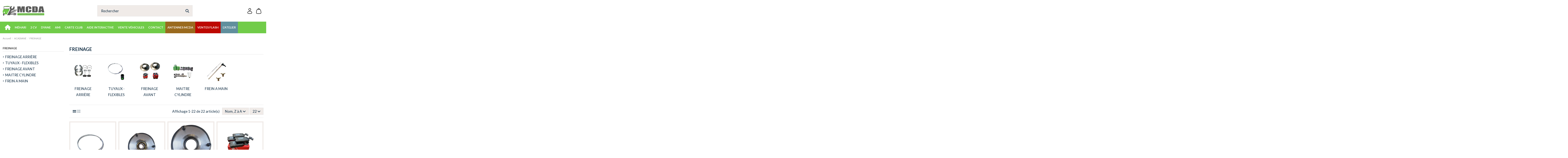

--- FILE ---
content_type: text/html; charset=utf-8
request_url: https://mcda.com/85-freins-acadiane
body_size: 88363
content:
<!doctype html>
<html lang="fr">

<head>
    
        
  <meta charset="utf-8">


  <meta http-equiv="x-ua-compatible" content="ie=edge">



  


  
  



  <title>Freins Acadiane</title>
  
    
  
  
    
  
  <meta name="description" content="Freins Acadiane">
  <meta name="keywords" content="Freins, Acadiane">
    
      <link rel="canonical" href="https://mcda.com/85-freins-acadiane">    

  
      

  
     <script type="application/ld+json">
 {
   "@context": "https://schema.org",
   "@type": "Organization",
   "name" : "MCDA",
   "url" : "https://mcda.com/"
       ,"logo": {
       "@type": "ImageObject",
       "url":"https://mcda.com/img/logo-1759322242.svg"
     }
    }
</script>

<script type="application/ld+json">
  {
    "@context": "https://schema.org",
    "@type": "WebPage",
    "isPartOf": {
      "@type": "WebSite",
      "url":  "https://mcda.com/",
      "name": "MCDA"
    },
    "name": "Freins Acadiane",
    "url":  "https://mcda.com/85-freins-acadiane"
  }
</script>


  <script type="application/ld+json">
    {
      "@context": "https://schema.org",
      "@type": "BreadcrumbList",
      "itemListElement": [
                  {
            "@type": "ListItem",
            "position": 1,
            "name": "Accueil",
            "item": "https://mcda.com/"
          },              {
            "@type": "ListItem",
            "position": 2,
            "name": "ACADIANE",
            "item": "https://mcda.com/9-acadiane-de-1977-a-1988"
          },              {
            "@type": "ListItem",
            "position": 3,
            "name": "FREINAGE",
            "item": "https://mcda.com/85-freins-acadiane"
          }          ]
    }
  </script>


  

  
    <script type="application/ld+json">
  {
    "@context": "https://schema.org",
    "@type": "ItemList",
    "itemListElement": [
            {
        "@type": "ListItem",
        "position": 1,
        "name": "TUYAU LIMITEUR DE FREIN ACADIANE - MEHARI 4X4 (500 MM)",
        "url": "https://mcda.com/catalogue/5970-tuyau-limiteur-de-frein-acadiane.html"
      },          {
        "@type": "ListItem",
        "position": 2,
        "name": "TAMBOUR ARRIÈRE COMPLET (MONTÉ) POUR 2CV FOURGONNETTE - ACADIANE - AMI 8  36",
        "url": "https://mcda.com/catalogue/6715-tambour-arriere-complet-monte-pour-2cv-fourgonnette-acadiane-ami-8-o-36.html"
      },          {
        "@type": "ListItem",
        "position": 3,
        "name": "TAMBOUR ARRIÈRE (NU) POUR 2CV FOURGONNETTE - ACADIANE - AMI 8  36",
        "url": "https://mcda.com/catalogue/6622-tambour-arriere-nu-pour-2cv-fourgonnette-acadiane-ami-8-o-36.html"
      },          {
        "@type": "ListItem",
        "position": 4,
        "name": "PLAQUETTES DE FREIN DE SERVICE AVANT (4 PIÈCES) HIGH QUALITY",
        "url": "https://mcda.com/catalogue/1593-plaquettes-freins-qualite-superieure.html"
      },          {
        "@type": "ListItem",
        "position": 5,
        "name": "PLAQUETTE DE FREIN A MAIN MARQUE TRW",
        "url": "https://mcda.com/catalogue/1600-plaquettes-frein-a-main-qualite-superieure.html"
      },          {
        "@type": "ListItem",
        "position": 6,
        "name": "PINCETTE PLASTIQUE  ORIGINE MAINTIEN TUYAU ESSENCE - TUYAU FREIN",
        "url": "https://mcda.com/carburateur-filtre-alimentation/5941-pincette-plastique-origine-maintien-tuyau-essence-tuyau-frein.html"
      },          {
        "@type": "ListItem",
        "position": 7,
        "name": "PINCETTE MÉTALLIQUE MAINTIEN TUYAU ESSENCE - TUYAU FREIN",
        "url": "https://mcda.com/catalogue/1435-pincette.html"
      },          {
        "@type": "ListItem",
        "position": 8,
        "name": "PAIRE DE DISQUES DE FREIN AVANT MÉHARI - 2CV6 - DYANE - ACADIANE - AMI 8 HIGH QU",
        "url": "https://mcda.com/catalogue/7254-disques-de-freins-av-x2-mehari-2cv6-dyane-ami-8.html"
      },          {
        "@type": "ListItem",
        "position": 9,
        "name": "MAITRE CYLINDRE 08 LHM 08/1978 ET APRES",
        "url": "https://mcda.com/catalogue/1725-maitre-cylindre-08-lhm-08-1978-et-apres.html"
      },          {
        "@type": "ListItem",
        "position": 10,
        "name": "MACHOIRES  FREINS X4 ARRIÈRE TOUS MODÈLES MARQUE FERODO",
        "url": "https://mcda.com/catalogue/1765-machoires-freins-ar-haute-qualite-ts-types.html"
      },          {
        "@type": "ListItem",
        "position": 11,
        "name": "KIT RÉPARATION ÉTRIER DE FREIN COMPLET",
        "url": "https://mcda.com/catalogue/5674-kit-reparation-etrier-de-frein-complet.html"
      },          {
        "@type": "ListItem",
        "position": 12,
        "name": "KIT DE FREINS ARRIÈRE COMPLET TOUS MODÈLES  180 MM LOOCKHEED   8 MM",
        "url": "https://mcda.com/catalogue/1616-kit-freins-ar-08-lookeed-ts-modeles.html"
      },          {
        "@type": "ListItem",
        "position": 13,
        "name": "KIT DE FREINS ARRIÈRE COMPLET TOUS MODÈLES  180 MM LHM TRW - VALEO",
        "url": "https://mcda.com/catalogue/8339-kit-freins-ar-08-lhm-ts-modele.html"
      },          {
        "@type": "ListItem",
        "position": 14,
        "name": "KIT DE FREINS ARRIÈRE COMPLET TOUS MODÈLES  180 MM LHM",
        "url": "https://mcda.com/catalogue/1618-kit-freins-ar-08-lhm-ts-modele.html"
      },          {
        "@type": "ListItem",
        "position": 15,
        "name": "KIT DE FREINAGE DISQUE AVANT COMPLET HIGH QUALITY DISQUE BOSCH AVEC PLAQUETTE FE",
        "url": "https://mcda.com/freinage-avant-ami-8/2529-kit-freinage-disque-av-complet-superieur-r10.html"
      },          {
        "@type": "ListItem",
        "position": 16,
        "name": "KIT DE FREINAGE COMPLET DISQUE AVANT 1ER PRIX",
        "url": "https://mcda.com/freinage-avant-ami-8/2527-kit-freinage-disque-av-complet-1er-prix-r10.html"
      },          {
        "@type": "ListItem",
        "position": 17,
        "name": "GOUJON DE MOYEU AVANT ET ARRIERE",
        "url": "https://mcda.com/freinage-arriere/6818-goujon-de-moyeu-avant-et-arriere.html"
      },          {
        "@type": "ListItem",
        "position": 18,
        "name": "ETRIER DE FREIN DROIT OU GAUCHE  8MM",
        "url": "https://mcda.com/freinage-avant-ami-8/1841-etrier-freins-neuf-prochain-arrivage-mai-2014.html"
      },          {
        "@type": "ListItem",
        "position": 19,
        "name": "CYLINDRE ROUE ARRIÈRE  8 LOOCKHEED TAMBOUR MODELE DE 12/1971 AU 07/1981 HIGH QU",
        "url": "https://mcda.com/catalogue/7202-cylindre-roue-ar-08-look-ts-modeles.html"
      },          {
        "@type": "ListItem",
        "position": 20,
        "name": "CACHE ECROU TAMBOUR AR  BOUCHONS DE MOYEUX AR ORIGINE",
        "url": "https://mcda.com/catalogue/4860-cache-ecrou-tambour-ar-bouchons-de-moyeux-ar-origine.html"
      },          {
        "@type": "ListItem",
        "position": 21,
        "name": "CACHE ECROU TAMBOUR AR  BOUCHONS DE MOYEUX AR",
        "url": "https://mcda.com/catalogue/1961-cache-ecrou-tambour-ar-bouchons-de-moyeux-ar.html"
      },          {
        "@type": "ListItem",
        "position": 22,
        "name": "BIDON LHM PLUS 1 LITRE",
        "url": "https://mcda.com/catalogue/7380-bidon-lhm-1-litre.html"
      }        ]
  }
</script>


  
    
  



    <meta property="og:title" content="Freins Acadiane"/>
    <meta property="og:url" content="https://mcda.com/85-freins-acadiane"/>
    <meta property="og:site_name" content="MCDA"/>
    <meta property="og:description" content="Freins Acadiane">
    <meta property="og:type" content="website">


            <meta property="og:image" content="https://mcda.com/c/85-category_default/freins-acadiane.jpg">
        <meta property="og:image:width" content="1003">
        <meta property="og:image:height" content="200">
    





      <meta name="viewport" content="initial-scale=1,user-scalable=no,maximum-scale=1,width=device-width">
  




  <link rel="icon" type="image/vnd.microsoft.icon" href="https://mcda.com/img/favicon.ico?1759322242">
  <link rel="shortcut icon" type="image/x-icon" href="https://mcda.com/img/favicon.ico?1759322242">
    




    <link rel="stylesheet" href="https://mcda.com/themes/warehousechild/assets/cache/theme-d47895109.css" type="text/css" media="all">




<link rel="preload" as="font"
      href="https://mcda.com/themes/warehouse/assets/css/font-awesome/webfonts/fa-brands-400.woff2"
      type="font/woff2" crossorigin="anonymous">

<link rel="preload" as="font"
      href="https://mcda.com/themes/warehouse/assets/css/font-awesome/webfonts/fa-regular-400.woff2"
      type="font/woff2" crossorigin="anonymous">

<link rel="preload" as="font"
      href="https://mcda.com/themes/warehouse/assets/css/font-awesome/webfonts/fa-solid-900.woff2"
      type="font/woff2" crossorigin="anonymous">

<link rel="preload" as="font"
      href="https://mcda.com/themes/warehouse/assets/css/font-awesome/webfonts/fa-brands-400.woff2"
      type="font/woff2" crossorigin="anonymous">


<link  rel="preload stylesheet"  as="style" href="https://mcda.com/themes/warehouse/assets/css/font-awesome/css/font-awesome-preload.css?v=6.7.2"
       type="text/css" crossorigin="anonymous">





  

  <script>
        var elementorFrontendConfig = {"isEditMode":"","stretchedSectionContainer":"","instagramToken":false,"is_rtl":false,"ajax_csfr_token_url":"https:\/\/mcda.com\/module\/iqitelementor\/Actions?process=handleCsfrToken&ajax=1"};
        var floaCountryCode = "fr";
        var iqitTheme = {"rm_sticky":"0","rm_breakpoint":0,"op_preloader":"0","cart_style":"floating","cart_confirmation":"modal","h_layout":"2","f_fixed":"","f_layout":"3","h_absolute":"0","h_sticky":"menu","hw_width":"inherit","mm_content":"desktop","hm_submenu_width":"default","h_search_type":"full","pl_lazyload":true,"pl_infinity":false,"pl_rollover":false,"pl_crsl_autoplay":false,"pl_slider_ld":4,"pl_slider_d":3,"pl_slider_t":2,"pl_slider_p":2,"pp_thumbs":"bottom","pp_zoom":"inner","pp_image_layout":"carousel","pp_tabs":"tabh","pl_grid_qty":false};
        var iqitextendedproduct = {"speed":"70","hook":"modal"};
        var iqitmegamenu = {"sticky":"false","containerSelector":"#wrapper > .container"};
        var iqitreviews = [];
        var iqitwishlist = {"nbProducts":0};
        var presta_prime_enable_auto_add = "0";
        var presta_prime_process_url = "https:\/\/mcda.com\/module\/tfprimemembershippro\/primeprocess";
        var prestashop = {"cart":{"products":[],"totals":{"total":{"type":"total","label":"Total","amount":0,"value":"0,00\u00a0\u20ac"},"total_including_tax":{"type":"total","label":"Total TTC\u00a0:","amount":0,"value":"0,00\u00a0\u20ac"},"total_excluding_tax":{"type":"total","label":"Total HT\u00a0:","amount":0,"value":"0,00\u00a0\u20ac"}},"subtotals":{"products":{"type":"products","label":"Sous-total","amount":0,"value":"0,00\u00a0\u20ac"},"discounts":null,"shipping":{"type":"shipping","label":"Livraison","amount":0,"value":""},"tax":{"type":"tax","label":"Taxes incluses","amount":0,"value":"0,00\u00a0\u20ac"}},"products_count":0,"summary_string":"0 articles","vouchers":{"allowed":1,"added":[]},"discounts":[],"minimalPurchase":0,"minimalPurchaseRequired":""},"currency":{"id":1,"name":"Euro","iso_code":"EUR","iso_code_num":"978","sign":"\u20ac"},"customer":{"lastname":null,"firstname":null,"email":null,"birthday":null,"newsletter":null,"newsletter_date_add":null,"optin":null,"website":null,"company":null,"siret":null,"ape":null,"is_logged":false,"gender":{"type":null,"name":null},"addresses":[]},"country":{"id_zone":111,"id_currency":1,"call_prefix":33,"iso_code":"FR","active":"1","contains_states":"1","need_identification_number":"0","need_zip_code":"1","zip_code_format":"NNNNN","display_tax_label":"1","name":"France","id":8},"language":{"name":"Fran\u00e7ais (French)","iso_code":"fr","locale":"fr-FR","language_code":"fr-fr","active":"1","is_rtl":"0","date_format_lite":"d\/m\/Y","date_format_full":"d\/m\/Y H:i:s","id":1},"page":{"title":"","canonical":"https:\/\/mcda.com\/85-freins-acadiane","meta":{"title":"Freins Acadiane","description":"Freins Acadiane","keywords":"Freins, Acadiane","robots":"index"},"page_name":"category","body_classes":{"lang-fr":true,"lang-rtl":false,"country-FR":true,"currency-EUR":true,"layout-left-column":true,"page-category":true,"tax-display-enabled":true,"page-customer-account":false,"category-id-85":true,"category-FREINAGE":true,"category-id-parent-9":true,"category-depth-level-3":true},"admin_notifications":[],"password-policy":{"feedbacks":{"0":"Tr\u00e8s faible","1":"Faible","2":"Moyenne","3":"Fort","4":"Tr\u00e8s fort","Straight rows of keys are easy to guess":"Les suites de touches sur le clavier sont faciles \u00e0 deviner","Short keyboard patterns are easy to guess":"Les mod\u00e8les courts sur le clavier sont faciles \u00e0 deviner.","Use a longer keyboard pattern with more turns":"Utilisez une combinaison de touches plus longue et plus complexe.","Repeats like \"aaa\" are easy to guess":"Les r\u00e9p\u00e9titions (ex. : \"aaa\") sont faciles \u00e0 deviner.","Repeats like \"abcabcabc\" are only slightly harder to guess than \"abc\"":"Les r\u00e9p\u00e9titions (ex. : \"abcabcabc\") sont seulement un peu plus difficiles \u00e0 deviner que \"abc\".","Sequences like abc or 6543 are easy to guess":"Les s\u00e9quences (ex. : abc ou 6543) sont faciles \u00e0 deviner.","Recent years are easy to guess":"Les ann\u00e9es r\u00e9centes sont faciles \u00e0 deviner.","Dates are often easy to guess":"Les dates sont souvent faciles \u00e0 deviner.","This is a top-10 common password":"Ce mot de passe figure parmi les 10 mots de passe les plus courants.","This is a top-100 common password":"Ce mot de passe figure parmi les 100 mots de passe les plus courants.","This is a very common password":"Ceci est un mot de passe tr\u00e8s courant.","This is similar to a commonly used password":"Ce mot de passe est similaire \u00e0 un mot de passe couramment utilis\u00e9.","A word by itself is easy to guess":"Un mot seul est facile \u00e0 deviner.","Names and surnames by themselves are easy to guess":"Les noms et les surnoms seuls sont faciles \u00e0 deviner.","Common names and surnames are easy to guess":"Les noms et les pr\u00e9noms courants sont faciles \u00e0 deviner.","Use a few words, avoid common phrases":"Utilisez quelques mots, \u00e9vitez les phrases courantes.","No need for symbols, digits, or uppercase letters":"Pas besoin de symboles, de chiffres ou de majuscules.","Avoid repeated words and characters":"\u00c9viter de r\u00e9p\u00e9ter les mots et les caract\u00e8res.","Avoid sequences":"\u00c9viter les s\u00e9quences.","Avoid recent years":"\u00c9vitez les ann\u00e9es r\u00e9centes.","Avoid years that are associated with you":"\u00c9vitez les ann\u00e9es qui vous sont associ\u00e9es.","Avoid dates and years that are associated with you":"\u00c9vitez les dates et les ann\u00e9es qui vous sont associ\u00e9es.","Capitalization doesn't help very much":"Les majuscules ne sont pas tr\u00e8s utiles.","All-uppercase is almost as easy to guess as all-lowercase":"Un mot de passe tout en majuscules est presque aussi facile \u00e0 deviner qu'un mot de passe tout en minuscules.","Reversed words aren't much harder to guess":"Les mots invers\u00e9s ne sont pas beaucoup plus difficiles \u00e0 deviner.","Predictable substitutions like '@' instead of 'a' don't help very much":"Les substitutions pr\u00e9visibles comme '\"@\" au lieu de \"a\" n'aident pas beaucoup.","Add another word or two. Uncommon words are better.":"Ajoutez un autre mot ou deux. Pr\u00e9f\u00e9rez les mots peu courants."}}},"shop":{"name":"MCDA","logo":"https:\/\/mcda.com\/img\/logo-1759322242.svg","stores_icon":"https:\/\/mcda.com\/img\/logo_stores.png","favicon":"https:\/\/mcda.com\/img\/favicon.ico"},"core_js_public_path":"\/themes\/","urls":{"base_url":"https:\/\/mcda.com\/","current_url":"https:\/\/mcda.com\/85-freins-acadiane","shop_domain_url":"https:\/\/mcda.com","img_ps_url":"https:\/\/mcda.com\/img\/","img_cat_url":"https:\/\/mcda.com\/img\/c\/","img_lang_url":"https:\/\/mcda.com\/img\/l\/","img_prod_url":"https:\/\/mcda.com\/img\/p\/","img_manu_url":"https:\/\/mcda.com\/img\/m\/","img_sup_url":"https:\/\/mcda.com\/img\/su\/","img_ship_url":"https:\/\/mcda.com\/img\/s\/","img_store_url":"https:\/\/mcda.com\/img\/st\/","img_col_url":"https:\/\/mcda.com\/img\/co\/","img_url":"https:\/\/mcda.com\/themes\/warehouse\/assets\/img\/","css_url":"https:\/\/mcda.com\/themes\/warehouse\/assets\/css\/","js_url":"https:\/\/mcda.com\/themes\/warehouse\/assets\/js\/","pic_url":"https:\/\/mcda.com\/upload\/","theme_assets":"https:\/\/mcda.com\/themes\/warehouse\/assets\/","theme_dir":"https:\/\/mcda.com\/home\/u912778008\/domains\/mcda.com\/public_html\/themes\/warehousechild\/","child_theme_assets":"https:\/\/mcda.com\/themes\/warehousechild\/assets\/","child_img_url":"https:\/\/mcda.com\/themes\/warehousechild\/assets\/img\/","child_css_url":"https:\/\/mcda.com\/themes\/warehousechild\/assets\/css\/","child_js_url":"https:\/\/mcda.com\/themes\/warehousechild\/assets\/js\/","pages":{"address":"https:\/\/mcda.com\/adresse","addresses":"https:\/\/mcda.com\/adresses","authentication":"https:\/\/mcda.com\/authentification","manufacturer":"https:\/\/mcda.com\/fabricants","cart":"https:\/\/mcda.com\/panier","category":"https:\/\/mcda.com\/index.php?controller=category","cms":"https:\/\/mcda.com\/index.php?controller=cms","contact":"https:\/\/mcda.com\/contacter-mcda","discount":"https:\/\/mcda.com\/bons-de-reduction","guest_tracking":"https:\/\/mcda.com\/suivi-commande-invite","history":"https:\/\/mcda.com\/historique-des-commandes","identity":"https:\/\/mcda.com\/identite","index":"https:\/\/mcda.com\/","my_account":"https:\/\/mcda.com\/mon-compte","order_confirmation":"https:\/\/mcda.com\/index.php?controller=order-confirmation","order_detail":"https:\/\/mcda.com\/index.php?controller=order-detail","order_follow":"https:\/\/mcda.com\/details-de-la-commande","order":"https:\/\/mcda.com\/commande","order_return":"https:\/\/mcda.com\/index.php?controller=order-return","order_slip":"https:\/\/mcda.com\/avoirs","pagenotfound":"https:\/\/mcda.com\/index.php?controller=pagenotfound","password":"https:\/\/mcda.com\/mot-de-passe-oublie","pdf_invoice":"https:\/\/mcda.com\/index.php?controller=pdf-invoice","pdf_order_return":"https:\/\/mcda.com\/index.php?controller=pdf-order-return","pdf_order_slip":"https:\/\/mcda.com\/index.php?controller=pdf-order-slip","prices_drop":"https:\/\/mcda.com\/promotions","product":"https:\/\/mcda.com\/index.php?controller=product","registration":"https:\/\/mcda.com\/index.php?controller=registration","search":"https:\/\/mcda.com\/recherche","sitemap":"https:\/\/mcda.com\/plan-du-site","stores":"https:\/\/mcda.com\/partenaires","supplier":"https:\/\/mcda.com\/fournisseurs","new_products":"https:\/\/mcda.com\/nouveaux-produits","brands":"https:\/\/mcda.com\/fabricants","register":"https:\/\/mcda.com\/index.php?controller=registration","order_login":"https:\/\/mcda.com\/commande?login=1"},"alternative_langs":[],"actions":{"logout":"https:\/\/mcda.com\/?mylogout="},"no_picture_image":{"bySize":{"small_default":{"url":"https:\/\/mcda.com\/img\/p\/fr-default-small_default.jpg","width":98,"height":127},"cart_default":{"url":"https:\/\/mcda.com\/img\/p\/fr-default-cart_default.jpg","width":125,"height":162},"home_default":{"url":"https:\/\/mcda.com\/img\/p\/fr-default-home_default.jpg","width":305,"height":305},"large_default":{"url":"https:\/\/mcda.com\/img\/p\/fr-default-large_default.jpg","width":381,"height":492},"medium_default":{"url":"https:\/\/mcda.com\/img\/p\/fr-default-medium_default.jpg","width":452,"height":452},"thickbox_default":{"url":"https:\/\/mcda.com\/img\/p\/fr-default-thickbox_default.jpg","width":1100,"height":1422}},"small":{"url":"https:\/\/mcda.com\/img\/p\/fr-default-small_default.jpg","width":98,"height":127},"medium":{"url":"https:\/\/mcda.com\/img\/p\/fr-default-large_default.jpg","width":381,"height":492},"large":{"url":"https:\/\/mcda.com\/img\/p\/fr-default-thickbox_default.jpg","width":1100,"height":1422},"legend":""}},"configuration":{"display_taxes_label":true,"display_prices_tax_incl":true,"is_catalog":false,"show_prices":true,"opt_in":{"partner":true},"quantity_discount":{"type":"discount","label":"Remise sur prix unitaire"},"voucher_enabled":1,"return_enabled":0},"field_required":[],"breadcrumb":{"links":[{"title":"Accueil","url":"https:\/\/mcda.com\/"},{"title":"ACADIANE","url":"https:\/\/mcda.com\/9-acadiane-de-1977-a-1988"},{"title":"FREINAGE","url":"https:\/\/mcda.com\/85-freins-acadiane"}],"count":3},"link":{"protocol_link":"https:\/\/","protocol_content":"https:\/\/"},"time":1769092388,"static_token":"5072495f703e849d62402a8de9b978cf","token":"da21e67c84b6098fffb66e6d0a6b06fc","debug":false};
        var prestashopFacebookAjaxController = "https:\/\/mcda.com\/module\/ps_facebook\/Ajax";
        var psemailsubscription_subscription = "https:\/\/mcda.com\/module\/ps_emailsubscription\/subscription";
      </script>



    <script async src="https://www.googletagmanager.com/gtag/js?id=G-X9GHBWVHZB"></script>
  <script>
    window.dataLayer = window.dataLayer || [];
    function gtag(){dataLayer.push(arguments);}
    gtag('js', new Date());
    gtag(
      'config',
      'G-X9GHBWVHZB',
      {
        'debug_mode':false
                              }
    );
  </script>

 <script type="text/javascript">
          document.addEventListener('DOMContentLoaded', function() {
        $('article[data-id-product="3"] a.quick-view').on(
                "click",
                function() {
                    gtag("event", "select_item", {"send_to":"G-X9GHBWVHZB","items":{"item_id":3,"item_name":"CUVELAGE ROND PLASTIQUE 2CV AVEC DOIGT ET VIS","quantity":1,"price":16.43,"currency":"EUR","index":0,"item_brand":"","item_category":"catalogue","item_list_id":"category","item_variant":""}})
                });$('article[data-id-product="127"] a.quick-view').on(
                "click",
                function() {
                    gtag("event", "select_item", {"send_to":"G-X9GHBWVHZB","items":{"item_id":127,"item_name":"COURONNE D'EMBRAYAGE CENTRIFUGE LARGEUR 17 MM  PLUS DISPONIBLE","quantity":1,"price":143.29,"currency":"EUR","index":1,"item_brand":"","item_category":"catalogue","item_list_id":"category","item_variant":""}})
                });$('article[data-id-product="419"] a.quick-view').on(
                "click",
                function() {
                    gtag("event", "select_item", {"send_to":"G-X9GHBWVHZB","items":{"item_id":419,"item_name":"DISQUE EMBRAYAGE NM  MARS 1982 JUSQU'EN 1990*","quantity":1,"price":23.7,"currency":"EUR","index":2,"item_brand":"","item_category":"catalogue","item_list_id":"category","item_variant":""}})
                });$('article[data-id-product="470"] a.quick-view').on(
                "click",
                function() {
                    gtag("event", "select_item", {"send_to":"G-X9GHBWVHZB","items":{"item_id":470,"item_name":"BUTEE EMBRAYAGE TS MODELES 04\/1982 ET APRES","quantity":1,"price":14.95,"currency":"EUR","index":3,"item_brand":"","item_category":"catalogue","item_list_id":"category","item_variant":""}})
                });$('article[data-id-product="489"] a.quick-view').on(
                "click",
                function() {
                    gtag("event", "select_item", {"send_to":"G-X9GHBWVHZB","items":{"item_id":489,"item_name":"ADAPTATEUR 4 PLACES NU BLANC","quantity":1,"price":243,"currency":"EUR","index":4,"item_brand":"","item_category":"catalogue","item_list_id":"category","item_variant":""}})
                });$('article[data-id-product="586"] a.quick-view').on(
                "click",
                function() {
                    gtag("event", "select_item", {"send_to":"G-X9GHBWVHZB","items":{"item_id":586,"item_name":"ECROU  DE  SERRAGE DU TAMBOUR CENTRIFUGE","quantity":1,"price":7.9,"currency":"EUR","index":5,"item_brand":"","item_category":"catalogue","item_list_id":"category","item_variant":""}})
                });$('article[data-id-product="11"] a.quick-view').on(
                "click",
                function() {
                    gtag("event", "select_item", {"send_to":"G-X9GHBWVHZB","items":{"item_id":11,"item_name":"FEU COMPLET ARRIÈRE DROIT 2CV 1970 JUSQU'EN 1990","quantity":1,"price":38,"currency":"EUR","index":6,"item_brand":"","item_category":"catalogue","item_list_id":"category","item_variant":""}})
                });$('article[data-id-product="748"] a.quick-view').on(
                "click",
                function() {
                    gtag("event", "select_item", {"send_to":"G-X9GHBWVHZB","items":{"item_id":748,"item_name":"RESSORT BUTEE EMBRAYAGE  4\/1982 ET APRES","quantity":1,"price":3.6,"currency":"EUR","index":7,"item_brand":"","item_category":"catalogue","item_list_id":"category","item_variant":""}})
                });
      });
    </script>
<style>
            .multipleprices p {
    padding: 0;
    margin: 0;
}
    </style>


    
    
    </head>

<body id="category" class="lang-fr country-fr currency-eur layout-left-column page-category tax-display-enabled category-id-85 category-freinage category-id-parent-9 category-depth-level-3 body-desktop-header-style-w-2">


    




    


<main id="main-page-content"  >
    
            

    <header id="header" class="desktop-header-style-w-2">
        
            
  <div class="header-banner">
    
  </div>




            <nav class="header-nav">
        <div class="container">
    
        <div class="row justify-content-between">
            <div class="col col-auto col-md left-nav">
                                <div class="presta_prime_advertisement">
    <div>
        <a
            href="https://mcda.com/module/tfprimemembershippro/primelist"
            title="Become Prime Member">
            Become Prime Member
        </a>
    </div>
</div>
            <div class="block-iqitlinksmanager block-iqitlinksmanager-2 block-links-inline d-inline-block">
            <ul>
                                                                                                <li>
                            <a
                                    href="https://mcda.com/content/2-mentions-legales"
                                    title="Mentions légales"                                                                >
                                Mentions légales
                            </a>
                        </li>
                                                                                <li>
                            <a
                                    href="https://mcda.com/content/category/1-accueil"
                                    title=""                                                                >
                                Accueil
                            </a>
                        </li>
                                                </ul>
        </div>
    
            </div>
            <div class="col col-auto center-nav text-center">
                
             </div>
            <div class="col col-auto col-md right-nav text-right">
                <div class="d-inline-block">
    <a href="//mcda.com/module/iqitwishlist/view">
        <i class="fa fa-heart-o fa-fw" aria-hidden="true"></i> Wishlist (<span
                id="iqitwishlist-nb"></span>)
    </a>
</div>

             </div>
        </div>

                        </div>
            </nav>
        



<div id="desktop-header" class="desktop-header-style-2">
    
            
<div class="header-top">
    <div id="desktop-header-container" class="container">
        <div class="row align-items-center">
                            <div class="col col-auto col-header-left">
                    <div id="desktop_logo">
                        
  <a href="https://mcda.com/">
    <img class="logo img-fluid"
         src="https://mcda.com/img/logo-1759322242.svg"
                  alt="MCDA"
         width=""
         height=""
    >
  </a>

                    </div>
                    
                </div>
                <div class="col col-header-center">
                                        <!-- Block search module TOP -->

<!-- Block search module TOP -->
<div id="search_widget" class="search-widget" data-search-controller-url="https://mcda.com/module/iqitsearch/searchiqit">
    <form method="get" action="https://mcda.com/module/iqitsearch/searchiqit">
        <div class="input-group">
            <input type="text" name="s" value="" data-all-text="Afficher tous les résultats"
                   data-blog-text="Article de blog"
                   data-product-text="Produit"
                   data-brands-text="Marque"
                   autocomplete="off" autocorrect="off" autocapitalize="off" spellcheck="false"
                   placeholder="Rechercher" class="form-control form-search-control" />
            <button type="submit" class="search-btn" aria-label="Rechercher">
                <i class="fa fa-search"></i>
            </button>
        </div>
    </form>
</div>
<!-- /Block search module TOP -->

<!-- /Block search module TOP -->


                    
                </div>
                        <div class="col col-auto col-header-right">
                <div class="row no-gutters justify-content-end">

                    
                                            <div id="header-user-btn" class="col col-auto header-btn-w header-user-btn-w">
            <a href="https://mcda.com/mon-compte"
           title="Identifiez-vous"
           rel="nofollow" class="header-btn header-user-btn">
                        <svg class="ig-i-account" role="presentation" width="22" height="28" viewBox="0 0 22 28" fill="none" xmlns="http://www.w3.org/2000/svg">
<path fill-rule="evenodd" clip-rule="evenodd" d="M11 0.5625C9.42529 0.5625 7.91506 1.18806 6.80156 2.30155C5.68807 3.41505 5.06251 4.92528 5.06251 6.5C5.06251 8.07472 5.68807 9.58495 6.80156 10.6984C7.91506 11.8119 9.42529 12.4375 11 12.4375C12.5747 12.4375 14.085 11.8119 15.1985 10.6984C16.312 9.58495 16.9375 8.07472 16.9375 6.5C16.9375 4.92528 16.312 3.41505 15.1985 2.30155C14.085 1.18806 12.5747 0.5625 11 0.5625ZM6.93751 6.5C6.93751 5.42256 7.36552 4.38925 8.12739 3.62738C8.88925 2.86551 9.92257 2.4375 11 2.4375C12.0775 2.4375 13.1108 2.86551 13.8726 3.62738C14.6345 4.38925 15.0625 5.42256 15.0625 6.5C15.0625 7.57744 14.6345 8.61075 13.8726 9.37262C13.1108 10.1345 12.0775 10.5625 11 10.5625C9.92257 10.5625 8.88925 10.1345 8.12739 9.37262C7.36552 8.61075 6.93751 7.57744 6.93751 6.5ZM11 14.3125C8.10876 14.3125 5.44376 14.97 3.47001 16.08C1.52501 17.175 0.0625088 18.8325 0.0625088 20.875V21.0025C0.0612588 22.455 0.0600087 24.2775 1.65876 25.58C2.44501 26.22 3.54626 26.6763 5.03376 26.9762C6.52376 27.2788 8.46751 27.4375 11 27.4375C13.5325 27.4375 15.475 27.2788 16.9675 26.9762C18.455 26.6763 19.555 26.22 20.3425 25.58C21.9413 24.2775 21.9388 22.455 21.9375 21.0025V20.875C21.9375 18.8325 20.475 17.175 18.5313 16.08C16.5563 14.97 13.8925 14.3125 11 14.3125ZM1.93751 20.875C1.93751 19.8113 2.71501 18.6562 4.38876 17.715C6.03376 16.79 8.36876 16.1875 11.0013 16.1875C13.6313 16.1875 15.9663 16.79 17.6113 17.715C19.2863 18.6562 20.0625 19.8113 20.0625 20.875C20.0625 22.51 20.0125 23.43 19.1575 24.125C18.695 24.5025 17.92 24.8712 16.595 25.1387C15.2738 25.4062 13.4675 25.5625 11 25.5625C8.53251 25.5625 6.72501 25.4062 5.40501 25.1387C4.08001 24.8712 3.30501 24.5025 2.84251 24.1262C1.98751 23.43 1.93751 22.51 1.93751 20.875Z" fill="#000000"/>
</svg>

            <span class="title">Connexion</span>
        </a>
    </div>









                                        

                    

                                            
                                                    <div id="ps-shoppingcart-wrapper" class="col col-auto">
    <div id="ps-shoppingcart"
         class="header-btn-w header-cart-btn-w ps-shoppingcart dropdown">
         <div id="blockcart" class="blockcart cart-preview"
         data-refresh-url="//mcda.com/module/ps_shoppingcart/ajax">
        <a id="cart-toogle" class="cart-toogle header-btn header-cart-btn" data-toggle="dropdown" data-display="static">
            <svg class="ig-i-cart" role="presentation" width="30" height="30" viewBox="0 0 30 30" fill="none" xmlns="http://www.w3.org/2000/svg">
<path fill-rule="evenodd" clip-rule="evenodd" d="M15 3.4375C14.2541 3.4375 13.5387 3.73382 13.0113 4.26126C12.4838 4.78871 12.1875 5.50408 12.1875 6.25V6.575C12.8838 6.5625 13.6475 6.5625 14.4875 6.5625H15.5138C16.3513 6.5625 17.1163 6.5625 17.8138 6.575V6.25C17.8138 5.88055 17.741 5.51472 17.5996 5.17341C17.4581 4.8321 17.2509 4.522 16.9896 4.26082C16.7283 3.99964 16.4181 3.7925 16.0767 3.65123C15.7353 3.50996 15.3695 3.43734 15 3.4375ZM19.6875 6.66V6.25C19.6875 5.0068 19.1937 3.81451 18.3146 2.93544C17.4355 2.05636 16.2432 1.5625 15 1.5625C13.7568 1.5625 12.5645 2.05636 11.6854 2.93544C10.8064 3.81451 10.3125 5.0068 10.3125 6.25V6.66C10.1342 6.675 9.96168 6.69292 9.79501 6.71375C8.53251 6.87 7.49251 7.1975 6.60751 7.93125C5.72251 8.665 5.21001 9.6275 4.82501 10.84C4.45001 12.015 4.16751 13.5238 3.81251 15.4225L3.78626 15.56C3.28376 18.2388 2.88876 20.35 2.81501 22.0138C2.74001 23.72 2.99501 25.1325 3.95751 26.2913C4.92001 27.4513 6.26126 27.9613 7.95126 28.2025C9.60126 28.4375 11.7475 28.4375 14.4738 28.4375H15.53C18.255 28.4375 20.4025 28.4375 22.0513 28.2025C23.7413 27.9613 25.0838 27.4513 26.0463 26.2913C27.0088 25.1313 27.2613 23.72 27.1875 22.0138C27.115 20.35 26.7188 18.2388 26.2163 15.56L26.1913 15.4225C25.835 13.5238 25.5513 12.0138 25.1788 10.84C24.7913 9.6275 24.2788 8.665 23.3938 7.93125C22.51 7.1975 21.4688 6.86875 20.2063 6.71375C20.0341 6.69257 19.8616 6.67465 19.6888 6.66M10.025 8.575C8.95626 8.70625 8.31001 8.955 7.80501 9.375C7.30126 9.7925 6.93751 10.3812 6.61001 11.4087C6.27626 12.4587 6.01251 13.8562 5.64251 15.83C5.12251 18.6012 4.75376 20.58 4.68751 22.0963C4.62251 23.5837 4.86251 24.4463 5.39876 25.095C5.93626 25.7413 6.74001 26.135 8.21501 26.345C9.71501 26.56 11.73 26.5625 14.55 26.5625H15.45C18.2713 26.5625 20.2838 26.56 21.785 26.3462C23.26 26.135 24.0638 25.7413 24.6013 25.095C25.1388 24.4475 25.3775 23.585 25.3138 22.095C25.2463 20.5813 24.8775 18.6012 24.3575 15.83C23.9875 13.855 23.725 12.46 23.39 11.4087C23.0625 10.3812 22.7 9.7925 22.195 9.37375C21.69 8.955 21.045 8.70625 19.975 8.57375C18.88 8.43875 17.4588 8.4375 15.45 8.4375H14.55C12.5413 8.4375 11.12 8.43875 10.025 8.575Z" fill="#000000"/>
</svg>
<span class="cart-products-count-btn  d-none">0</span></i>
            <span class="info-wrapper">
            <span class="title">Panier</span>
            <span class="cart-toggle-details">
            <span class="text-faded cart-separator"> / </span>
                            Empty
                        </span>
            </span>
        </a>
        <div id="_desktop_blockcart-content" class="dropdown-menu-custom dropdown-menu">
    <div id="blockcart-content" class="blockcart-content">
        <div class="cart-title">
            <div class="w-100 d-flex align-items-center justify-content-between">
                <span class="modal-title flex-grow-1 text-truncate">Panier</span>
                <button type="button" id="js-cart-close" class="close flex-shrink-0 ms-2">
                    <span>×</span>
                </button>
             </div>     <hr>
        </div>

                    <span class="no-items">Il n'y a plus d'articles dans votre panier</span>
            </div>
</div> </div>




    </div>
</div>
                                                
                                    </div>
                
            </div>
            <div class="col-12">
                <div class="row">
                    
                </div>
            </div>
        </div>
    </div>
</div>
<div class="container iqit-megamenu-container"><div id="iqitmegamenu-wrapper" class="iqitmegamenu-wrapper iqitmegamenu-all">
	<div class="container container-iqitmegamenu">
		<div id="iqitmegamenu-horizontal" class="iqitmegamenu  clearfix" role="navigation">

						
			<nav id="cbp-hrmenu" class="cbp-hrmenu cbp-horizontal cbp-hrsub-narrow">
				<ul>
											<li id="cbp-hrmenu-tab-1"
							class="cbp-hrmenu-tab cbp-hrmenu-tab-1 cbp-onlyicon ">
							<a href="https://mcda.com/" class="nav-link" 
										>
										

										<span class="cbp-tab-title"> <i
												class="icon fa fa-home cbp-mainlink-icon"></i>
											</span>
																			</a>
																</li>
												<li id="cbp-hrmenu-tab-2"
							class="cbp-hrmenu-tab cbp-hrmenu-tab-2  cbp-has-submeu">
							<a href="https://mcda.com/552-mehari-4x2-de-1969-a-1987" class="nav-link" 
										>
										

										<span class="cbp-tab-title">
											MÉHARI											<i class="fa fa-angle-down cbp-submenu-aindicator"></i></span>
																			</a>
																			<div class="cbp-hrsub col-12">
											<div class="cbp-hrsub-inner">
												<div class="container iqitmegamenu-submenu-container">
																											<div class="cbp-tabs-container">
															<div class="row no-gutters">
																<div class="tabs-links col-2">
																	<ul class="cbp-hrsub-tabs-names cbp-tabs-names" role="tablist">
																																																									<li class="innertab-14 ">
																					<a data-bs-target="#iq-14-innertab-2"
																						 href="https://mcda.com/552-mehari-4x2-de-1969-a-1987"
																																												class="nav-link active">
																																																																		MEHARI 																																												<i
																							class="fa fa-angle-right cbp-submenu-it-indicator"></i></a><span
																						class="cbp-inner-border-hider"></span>
																				</li>
																																							<li class="innertab-15 ">
																					<a data-bs-target="#iq-15-innertab-2"
																						 href="https://mcda.com/3-mehari-4x4-de-1979-1983"
																																												class="nav-link ">
																																																																		MEHARI 4X4 																																												<i
																							class="fa fa-angle-right cbp-submenu-it-indicator"></i></a><span
																						class="cbp-inner-border-hider"></span>
																				</li>
																																																						</ul>
																</div>

																																	<div class="tab-content col-10">
																																					<div class="tab-pane cbp-tab-pane active innertabcontent-14"
																				id="iq-14-innertab-2" role="tabpanel">

																																									<div class="clearfix">
																																													




<div class="row menu_row menu-element  first_rows menu-element-id-1">
                

                                                




    <div class="col-3 cbp-menu-column cbp-menu-element menu-element-id-2 ">
        <div class="cbp-menu-column-inner">
                        
                
                
                    
                                                    <div class="row cbp-categories-row">
                                                                                                            <div class="col-12">
                                            <div class="cbp-category-link-w"><a href="https://mcda.com/20-sieges"
                                                                                class="cbp-column-title nav-link cbp-category-title">SIÈGE</a>
                                                                                                                                                    
    <ul class="cbp-links cbp-category-tree"><li ><div class="cbp-category-link-w"><a href="https://mcda.com/145-garniture-de-siege">GARNITURE DE SIÈGE  ARMATURE</a></div></li><li ><div class="cbp-category-link-w"><a href="https://mcda.com/559-ceinture-de-securite">CEINTURE DE SÉCURITÉ</a></div></li><li ><div class="cbp-category-link-w"><a href="https://mcda.com/146-siege-neuf-pret-a-poser">SIÈGE NEUF</a></div></li><li ><div class="cbp-category-link-w"><a href="https://mcda.com/147-glissiere-mousse">GLISSIÈRE  MOUSSE</a></div></li></ul>

                                                                                            </div>
                                        </div>
                                                                                                </div>
                                            
                
            

            
            </div>    </div>
                                    




    <div class="col-3 cbp-menu-column cbp-menu-element menu-element-id-3 ">
        <div class="cbp-menu-column-inner">
                        
                
                
                    
                                                    <div class="row cbp-categories-row">
                                                                                                            <div class="col-12">
                                            <div class="cbp-category-link-w"><a href="https://mcda.com/21-transmission"
                                                                                class="cbp-column-title nav-link cbp-category-title">TRANSMISSION</a>
                                                                                                                                                    
    <ul class="cbp-links cbp-category-tree"><li ><div class="cbp-category-link-w"><a href="https://mcda.com/113-boite-de-vitesses">BOITE DE VITESSES - ACCESSOIRES</a></div></li><li ><div class="cbp-category-link-w"><a href="https://mcda.com/124-embrayage-de-1968-a-1987">EMBRAYAGE DE 1968 A 1987</a></div></li><li ><div class="cbp-category-link-w"><a href="https://mcda.com/130-jante-roue-enjoliveur-cric">JANTE - ROUE - ENJOLIVEUR - CRIC</a></div></li><li ><div class="cbp-category-link-w"><a href="https://mcda.com/153-cardan-accessoires">CARDAN - ACCESSOIRES</a></div></li></ul>

                                                                                            </div>
                                        </div>
                                                                                                </div>
                                            
                
            

            
            </div>    </div>
                                    




    <div class="col-3 cbp-menu-column cbp-menu-element menu-element-id-4 ">
        <div class="cbp-menu-column-inner">
                        
                
                
                    
                                                    <div class="row cbp-categories-row">
                                                                                                            <div class="col-12">
                                            <div class="cbp-category-link-w"><a href="https://mcda.com/19-peinture-outillage"
                                                                                class="cbp-column-title nav-link cbp-category-title">PEINTURE  OUTILLAGE</a>
                                                                                                                                                    
    <ul class="cbp-links cbp-category-tree"><li ><div class="cbp-category-link-w"><a href="https://mcda.com/133-outillage">OUTILLAGE DEPANNAGE</a></div></li><li ><div class="cbp-category-link-w"><a href="https://mcda.com/138-peinture-appret-accessoires">PEINTURE- APPRÊT - ACCESSOIRES</a></div></li><li ><div class="cbp-category-link-w"><a href="https://mcda.com/579-produits-entretien">PRODUITS ENTRETIEN - RÉNOVATION</a></div></li></ul>

                                                                                            </div>
                                        </div>
                                                                                                </div>
                                            
                
            

            
            </div>    </div>
                                    




    <div class="col-3 cbp-menu-column cbp-menu-element menu-element-id-5 ">
        <div class="cbp-menu-column-inner">
                        
                
                
                    
                                                    <div class="row cbp-categories-row">
                                                                                                            <div class="col-12">
                                            <div class="cbp-category-link-w"><a href="https://mcda.com/18-moteur-602-cm3"
                                                                                class="cbp-column-title nav-link cbp-category-title">MOTEUR 602 CM3</a>
                                                                                                                                                    
    <ul class="cbp-links cbp-category-tree"><li ><div class="cbp-category-link-w"><a href="https://mcda.com/108-carburateur-filtre-alimentation">CARBURATEUR  FILTRE</a></div></li><li ><div class="cbp-category-link-w"><a href="https://mcda.com/122-echappement-collier">ÉCHAPPEMENT  COLLIER</a></div></li><li ><div class="cbp-category-link-w"><a href="https://mcda.com/132-organes-moteur">PARTIE MÉCANIQUE</a></div></li><li ><div class="cbp-category-link-w"><a href="https://mcda.com/143-reservoir-accessoires">RÉSERVOIR  ACCESSOIRES</a></div></li></ul>

                                                                                            </div>
                                        </div>
                                                                                                </div>
                                            
                
            

            
            </div>    </div>
                                    




    <div class="col-3 cbp-menu-column cbp-menu-element menu-element-id-6 ">
        <div class="cbp-menu-column-inner">
                        
                
                
                    
                                                    <div class="row cbp-categories-row">
                                                                                                            <div class="col-12">
                                            <div class="cbp-category-link-w"><a href="https://mcda.com/17-freinage-avant-arriere"
                                                                                class="cbp-column-title nav-link cbp-category-title">FREINAGE</a>
                                                                                                                                                    
    <ul class="cbp-links cbp-category-tree"><li ><div class="cbp-category-link-w"><a href="https://mcda.com/126-freinage-arriere">FREINAGE ARRIÈRE</a></div></li><li ><div class="cbp-category-link-w"><a href="https://mcda.com/154-tuyaux-flexibles-accessoires">TUYAUX  FLEXIBLES</a></div></li><li ><div class="cbp-category-link-w"><a href="https://mcda.com/127-freinage-avant">FREINAGE AVANT</a></div></li><li ><div class="cbp-category-link-w"><a href="https://mcda.com/128-maitre-cylindre-cylindre-de-roue">MAÎTRE CYLINDRE</a></div></li><li ><div class="cbp-category-link-w"><a href="https://mcda.com/129-frein-a-main">FREIN A MAIN</a></div></li></ul>

                                                                                            </div>
                                        </div>
                                                                                                </div>
                                            
                
            

            
            </div>    </div>
                                    




    <div class="col-3 cbp-menu-column cbp-menu-element menu-element-id-7 ">
        <div class="cbp-menu-column-inner">
                        
                
                
                    
                                                    <div class="row cbp-categories-row">
                                                                                                            <div class="col-12">
                                            <div class="cbp-category-link-w"><a href="https://mcda.com/16-equipement"
                                                                                class="cbp-column-title nav-link cbp-category-title">ÉQUIPEMENT</a>
                                                                                                                                                    
    <ul class="cbp-links cbp-category-tree"><li ><div class="cbp-category-link-w"><a href="https://mcda.com/120-chauffage">CHAUFFAGE</a></div></li><li ><div class="cbp-category-link-w"><a href="https://mcda.com/125-essuie-glace-lave-glace">ESSUIE GLACE  LAVE GLACE</a></div></li><li ><div class="cbp-category-link-w"><a href="https://mcda.com/137-pedalier-accessoires">PÉDALIER</a></div></li><li ><div class="cbp-category-link-w"><a href="https://mcda.com/140-accessoires-tableau-de-bord">TABLEAU DE BORD</a></div></li><li ><div class="cbp-category-link-w"><a href="https://mcda.com/150-tapis-de-sol">TAPIS DE SOL</a></div></li><li ><div class="cbp-category-link-w"><a href="https://mcda.com/155-volant">VOLANT</a></div></li><li ><div class="cbp-category-link-w"><a href="https://mcda.com/580-immatriculation-attelage">IMMATRICULATION  ATTELAGE</a></div></li><li ><div class="cbp-category-link-w"><a href="https://mcda.com/121-direction-accessoires">DIRECTION ACCESSOIRES</a></div></li></ul>

                                                                                            </div>
                                        </div>
                                                                                                </div>
                                            
                
            

            
            </div>    </div>
                                    




    <div class="col-3 cbp-menu-column cbp-menu-element menu-element-id-8 ">
        <div class="cbp-menu-column-inner">
                        
                
                
                    
                                                    <div class="row cbp-categories-row">
                                                                                                            <div class="col-12">
                                            <div class="cbp-category-link-w"><a href="https://mcda.com/15-electricite-signalisation-eclairage-phare"
                                                                                class="cbp-column-title nav-link cbp-category-title">ÉLECTRICITÉ   SIGNALISATION</a>
                                                                                                                                                    
    <ul class="cbp-links cbp-category-tree"><li ><div class="cbp-category-link-w"><a href="https://mcda.com/109-allumage-bobine">ALLUMAGE  BOBINE</a></div></li><li ><div class="cbp-category-link-w"><a href="https://mcda.com/112-batterie-demarreur-alternateur-faisceau">BATTERIE  DÉMARREUR</a></div></li><li ><div class="cbp-category-link-w"><a href="https://mcda.com/123-eclairage">ÉCLAIRAGE</a></div></li><li ><div class="cbp-category-link-w"><a href="https://mcda.com/565-signalisation">SIGNALISATION</a></div></li></ul>

                                                                                            </div>
                                        </div>
                                                                                                </div>
                                            
                
            

            
            </div>    </div>
                                    




    <div class="col-3 cbp-menu-column cbp-menu-element menu-element-id-9 ">
        <div class="cbp-menu-column-inner">
                        
                
                
                    
                                                    <div class="row cbp-categories-row">
                                                                                                            <div class="col-12">
                                            <div class="cbp-category-link-w"><a href="https://mcda.com/14-plate-forme-chassis-tubulaire-accessoires"
                                                                                class="cbp-column-title nav-link cbp-category-title">PLATE FORME  CHÂSSIS TUBULAIRE</a>
                                                                                                                                                    
    <ul class="cbp-links cbp-category-tree"><li ><div class="cbp-category-link-w"><a href="https://mcda.com/119-chassis-tubulaire">CHÂSSIS TUBULAIRE</a></div></li><li ><div class="cbp-category-link-w"><a href="https://mcda.com/141-plateforme">PLATEFORME</a></div></li><li ><div class="cbp-category-link-w"><a href="https://mcda.com/149-pot-de-suspension-amortisseur-accessoires">SUSPENSION  AMORTISSEUR</a></div></li><li ><div class="cbp-category-link-w"><a href="https://mcda.com/151-essieu-arriere">ESSIEU ARRIÈRE</a></div></li><li ><div class="cbp-category-link-w"><a href="https://mcda.com/152-essieu-avant">ESSIEU AVANT</a></div></li></ul>

                                                                                            </div>
                                        </div>
                                                                                                </div>
                                            
                
            

            
            </div>    </div>
                                    




    <div class="col-3 cbp-menu-column cbp-menu-element menu-element-id-10 ">
        <div class="cbp-menu-column-inner">
                        
                
                
                    
                                                    <div class="row cbp-categories-row">
                                                                                                            <div class="col-12">
                                            <div class="cbp-category-link-w"><a href="https://mcda.com/13-carrosserie-mehari"
                                                                                class="cbp-column-title nav-link cbp-category-title">CARROSSERIE MEHARI</a>
                                                                                                                                                    
    <ul class="cbp-links cbp-category-tree"><li ><div class="cbp-category-link-w"><a href="https://mcda.com/116-jupe-arriere-porte-accessoires">JUPE ARRIÈRE - PORTE + ACCESSOIRES</a></div></li><li ><div class="cbp-category-link-w"><a href="https://mcda.com/134-pare-brise-accessoires">PARE-BRISE - ACCESSOIRES</a></div></li><li ><div class="cbp-category-link-w"><a href="https://mcda.com/142-porte-avant-serrures-accessoires">PORTE AVANT - SERRURES - ACCESSOIRES</a></div></li><li ><div class="cbp-category-link-w"><a href="https://mcda.com/547-carrosserie-complete-mehari">CARROSSERIE COMPLETE MEHARI</a></div></li><li ><div class="cbp-category-link-w"><a href="https://mcda.com/555-capot-accessoires">CAPOT  - ACCESSOIRES</a></div></li><li ><div class="cbp-category-link-w"><a href="https://mcda.com/117-face-avant-accessoires">FACE AVANT - ACCESSOIRES</a></div></li><li ><div class="cbp-category-link-w"><a href="https://mcda.com/136-pare-choc-avant-arriere">PARE CHOC AVANT - ARRIÈRE</a></div></li><li ><div class="cbp-category-link-w"><a href="https://mcda.com/556-montant-lateral-accessoires">MONTANT LATÉRAL - ACCESSOIRES</a></div></li><li ><div class="cbp-category-link-w"><a href="https://mcda.com/118-panneau-lateral-accessoires">PANNEAU LATÉRAL - ACCESSOIRES</a></div></li><li ><div class="cbp-category-link-w"><a href="https://mcda.com/557-tableau-de-bord-accessoires">TABLEAU DE BORD - ACCESSOIRES</a></div></li><li ><div class="cbp-category-link-w"><a href="https://mcda.com/558-caisse-4-places-accessoires">CAISSE 4 PLACES - ACCESSOIRES</a></div></li></ul>

                                                                                            </div>
                                        </div>
                                                                                                </div>
                                            
                
            

            
            </div>    </div>
                                    




    <div class="col-3 cbp-menu-column cbp-menu-element menu-element-id-11 ">
        <div class="cbp-menu-column-inner">
                        
                
                
                    
                                                    <div class="row cbp-categories-row">
                                                                                                            <div class="col-12">
                                            <div class="cbp-category-link-w"><a href="https://mcda.com/12-bache"
                                                                                class="cbp-column-title nav-link cbp-category-title">BÂCHE</a>
                                                                                                                                                    
    <ul class="cbp-links cbp-category-tree"><li ><div class="cbp-category-link-w"><a href="https://mcda.com/560-bache-de-071982-a-1987">BÂCHE DE 07/1982 A 1987</a></div></li><li ><div class="cbp-category-link-w"><a href="https://mcda.com/110-armature-de-bache">ARMATURE DE BÂCHE</a></div></li><li ><div class="cbp-category-link-w"><a href="https://mcda.com/115-bache-de-041971-a-071982">BÂCHE DE 04/1971 A 07/1982</a></div></li><li ><div class="cbp-category-link-w"><a href="https://mcda.com/561-bache-azur-de-1983-a-1987-serie-speciale">BÂCHE AZUR DE 1983 A 1987 SÉRIE SPÉCIALE</a></div></li><li ><div class="cbp-category-link-w"><a href="https://mcda.com/111-bache-de-1969-a-041971">BÂCHE DE 1969 A 04/1971</a></div></li><li ><div class="cbp-category-link-w"><a href="https://mcda.com/562-bache-version-azur-mcda">BÂCHE VERSION AZUR MCDA</a></div></li><li ><div class="cbp-category-link-w"><a href="https://mcda.com/563-bikini-saharienne-cache-malle">BIKINI - SAHARIENNE - CACHE MALLE</a></div></li></ul>

                                                                                            </div>
                                        </div>
                                                                                                </div>
                                            
                
            

            
            </div>    </div>
                            
                </div>
																																											</div>
																				
																			</div>
																																					<div class="tab-pane cbp-tab-pane  innertabcontent-15"
																				id="iq-15-innertab-2" role="tabpanel">

																																									<div class="clearfix">
																																													




<div class="row menu_row menu-element  first_rows menu-element-id-1">
                

                                                




    <div class="col-3 cbp-menu-column cbp-menu-element menu-element-id-10 ">
        <div class="cbp-menu-column-inner">
                        
                
                
                    
                                                    <div class="row cbp-categories-row">
                                                                                                            <div class="col-12">
                                            <div class="cbp-category-link-w"><a href="https://mcda.com/30-sieges-mehari-4x4"
                                                                                class="cbp-column-title nav-link cbp-category-title">SIÈGE</a>
                                                                                                                                                    
    <ul class="cbp-links cbp-category-tree"><li ><div class="cbp-category-link-w"><a href="https://mcda.com/191-sieges-echanges-standards-mehari-4x4">Sieges echanges standards mehari 4x4</a></div></li><li ><div class="cbp-category-link-w"><a href="https://mcda.com/192-sieges-et-banquettes-mehari-4x4">Sieges et banquettes mehari 4x4</a></div></li><li ><div class="cbp-category-link-w"><a href="https://mcda.com/193-sieges-garnitures-mehari-4x4">Sieges garnitures mehari 4x4</a></div></li></ul>

                                                                                            </div>
                                        </div>
                                                                                                </div>
                                            
                
            

            
            </div>    </div>
                                    




    <div class="col-3 cbp-menu-column cbp-menu-element menu-element-id-11 ">
        <div class="cbp-menu-column-inner">
                        
                
                
                    
                                                    <div class="row cbp-categories-row">
                                                                                                            <div class="col-12">
                                            <div class="cbp-category-link-w"><a href="https://mcda.com/31-transmission-mehari-4x4"
                                                                                class="cbp-column-title nav-link cbp-category-title">TRANSMISSION</a>
                                                                                                                                                    
    <ul class="cbp-links cbp-category-tree"><li ><div class="cbp-category-link-w"><a href="https://mcda.com/185-pignonnerie-de-boite-de-vitesse-mehari-4x4">Pignonnerie de boite de vitesse mehari 4x4</a></div></li><li ><div class="cbp-category-link-w"><a href="https://mcda.com/198-transmission-et-cardans-mehari-4x4">Transmission et cardans mehari 4x4</a></div></li><li ><div class="cbp-category-link-w"><a href="https://mcda.com/161-boite-de-vitesses-mehari-4x4">Boite de vitesses mehari 4x4</a></div></li><li ><div class="cbp-category-link-w"><a href="https://mcda.com/171-embrayage-mehari-4x4">Embrayage mehari 4x4</a></div></li><li ><div class="cbp-category-link-w"><a href="https://mcda.com/177-jantes-pneus-enjoliveurs-et-cric-mehari-4x4">Jantes, pneus, enjoliveurs et cric mehari 4x4</a></div></li></ul>

                                                                                            </div>
                                        </div>
                                                                                                </div>
                                            
                
            

            
            </div>    </div>
                                    




    <div class="col-3 cbp-menu-column cbp-menu-element menu-element-id-9 ">
        <div class="cbp-menu-column-inner">
                        
                
                
                    
                                                    <div class="row cbp-categories-row">
                                                                                                            <div class="col-12">
                                            <div class="cbp-category-link-w"><a href="https://mcda.com/29-peintures-produits-divers-mehari-4x4"
                                                                                class="cbp-column-title nav-link cbp-category-title">PEINTURE - OUTILLAGE</a>
                                                                                                                                                    
    <ul class="cbp-links cbp-category-tree"><li ><div class="cbp-category-link-w"><a href="https://mcda.com/180-outillage-specifique-mehari-4x4">Outillage specifique mehari 4x4</a></div></li><li ><div class="cbp-category-link-w"><a href="https://mcda.com/184-peintures-produits-divers-mehari-4x4">Peintures, produits divers mehari 4x4</a></div></li></ul>

                                                                                            </div>
                                        </div>
                                                                                                </div>
                                            
                
            

            
            </div>    </div>
                                    




    <div class="col-3 cbp-menu-column cbp-menu-element menu-element-id-8 ">
        <div class="cbp-menu-column-inner">
                        
                
                
                    
                                                    <div class="row cbp-categories-row">
                                                                                                            <div class="col-12">
                                            <div class="cbp-category-link-w"><a href="https://mcda.com/28-moteur-mehari-4x4"
                                                                                class="cbp-column-title nav-link cbp-category-title">MOTEUR 602 CM3</a>
                                                                                                                                                    
    <ul class="cbp-links cbp-category-tree"><li ><div class="cbp-category-link-w"><a href="https://mcda.com/156-alimentation-et-carburateur-mehari-4x4">Alimentation et carburateur mehari 4x4</a></div></li><li ><div class="cbp-category-link-w"><a href="https://mcda.com/169-echappements-mehari-4x4">Echappements mehari 4x4</a></div></li><li ><div class="cbp-category-link-w"><a href="https://mcda.com/178-moteur-mehari-4x4">Moteur mehari 4x4</a></div></li><li ><div class="cbp-category-link-w"><a href="https://mcda.com/189-reservoir-et-accelerateur-mehari-4x4">Reservoir et accelerateur mehari 4x4</a></div></li><li ><div class="cbp-category-link-w"><a href="https://mcda.com/179-organes-moteur-mehari-4x4">Organes moteur mehari 4x4</a></div></li></ul>

                                                                                            </div>
                                        </div>
                                                                                                </div>
                                            
                
            

            
            </div>    </div>
                                    




    <div class="col-3 cbp-menu-column cbp-menu-element menu-element-id-7 ">
        <div class="cbp-menu-column-inner">
                        
                
                
                    
                                                    <div class="row cbp-categories-row">
                                                                                                            <div class="col-12">
                                            <div class="cbp-category-link-w"><a href="https://mcda.com/27-freins-mehari-4x4"
                                                                                class="cbp-column-title nav-link cbp-category-title">FREINAGE</a>
                                                                                                                                                    
    <ul class="cbp-links cbp-category-tree"><li ><div class="cbp-category-link-w"><a href="https://mcda.com/199-tuyauterie-de-freins-mehari-4x4">Tuyauterie de freins mehari 4x4</a></div></li><li ><div class="cbp-category-link-w"><a href="https://mcda.com/173-freinage-arriere-mehari-4x4">Freinage arriere mehari 4x4</a></div></li><li ><div class="cbp-category-link-w"><a href="https://mcda.com/174-freinage-avant-mehari-4x4">Freinage avant mehari 4x4</a></div></li><li ><div class="cbp-category-link-w"><a href="https://mcda.com/175-freinage-maitre-cylindre-mehari-4x4">Freinage, maitre cylindre mehari 4x4</a></div></li><li ><div class="cbp-category-link-w"><a href="https://mcda.com/176-frein-a-main-mehari-4x4">Frein a main mehari 4x4</a></div></li></ul>

                                                                                            </div>
                                        </div>
                                                                                                </div>
                                            
                
            

            
            </div>    </div>
                                    




    <div class="col-3 cbp-menu-column cbp-menu-element menu-element-id-6 ">
        <div class="cbp-menu-column-inner">
                        
                
                
                    
                                                    <div class="row cbp-categories-row">
                                                                                                            <div class="col-12">
                                            <div class="cbp-category-link-w"><a href="https://mcda.com/26-equipements-mehari-4x4"
                                                                                class="cbp-column-title nav-link cbp-category-title">ÉQUIPEMENT</a>
                                                                                                                                                    
    <ul class="cbp-links cbp-category-tree"><li ><div class="cbp-category-link-w"><a href="https://mcda.com/167-chauffage-mehari-4x4">Chauffage mehari 4x4</a></div></li><li ><div class="cbp-category-link-w"><a href="https://mcda.com/172-essuie-glace-mehari-4x4">Essuie-glace mehari 4x4</a></div></li><li ><div class="cbp-category-link-w"><a href="https://mcda.com/183-pedalier-mehari-4x4">Pedalier mehari 4x4</a></div></li><li ><div class="cbp-category-link-w"><a href="https://mcda.com/186-planche-de-bord-mehari-4x4">Planche de bord mehari 4x4</a></div></li><li ><div class="cbp-category-link-w"><a href="https://mcda.com/190-serrures-mehari-4x4">Serrures mehari 4x4</a></div></li><li ><div class="cbp-category-link-w"><a href="https://mcda.com/195-tapis-insonorisants-mehari-4x4">Tapis insonorisants mehari 4x4</a></div></li><li ><div class="cbp-category-link-w"><a href="https://mcda.com/200-volants-mehari-4x4">Volants mehari 4x4</a></div></li><li ><div class="cbp-category-link-w"><a href="https://mcda.com/168-direction-mehari-4x4">Direction mehari 4x4</a></div></li></ul>

                                                                                            </div>
                                        </div>
                                                                                                </div>
                                            
                
            

            
            </div>    </div>
                                    




    <div class="col-3 cbp-menu-column cbp-menu-element menu-element-id-5 ">
        <div class="cbp-menu-column-inner">
                        
                
                
                    
                                                    <div class="row cbp-categories-row">
                                                                                                            <div class="col-12">
                                            <div class="cbp-category-link-w"><a href="https://mcda.com/25-electricite-mehari-4x4"
                                                                                class="cbp-column-title nav-link cbp-category-title">ÉLECTRICITÉ - SIGNALISATION (ÉCLAIRAGE - PHARE)</a>
                                                                                                                                                    
    <ul class="cbp-links cbp-category-tree"><li ><div class="cbp-category-link-w"><a href="https://mcda.com/157-allumage-et-electricite-mehari-4x4">Allumage et electricite mehari 4x4</a></div></li><li ><div class="cbp-category-link-w"><a href="https://mcda.com/160-batterie-dynamo-alternateur-et-demarreur-mehari-4x4">Batterie, dynamo, alternateur et demarreur mehari 4x4</a></div></li><li ><div class="cbp-category-link-w"><a href="https://mcda.com/170-eclairage-mehari-4x4">Eclairage mehari 4x4</a></div></li></ul>

                                                                                            </div>
                                        </div>
                                                                                                </div>
                                            
                
            

            
            </div>    </div>
                                    




    <div class="col-3 cbp-menu-column cbp-menu-element menu-element-id-4 ">
        <div class="cbp-menu-column-inner">
                        
                
                
                    
                                                    <div class="row cbp-categories-row">
                                                                                                            <div class="col-12">
                                            <div class="cbp-category-link-w"><a href="https://mcda.com/24-chassis-mehari-4x4"
                                                                                class="cbp-column-title nav-link cbp-category-title">PLATE FORME - TUBULAIRE</a>
                                                                                                                                                    
    <ul class="cbp-links cbp-category-tree"><li ><div class="cbp-category-link-w"><a href="https://mcda.com/194-suspension-et-amortisseurs-mehari-4x4">Suspension et amortisseurs mehari 4x4</a></div></li><li ><div class="cbp-category-link-w"><a href="https://mcda.com/196-train-arriere-mehari-4x4">Train arriere mehari 4x4</a></div></li><li ><div class="cbp-category-link-w"><a href="https://mcda.com/162-caisse-et-plancher-mehari-4x4">Caisse et plancher mehari 4x4</a></div></li><li ><div class="cbp-category-link-w"><a href="https://mcda.com/187-plate-forme-mehari-4x4">Plate Forme mehari 4x4</a></div></li><li ><div class="cbp-category-link-w"><a href="https://mcda.com/197-train-avant-mehari-4x4">Train avant mehari 4x4</a></div></li></ul>

                                                                                            </div>
                                        </div>
                                                                                                </div>
                                            
                
            

            
            </div>    </div>
                                    




    <div class="col-3 cbp-menu-column cbp-menu-element menu-element-id-3 ">
        <div class="cbp-menu-column-inner">
                        
                
                
                    
                                                    <div class="row cbp-categories-row">
                                                                                                            <div class="col-12">
                                            <div class="cbp-category-link-w"><a href="https://mcda.com/23-carrosserie-mehari"
                                                                                class="cbp-column-title nav-link cbp-category-title">CARROSSERIE</a>
                                                                                                                                                    
    <ul class="cbp-links cbp-category-tree"><li ><div class="cbp-category-link-w"><a href="https://mcda.com/164-carrosserie-arriere-mehari-4x4">JUPE ARRIÈRE - PORTE ARRIÈRE</a></div></li><li ><div class="cbp-category-link-w"><a href="https://mcda.com/181-pare-brise-mehari-4x4">Pare brise mehari 4x4</a></div></li><li ><div class="cbp-category-link-w"><a href="https://mcda.com/188-portes-mehari-4x4">Portes mehari 4x4</a></div></li><li ><div class="cbp-category-link-w"><a href="https://mcda.com/165-carrosserie-avant-mehari-4x4">FACE AVANT - TABLEAU DE BORD</a></div></li><li ><div class="cbp-category-link-w"><a href="https://mcda.com/182-pare-choc-tubulaire-mehari-4x4">Pare choc tubulaire mehari 4x4</a></div></li><li ><div class="cbp-category-link-w"><a href="https://mcda.com/166-carrosserie-laterale-mehari-4x4">PANNEAU LATÉRAL - MONTANT</a></div></li></ul>

                                                                                            </div>
                                        </div>
                                                                                                </div>
                                            
                
            

            
            </div>    </div>
                                    




    <div class="col-3 cbp-menu-column cbp-menu-element menu-element-id-2 ">
        <div class="cbp-menu-column-inner">
                        
                
                
                    
                                                    <div class="row cbp-categories-row">
                                                                                                            <div class="col-12">
                                            <div class="cbp-category-link-w"><a href="https://mcda.com/22-baches-capotes-mehari-4x4"
                                                                                class="cbp-column-title nav-link cbp-category-title">BACHES</a>
                                                                                                                                                    
    <ul class="cbp-links cbp-category-tree"><li ><div class="cbp-category-link-w"><a href="https://mcda.com/158-armature-de-bache-mehari-4x4">ARMATURE DE BACHE</a></div></li><li ><div class="cbp-category-link-w"><a href="https://mcda.com/163-capotes-mehari-4x4">CAPOTE</a></div></li><li ><div class="cbp-category-link-w"><a href="https://mcda.com/159-baches-mehari-4x4">BACHE</a></div></li></ul>

                                                                                            </div>
                                        </div>
                                                                                                </div>
                                            
                
            

            
            </div>    </div>
                            
                </div>
																																											</div>
																				
																			</div>
																																			</div>
																
															</div>
														</div>
																									</div>
											</div>
										</div>
																</li>
												<li id="cbp-hrmenu-tab-8"
							class="cbp-hrmenu-tab cbp-hrmenu-tab-8  cbp-has-submeu">
							<a href="https://mcda.com/4-2cv-de-1948-a-1970" class="nav-link" 
										>
										

										<span class="cbp-tab-title">
											2 CV											<i class="fa fa-angle-down cbp-submenu-aindicator"></i></span>
																			</a>
																			<div class="cbp-hrsub col-12">
											<div class="cbp-hrsub-inner">
												<div class="container iqitmegamenu-submenu-container">
																											<div class="cbp-tabs-container">
															<div class="row no-gutters">
																<div class="tabs-links col-2">
																	<ul class="cbp-hrsub-tabs-names cbp-tabs-names" role="tablist">
																																																									<li class="innertab-17 ">
																					<a data-bs-target="#iq-17-innertab-8"
																						 href="https://mcda.com/4-2cv-de-1948-a-1970"
																																												class="nav-link active">
																																																																		2CV 1948-1970 																																												<i
																							class="fa fa-angle-right cbp-submenu-it-indicator"></i></a><span
																						class="cbp-inner-border-hider"></span>
																				</li>
																																							<li class="innertab-18 ">
																					<a data-bs-target="#iq-18-innertab-8"
																						 href="https://mcda.com/5-2cv4-2cv6-du-021970-a-021990"
																																												class="nav-link ">
																																																																		2CV4 - 2CV6 																																												<i
																							class="fa fa-angle-right cbp-submenu-it-indicator"></i></a><span
																						class="cbp-inner-border-hider"></span>
																				</li>
																																							<li class="innertab-19 ">
																					<a data-bs-target="#iq-19-innertab-8"
																						 href="https://mcda.com/6-pieces-detachees-2cv-fougonette"
																																												class="nav-link ">
																																																																		2CV FOURGONNETTE 																																												<i
																							class="fa fa-angle-right cbp-submenu-it-indicator"></i></a><span
																						class="cbp-inner-border-hider"></span>
																				</li>
																																																						</ul>
																</div>

																																	<div class="tab-content col-10">
																																					<div class="tab-pane cbp-tab-pane active innertabcontent-17"
																				id="iq-17-innertab-8" role="tabpanel">

																																									<div class="clearfix">
																																													




<div class="row menu_row menu-element  first_rows menu-element-id-1">
                

                                                




    <div class="col-3 cbp-menu-column cbp-menu-element menu-element-id-2 ">
        <div class="cbp-menu-column-inner">
                        
                
                
                    
                                                    <div class="row cbp-categories-row">
                                                                                                            <div class="col-12">
                                            <div class="cbp-category-link-w"><a href="https://mcda.com/50-sieges-2cv-6"
                                                                                class="cbp-column-title nav-link cbp-category-title">SIÈGE</a>
                                                                                                                                                    
    <ul class="cbp-links cbp-category-tree"><li ><div class="cbp-category-link-w"><a href="https://mcda.com/286-sieges-echanges-standards-2cv-6">CEINTURE DE SÉCURITÉ</a></div></li><li ><div class="cbp-category-link-w"><a href="https://mcda.com/287-sieges-et-banquettes-2cv-6">SIÈGE  - BANQUETTE NEUF (PRÊT A POSER)</a></div></li><li ><div class="cbp-category-link-w"><a href="https://mcda.com/288-sieges-garnitures-2cv-6">GARNITURE - ARMATURE</a></div></li><li ><div class="cbp-category-link-w"><a href="https://mcda.com/289-sieges-structures-et-accessoires-apres-1970-2cv-6">GLISSIÈRE - MOUSSE - AGRAFES</a></div></li></ul>

                                                                                            </div>
                                        </div>
                                                                                                </div>
                                            
                
            

            
            </div>    </div>
                                    




    <div class="col-3 cbp-menu-column cbp-menu-element menu-element-id-3 ">
        <div class="cbp-menu-column-inner">
                        
                
                
                    
                                                    <div class="row cbp-categories-row">
                                                                                                            <div class="col-12">
                                            <div class="cbp-category-link-w"><a href="https://mcda.com/41-transmission-cv"
                                                                                class="cbp-column-title nav-link cbp-category-title">TRANSMISSION</a>
                                                                                                                                                    
    <ul class="cbp-links cbp-category-tree"><li ><div class="cbp-category-link-w"><a href="https://mcda.com/205-boite-vitesses-2cv">BOITE DE VITESSES - ACCESSOIRES</a></div></li><li ><div class="cbp-category-link-w"><a href="https://mcda.com/215-embrayage-2cv">EMBRAYAGE 1952 A 02/1970</a></div></li><li ><div class="cbp-category-link-w"><a href="https://mcda.com/222-jantes-pneus-enjoliveurs-cric-2cv">JANTE - ROUE - ENJOLIVEUR - CRIC</a></div></li><li ><div class="cbp-category-link-w"><a href="https://mcda.com/246-transmission-cardans-2cv">CARDAN - ACCESSOIRES</a></div></li></ul>

                                                                                            </div>
                                        </div>
                                                                                                </div>
                                            
                
            

            
            </div>    </div>
                                    




    <div class="col-3 cbp-menu-column cbp-menu-element menu-element-id-4 ">
        <div class="cbp-menu-column-inner">
                        
                
                
                    
                                                    <div class="row cbp-categories-row">
                                                                                                            <div class="col-12">
                                            <div class="cbp-category-link-w"><a href="https://mcda.com/39-peintures-produits-divers-2cv"
                                                                                class="cbp-column-title nav-link cbp-category-title">PEINTURE - OUTILLAGE</a>
                                                                                                                                                    
    <ul class="cbp-links cbp-category-tree"><li ><div class="cbp-category-link-w"><a href="https://mcda.com/226-outillage-specifique-2cv">OUTILLAGE - DÉPANNAGE</a></div></li><li ><div class="cbp-category-link-w"><a href="https://mcda.com/230-peintures-produits-divers-2cv">PEINTURE - APPRÊT</a></div></li><li ><div class="cbp-category-link-w"><a href="https://mcda.com/589-entretien-renovation">ENTRETIEN - RÉNOVATION</a></div></li></ul>

                                                                                            </div>
                                        </div>
                                                                                                </div>
                                            
                
            

            
            </div>    </div>
                                    




    <div class="col-3 cbp-menu-column cbp-menu-element menu-element-id-5 ">
        <div class="cbp-menu-column-inner">
                        
                
                
                    
                                                    <div class="row cbp-categories-row">
                                                                                                            <div class="col-12">
                                            <div class="cbp-category-link-w"><a href="https://mcda.com/38-moteur-2cv"
                                                                                class="cbp-column-title nav-link cbp-category-title">MOTEUR</a>
                                                                                                                                                    
    <ul class="cbp-links cbp-category-tree"><li ><div class="cbp-category-link-w"><a href="https://mcda.com/201-alimentation-carburateur-2cv">CARBURATEUR - FILTRE</a></div></li><li ><div class="cbp-category-link-w"><a href="https://mcda.com/213-echappements-2cv">ÉCHAPPEMENT - COLLIER</a></div></li><li ><div class="cbp-category-link-w"><a href="https://mcda.com/235-reservoir-accelerateur-2cv">RESERVOIR  - ACCESSOIRES</a></div></li><li ><div class="cbp-category-link-w"><a href="https://mcda.com/225-organes-moteur-2cv">PARTIE MÉCANIQUE</a></div></li></ul>

                                                                                            </div>
                                        </div>
                                                                                                </div>
                                            
                
            

            
            </div>    </div>
                                    




    <div class="col-3 cbp-menu-column cbp-menu-element menu-element-id-6 ">
        <div class="cbp-menu-column-inner">
                        
                
                
                    
                                                    <div class="row cbp-categories-row">
                                                                                                            <div class="col-12">
                                            <div class="cbp-category-link-w"><a href="https://mcda.com/37-freins-2cv"
                                                                                class="cbp-column-title nav-link cbp-category-title">FREINAGE</a>
                                                                                                                                                    
    <ul class="cbp-links cbp-category-tree"><li ><div class="cbp-category-link-w"><a href="https://mcda.com/217-freinage-arriere-2cv">FREINAGE ARRIÈRE</a></div></li><li ><div class="cbp-category-link-w"><a href="https://mcda.com/247-tuyauterie-freins-2cv">TUYAUX - FLEXIBLES</a></div></li><li ><div class="cbp-category-link-w"><a href="https://mcda.com/218-freinage-avant-2cv">FREINAGE AVANT</a></div></li><li ><div class="cbp-category-link-w"><a href="https://mcda.com/219-freinage-maitre-cylindre-2cv">MAITRE CYLINDRE</a></div></li><li ><div class="cbp-category-link-w"><a href="https://mcda.com/220-frein-a-main-2cv">FREIN A MAIN</a></div></li></ul>

                                                                                            </div>
                                        </div>
                                                                                                </div>
                                            
                
            

            
            </div>    </div>
                                    




    <div class="col-3 cbp-menu-column cbp-menu-element menu-element-id-7 ">
        <div class="cbp-menu-column-inner">
                        
                
                
                    
                                                    <div class="row cbp-categories-row">
                                                                                                            <div class="col-12">
                                            <div class="cbp-category-link-w"><a href="https://mcda.com/36-equipements-2cv"
                                                                                class="cbp-column-title nav-link cbp-category-title">ÉQUIPEMENT</a>
                                                                                                                                                    
    <ul class="cbp-links cbp-category-tree"><li ><div class="cbp-category-link-w"><a href="https://mcda.com/211-chauffage-2cv">CHAUFFAGE - ACCESSOIRES</a></div></li><li ><div class="cbp-category-link-w"><a href="https://mcda.com/216-essuie-glace-2cv">ESSUIE GLACE - LAVE GLACE</a></div></li><li ><div class="cbp-category-link-w"><a href="https://mcda.com/221-habillage-porte-2cv">PANNEAU DE PORTE - ACCESSOIRES</a></div></li><li ><div class="cbp-category-link-w"><a href="https://mcda.com/229-pedalier-2cv">PÉDALIER</a></div></li><li ><div class="cbp-category-link-w"><a href="https://mcda.com/232-planche-bord-2cv">PLANCHE DE BORD</a></div></li><li ><div class="cbp-category-link-w"><a href="https://mcda.com/237-serrures-2cv">SERRURES - ACCESSOIRES</a></div></li><li ><div class="cbp-category-link-w"><a href="https://mcda.com/243-tapis-insonorisants-2cv">TAPIS DE SOL - INSONORISANT</a></div></li><li ><div class="cbp-category-link-w"><a href="https://mcda.com/248-volants-2cv">VOLANT</a></div></li><li ><div class="cbp-category-link-w"><a href="https://mcda.com/212-direction-2cv">DIRECTION  - ACCESSOIRES</a></div></li></ul>

                                                                                            </div>
                                        </div>
                                                                                                </div>
                                            
                
            

            
            </div>    </div>
                                    




    <div class="col-3 cbp-menu-column cbp-menu-element menu-element-id-8 ">
        <div class="cbp-menu-column-inner">
                        
                
                
                    
                                                    <div class="row cbp-categories-row">
                                                                                                            <div class="col-12">
                                            <div class="cbp-category-link-w"><a href="https://mcda.com/35-electricite-2cv-a-az-azam"
                                                                                class="cbp-column-title nav-link cbp-category-title">ÉLECTRICITÉ SIGNALISATION</a>
                                                                                                                                                    
    <ul class="cbp-links cbp-category-tree"><li ><div class="cbp-category-link-w"><a href="https://mcda.com/202-allumage-faisceau-electrique-2cv-1948-1970">ALLUMAGE - BOBINE</a></div></li><li ><div class="cbp-category-link-w"><a href="https://mcda.com/214-eclairage-2cv-az-aza-azam">ECLAIRAGE - SIGNALISATION</a></div></li><li ><div class="cbp-category-link-w"><a href="https://mcda.com/204-batterie-dynamo-demarreur-accessoires-2cv-1948-1970">BATTERIE - DYNAMO</a></div></li></ul>

                                                                                            </div>
                                        </div>
                                                                                                </div>
                                            
                
            

            
            </div>    </div>
                                    




    <div class="col-3 cbp-menu-column cbp-menu-element menu-element-id-9 ">
        <div class="cbp-menu-column-inner">
                        
                
                
                    
                                                    <div class="row cbp-categories-row">
                                                                                                            <div class="col-12">
                                            <div class="cbp-category-link-w"><a href="https://mcda.com/34-chassis-plateforme-2cv-1948-1970"
                                                                                class="cbp-column-title nav-link cbp-category-title">CAISSE -PLATEFORME</a>
                                                                                                                                                    
    <ul class="cbp-links cbp-category-tree"><li ><div class="cbp-category-link-w"><a href="https://mcda.com/206-caisse-planchers-2cv-1948-1970">CAISSE - PLANCHERS</a></div></li><li ><div class="cbp-category-link-w"><a href="https://mcda.com/233-chassis-plateforme-2cv-1948-1970">PLATEFORME</a></div></li><li ><div class="cbp-category-link-w"><a href="https://mcda.com/242-pot-de-suspension-amortisseur-2cv-1948-1970">SUSPENSION  - AMORTISSEUR</a></div></li><li ><div class="cbp-category-link-w"><a href="https://mcda.com/244-essieu-arriere-accessoires-2cv-1948-1970">ESSIEU ARRIÈRE</a></div></li><li ><div class="cbp-category-link-w"><a href="https://mcda.com/245-essieu-avant-accessoires-2cv-1948-1970">ESSIEU AVANT</a></div></li></ul>

                                                                                            </div>
                                        </div>
                                                                                                </div>
                                            
                
            

            
            </div>    </div>
                                    




    <div class="col-3 cbp-menu-column cbp-menu-element menu-element-id-10 ">
        <div class="cbp-menu-column-inner">
                        
                
                
                    
                                                    <div class="row cbp-categories-row">
                                                                                                            <div class="col-12">
                                            <div class="cbp-category-link-w"><a href="https://mcda.com/33-carrosserie-2cv-1948-1970"
                                                                                class="cbp-column-title nav-link cbp-category-title">CARROSSERIE</a>
                                                                                                                                                    
    <ul class="cbp-links cbp-category-tree"><li ><div class="cbp-category-link-w"><a href="https://mcda.com/208-carrosserie-arriere-2cv-1948-1970">CARROSSERIE ARRIÈRE</a></div></li><li ><div class="cbp-category-link-w"><a href="https://mcda.com/227-pare-brise-accessoires-2cv-1948-1970">PARE-BRISE - ACCESSOIRES</a></div></li><li ><div class="cbp-category-link-w"><a href="https://mcda.com/234-portes-avant-arriere-accessoires-2cv-1948-1960">PORTES AVANT - ARRIÈRE</a></div></li><li ><div class="cbp-category-link-w"><a href="https://mcda.com/236-sabot-d-ailes-monogramme-2cv-1948-1970">SABOT D&#039;AILES - MONOGRAMME</a></div></li><li ><div class="cbp-category-link-w"><a href="https://mcda.com/209-carrosserie-avant-2cv-1948-1970">CARROSSERIE AVANT</a></div></li><li ><div class="cbp-category-link-w"><a href="https://mcda.com/228-pare-choc-avant-arriere-porte-bagage-2cv-1948-1970">PARE CHOC AVANT - ARRIÈRE</a></div></li><li ><div class="cbp-category-link-w"><a href="https://mcda.com/210-carrosserie-laterale-2cv-1948-1970">CARROSSERIE LATÉRALE</a></div></li></ul>

                                                                                            </div>
                                        </div>
                                                                                                </div>
                                            
                
            

            
            </div>    </div>
                                    




    <div class="col-3 cbp-menu-column cbp-menu-element menu-element-id-11 ">
        <div class="cbp-menu-column-inner">
                        
                
                
                    
                                                    <div class="row cbp-categories-row">
                                                                                                            <div class="col-12">
                                            <div class="cbp-category-link-w"><a href="https://mcda.com/32-capotes-2cv-toile-ancienne-et-accessoires"
                                                                                class="cbp-column-title nav-link cbp-category-title">CAPOTE</a>
                                                                                                                                                    
    <ul class="cbp-links cbp-category-tree"><li ><div class="cbp-category-link-w"><a href="https://mcda.com/207-capotes-et-accessoires">CAPOTES ET ACCESSOIRES</a></div></li></ul>

                                                                                            </div>
                                        </div>
                                                                                                </div>
                                            
                
            

            
            </div>    </div>
                            
                </div>
																																											</div>
																				
																			</div>
																																					<div class="tab-pane cbp-tab-pane  innertabcontent-18"
																				id="iq-18-innertab-8" role="tabpanel">

																																									<div class="clearfix">
																																													




<div class="row menu_row menu-element  first_rows menu-element-id-1">
                

                                                




    <div class="col-3 cbp-menu-column cbp-menu-element menu-element-id-2 ">
        <div class="cbp-menu-column-inner">
                        
                
                
                    
                                                    <div class="row cbp-categories-row">
                                                                                                            <div class="col-12">
                                            <div class="cbp-category-link-w"><a href="https://mcda.com/50-sieges-2cv-6"
                                                                                class="cbp-column-title nav-link cbp-category-title">SIÈGE</a>
                                                                                                                                                    
    <ul class="cbp-links cbp-category-tree"><li ><div class="cbp-category-link-w"><a href="https://mcda.com/286-sieges-echanges-standards-2cv-6">CEINTURE DE SÉCURITÉ</a></div></li><li ><div class="cbp-category-link-w"><a href="https://mcda.com/287-sieges-et-banquettes-2cv-6">SIÈGE  - BANQUETTE NEUF (PRÊT A POSER)</a></div></li><li ><div class="cbp-category-link-w"><a href="https://mcda.com/288-sieges-garnitures-2cv-6">GARNITURE - ARMATURE</a></div></li><li ><div class="cbp-category-link-w"><a href="https://mcda.com/289-sieges-structures-et-accessoires-apres-1970-2cv-6">GLISSIÈRE - MOUSSE - AGRAFES</a></div></li></ul>

                                                                                            </div>
                                        </div>
                                                                                                </div>
                                            
                
            

            
            </div>    </div>
                                    




    <div class="col-3 cbp-menu-column cbp-menu-element menu-element-id-3 ">
        <div class="cbp-menu-column-inner">
                        
                
                
                    
                                                    <div class="row cbp-categories-row">
                                                                                                            <div class="col-12">
                                            <div class="cbp-category-link-w"><a href="https://mcda.com/51-transmission-cv-6"
                                                                                class="cbp-column-title nav-link cbp-category-title">TRANSMISSION</a>
                                                                                                                                                    
    <ul class="cbp-links cbp-category-tree"><li ><div class="cbp-category-link-w"><a href="https://mcda.com/253-boite-de-vitesses-2cv-6">BOITE DE VITESSES - ACCESSOIRES</a></div></li><li ><div class="cbp-category-link-w"><a href="https://mcda.com/263-embrayage-2cv-6">EMBRAYAGE DE 1970 A 1990</a></div></li><li ><div class="cbp-category-link-w"><a href="https://mcda.com/270-jantes-pneus-enjoliveurs-et-cric-2cv-6">JANTE - ROUE - ENJOLIVEUR - CRIC</a></div></li><li ><div class="cbp-category-link-w"><a href="https://mcda.com/294-transmission-et-cardans-2cv-6">CARDAN - ACCESSOIRES</a></div></li></ul>

                                                                                            </div>
                                        </div>
                                                                                                </div>
                                            
                
            

            
            </div>    </div>
                                    




    <div class="col-3 cbp-menu-column cbp-menu-element menu-element-id-4 ">
        <div class="cbp-menu-column-inner">
                        
                
                
                    
                                                    <div class="row cbp-categories-row">
                                                                                                            <div class="col-12">
                                            <div class="cbp-category-link-w"><a href="https://mcda.com/49-peintures-produits-divers-2cv-6"
                                                                                class="cbp-column-title nav-link cbp-category-title">PEINTURE  OUTILLAGE</a>
                                                                                                                                                    
    <ul class="cbp-links cbp-category-tree"><li ><div class="cbp-category-link-w"><a href="https://mcda.com/274-outillage-specifique-2cv-6">OUTILLAGE - DEPANNAGE</a></div></li><li ><div class="cbp-category-link-w"><a href="https://mcda.com/278-peintures-produits-divers-2cv-6">PEINTURE  - APPRÊT</a></div></li><li ><div class="cbp-category-link-w"><a href="https://mcda.com/581-produit-entretien">ENTRETIEN  - RENOVATION</a></div></li><li ><div class="cbp-category-link-w"><a href="https://mcda.com/584-autocollant-decoration">AUTOCOLLANT - PROTECTION</a></div></li></ul>

                                                                                            </div>
                                        </div>
                                                                                                </div>
                                            
                
            

            
            </div>    </div>
                                    




    <div class="col-3 cbp-menu-column cbp-menu-element menu-element-id-5 ">
        <div class="cbp-menu-column-inner">
                        
                
                
                    
                                                    <div class="row cbp-categories-row">
                                                                                                            <div class="col-12">
                                            <div class="cbp-category-link-w"><a href="https://mcda.com/48-moteur-2cv-6"
                                                                                class="cbp-column-title nav-link cbp-category-title">MOTEUR</a>
                                                                                                                                                    
    <ul class="cbp-links cbp-category-tree"><li ><div class="cbp-category-link-w"><a href="https://mcda.com/249-alimentation-et-carburateur-2cv-6">CARBURATEUR - FILTRE</a></div></li><li ><div class="cbp-category-link-w"><a href="https://mcda.com/261-echappements-2cv-6">ÉCHAPPEMENT  - COLLIER</a></div></li><li ><div class="cbp-category-link-w"><a href="https://mcda.com/271-moteur-2cv-6">PARTIE MÉCANIQUE</a></div></li><li ><div class="cbp-category-link-w"><a href="https://mcda.com/283-reservoir-et-accelerateur-2cv-6">RESERVOIR  - ACCESSOIRES</a></div></li></ul>

                                                                                            </div>
                                        </div>
                                                                                                </div>
                                            
                
            

            
            </div>    </div>
                                    




    <div class="col-3 cbp-menu-column cbp-menu-element menu-element-id-6 ">
        <div class="cbp-menu-column-inner">
                        
                
                
                    
                                                    <div class="row cbp-categories-row">
                                                                                                            <div class="col-12">
                                            <div class="cbp-category-link-w"><a href="https://mcda.com/47-freinage-avant-arriere-2cv4-2cv6"
                                                                                class="cbp-column-title nav-link cbp-category-title">FREINAGE</a>
                                                                                                                                                    
    <ul class="cbp-links cbp-category-tree"><li ><div class="cbp-category-link-w"><a href="https://mcda.com/265-freinage-arriere-2cv-6">FREINAGE ARRIÈRE</a></div></li><li ><div class="cbp-category-link-w"><a href="https://mcda.com/295-tuyauterie-de-freins-2cv-6">TUYAUX  - FLEXIBLES</a></div></li><li ><div class="cbp-category-link-w"><a href="https://mcda.com/266-freinage-avant-2cv-6">FREINAGE AVANT</a></div></li><li ><div class="cbp-category-link-w"><a href="https://mcda.com/267-freinage-maitre-cylindre-2cv-6">MAITRE CYLINDRE</a></div></li><li ><div class="cbp-category-link-w"><a href="https://mcda.com/268-frein-a-main-2cv-6">FREIN A MAIN</a></div></li></ul>

                                                                                            </div>
                                        </div>
                                                                                                </div>
                                            
                
            

            
            </div>    </div>
                                    




    <div class="col-3 cbp-menu-column cbp-menu-element menu-element-id-7 ">
        <div class="cbp-menu-column-inner">
                        
                
                
                    
                                                    <div class="row cbp-categories-row">
                                                                                                            <div class="col-12">
                                            <div class="cbp-category-link-w"><a href="https://mcda.com/46-equipements-2cv-6"
                                                                                class="cbp-column-title nav-link cbp-category-title">ÉQUIPEMENT</a>
                                                                                                                                                    
    <ul class="cbp-links cbp-category-tree"><li ><div class="cbp-category-link-w"><a href="https://mcda.com/259-chauffage-accessoires-2cv4-2cv6">CHAUFFAGE - ACCESSOIRES</a></div></li><li ><div class="cbp-category-link-w"><a href="https://mcda.com/264-essuie-glace-lave-glace">ESSUIE GLACE  - LAVE GLACE</a></div></li><li ><div class="cbp-category-link-w"><a href="https://mcda.com/277-pedalier-2cv4-2cv6">PÉDALIER</a></div></li><li ><div class="cbp-category-link-w"><a href="https://mcda.com/280-planche-de-bord-accessoires-2cv4-2cv6">PLANCHE DE BORD</a></div></li><li ><div class="cbp-category-link-w"><a href="https://mcda.com/285-serrures-accessoires-2cv4-2cv6">SERRURES  - ACCESSOIRES</a></div></li><li ><div class="cbp-category-link-w"><a href="https://mcda.com/291-tapis-de-sol-insonorisant-2cv4-2cv6">TAPIS DE SOL  - INSONORISANT</a></div></li><li ><div class="cbp-category-link-w"><a href="https://mcda.com/296-volants-2cv-6">VOLANT</a></div></li><li ><div class="cbp-category-link-w"><a href="https://mcda.com/583-immatriculation-attelage">IMMATRICULATION  - ATTELAGE</a></div></li><li ><div class="cbp-category-link-w"><a href="https://mcda.com/260-direction-accessoires-2cv4-2cv6">DIRECTION  - ACCESSOIRES</a></div></li></ul>

                                                                                            </div>
                                        </div>
                                                                                                </div>
                                            
                
            

            
            </div>    </div>
                                    




    <div class="col-3 cbp-menu-column cbp-menu-element menu-element-id-8 ">
        <div class="cbp-menu-column-inner">
                        
                
                
                    
                                                    <div class="row cbp-categories-row">
                                                                                                            <div class="col-12">
                                            <div class="cbp-category-link-w"><a href="https://mcda.com/45-electricite-eclairage-2cv4-2cv6"
                                                                                class="cbp-column-title nav-link cbp-category-title">ÉLECTRICITÉ  SIGNALISATION</a>
                                                                                                                                                    
    <ul class="cbp-links cbp-category-tree"><li ><div class="cbp-category-link-w"><a href="https://mcda.com/250-allumage-faisceau-electrique-2cv4-2cv6">ALLUMAGE  - BOBINE</a></div></li><li ><div class="cbp-category-link-w"><a href="https://mcda.com/252-batterie-alternateur-demarreur-accessoires-2cv4-2cv6">BATTERIE  - ALTERNATEUR</a></div></li><li ><div class="cbp-category-link-w"><a href="https://mcda.com/262-eclairage-accssecoires-2cv4-2cv6">ÉCLAIRAGE</a></div></li><li ><div class="cbp-category-link-w"><a href="https://mcda.com/582-signalisation">SIGNALISATION</a></div></li></ul>

                                                                                            </div>
                                        </div>
                                                                                                </div>
                                            
                
            

            
            </div>    </div>
                                    




    <div class="col-3 cbp-menu-column cbp-menu-element menu-element-id-9 ">
        <div class="cbp-menu-column-inner">
                        
                
                
                    
                                                    <div class="row cbp-categories-row">
                                                                                                            <div class="col-12">
                                            <div class="cbp-category-link-w"><a href="https://mcda.com/44-plate-forme-chassis-2cv-4-2cv-6"
                                                                                class="cbp-column-title nav-link cbp-category-title">PLATE FORME CAISSE</a>
                                                                                                                                                    
    <ul class="cbp-links cbp-category-tree"><li ><div class="cbp-category-link-w"><a href="https://mcda.com/254-caisse-et-planchers-2cv4-2cv6">CAISSE - PLANCHERS</a></div></li><li ><div class="cbp-category-link-w"><a href="https://mcda.com/281-chassis-plateforme-2cv4-2cv6">PLATEFORME</a></div></li><li ><div class="cbp-category-link-w"><a href="https://mcda.com/290-pot-de-suspension-amortisseur-2cv4-2cv6">SUSPENSION - AMORTISSEUR</a></div></li><li ><div class="cbp-category-link-w"><a href="https://mcda.com/292-essieu-arriere-accessoires-2cv4-2cv6">ESSIEU ARRIÈRE</a></div></li><li ><div class="cbp-category-link-w"><a href="https://mcda.com/293-essieu-avant-accessoires-2cv4-2cv6">ESSIEU AVANT</a></div></li></ul>

                                                                                            </div>
                                        </div>
                                                                                                </div>
                                            
                
            

            
            </div>    </div>
                                    




    <div class="col-3 cbp-menu-column cbp-menu-element menu-element-id-10 ">
        <div class="cbp-menu-column-inner">
                        
                
                
                    
                                                    <div class="row cbp-categories-row">
                                                                                                            <div class="col-12">
                                            <div class="cbp-category-link-w"><a href="https://mcda.com/43-carrosserie-2cv6-2cv4"
                                                                                class="cbp-column-title nav-link cbp-category-title">CARROSSERIE</a>
                                                                                                                                                    
    <ul class="cbp-links cbp-category-tree"><li ><div class="cbp-category-link-w"><a href="https://mcda.com/256-carrosserie-arriere-2cv-6-2cv-4">CARROSSERIE ARRIÈRE</a></div></li><li ><div class="cbp-category-link-w"><a href="https://mcda.com/275-pare-brise-accessoires-2cv-6-2cv-4">PAREBRISE - ACCESSOIRES</a></div></li><li ><div class="cbp-category-link-w"><a href="https://mcda.com/282-portes-avant-arriere-2cv-6-2cv-4">PORTES AVANT - ARRIÈRE</a></div></li><li ><div class="cbp-category-link-w"><a href="https://mcda.com/284-sabot-d-ailes-monogramme-2cv-6">SABOT D&#039;AILES  MONOGRAMME</a></div></li><li ><div class="cbp-category-link-w"><a href="https://mcda.com/257-carrosserie-avant-2cv6-2cv-4">CARROSSERIE AVANT</a></div></li><li ><div class="cbp-category-link-w"><a href="https://mcda.com/276-pare-choc-avant-arriere-porte-bagage-2cv-6-2cv-4">PARE CHOC AVANT - ARRIÈRE</a></div></li><li ><div class="cbp-category-link-w"><a href="https://mcda.com/258-carrosserie-laterale-2cv-6-2cv-4">CARROSSERIE LATÉRALE</a></div></li></ul>

                                                                                            </div>
                                        </div>
                                                                                                </div>
                                            
                
            

            
            </div>    </div>
                                    




    <div class="col-3 cbp-menu-column cbp-menu-element menu-element-id-11 ">
        <div class="cbp-menu-column-inner">
                        
                
                
                    
                                                    <div class="row cbp-categories-row">
                                                                                                            <div class="col-12">
                                            <div class="cbp-category-link-w"><a href="https://mcda.com/42-capotes-accessoires-2cv4-2cv6"
                                                                                class="cbp-column-title nav-link cbp-category-title">CAPOTE</a>
                                                                                                                                                    
    <ul class="cbp-links cbp-category-tree"><li ><div class="cbp-category-link-w"><a href="https://mcda.com/251-capotes-2cv6-fermeture-interieure-et-exterieure">CAPOTE</a></div></li><li ><div class="cbp-category-link-w"><a href="https://mcda.com/255-accessoires-pour-capote">ACCESSOIRES</a></div></li></ul>

                                                                                            </div>
                                        </div>
                                                                                                </div>
                                            
                
            

            
            </div>    </div>
                            
                </div>
																																											</div>
																				
																			</div>
																																					<div class="tab-pane cbp-tab-pane  innertabcontent-19"
																				id="iq-19-innertab-8" role="tabpanel">

																																									<div class="clearfix">
																																													




<div class="row menu_row menu-element  first_rows menu-element-id-1">
                

                                                




    <div class="col-3 cbp-menu-column cbp-menu-element menu-element-id-2 ">
        <div class="cbp-menu-column-inner">
                        
                
                
                    
                                                    <div class="row cbp-categories-row">
                                                                                                            <div class="col-12">
                                            <div class="cbp-category-link-w"><a href="https://mcda.com/59-sieges-2cv-fourgonnette"
                                                                                class="cbp-column-title nav-link cbp-category-title">SIÈGE</a>
                                                                                                                                                    
    <ul class="cbp-links cbp-category-tree"><li ><div class="cbp-category-link-w"><a href="https://mcda.com/333-sieges-echanges-standards-2cv-fourgonnette">CEINTURE DE SECURITÉ</a></div></li><li ><div class="cbp-category-link-w"><a href="https://mcda.com/334-sieges-et-banquettes-2cv-fourgonnette">SIÈGE - BANQUETTE NEUF (PRÊT A POSER)</a></div></li><li ><div class="cbp-category-link-w"><a href="https://mcda.com/335-sieges-garnitures-2cv-fourgonnette">GARNITURE - ARMATURE</a></div></li><li ><div class="cbp-category-link-w"><a href="https://mcda.com/336-sieges-structures-et-accessoires-apres-1970-2cv-fourgonnette">GLISSIÈRE - MOUSSE - AGRAFES</a></div></li></ul>

                                                                                            </div>
                                        </div>
                                                                                                </div>
                                            
                
            

            
            </div>    </div>
                                    




    <div class="col-3 cbp-menu-column cbp-menu-element menu-element-id-3 ">
        <div class="cbp-menu-column-inner">
                        
                
                
                    
                                                    <div class="row cbp-categories-row">
                                                                                                            <div class="col-12">
                                            <div class="cbp-category-link-w"><a href="https://mcda.com/60-transmission-cv-fourgonnette"
                                                                                class="cbp-column-title nav-link cbp-category-title">TRANSMISSION</a>
                                                                                                                                                    
    <ul class="cbp-links cbp-category-tree"><li ><div class="cbp-category-link-w"><a href="https://mcda.com/300-boite-de-vitesses-2cv-fourgonnette">BOITE DE VITESSES - ACCESSOIRES</a></div></li><li ><div class="cbp-category-link-w"><a href="https://mcda.com/310-embrayage-2cv-fourgonnette">EMBRAYAGE 1952 A 1978</a></div></li><li ><div class="cbp-category-link-w"><a href="https://mcda.com/317-jantes-pneus-enjoliveurs-et-cric-2cv-fourgonnette">JANTE - ROUE - ENJOLIVEUR - CRIC</a></div></li><li ><div class="cbp-category-link-w"><a href="https://mcda.com/341-transmission-et-cardans-2cv-fourgonnette">CARDAN - ACCESSOIRES</a></div></li></ul>

                                                                                            </div>
                                        </div>
                                                                                                </div>
                                            
                
            

            
            </div>    </div>
                                    




    <div class="col-3 cbp-menu-column cbp-menu-element menu-element-id-4 ">
        <div class="cbp-menu-column-inner">
                        
                
                
                    
                                                    <div class="row cbp-categories-row">
                                                                                                            <div class="col-12">
                                            <div class="cbp-category-link-w"><a href="https://mcda.com/58-peintures-produits-divers-2cv-fourgonnette"
                                                                                class="cbp-column-title nav-link cbp-category-title">PEINTURE - OUTILLAGE</a>
                                                                                                                                                    
    <ul class="cbp-links cbp-category-tree"><li ><div class="cbp-category-link-w"><a href="https://mcda.com/321-outillage-specifique-2cv-fourgonnette">OUTILLAGE - DÉPANNAGE</a></div></li><li ><div class="cbp-category-link-w"><a href="https://mcda.com/325-peintures-produits-divers-2cv-fourgonnette">PEINTURE - APPRÊT</a></div></li><li ><div class="cbp-category-link-w"><a href="https://mcda.com/595-entretien-renovation">ENTRETIEN - RÉNOVATION</a></div></li></ul>

                                                                                            </div>
                                        </div>
                                                                                                </div>
                                            
                
            

            
            </div>    </div>
                                    




    <div class="col-3 cbp-menu-column cbp-menu-element menu-element-id-5 ">
        <div class="cbp-menu-column-inner">
                        
                
                
                    
                                                    <div class="row cbp-categories-row">
                                                                                                            <div class="col-12">
                                            <div class="cbp-category-link-w"><a href="https://mcda.com/57-moteur-2cv-fourgonnette"
                                                                                class="cbp-column-title nav-link cbp-category-title">MOTEUR</a>
                                                                                                                                                    
    <ul class="cbp-links cbp-category-tree"><li ><div class="cbp-category-link-w"><a href="https://mcda.com/297-alimentation-et-carburateur-2cv-fourgonnette">CARBURATEUR -FILTRE</a></div></li><li ><div class="cbp-category-link-w"><a href="https://mcda.com/308-echappements-2cv-fourgonnette">ÉCHAPPEMENT - COLLIER</a></div></li><li ><div class="cbp-category-link-w"><a href="https://mcda.com/330-reservoir-et-accelerateur-2cv-fourgonnette">RÉSERVOIR -ACCESSOIRES</a></div></li><li ><div class="cbp-category-link-w"><a href="https://mcda.com/320-organes-moteur-2cv-fourgonnette">PARTIE MÉCANIQUE</a></div></li></ul>

                                                                                            </div>
                                        </div>
                                                                                                </div>
                                            
                
            

            
            </div>    </div>
                                    




    <div class="col-3 cbp-menu-column cbp-menu-element menu-element-id-6 ">
        <div class="cbp-menu-column-inner">
                        
                
                
                    
                                                    <div class="row cbp-categories-row">
                                                                                                            <div class="col-12">
                                            <div class="cbp-category-link-w"><a href="https://mcda.com/56-freins-2cv-fourgonnette"
                                                                                class="cbp-column-title nav-link cbp-category-title">FREINAGE</a>
                                                                                                                                                    
    <ul class="cbp-links cbp-category-tree"><li ><div class="cbp-category-link-w"><a href="https://mcda.com/312-freinage-arriere-2cv-fourgonnette">FREINAGE ARRIÈRE</a></div></li><li ><div class="cbp-category-link-w"><a href="https://mcda.com/342-tuyauterie-de-freins-2cv-fourgonnette">TUYAUX - FLEXIBLES</a></div></li><li ><div class="cbp-category-link-w"><a href="https://mcda.com/313-freinage-avant-2cv-fourgonnette">FREINAGE AVANT</a></div></li><li ><div class="cbp-category-link-w"><a href="https://mcda.com/314-freinage-maitre-cylindre-2cv-fourgonnette">MAITRE CYLINDRE</a></div></li><li ><div class="cbp-category-link-w"><a href="https://mcda.com/315-frein-a-main-2cv-fourgonnette">FREIN A MAIN</a></div></li></ul>

                                                                                            </div>
                                        </div>
                                                                                                </div>
                                            
                
            

            
            </div>    </div>
                                    




    <div class="col-3 cbp-menu-column cbp-menu-element menu-element-id-7 ">
        <div class="cbp-menu-column-inner">
                        
                
                
                    
                                                    <div class="row cbp-categories-row">
                                                                                                            <div class="col-12">
                                            <div class="cbp-category-link-w"><a href="https://mcda.com/55-equipements-2cv-fourgonnette"
                                                                                class="cbp-column-title nav-link cbp-category-title">ÉQUIPEMENT</a>
                                                                                                                                                    
    <ul class="cbp-links cbp-category-tree"><li ><div class="cbp-category-link-w"><a href="https://mcda.com/306-chauffage-2cv-fourgonnette">CHAUFFAGE - ACCESSOIRES</a></div></li><li ><div class="cbp-category-link-w"><a href="https://mcda.com/311-essuie-glace-2cv-fourgonnette">ESSUIE GLACE - LAVE GLACE</a></div></li><li ><div class="cbp-category-link-w"><a href="https://mcda.com/316-immatriculation-fourgonette">IMMATRICULTION - ATTELAGE</a></div></li><li ><div class="cbp-category-link-w"><a href="https://mcda.com/324-pedalier-2cv-fourgonnette">PÉDALIER FOURGONNETTE</a></div></li><li ><div class="cbp-category-link-w"><a href="https://mcda.com/327-planche-de-bord-2cv-fourgonnette">PLANCHE DE BORD</a></div></li><li ><div class="cbp-category-link-w"><a href="https://mcda.com/332-serrures-2cv-fourgonnette">SERRURES - ACCESSOIRES</a></div></li><li ><div class="cbp-category-link-w"><a href="https://mcda.com/338-tapis-insonorisants-2cv-fourgonnette">TAPIS DE SOL - INSONORISANT</a></div></li><li ><div class="cbp-category-link-w"><a href="https://mcda.com/343-volants-2cv-fourgonnette">VOLANT</a></div></li><li ><div class="cbp-category-link-w"><a href="https://mcda.com/307-direction-2cv-fourgonnette">DIRECTION - ACCESSOIRES</a></div></li></ul>

                                                                                            </div>
                                        </div>
                                                                                                </div>
                                            
                
            

            
            </div>    </div>
                                    




    <div class="col-3 cbp-menu-column cbp-menu-element menu-element-id-8 ">
        <div class="cbp-menu-column-inner">
                        
                
                
                    
                                                    <div class="row cbp-categories-row">
                                                                                                            <div class="col-12">
                                            <div class="cbp-category-link-w"><a href="https://mcda.com/54-electricite-2cv-fourgonnette"
                                                                                class="cbp-column-title nav-link cbp-category-title">ÉLECTRICITÉ SIGNALISATION</a>
                                                                                                                                                    
    <ul class="cbp-links cbp-category-tree"><li ><div class="cbp-category-link-w"><a href="https://mcda.com/298-allumage-et-electricite-2cv-fourgonnette">ALLUMAGE - BOBINE</a></div></li><li ><div class="cbp-category-link-w"><a href="https://mcda.com/309-eclairage-2cv-fourgonnette">ÉCLAIRAGE</a></div></li><li ><div class="cbp-category-link-w"><a href="https://mcda.com/588-signalisation-2cv-fourgonnette">SIGNALISATION</a></div></li><li ><div class="cbp-category-link-w"><a href="https://mcda.com/299-batterie-dynamo-alternateur-et-demarreur-2cv-fourgonnette">BATTERIE - ALTERNATEUR</a></div></li></ul>

                                                                                            </div>
                                        </div>
                                                                                                </div>
                                            
                
            

            
            </div>    </div>
                                    




    <div class="col-3 cbp-menu-column cbp-menu-element menu-element-id-9 ">
        <div class="cbp-menu-column-inner">
                        
                
                
                    
                                                    <div class="row cbp-categories-row">
                                                                                                            <div class="col-12">
                                            <div class="cbp-category-link-w"><a href="https://mcda.com/53-chassis-2cv-fourgonnette"
                                                                                class="cbp-column-title nav-link cbp-category-title">PLATEFORME 2CV FOURGONNETTE</a>
                                                                                                                                                    
    <ul class="cbp-links cbp-category-tree"><li ><div class="cbp-category-link-w"><a href="https://mcda.com/301-caisse-et-plancher-2cv-fourgonnette">CAISSE - PLANCHER</a></div></li><li ><div class="cbp-category-link-w"><a href="https://mcda.com/328-plate-forme-2cv-fourgonnette">PLATEFORME</a></div></li><li ><div class="cbp-category-link-w"><a href="https://mcda.com/337-suspension-et-amortisseurs-2cv-fourgonnette">SUSPENSION - AMORTISSEUR</a></div></li><li ><div class="cbp-category-link-w"><a href="https://mcda.com/339-train-arriere-2cv-fourgonnette">ESSIEU ARRIÈRE</a></div></li><li ><div class="cbp-category-link-w"><a href="https://mcda.com/340-train-avant-2cv-fourgonnette">ESSIEU AVANT</a></div></li></ul>

                                                                                            </div>
                                        </div>
                                                                                                </div>
                                            
                
            

            
            </div>    </div>
                                    




    <div class="col-3 cbp-menu-column cbp-menu-element menu-element-id-10 ">
        <div class="cbp-menu-column-inner">
                        
                
                
                    
                                                    <div class="row cbp-categories-row">
                                                                                                            <div class="col-12">
                                            <div class="cbp-category-link-w"><a href="https://mcda.com/52-carrosserie-2cv-fourgonnette"
                                                                                class="cbp-column-title nav-link cbp-category-title">CARROSSERIE</a>
                                                                                                                                                    
    <ul class="cbp-links cbp-category-tree"><li ><div class="cbp-category-link-w"><a href="https://mcda.com/303-carrosserie-arriere-2cv-fourgonnette">CARROSSERIE ARRIÈRE</a></div></li><li ><div class="cbp-category-link-w"><a href="https://mcda.com/322-pare-brise-2cv-fourgonnette">PAREBRISE - ACCESSOIRES</a></div></li><li ><div class="cbp-category-link-w"><a href="https://mcda.com/329-portes-2cv-fourgonnette">PORTE AVANT - ARRIÈRE</a></div></li><li ><div class="cbp-category-link-w"><a href="https://mcda.com/331-sabots-d-ailes-2cv-fourgonnette">SABOT D&#039;AILES  MONOGRAMME</a></div></li><li ><div class="cbp-category-link-w"><a href="https://mcda.com/304-carrosserie-avant-2cv-fourgonnette">CARROSSERIE AVANT</a></div></li><li ><div class="cbp-category-link-w"><a href="https://mcda.com/323-pare-choc-et-porte-bagage-tubulaire-2cv-fourgonnette">PARE CHOC AVANT</a></div></li><li ><div class="cbp-category-link-w"><a href="https://mcda.com/305-carrosserie-laterale-2cv-fourgonnette">CARROSSERIE LATÉRALE</a></div></li></ul>

                                                                                            </div>
                                        </div>
                                                                                                </div>
                                            
                
            

            
            </div>    </div>
                            
                </div>
																																											</div>
																				
																			</div>
																																			</div>
																
															</div>
														</div>
																									</div>
											</div>
										</div>
																</li>
												<li id="cbp-hrmenu-tab-4"
							class="cbp-hrmenu-tab cbp-hrmenu-tab-4  cbp-has-submeu">
							<a href="https://mcda.com/7-pieces-detachees-dyane" class="nav-link" 
										>
										

										<span class="cbp-tab-title">
											DYANE											<i class="fa fa-angle-down cbp-submenu-aindicator"></i></span>
																			</a>
																			<div class="cbp-hrsub col-12">
											<div class="cbp-hrsub-inner">
												<div class="container iqitmegamenu-submenu-container">
																											<div class="cbp-tabs-container">
															<div class="row no-gutters">
																<div class="tabs-links col-2">
																	<ul class="cbp-hrsub-tabs-names cbp-tabs-names" role="tablist">
																																																									<li class="innertab-21 ">
																					<a data-bs-target="#iq-21-innertab-4"
																						 href="https://mcda.com/8-pieces-detachees-dyane-6"
																																												class="nav-link active">
																																																																		DYANE 6 																																												<i
																							class="fa fa-angle-right cbp-submenu-it-indicator"></i></a><span
																						class="cbp-inner-border-hider"></span>
																				</li>
																																							<li class="innertab-22 ">
																					<a data-bs-target="#iq-22-innertab-4"
																						 href="https://mcda.com/9-acadiane-de-1977-a-1988"
																																												class="nav-link ">
																																																																		ACADIANE 																																												<i
																							class="fa fa-angle-right cbp-submenu-it-indicator"></i></a><span
																						class="cbp-inner-border-hider"></span>
																				</li>
																																																						</ul>
																</div>

																																	<div class="tab-content col-10">
																																					<div class="tab-pane cbp-tab-pane active innertabcontent-21"
																				id="iq-21-innertab-4" role="tabpanel">

																																									<div class="clearfix">
																																													




<div class="row menu_row menu-element  first_rows menu-element-id-1">
                

                                                




    <div class="col-3 cbp-menu-column cbp-menu-element menu-element-id-2 ">
        <div class="cbp-menu-column-inner">
                        
                
                
                    
                                                    <div class="row cbp-categories-row">
                                                                                                            <div class="col-12">
                                            <div class="cbp-category-link-w"><a href="https://mcda.com/79-sieges-dyane-6"
                                                                                class="cbp-column-title nav-link cbp-category-title">SIÈGE</a>
                                                                                                                                                    
    <ul class="cbp-links cbp-category-tree"><li ><div class="cbp-category-link-w"><a href="https://mcda.com/420-sieges-echanges-standards-dyane-6">CEINTURE DE SÉCURITÉ</a></div></li><li ><div class="cbp-category-link-w"><a href="https://mcda.com/421-sieges-et-banquettes-dyane-6">SIÈGE - BANQUETTE NEUF (PRÊT A POSER)</a></div></li><li ><div class="cbp-category-link-w"><a href="https://mcda.com/422-sieges-garnitures-dyane-6">GARNITURE SIÈGE - BANQUETTE - ARMATURE</a></div></li><li ><div class="cbp-category-link-w"><a href="https://mcda.com/423-sieges-structures-et-accessoires-apres-1970-dyane-6">GLISSIÈRE - MOUSSE - AGRAFES</a></div></li></ul>

                                                                                            </div>
                                        </div>
                                                                                                </div>
                                            
                
            

            
            </div>    </div>
                                    




    <div class="col-3 cbp-menu-column cbp-menu-element menu-element-id-3 ">
        <div class="cbp-menu-column-inner">
                        
                
                
                    
                                                    <div class="row cbp-categories-row">
                                                                                                            <div class="col-12">
                                            <div class="cbp-category-link-w"><a href="https://mcda.com/80-transmission-dyane-6"
                                                                                class="cbp-column-title nav-link cbp-category-title">TRANSMISSION DYANE 6</a>
                                                                                                                                                    
    <ul class="cbp-links cbp-category-tree"><li ><div class="cbp-category-link-w"><a href="https://mcda.com/391-boite-de-vitesses-dyane-6">Boite de vitesses dyane 6</a></div></li><li ><div class="cbp-category-link-w"><a href="https://mcda.com/400-embrayage-dyane-6">Embrayage dyane 6</a></div></li><li ><div class="cbp-category-link-w"><a href="https://mcda.com/406-jantes-pneus-enjoliveurs-et-cric-dyane-6">Jantes, pneus, enjoliveurs et cric dyane 6</a></div></li><li ><div class="cbp-category-link-w"><a href="https://mcda.com/414-pignonnerie-de-boite-de-vitesse-dyane-6">Pignonnerie de boite de vitesse dyane 6</a></div></li><li ><div class="cbp-category-link-w"><a href="https://mcda.com/428-transmission-et-cardans-dyane-6">Transmission et cardans dyane 6</a></div></li></ul>

                                                                                            </div>
                                        </div>
                                                                                                </div>
                                            
                
            

            
            </div>    </div>
                                    




    <div class="col-3 cbp-menu-column cbp-menu-element menu-element-id-4 ">
        <div class="cbp-menu-column-inner">
                        
                
                
                    
                                                    <div class="row cbp-categories-row">
                                                                                                            <div class="col-12">
                                            <div class="cbp-category-link-w"><a href="https://mcda.com/78-peintures-produits-divers-dyane-6"
                                                                                class="cbp-column-title nav-link cbp-category-title">PEINTURE OUTILLAGE</a>
                                                                                                                                                    
    <ul class="cbp-links cbp-category-tree"><li ><div class="cbp-category-link-w"><a href="https://mcda.com/409-outillage-specifique-dyane-6">OUTILLAGE DEPANNAGE</a></div></li><li ><div class="cbp-category-link-w"><a href="https://mcda.com/413-peintures-produits-divers-dyane-6">PEINTURE APPRÊT</a></div></li><li ><div class="cbp-category-link-w"><a href="https://mcda.com/591-entretien-renovation">ENTRETIEN RENOVATION</a></div></li></ul>

                                                                                            </div>
                                        </div>
                                                                                                </div>
                                            
                
            

            
            </div>    </div>
                                    




    <div class="col-3 cbp-menu-column cbp-menu-element menu-element-id-5 ">
        <div class="cbp-menu-column-inner">
                        
                
                
                    
                                                    <div class="row cbp-categories-row">
                                                                                                            <div class="col-12">
                                            <div class="cbp-category-link-w"><a href="https://mcda.com/77-moteur-dyane-6"
                                                                                class="cbp-column-title nav-link cbp-category-title">MOTEURS DYANE 6</a>
                                                                                                                                                    
    <ul class="cbp-links cbp-category-tree"><li ><div class="cbp-category-link-w"><a href="https://mcda.com/388-alimentation-et-carburateur-dyane-6">Alimentation et carburateur dyane 6</a></div></li><li ><div class="cbp-category-link-w"><a href="https://mcda.com/398-echappements-dyane-6">Echappements dyane 6</a></div></li><li ><div class="cbp-category-link-w"><a href="https://mcda.com/407-moteur-dyane-6">PARTIE MÉCANIQUE</a></div></li><li ><div class="cbp-category-link-w"><a href="https://mcda.com/418-reservoir-et-accelerateur-dyane-6">Reservoir et accelerateur dyane 6</a></div></li><li ><div class="cbp-category-link-w"><a href="https://mcda.com/408-organes-moteur-dyane-6">Organes moteur dyane 6</a></div></li></ul>

                                                                                            </div>
                                        </div>
                                                                                                </div>
                                            
                
            

            
            </div>    </div>
                                    




    <div class="col-3 cbp-menu-column cbp-menu-element menu-element-id-6 ">
        <div class="cbp-menu-column-inner">
                        
                
                
                    
                                                    <div class="row cbp-categories-row">
                                                                                                            <div class="col-12">
                                            <div class="cbp-category-link-w"><a href="https://mcda.com/76-freins-dyane-6"
                                                                                class="cbp-column-title nav-link cbp-category-title">FREINS DYANE 6</a>
                                                                                                                                                    
    <ul class="cbp-links cbp-category-tree"><li ><div class="cbp-category-link-w"><a href="https://mcda.com/402-freinage-arriere-dyane-6">Freinage arriere dyane 6</a></div></li><li ><div class="cbp-category-link-w"><a href="https://mcda.com/429-tuyauterie-de-freins-dyane-6">Tuyauterie de freins dyane 6</a></div></li><li ><div class="cbp-category-link-w"><a href="https://mcda.com/403-freinage-avant-dyane-6">Freinage avant dyane 6</a></div></li><li ><div class="cbp-category-link-w"><a href="https://mcda.com/404-freinage-maitre-cylindre-dyane-6">Freinage, maitre cylindre dyane 6</a></div></li><li ><div class="cbp-category-link-w"><a href="https://mcda.com/405-frein-a-main-dyane-6">Frein a main dyane 6</a></div></li></ul>

                                                                                            </div>
                                        </div>
                                                                                                </div>
                                            
                
            

            
            </div>    </div>
                                    




    <div class="col-3 cbp-menu-column cbp-menu-element menu-element-id-7 ">
        <div class="cbp-menu-column-inner">
                        
                
                
                    
                                                    <div class="row cbp-categories-row">
                                                                                                            <div class="col-12">
                                            <div class="cbp-category-link-w"><a href="https://mcda.com/75-equipements-dyane-6"
                                                                                class="cbp-column-title nav-link cbp-category-title">ÉQUIPEMENT</a>
                                                                                                                                                    
    <ul class="cbp-links cbp-category-tree"><li ><div class="cbp-category-link-w"><a href="https://mcda.com/396-chauffage-dyane-6">CHAUFFAGE - ACCESSOIRES</a></div></li><li ><div class="cbp-category-link-w"><a href="https://mcda.com/401-essuie-glace-dyane-6">ESSUIE GLACE - LAVE GLACE</a></div></li><li ><div class="cbp-category-link-w"><a href="https://mcda.com/412-pedalier-dyane-6">PÉDALIER</a></div></li><li ><div class="cbp-category-link-w"><a href="https://mcda.com/415-planche-de-bord-dyane-6">PLANCHE DE BORD</a></div></li><li ><div class="cbp-category-link-w"><a href="https://mcda.com/419-serrures-dyane-6">SERRURES - ACCESSOIRES</a></div></li><li ><div class="cbp-category-link-w"><a href="https://mcda.com/425-tapis-insonorisants-dyane-6">TAPIS DE SOL - INSONORISANT</a></div></li><li ><div class="cbp-category-link-w"><a href="https://mcda.com/430-volants-dyane-6">VOLANT</a></div></li><li ><div class="cbp-category-link-w"><a href="https://mcda.com/397-direction-dyane-6">DIRECTION - ACCESSOIRES</a></div></li><li ><div class="cbp-category-link-w"><a href="https://mcda.com/601-601">IMMATRICULATION - ATTELAGE</a></div></li></ul>

                                                                                            </div>
                                        </div>
                                                                                                </div>
                                            
                
            

            
            </div>    </div>
                                    




    <div class="col-3 cbp-menu-column cbp-menu-element menu-element-id-8 ">
        <div class="cbp-menu-column-inner">
                        
                
                
                    
                                                    <div class="row cbp-categories-row">
                                                                                                            <div class="col-12">
                                            <div class="cbp-category-link-w"><a href="https://mcda.com/74-electricite-dyane-6"
                                                                                class="cbp-column-title nav-link cbp-category-title">ELECTRICITE DYANE 6</a>
                                                                                                                                                    
    <ul class="cbp-links cbp-category-tree"><li ><div class="cbp-category-link-w"><a href="https://mcda.com/389-allumage-et-electricite-dyane-6">ALLUMAGE - BOBINE</a></div></li><li ><div class="cbp-category-link-w"><a href="https://mcda.com/399-eclairage-dyane-6">ÉCLAIRAGE</a></div></li><li ><div class="cbp-category-link-w"><a href="https://mcda.com/390-batterie-dynamo-alternateur-et-demarreur-dyane-6">BATTERIE - ALTERNATEUR</a></div></li><li ><div class="cbp-category-link-w"><a href="https://mcda.com/600-600">SIGNALISATION</a></div></li></ul>

                                                                                            </div>
                                        </div>
                                                                                                </div>
                                            
                
            

            
            </div>    </div>
                                    




    <div class="col-3 cbp-menu-column cbp-menu-element menu-element-id-9 ">
        <div class="cbp-menu-column-inner">
                        
                
                
                    
                                                    <div class="row cbp-categories-row">
                                                                                                            <div class="col-12">
                                            <div class="cbp-category-link-w"><a href="https://mcda.com/73-chassis-dyane-6"
                                                                                class="cbp-column-title nav-link cbp-category-title">CHASSIS DYANE 6</a>
                                                                                                                                                    
    <ul class="cbp-links cbp-category-tree"><li ><div class="cbp-category-link-w"><a href="https://mcda.com/392-caisse-et-plancher-dyane-6">CAISSE - PLANCHERS</a></div></li><li ><div class="cbp-category-link-w"><a href="https://mcda.com/416-plate-forme-dyane-6">PLATEFORME</a></div></li><li ><div class="cbp-category-link-w"><a href="https://mcda.com/424-suspension-et-amortisseurs-dyane-6">SUSPENSION - AMORTISSEUR</a></div></li><li ><div class="cbp-category-link-w"><a href="https://mcda.com/426-train-arriere-dyane-6">ESSIEU ARRIÈRE</a></div></li><li ><div class="cbp-category-link-w"><a href="https://mcda.com/427-train-avant-dyane-6">ESSIEU AVANT</a></div></li></ul>

                                                                                            </div>
                                        </div>
                                                                                                </div>
                                            
                
            

            
            </div>    </div>
                                    




    <div class="col-3 cbp-menu-column cbp-menu-element menu-element-id-10 ">
        <div class="cbp-menu-column-inner">
                        
                
                
                    
                                                    <div class="row cbp-categories-row">
                                                                                                            <div class="col-12">
                                            <div class="cbp-category-link-w"><a href="https://mcda.com/72-carrosserie-dyane-6"
                                                                                class="cbp-column-title nav-link cbp-category-title">CARROSSERIE DYANE 6</a>
                                                                                                                                                    
    <ul class="cbp-links cbp-category-tree"><li ><div class="cbp-category-link-w"><a href="https://mcda.com/394-carrosserie-arriere-dyane-6">CARROSSERIE ARRIÈRE</a></div></li><li ><div class="cbp-category-link-w"><a href="https://mcda.com/410-pare-brise-dyane-6">PAREBRISE - ACCESSOIRES</a></div></li><li ><div class="cbp-category-link-w"><a href="https://mcda.com/417-portes-dyane-6">PORTES AVANT - ARRIÈRE</a></div></li><li ><div class="cbp-category-link-w"><a href="https://mcda.com/395-carrosserie-avant-dyane-6">CARROSSERIE AVANT</a></div></li><li ><div class="cbp-category-link-w"><a href="https://mcda.com/411-pare-choc-et-porte-bagage-tubulaire-dyane-6">PARE CHOC AVANT - ARRIÈRE</a></div></li></ul>

                                                                                            </div>
                                        </div>
                                                                                                </div>
                                            
                
            

            
            </div>    </div>
                                    




    <div class="col-3 cbp-menu-column cbp-menu-element menu-element-id-11 ">
        <div class="cbp-menu-column-inner">
                        
                
                
                    
                                                    <div class="row cbp-categories-row">
                                                                                                            <div class="col-12">
                                            <div class="cbp-category-link-w"><a href="https://mcda.com/71-baches-capotes-dyane-6"
                                                                                class="cbp-column-title nav-link cbp-category-title">CAPOTE</a>
                                                                                                                                                    
    <ul class="cbp-links cbp-category-tree"><li ><div class="cbp-category-link-w"><a href="https://mcda.com/393-capotes-dyane-6">CAPOTE - ACCESSOIRES</a></div></li></ul>

                                                                                            </div>
                                        </div>
                                                                                                </div>
                                            
                
            

            
            </div>    </div>
                            
                </div>
																																											</div>
																				
																			</div>
																																					<div class="tab-pane cbp-tab-pane  innertabcontent-22"
																				id="iq-22-innertab-4" role="tabpanel">

																																									<div class="clearfix">
																																													




<div class="row menu_row menu-element  first_rows menu-element-id-1">
                

                                                




    <div class="col-3 cbp-menu-column cbp-menu-element menu-element-id-2 ">
        <div class="cbp-menu-column-inner">
                        
                
                
                    
                                                    <div class="row cbp-categories-row">
                                                                                                            <div class="col-12">
                                            <div class="cbp-category-link-w"><a href="https://mcda.com/88-sieges-acadiane"
                                                                                class="cbp-column-title nav-link cbp-category-title">SIÈGE</a>
                                                                                                                                                    
    <ul class="cbp-links cbp-category-tree"><li ><div class="cbp-category-link-w"><a href="https://mcda.com/464-sieges-echanges-standards-acadiane">CEINTURE DE SÉCURITÉ</a></div></li><li ><div class="cbp-category-link-w"><a href="https://mcda.com/465-sieges-banquettes-acadiane">SIÈGE NEUF (PRÊT A POSER)</a></div></li><li ><div class="cbp-category-link-w"><a href="https://mcda.com/466-sieges-garnitures-acadiane">GARNITURE - ARMATURE</a></div></li><li ><div class="cbp-category-link-w"><a href="https://mcda.com/467-sieges-structures-accessoires-acadiane">GLISSIÈRE - MOUSSE - AGRAFES</a></div></li></ul>

                                                                                            </div>
                                        </div>
                                                                                                </div>
                                            
                
            

            
            </div>    </div>
                                    




    <div class="col-3 cbp-menu-column cbp-menu-element menu-element-id-3 ">
        <div class="cbp-menu-column-inner">
                        
                
                
                    
                                                    <div class="row cbp-categories-row">
                                                                                                            <div class="col-12">
                                            <div class="cbp-category-link-w"><a href="https://mcda.com/89-transmission-acadiane"
                                                                                class="cbp-column-title nav-link cbp-category-title">TRANSMISSION</a>
                                                                                                                                                    
    <ul class="cbp-links cbp-category-tree"><li ><div class="cbp-category-link-w"><a href="https://mcda.com/434-boite-vitesses-acadiane">BOITE DE VITESSES - ACCESSOIRES</a></div></li><li ><div class="cbp-category-link-w"><a href="https://mcda.com/444-embrayage-acadiane">EMBRAYAGE</a></div></li><li ><div class="cbp-category-link-w"><a href="https://mcda.com/450-jantes-pneus-enjoliveurs-cric-acadiane">JANTE - ROUE - ENJOLIVEUR - CRIC</a></div></li><li ><div class="cbp-category-link-w"><a href="https://mcda.com/458-pignonnerie-boite-vitesse-acadiane">CARDAN - ACCESSOIRES</a></div></li><li ><div class="cbp-category-link-w"><a href="https://mcda.com/472-transmission-cardans-acadiane">ROULEMENT - CAGE A AIGUILLE</a></div></li></ul>

                                                                                            </div>
                                        </div>
                                                                                                </div>
                                            
                
            

            
            </div>    </div>
                                    




    <div class="col-3 cbp-menu-column cbp-menu-element menu-element-id-4 ">
        <div class="cbp-menu-column-inner">
                        
                
                
                    
                                                    <div class="row cbp-categories-row">
                                                                                                            <div class="col-12">
                                            <div class="cbp-category-link-w"><a href="https://mcda.com/87-peintures-produits-divers-acadiane"
                                                                                class="cbp-column-title nav-link cbp-category-title">PEINTURE OUTILLAGE</a>
                                                                                                                                                    
    <ul class="cbp-links cbp-category-tree"><li ><div class="cbp-category-link-w"><a href="https://mcda.com/453-outillage-specifique-acadiane">OUTILLAGE DEPANNAGE</a></div></li><li ><div class="cbp-category-link-w"><a href="https://mcda.com/457-peintures-produits-divers-acadiane">PEINTURE APPRÊT</a></div></li><li ><div class="cbp-category-link-w"><a href="https://mcda.com/590-entretien-renovation">ENTRETIEN RENOVATION</a></div></li></ul>

                                                                                            </div>
                                        </div>
                                                                                                </div>
                                            
                
            

            
            </div>    </div>
                                    




    <div class="col-3 cbp-menu-column cbp-menu-element menu-element-id-5 ">
        <div class="cbp-menu-column-inner">
                        
                
                
                    
                                                    <div class="row cbp-categories-row">
                                                                                                            <div class="col-12">
                                            <div class="cbp-category-link-w"><a href="https://mcda.com/86-moteur-acadiane"
                                                                                class="cbp-column-title nav-link cbp-category-title">MOTEUR</a>
                                                                                                                                                    
    <ul class="cbp-links cbp-category-tree"><li ><div class="cbp-category-link-w"><a href="https://mcda.com/431-alimentation-carburateur-acadiane">CARBURATEUR - FILTRE</a></div></li><li ><div class="cbp-category-link-w"><a href="https://mcda.com/442-echappements-acadiane">ÉCHAPPEMENT - COLLIER</a></div></li><li ><div class="cbp-category-link-w"><a href="https://mcda.com/451-moteur-acadiane">PARTIE MÉCANIQUE</a></div></li><li ><div class="cbp-category-link-w"><a href="https://mcda.com/462-reservoir-accelerateur-acadiane">RESERVOIR - ACCESSOIRES</a></div></li></ul>

                                                                                            </div>
                                        </div>
                                                                                                </div>
                                            
                
            

            
            </div>    </div>
                                    




    <div class="col-3 cbp-menu-column cbp-menu-element menu-element-id-6 ">
        <div class="cbp-menu-column-inner">
                        
                
                
                    
                                                    <div class="row cbp-categories-row">
                                                                                                            <div class="col-12">
                                            <div class="cbp-category-link-w"><a href="https://mcda.com/85-freins-acadiane"
                                                                                class="cbp-column-title nav-link cbp-category-title">FREINAGE</a>
                                                                                                                                                    
    <ul class="cbp-links cbp-category-tree"><li ><div class="cbp-category-link-w"><a href="https://mcda.com/446-freinage-arriere-acadiane">FREINAGE ARRIÈRE</a></div></li><li ><div class="cbp-category-link-w"><a href="https://mcda.com/473-tuyauterie-freins-acadiane">TUYAUX - FLEXIBLES</a></div></li><li ><div class="cbp-category-link-w"><a href="https://mcda.com/447-freinage-avant-acadiane">FREINAGE AVANT</a></div></li><li ><div class="cbp-category-link-w"><a href="https://mcda.com/448-freinage-maitre-cylindre-acadiane">MAITRE CYLINDRE</a></div></li><li ><div class="cbp-category-link-w"><a href="https://mcda.com/449-frein-a-main-acadiane">FREIN A MAIN</a></div></li></ul>

                                                                                            </div>
                                        </div>
                                                                                                </div>
                                            
                
            

            
            </div>    </div>
                                    




    <div class="col-3 cbp-menu-column cbp-menu-element menu-element-id-7 ">
        <div class="cbp-menu-column-inner">
                        
                
                
                    
                                                    <div class="row cbp-categories-row">
                                                                                                            <div class="col-12">
                                            <div class="cbp-category-link-w"><a href="https://mcda.com/84-equipements-acadiane"
                                                                                class="cbp-column-title nav-link cbp-category-title">ÉQUIPEMENT</a>
                                                                                                                                                    
    <ul class="cbp-links cbp-category-tree"><li ><div class="cbp-category-link-w"><a href="https://mcda.com/440-chauffage-acadiane">CHAUFFAGE - ACCESSOIRES</a></div></li><li ><div class="cbp-category-link-w"><a href="https://mcda.com/445-essuie-glace-acadiane">ESSUIE GLACE - LAVE GLACE</a></div></li><li ><div class="cbp-category-link-w"><a href="https://mcda.com/597-597">IMMATRICULATION - ATTELAGE</a></div></li><li ><div class="cbp-category-link-w"><a href="https://mcda.com/456-pedalier-acadiane">PÉDALIER</a></div></li><li ><div class="cbp-category-link-w"><a href="https://mcda.com/459-planche-bord-acadiane">PLANCHE DE BORD</a></div></li><li ><div class="cbp-category-link-w"><a href="https://mcda.com/463-serrures-acadiane">SERRURES - ACCESSOIRES</a></div></li><li ><div class="cbp-category-link-w"><a href="https://mcda.com/469-tapis-insonorisants-acadiane">TAPIS DE SOL - INSONORISANT</a></div></li><li ><div class="cbp-category-link-w"><a href="https://mcda.com/474-volants-acadiane">VOLANT</a></div></li><li ><div class="cbp-category-link-w"><a href="https://mcda.com/441-direction-acadiane">DIRECTION - ACCESSOIRES</a></div></li></ul>

                                                                                            </div>
                                        </div>
                                                                                                </div>
                                            
                
            

            
            </div>    </div>
                                    




    <div class="col-3 cbp-menu-column cbp-menu-element menu-element-id-8 ">
        <div class="cbp-menu-column-inner">
                        
                
                
                    
                                                    <div class="row cbp-categories-row">
                                                                                                            <div class="col-12">
                                            <div class="cbp-category-link-w"><a href="https://mcda.com/83-electricite-acadiane"
                                                                                class="cbp-column-title nav-link cbp-category-title">ÉLECTRICITÉ SIGNALISATION</a>
                                                                                                                                                    
    <ul class="cbp-links cbp-category-tree"><li ><div class="cbp-category-link-w"><a href="https://mcda.com/432-allumage-electricite-acadiane">ALLUMAGE - BOBINE</a></div></li><li ><div class="cbp-category-link-w"><a href="https://mcda.com/443-eclairage-acadiane">ÉCLAIRAGE - SIGNALISATION</a></div></li><li ><div class="cbp-category-link-w"><a href="https://mcda.com/433-batterie-dynamo-alternateur-demarreur-acadiane">BATTERIE - ALTERNATEUR</a></div></li></ul>

                                                                                            </div>
                                        </div>
                                                                                                </div>
                                            
                
            

            
            </div>    </div>
                                    




    <div class="col-3 cbp-menu-column cbp-menu-element menu-element-id-9 ">
        <div class="cbp-menu-column-inner">
                        
                
                
                    
                                                    <div class="row cbp-categories-row">
                                                                                                            <div class="col-12">
                                            <div class="cbp-category-link-w"><a href="https://mcda.com/82-chassis-acadiane"
                                                                                class="cbp-column-title nav-link cbp-category-title">PLATE FORME CAISSE</a>
                                                                                                                                                    
    <ul class="cbp-links cbp-category-tree"><li ><div class="cbp-category-link-w"><a href="https://mcda.com/435-caisse-plancher-acadiane">CAISSE - PLANCHERS</a></div></li><li ><div class="cbp-category-link-w"><a href="https://mcda.com/460-plate-forme-acadiane">PLATEFORME</a></div></li><li ><div class="cbp-category-link-w"><a href="https://mcda.com/468-suspension-amortisseurs-acadiane">SUSPENSION - AMORTISSEUR</a></div></li><li ><div class="cbp-category-link-w"><a href="https://mcda.com/470-train-arriere-acadiane">ESSIEU ARRIÈRE</a></div></li><li ><div class="cbp-category-link-w"><a href="https://mcda.com/471-train-avant-acadiane">ESSIEU AVANT</a></div></li></ul>

                                                                                            </div>
                                        </div>
                                                                                                </div>
                                            
                
            

            
            </div>    </div>
                                    




    <div class="col-3 cbp-menu-column cbp-menu-element menu-element-id-10 ">
        <div class="cbp-menu-column-inner">
                        
                
                
                    
                                                    <div class="row cbp-categories-row">
                                                                                                            <div class="col-12">
                                            <div class="cbp-category-link-w"><a href="https://mcda.com/81-carrosserie-acadiane"
                                                                                class="cbp-column-title nav-link cbp-category-title">CARROSSERIE ACADIANE</a>
                                                                                                                                                    
    <ul class="cbp-links cbp-category-tree"><li ><div class="cbp-category-link-w"><a href="https://mcda.com/437-carrosserie-arriere-acadiane">CARROSSERIE ARRIÈRE</a></div></li><li ><div class="cbp-category-link-w"><a href="https://mcda.com/454-pare-brise-acadiane">PAREBRISE - ACCESSOIRES</a></div></li><li ><div class="cbp-category-link-w"><a href="https://mcda.com/461-portes-acadiane">PORTES AVANT - ARRIÈRE</a></div></li><li ><div class="cbp-category-link-w"><a href="https://mcda.com/438-carrosserie-avant-acadiane">CARROSSERIE AVANT</a></div></li><li ><div class="cbp-category-link-w"><a href="https://mcda.com/455-pare-choc-porte-bagage-tubulaire-acadiane">PARE CHOC AVANT - ARRIÈRE</a></div></li><li ><div class="cbp-category-link-w"><a href="https://mcda.com/439-carrosserie-laterale-acadiane">CARROSSERIE LATÉRALE</a></div></li></ul>

                                                                                            </div>
                                        </div>
                                                                                                </div>
                                            
                
            

            
            </div>    </div>
                                    




    <div class="col-3 cbp-menu-column cbp-menu-element menu-element-id-11 ">
        <div class="cbp-menu-column-inner">
                        
                
                
                    
                                                    <div class="row cbp-categories-row">
                                                                                                                                </div>
                                            
                
            

            
            </div>    </div>
                            
                </div>
																																											</div>
																				
																			</div>
																																			</div>
																
															</div>
														</div>
																									</div>
											</div>
										</div>
																</li>
												<li id="cbp-hrmenu-tab-5"
							class="cbp-hrmenu-tab cbp-hrmenu-tab-5  cbp-has-submeu">
							<a href="https://mcda.com/10-ami-6" class="nav-link" 
										>
										

										<span class="cbp-tab-title">
											AMI											<i class="fa fa-angle-down cbp-submenu-aindicator"></i></span>
																			</a>
																			<div class="cbp-hrsub col-12">
											<div class="cbp-hrsub-inner">
												<div class="container iqitmegamenu-submenu-container">
																											<div class="cbp-tabs-container">
															<div class="row no-gutters">
																<div class="tabs-links col-2">
																	<ul class="cbp-hrsub-tabs-names cbp-tabs-names" role="tablist">
																																																									<li class="innertab-23 ">
																					<a data-bs-target="#iq-23-innertab-5"
																						 href="https://mcda.com/10-ami-6"
																																												class="nav-link active">
																																																																		AMI 6 																																												<i
																							class="fa fa-angle-right cbp-submenu-it-indicator"></i></a><span
																						class="cbp-inner-border-hider"></span>
																				</li>
																																							<li class="innertab-24 ">
																					<a data-bs-target="#iq-24-innertab-5"
																						 href="https://mcda.com/11-pieces-detachees-ami-8"
																																												class="nav-link ">
																																																																		AMI 8 																																												<i
																							class="fa fa-angle-right cbp-submenu-it-indicator"></i></a><span
																						class="cbp-inner-border-hider"></span>
																				</li>
																																																						</ul>
																</div>

																																	<div class="tab-content col-10">
																																					<div class="tab-pane cbp-tab-pane active innertabcontent-23"
																				id="iq-23-innertab-5" role="tabpanel">

																																									<div class="clearfix">
																																													




<div class="row menu_row menu-element  first_rows menu-element-id-1">
                

                                                




    <div class="col-3 cbp-menu-column cbp-menu-element menu-element-id-2 ">
        <div class="cbp-menu-column-inner">
                        
                
                
                    
                                                    <div class="row cbp-categories-row">
                                                                                                            <div class="col-12">
                                            <div class="cbp-category-link-w"><a href="https://mcda.com/97-sieges-ami-6"
                                                                                class="cbp-column-title nav-link cbp-category-title">SIEGES AMI 6</a>
                                                                                                                                                    
    <ul class="cbp-links cbp-category-tree"><li ><div class="cbp-category-link-w"><a href="https://mcda.com/502-sieges-et-banquettes-ami-6">GARNITURE SIÈGE - BANQUETTE - ARMATURE GLISSIÈRE</a></div></li><li ><div class="cbp-category-link-w"><a href="https://mcda.com/593-glissiere-mousse-agrafes">GLISSIÈRE - MOUSSE - AGRAFES</a></div></li></ul>

                                                                                            </div>
                                        </div>
                                                                                                </div>
                                            
                
            

            
            </div>    </div>
                                    




    <div class="col-3 cbp-menu-column cbp-menu-element menu-element-id-3 ">
        <div class="cbp-menu-column-inner">
                        
                
                
                    
                                                    <div class="row cbp-categories-row">
                                                                                                            <div class="col-12">
                                            <div class="cbp-category-link-w"><a href="https://mcda.com/98-transmission-ami-6"
                                                                                class="cbp-column-title nav-link cbp-category-title">TRANSMISSION AMI 6</a>
                                                                                                                                                    
    <ul class="cbp-links cbp-category-tree"><li ><div class="cbp-category-link-w"><a href="https://mcda.com/506-transmission-et-cardans-ami-6">CARDAN - ACCESSOIRES</a></div></li><li ><div class="cbp-category-link-w"><a href="https://mcda.com/478-boite-de-vitesses-ami-6">BOITE DE VITESSES - ACCESSOIRES</a></div></li><li ><div class="cbp-category-link-w"><a href="https://mcda.com/485-embrayage-ami-6">EMBRAYAGE</a></div></li><li ><div class="cbp-category-link-w"><a href="https://mcda.com/491-jantes-pneus-enjoliveurs-et-cric-ami-6">JANTE - ROUE - ENJOLIVEUR - CRIC</a></div></li></ul>

                                                                                            </div>
                                        </div>
                                                                                                </div>
                                            
                
            

            
            </div>    </div>
                                    




    <div class="col-3 cbp-menu-column cbp-menu-element menu-element-id-4 ">
        <div class="cbp-menu-column-inner">
                        
                
                
                    
                                                    <div class="row cbp-categories-row">
                                                                                                            <div class="col-12">
                                            <div class="cbp-category-link-w"><a href="https://mcda.com/96-peintures-produits-divers-ami-6"
                                                                                class="cbp-column-title nav-link cbp-category-title">PEINTURES - OUTILLAGE</a>
                                                                                                                                                    
    <ul class="cbp-links cbp-category-tree"><li ><div class="cbp-category-link-w"><a href="https://mcda.com/494-outillage-specifique-ami-6">OUTILLAGE DEPANNAGE</a></div></li><li ><div class="cbp-category-link-w"><a href="https://mcda.com/497-peintures-produits-divers-ami-6">PEINTURE- APPRÊT - ACCESSOIRES</a></div></li><li ><div class="cbp-category-link-w"><a href="https://mcda.com/592-produits-entretien-renovation">PRODUITS ENTRETIEN - RÉNOVATION</a></div></li></ul>

                                                                                            </div>
                                        </div>
                                                                                                </div>
                                            
                
            

            
            </div>    </div>
                                    




    <div class="col-3 cbp-menu-column cbp-menu-element menu-element-id-5 ">
        <div class="cbp-menu-column-inner">
                        
                
                
                    
                                                    <div class="row cbp-categories-row">
                                                                                                            <div class="col-12">
                                            <div class="cbp-category-link-w"><a href="https://mcda.com/95-moteur-ami-6"
                                                                                class="cbp-column-title nav-link cbp-category-title">MOTEUR</a>
                                                                                                                                                    
    <ul class="cbp-links cbp-category-tree"><li ><div class="cbp-category-link-w"><a href="https://mcda.com/475-alimentation-et-carburateur-ami-6">CARBURATEUR FILTRE</a></div></li><li ><div class="cbp-category-link-w"><a href="https://mcda.com/484-echappements-ami-6">ÉCHAPPEMENT COLLIER</a></div></li><li ><div class="cbp-category-link-w"><a href="https://mcda.com/492-moteur-ami-6">PARTIE MÉCANIQUE</a></div></li><li ><div class="cbp-category-link-w"><a href="https://mcda.com/501-reservoir-et-accelerateur-ami-6">RESERVOIR ACCESSOIRES</a></div></li></ul>

                                                                                            </div>
                                        </div>
                                                                                                </div>
                                            
                
            

            
            </div>    </div>
                                    




    <div class="col-3 cbp-menu-column cbp-menu-element menu-element-id-6 ">
        <div class="cbp-menu-column-inner">
                        
                
                
                    
                                                    <div class="row cbp-categories-row">
                                                                                                            <div class="col-12">
                                            <div class="cbp-category-link-w"><a href="https://mcda.com/94-freins-ami-6"
                                                                                class="cbp-column-title nav-link cbp-category-title">FREINAGE</a>
                                                                                                                                                    
    <ul class="cbp-links cbp-category-tree"><li ><div class="cbp-category-link-w"><a href="https://mcda.com/507-tuyauterie-de-freins-ami-6">TUYAUX FLEXIBLES</a></div></li><li ><div class="cbp-category-link-w"><a href="https://mcda.com/487-freinage-arriere-ami-6">FREINAGE ARRIÈRE</a></div></li><li ><div class="cbp-category-link-w"><a href="https://mcda.com/488-freinage-avant-ami-6">FREINAGE AVANT</a></div></li><li ><div class="cbp-category-link-w"><a href="https://mcda.com/489-freinage-maitre-cylindre-ami-6">MAITRE CYLINDRE</a></div></li><li ><div class="cbp-category-link-w"><a href="https://mcda.com/490-frein-a-main-ami-6">FREIN A MAIN</a></div></li></ul>

                                                                                            </div>
                                        </div>
                                                                                                </div>
                                            
                
            

            
            </div>    </div>
                                    




    <div class="col-3 cbp-menu-column cbp-menu-element menu-element-id-7 ">
        <div class="cbp-menu-column-inner">
                        
                
                
                    
                                                    <div class="row cbp-categories-row">
                                                                                                            <div class="col-12">
                                            <div class="cbp-category-link-w"><a href="https://mcda.com/93-equipements-ami-6"
                                                                                class="cbp-column-title nav-link cbp-category-title">ÉQUIPEMENT</a>
                                                                                                                                                    
    <ul class="cbp-links cbp-category-tree"><li ><div class="cbp-category-link-w"><a href="https://mcda.com/482-chauffage-ami-6">CHAUFFAGE - ACCESSOIRES</a></div></li><li ><div class="cbp-category-link-w"><a href="https://mcda.com/486-essuie-glace-ami-6">ESSUIE GLACE - LAVE GLACE</a></div></li><li ><div class="cbp-category-link-w"><a href="https://mcda.com/496-pedalier-ami-6">PÉDALIER</a></div></li><li ><div class="cbp-category-link-w"><a href="https://mcda.com/551-tapis-insonorisants-ami-6">TAPIS DE SOL INSONORISANT</a></div></li><li ><div class="cbp-category-link-w"><a href="https://mcda.com/483-direction-ami-6">DIRECTION ACCESSOIRES</a></div></li></ul>

                                                                                            </div>
                                        </div>
                                                                                                </div>
                                            
                
            

            
            </div>    </div>
                                    




    <div class="col-3 cbp-menu-column cbp-menu-element menu-element-id-8 ">
        <div class="cbp-menu-column-inner">
                        
                
                
                    
                                                    <div class="row cbp-categories-row">
                                                                                                            <div class="col-12">
                                            <div class="cbp-category-link-w"><a href="https://mcda.com/92-electricite-ami-6"
                                                                                class="cbp-column-title nav-link cbp-category-title">ÉLECTRICITÉ SIGNALISATION</a>
                                                                                                                                                    
    <ul class="cbp-links cbp-category-tree"><li ><div class="cbp-category-link-w"><a href="https://mcda.com/476-allumage-et-electricite-ami-6">ALLUMAGE - BOBINE</a></div></li><li ><div class="cbp-category-link-w"><a href="https://mcda.com/477-batterie-dynamo-alternateur-et-demarreur-ami-6">BATTERIE - ALTERNATEUR</a></div></li></ul>

                                                                                            </div>
                                        </div>
                                                                                                </div>
                                            
                
            

            
            </div>    </div>
                                    




    <div class="col-3 cbp-menu-column cbp-menu-element menu-element-id-9 ">
        <div class="cbp-menu-column-inner">
                        
                
                
                    
                                                    <div class="row cbp-categories-row">
                                                                                                            <div class="col-12">
                                            <div class="cbp-category-link-w"><a href="https://mcda.com/91-chassis-ami-6"
                                                                                class="cbp-column-title nav-link cbp-category-title">PLATEFORME</a>
                                                                                                                                                    
    <ul class="cbp-links cbp-category-tree"><li ><div class="cbp-category-link-w"><a href="https://mcda.com/500-plate-forme-ami-6">PLATEFORME</a></div></li><li ><div class="cbp-category-link-w"><a href="https://mcda.com/503-suspension-et-amortisseurs-ami-6">SUSPENSION  - AMORTISSEUR</a></div></li><li ><div class="cbp-category-link-w"><a href="https://mcda.com/504-train-arriere-ami-6">ESSIEU ARRIÈRE</a></div></li><li ><div class="cbp-category-link-w"><a href="https://mcda.com/505-train-avant-ami-6">ESSIEU AVANT</a></div></li></ul>

                                                                                            </div>
                                        </div>
                                                                                                </div>
                                            
                
            

            
            </div>    </div>
                                    




    <div class="col-3 cbp-menu-column cbp-menu-element menu-element-id-10 ">
        <div class="cbp-menu-column-inner">
                        
                
                
                    
                                                    <div class="row cbp-categories-row">
                                                                                                            <div class="col-12">
                                            <div class="cbp-category-link-w"><a href="https://mcda.com/90-carrosserie-ami-6"
                                                                                class="cbp-column-title nav-link cbp-category-title">CARROSSERIE</a>
                                                                                                                                                    
    <ul class="cbp-links cbp-category-tree"><li ><div class="cbp-category-link-w"><a href="https://mcda.com/480-carrosserie-arriere-ami-6">CARROSSERIE ARRIÈRE</a></div></li><li ><div class="cbp-category-link-w"><a href="https://mcda.com/495-pare-brise-ami-6">PARE BRISE</a></div></li><li ><div class="cbp-category-link-w"><a href="https://mcda.com/481-carrosserie-avant-ami-6">CARROSSERIE AVANT</a></div></li></ul>

                                                                                            </div>
                                        </div>
                                                                                                </div>
                                            
                
            

            
            </div>    </div>
                            
                </div>
																																											</div>
																				
																			</div>
																																					<div class="tab-pane cbp-tab-pane  innertabcontent-24"
																				id="iq-24-innertab-5" role="tabpanel">

																																									<div class="clearfix">
																																													




<div class="row menu_row menu-element  first_rows menu-element-id-1">
                

                                                




    <div class="col-3 cbp-menu-column cbp-menu-element menu-element-id-2 ">
        <div class="cbp-menu-column-inner">
                        
                
                
                    
                                                    <div class="row cbp-categories-row">
                                                                                                            <div class="col-12">
                                            <div class="cbp-category-link-w"><a href="https://mcda.com/106-sieges-ami-8"
                                                                                class="cbp-column-title nav-link cbp-category-title">SIÈGES</a>
                                                                                                                                                    
    <ul class="cbp-links cbp-category-tree"><li ><div class="cbp-category-link-w"><a href="https://mcda.com/536-sieges-garnitures-ami-8">GARNITURE SIÈGE - BANQUETTE - ARMATURE</a></div></li><li ><div class="cbp-category-link-w"><a href="https://mcda.com/594-glissiere-mousse-agrafes">GLISSIÈRE - MOUSSE - AGRAFES</a></div></li></ul>

                                                                                            </div>
                                        </div>
                                                                                                </div>
                                            
                
            

            
            </div>    </div>
                                    




    <div class="col-3 cbp-menu-column cbp-menu-element menu-element-id-3 ">
        <div class="cbp-menu-column-inner">
                        
                
                
                    
                                                    <div class="row cbp-categories-row">
                                                                                                            <div class="col-12">
                                            <div class="cbp-category-link-w"><a href="https://mcda.com/107-transmission-ami-8"
                                                                                class="cbp-column-title nav-link cbp-category-title">TRANSMISSION AMI 8</a>
                                                                                                                                                    
    <ul class="cbp-links cbp-category-tree"><li ><div class="cbp-category-link-w"><a href="https://mcda.com/511-boite-de-vitesses-ami-8">Boite de vitesses ami 8</a></div></li><li ><div class="cbp-category-link-w"><a href="https://mcda.com/519-embrayage-ami-8">Embrayage ami 8</a></div></li><li ><div class="cbp-category-link-w"><a href="https://mcda.com/525-jantes-pneus-enjoliveurs-et-cric-ami-8">Jantes, pneus, enjoliveurs et cric ami 8</a></div></li><li ><div class="cbp-category-link-w"><a href="https://mcda.com/532-pignonnerie-de-boite-de-vitesse-ami-8">Pignonnerie de boite de vitesse ami 8</a></div></li><li ><div class="cbp-category-link-w"><a href="https://mcda.com/540-transmission-et-cardans-ami-8">Transmission et cardans ami 8</a></div></li></ul>

                                                                                            </div>
                                        </div>
                                                                                                </div>
                                            
                
            

            
            </div>    </div>
                                    




    <div class="col-3 cbp-menu-column cbp-menu-element menu-element-id-4 ">
        <div class="cbp-menu-column-inner">
                        
                
                
                    
                                                    <div class="row cbp-categories-row">
                                                                                                            <div class="col-12">
                                            <div class="cbp-category-link-w"><a href="https://mcda.com/105-peintures-produits-divers-ami-8"
                                                                                class="cbp-column-title nav-link cbp-category-title">PEINTURES &amp; PRODUITS DIVERS AMI 8</a>
                                                                                                                                                    
    <ul class="cbp-links cbp-category-tree"><li ><div class="cbp-category-link-w"><a href="https://mcda.com/528-outillage-specifique-ami-8">Outillage specifique ami 8</a></div></li><li ><div class="cbp-category-link-w"><a href="https://mcda.com/531-peintures-produits-divers-ami-8">Peintures, produits divers ami 8</a></div></li></ul>

                                                                                            </div>
                                        </div>
                                                                                                </div>
                                            
                
            

            
            </div>    </div>
                                    




    <div class="col-3 cbp-menu-column cbp-menu-element menu-element-id-5 ">
        <div class="cbp-menu-column-inner">
                        
                
                
                    
                                                    <div class="row cbp-categories-row">
                                                                                                            <div class="col-12">
                                            <div class="cbp-category-link-w"><a href="https://mcda.com/104-moteur-ami-8"
                                                                                class="cbp-column-title nav-link cbp-category-title">MOTEURS AMI 8</a>
                                                                                                                                                    
    <ul class="cbp-links cbp-category-tree"><li ><div class="cbp-category-link-w"><a href="https://mcda.com/508-alimentation-et-carburateur-ami-8">Alimentation et carburateur ami 8</a></div></li><li ><div class="cbp-category-link-w"><a href="https://mcda.com/517-echappements-ami-8">Echappements ami 8</a></div></li><li ><div class="cbp-category-link-w"><a href="https://mcda.com/526-moteur-ami-8">PARTIE MÉCANIQUE</a></div></li><li ><div class="cbp-category-link-w"><a href="https://mcda.com/535-reservoir-et-accelerateur-ami-8">Reservoir et accelerateur ami 8</a></div></li><li ><div class="cbp-category-link-w"><a href="https://mcda.com/527-organes-moteur-ami-8">Organes moteur ami 8</a></div></li></ul>

                                                                                            </div>
                                        </div>
                                                                                                </div>
                                            
                
            

            
            </div>    </div>
                                    




    <div class="col-3 cbp-menu-column cbp-menu-element menu-element-id-6 ">
        <div class="cbp-menu-column-inner">
                        
                
                
                    
                                                    <div class="row cbp-categories-row">
                                                                                                            <div class="col-12">
                                            <div class="cbp-category-link-w"><a href="https://mcda.com/103-freins-ami-8"
                                                                                class="cbp-column-title nav-link cbp-category-title">FREINS AMI 8</a>
                                                                                                                                                    
    <ul class="cbp-links cbp-category-tree"><li ><div class="cbp-category-link-w"><a href="https://mcda.com/521-freinage-arriere-ami-8">Freinage arriere ami 8</a></div></li><li ><div class="cbp-category-link-w"><a href="https://mcda.com/541-tuyauterie-de-freins-ami-8">Tuyauterie de freins ami 8</a></div></li><li ><div class="cbp-category-link-w"><a href="https://mcda.com/522-freinage-avant-ami-8">Freinage avant ami 8</a></div></li><li ><div class="cbp-category-link-w"><a href="https://mcda.com/523-freinage-maitre-cylindre-ami-8">Freinage, maitre cylindre ami 8</a></div></li><li ><div class="cbp-category-link-w"><a href="https://mcda.com/524-frein-a-main-ami-8">Frein a main ami 8</a></div></li></ul>

                                                                                            </div>
                                        </div>
                                                                                                </div>
                                            
                
            

            
            </div>    </div>
                                    




    <div class="col-3 cbp-menu-column cbp-menu-element menu-element-id-7 ">
        <div class="cbp-menu-column-inner">
                        
                
                
                    
                                                    <div class="row cbp-categories-row">
                                                                                                            <div class="col-12">
                                            <div class="cbp-category-link-w"><a href="https://mcda.com/102-equipements-ami-8"
                                                                                class="cbp-column-title nav-link cbp-category-title">EQUIPEMENTS AMI 8</a>
                                                                                                                                                    
    <ul class="cbp-links cbp-category-tree"><li ><div class="cbp-category-link-w"><a href="https://mcda.com/530-pedalier-ami-8">Pedalier ami 8</a></div></li><li ><div class="cbp-category-link-w"><a href="https://mcda.com/515-chauffage-ami-8">Chauffage ami 8</a></div></li><li ><div class="cbp-category-link-w"><a href="https://mcda.com/520-essuie-glace-ami-8">Essuie-glace ami 8</a></div></li><li ><div class="cbp-category-link-w"><a href="https://mcda.com/516-direction-ami-8">Direction ami 8</a></div></li></ul>

                                                                                            </div>
                                        </div>
                                                                                                </div>
                                            
                
            

            
            </div>    </div>
                                    




    <div class="col-3 cbp-menu-column cbp-menu-element menu-element-id-8 ">
        <div class="cbp-menu-column-inner">
                        
                
                
                    
                                                    <div class="row cbp-categories-row">
                                                                                                            <div class="col-12">
                                            <div class="cbp-category-link-w"><a href="https://mcda.com/101-electricite-ami-8"
                                                                                class="cbp-column-title nav-link cbp-category-title">ELECTRICITE AMI 8</a>
                                                                                                                                                    
    <ul class="cbp-links cbp-category-tree"><li ><div class="cbp-category-link-w"><a href="https://mcda.com/509-allumage-et-electricite-ami-8">Allumage et electricite ami 8</a></div></li><li ><div class="cbp-category-link-w"><a href="https://mcda.com/518-eclairage-ami-8">Eclairage ami 8</a></div></li><li ><div class="cbp-category-link-w"><a href="https://mcda.com/510-batterie-dynamo-alternateur-et-demarreur-ami-8">Batterie, dynamo, alternateur et demarreur ami 8</a></div></li></ul>

                                                                                            </div>
                                        </div>
                                                                                                </div>
                                            
                
            

            
            </div>    </div>
                                    




    <div class="col-3 cbp-menu-column cbp-menu-element menu-element-id-9 ">
        <div class="cbp-menu-column-inner">
                        
                
                
                    
                                                    <div class="row cbp-categories-row">
                                                                                                            <div class="col-12">
                                            <div class="cbp-category-link-w"><a href="https://mcda.com/100-chassis-ami-8"
                                                                                class="cbp-column-title nav-link cbp-category-title">CHASSIS AMI 8</a>
                                                                                                                                                    
    <ul class="cbp-links cbp-category-tree"><li ><div class="cbp-category-link-w"><a href="https://mcda.com/534-plate-forme-ami-8">PLATEFORME</a></div></li><li ><div class="cbp-category-link-w"><a href="https://mcda.com/537-suspension-et-amortisseurs-ami-8">SUSPENSION AMORTISSEUR</a></div></li><li ><div class="cbp-category-link-w"><a href="https://mcda.com/538-train-arriere-ami-8">ESSIEU ARRIÈRE</a></div></li><li ><div class="cbp-category-link-w"><a href="https://mcda.com/539-train-avant-ami-8">ESSIEU AVANT</a></div></li></ul>

                                                                                            </div>
                                        </div>
                                                                                                </div>
                                            
                
            

            
            </div>    </div>
                                    




    <div class="col-3 cbp-menu-column cbp-menu-element menu-element-id-10 ">
        <div class="cbp-menu-column-inner">
                        
                
                
                    
                                                    <div class="row cbp-categories-row">
                                                                                                            <div class="col-12">
                                            <div class="cbp-category-link-w"><a href="https://mcda.com/99-carrosserie-ami-8"
                                                                                class="cbp-column-title nav-link cbp-category-title">CARROSSERIE AMI 8</a>
                                                                                                                                                    
    <ul class="cbp-links cbp-category-tree"><li ><div class="cbp-category-link-w"><a href="https://mcda.com/513-carrosserie-arriere-ami-8">CARROSSERIE ARRIÈRE</a></div></li><li ><div class="cbp-category-link-w"><a href="https://mcda.com/529-pare-brise-ami-8">PAREBRISE</a></div></li><li ><div class="cbp-category-link-w"><a href="https://mcda.com/514-carrosserie-avant-ami-8">CARROSSERIE AVANT</a></div></li></ul>

                                                                                            </div>
                                        </div>
                                                                                                </div>
                                            
                
            

            
            </div>    </div>
                            
                </div>
																																											</div>
																				
																			</div>
																																			</div>
																
															</div>
														</div>
																									</div>
											</div>
										</div>
																</li>
												<li id="cbp-hrmenu-tab-6"
							class="cbp-hrmenu-tab cbp-hrmenu-tab-6 ">
							<a href="/module/tfprimemembershippro/primelist" class="nav-link" 
										>
										

										<span class="cbp-tab-title">
											CARTE CLUB</span>
																			</a>
																</li>
												<li id="cbp-hrmenu-tab-11"
							class="cbp-hrmenu-tab cbp-hrmenu-tab-11 ">
							<a href="https://mcda.com/content/49-aide-interactive" class="nav-link" 
										>
										

										<span class="cbp-tab-title">
											AIDE INTERACTIVE</span>
																			</a>
																</li>
												<li id="cbp-hrmenu-tab-16"
							class="cbp-hrmenu-tab cbp-hrmenu-tab-16 ">
							<a href="https://mcda.com/content/50-vehicules-restaures-en-vente" class="nav-link" 
										>
										

										<span class="cbp-tab-title">
											VENTE VÉHICULES</span>
																			</a>
																</li>
												<li id="cbp-hrmenu-tab-7"
							class="cbp-hrmenu-tab cbp-hrmenu-tab-7 ">
							<a href="/contacter-mcda" class="nav-link" 
										>
										

										<span class="cbp-tab-title">
											CONTACT</span>
																			</a>
																</li>
												<li id="cbp-hrmenu-tab-26"
							class="cbp-hrmenu-tab cbp-hrmenu-tab-26 ">
							<a href="https://mcda.com/content/53-antennes-distributeur-mcda-2026" class="nav-link" 
										>
										

										<span class="cbp-tab-title">
											ANTENNES MCDA</span>
																			</a>
																</li>
												<li id="cbp-hrmenu-tab-10"
							class="cbp-hrmenu-tab cbp-hrmenu-tab-10 ">
							<a href="https://mcda.com/568-vente-flash" class="nav-link" 
										>
										

										<span class="cbp-tab-title">
											VENTES FLASH</span>
																			</a>
																</li>
												<li id="cbp-hrmenu-tab-9"
							class="cbp-hrmenu-tab cbp-hrmenu-tab-9 ">
							<a href="https://mcda.com/content/48-l-atelier-mecanique-mcda" class="nav-link" 
										>
										

										<span class="cbp-tab-title">
											L'ATELIER</span>
																			</a>
																</li>
											</ul>
				</nav>
			</div>
		</div>
		<div id="sticky-cart-wrapper"></div>
	</div>

		<div id="_desktop_iqitmegamenu-mobile">
		<div id="iqitmegamenu-mobile"
			class="mobile-menu js-mobile-menu  h-100  d-flex flex-column">

			<div class="mm-panel__header  mobile-menu__header-wrapper px-2 py-2">
				<div class="mobile-menu__header js-mobile-menu__header">

					<button type="button" class="mobile-menu__back-btn js-mobile-menu__back-btn btn">
						<span aria-hidden="true" class="fa fa-angle-left  align-middle mr-4"></span>
						<span class="mobile-menu__title js-mobile-menu__title paragraph-p1 align-middle"></span>
					</button>
					
				</div>
				<button type="button" class="btn btn-icon mobile-menu__close js-mobile-menu__close" aria-label="Close"
					data-toggle="dropdown">
					<span aria-hidden="true" class="fa fa-times"></span>
				</button>
			</div>

			<div class="position-relative mobile-menu__content flex-grow-1 mx-c16 my-c24 ">
				<ul
					class="position-absolute h-100  w-100  m-0 mm-panel__scroller mobile-menu__scroller px-4 py-4">
					<li class="mobile-menu__above-content"></li>
						
		
																	<li
										class="d-flex align-items-center mobile-menu__tab mobile-menu__tab--id-1  js-mobile-menu__tab">
										<a class="flex-fill mobile-menu__link   mobile-menu__link--only-icon												
											 
																				" href="https://mcda.com/"  >
											 
												<i class="icon fa fa-home mobile-menu__tab-icon"></i>
																						
											
										<span class="js-mobile-menu__tab-title d-none">Home</span>

																					</a>
										
										
																														</li>
																	<li
										class="d-flex align-items-center mobile-menu__tab mobile-menu__tab--id-2  mobile-menu__tab--has-submenu js-mobile-menu__tab--has-submenu js-mobile-menu__tab">
										<a class="flex-fill mobile-menu__link  												
											js-mobile-menu__link--has-submenu 
																				" href="https://mcda.com/552-mehari-4x2-de-1969-a-1987"  >
																						
											
										<span class="js-mobile-menu__tab-title ">MÉHARI</span>

																					</a>
																					<span class="mobile-menu__arrow js-mobile-menu__link--has-submenu">
												<i class="fa fa-angle-right expand-icon" aria-hidden="true"></i>
											</span>
										
																					<div class="mobile-menu__submenu mobile-menu__submenu--panel px-4 py-4 js-mobile-menu__submenu">
												<ul>
													
														<li
															class="d-flex align-items-center mobile-menu__tab mobile-menu__tab--id-14  mobile-menu__tab--has-submenu js-mobile-menu__tab--has-submenu js-mobile-menu__tab">
															<a class="flex-fill mobile-menu__link    js-mobile-menu__link--has-submenu "
																href="https://mcda.com/552-mehari-4x2-de-1969-a-1987" 																>

																																		
																																	
																	<span class="js-mobile-menu__tab-title ">MEHARI</span>

																															</a>
																															<span class="mobile-menu__arrow js-mobile-menu__link--has-submenu">
																	<i class="fa fa-angle-right expand-icon" aria-hidden="true"></i>
																</span>
															
																															<div class="mobile-menu__submenu mobile-menu__submenu--panel px-4 py-4 js-mobile-menu__submenu">
																																				




    <div class="mobile-menu__row  mobile-menu__row--id-1">

            

                                    




        <div
            class="mobile-menu__column mobile-menu__column--id-2">
                
            
            
                
                                                                                                        <div class="cbp-category-link-w mobile-menu__column-categories">
                                    <a href="https://mcda.com/20-sieges" class="mobile-menu__column-title">SIÈGE</a>
                                                                                                                
    <ul class="mobile-menu__links-list mobile-menu__links-list--lvl-1 "><li class="mobile-menu__links-list-li" ><a href="https://mcda.com/145-garniture-de-siege" class="text-reset">GARNITURE DE SIÈGE  ARMATURE</a></li><li class="mobile-menu__links-list-li" ><a href="https://mcda.com/559-ceinture-de-securite" class="text-reset">CEINTURE DE SÉCURITÉ</a></li><li class="mobile-menu__links-list-li" ><a href="https://mcda.com/146-siege-neuf-pret-a-poser" class="text-reset">SIÈGE NEUF</a></li><li class="mobile-menu__links-list-li" ><a href="https://mcda.com/147-glissiere-mousse" class="text-reset">GLISSIÈRE  MOUSSE</a></li></ul>

                                                                    </div>

                                                    
                                    
            
        

        
                </div>                            




        <div
            class="mobile-menu__column mobile-menu__column--id-3">
                
            
            
                
                                                                                                        <div class="cbp-category-link-w mobile-menu__column-categories">
                                    <a href="https://mcda.com/21-transmission" class="mobile-menu__column-title">TRANSMISSION</a>
                                                                                                                
    <ul class="mobile-menu__links-list mobile-menu__links-list--lvl-1 "><li class="mobile-menu__links-list-li" ><a href="https://mcda.com/113-boite-de-vitesses" class="text-reset">BOITE DE VITESSES - ACCESSOIRES</a></li><li class="mobile-menu__links-list-li" ><a href="https://mcda.com/124-embrayage-de-1968-a-1987" class="text-reset">EMBRAYAGE DE 1968 A 1987</a></li><li class="mobile-menu__links-list-li" ><a href="https://mcda.com/130-jante-roue-enjoliveur-cric" class="text-reset">JANTE - ROUE - ENJOLIVEUR - CRIC</a></li><li class="mobile-menu__links-list-li" ><a href="https://mcda.com/153-cardan-accessoires" class="text-reset">CARDAN - ACCESSOIRES</a></li></ul>

                                                                    </div>

                                                    
                                    
            
        

        
                </div>                            




        <div
            class="mobile-menu__column mobile-menu__column--id-4">
                
            
            
                
                                                                                                        <div class="cbp-category-link-w mobile-menu__column-categories">
                                    <a href="https://mcda.com/19-peinture-outillage" class="mobile-menu__column-title">PEINTURE  OUTILLAGE</a>
                                                                                                                
    <ul class="mobile-menu__links-list mobile-menu__links-list--lvl-1 "><li class="mobile-menu__links-list-li" ><a href="https://mcda.com/133-outillage" class="text-reset">OUTILLAGE DEPANNAGE</a></li><li class="mobile-menu__links-list-li" ><a href="https://mcda.com/138-peinture-appret-accessoires" class="text-reset">PEINTURE- APPRÊT - ACCESSOIRES</a></li><li class="mobile-menu__links-list-li" ><a href="https://mcda.com/579-produits-entretien" class="text-reset">PRODUITS ENTRETIEN - RÉNOVATION</a></li></ul>

                                                                    </div>

                                                    
                                    
            
        

        
                </div>                            




        <div
            class="mobile-menu__column mobile-menu__column--id-5">
                
            
            
                
                                                                                                        <div class="cbp-category-link-w mobile-menu__column-categories">
                                    <a href="https://mcda.com/18-moteur-602-cm3" class="mobile-menu__column-title">MOTEUR 602 CM3</a>
                                                                                                                
    <ul class="mobile-menu__links-list mobile-menu__links-list--lvl-1 "><li class="mobile-menu__links-list-li" ><a href="https://mcda.com/108-carburateur-filtre-alimentation" class="text-reset">CARBURATEUR  FILTRE</a></li><li class="mobile-menu__links-list-li" ><a href="https://mcda.com/122-echappement-collier" class="text-reset">ÉCHAPPEMENT  COLLIER</a></li><li class="mobile-menu__links-list-li" ><a href="https://mcda.com/132-organes-moteur" class="text-reset">PARTIE MÉCANIQUE</a></li><li class="mobile-menu__links-list-li" ><a href="https://mcda.com/143-reservoir-accessoires" class="text-reset">RÉSERVOIR  ACCESSOIRES</a></li></ul>

                                                                    </div>

                                                    
                                    
            
        

        
                </div>                            




        <div
            class="mobile-menu__column mobile-menu__column--id-6">
                
            
            
                
                                                                                                        <div class="cbp-category-link-w mobile-menu__column-categories">
                                    <a href="https://mcda.com/17-freinage-avant-arriere" class="mobile-menu__column-title">FREINAGE</a>
                                                                                                                
    <ul class="mobile-menu__links-list mobile-menu__links-list--lvl-1 "><li class="mobile-menu__links-list-li" ><a href="https://mcda.com/126-freinage-arriere" class="text-reset">FREINAGE ARRIÈRE</a></li><li class="mobile-menu__links-list-li" ><a href="https://mcda.com/154-tuyaux-flexibles-accessoires" class="text-reset">TUYAUX  FLEXIBLES</a></li><li class="mobile-menu__links-list-li" ><a href="https://mcda.com/127-freinage-avant" class="text-reset">FREINAGE AVANT</a></li><li class="mobile-menu__links-list-li" ><a href="https://mcda.com/128-maitre-cylindre-cylindre-de-roue" class="text-reset">MAÎTRE CYLINDRE</a></li><li class="mobile-menu__links-list-li" ><a href="https://mcda.com/129-frein-a-main" class="text-reset">FREIN A MAIN</a></li></ul>

                                                                    </div>

                                                    
                                    
            
        

        
                </div>                            




        <div
            class="mobile-menu__column mobile-menu__column--id-7">
                
            
            
                
                                                                                                        <div class="cbp-category-link-w mobile-menu__column-categories">
                                    <a href="https://mcda.com/16-equipement" class="mobile-menu__column-title">ÉQUIPEMENT</a>
                                                                                                                
    <ul class="mobile-menu__links-list mobile-menu__links-list--lvl-1 "><li class="mobile-menu__links-list-li" ><a href="https://mcda.com/120-chauffage" class="text-reset">CHAUFFAGE</a></li><li class="mobile-menu__links-list-li" ><a href="https://mcda.com/125-essuie-glace-lave-glace" class="text-reset">ESSUIE GLACE  LAVE GLACE</a></li><li class="mobile-menu__links-list-li" ><a href="https://mcda.com/137-pedalier-accessoires" class="text-reset">PÉDALIER</a></li><li class="mobile-menu__links-list-li" ><a href="https://mcda.com/140-accessoires-tableau-de-bord" class="text-reset">TABLEAU DE BORD</a></li><li class="mobile-menu__links-list-li" ><a href="https://mcda.com/150-tapis-de-sol" class="text-reset">TAPIS DE SOL</a></li><li class="mobile-menu__links-list-li" ><a href="https://mcda.com/155-volant" class="text-reset">VOLANT</a></li><li class="mobile-menu__links-list-li" ><a href="https://mcda.com/580-immatriculation-attelage" class="text-reset">IMMATRICULATION  ATTELAGE</a></li><li class="mobile-menu__links-list-li" ><a href="https://mcda.com/121-direction-accessoires" class="text-reset">DIRECTION ACCESSOIRES</a></li></ul>

                                                                    </div>

                                                    
                                    
            
        

        
                </div>                            




        <div
            class="mobile-menu__column mobile-menu__column--id-8">
                
            
            
                
                                                                                                        <div class="cbp-category-link-w mobile-menu__column-categories">
                                    <a href="https://mcda.com/15-electricite-signalisation-eclairage-phare" class="mobile-menu__column-title">ÉLECTRICITÉ   SIGNALISATION</a>
                                                                                                                
    <ul class="mobile-menu__links-list mobile-menu__links-list--lvl-1 "><li class="mobile-menu__links-list-li" ><a href="https://mcda.com/109-allumage-bobine" class="text-reset">ALLUMAGE  BOBINE</a></li><li class="mobile-menu__links-list-li" ><a href="https://mcda.com/112-batterie-demarreur-alternateur-faisceau" class="text-reset">BATTERIE  DÉMARREUR</a></li><li class="mobile-menu__links-list-li" ><a href="https://mcda.com/123-eclairage" class="text-reset">ÉCLAIRAGE</a></li><li class="mobile-menu__links-list-li" ><a href="https://mcda.com/565-signalisation" class="text-reset">SIGNALISATION</a></li></ul>

                                                                    </div>

                                                    
                                    
            
        

        
                </div>                            




        <div
            class="mobile-menu__column mobile-menu__column--id-9">
                
            
            
                
                                                                                                        <div class="cbp-category-link-w mobile-menu__column-categories">
                                    <a href="https://mcda.com/14-plate-forme-chassis-tubulaire-accessoires" class="mobile-menu__column-title">PLATE FORME  CHÂSSIS TUBULAIRE</a>
                                                                                                                
    <ul class="mobile-menu__links-list mobile-menu__links-list--lvl-1 "><li class="mobile-menu__links-list-li" ><a href="https://mcda.com/119-chassis-tubulaire" class="text-reset">CHÂSSIS TUBULAIRE</a></li><li class="mobile-menu__links-list-li" ><a href="https://mcda.com/141-plateforme" class="text-reset">PLATEFORME</a></li><li class="mobile-menu__links-list-li" ><a href="https://mcda.com/149-pot-de-suspension-amortisseur-accessoires" class="text-reset">SUSPENSION  AMORTISSEUR</a></li><li class="mobile-menu__links-list-li" ><a href="https://mcda.com/151-essieu-arriere" class="text-reset">ESSIEU ARRIÈRE</a></li><li class="mobile-menu__links-list-li" ><a href="https://mcda.com/152-essieu-avant" class="text-reset">ESSIEU AVANT</a></li></ul>

                                                                    </div>

                                                    
                                    
            
        

        
                </div>                            




        <div
            class="mobile-menu__column mobile-menu__column--id-10">
                
            
            
                
                                                                                                        <div class="cbp-category-link-w mobile-menu__column-categories">
                                    <a href="https://mcda.com/13-carrosserie-mehari" class="mobile-menu__column-title">CARROSSERIE MEHARI</a>
                                                                                                                
    <ul class="mobile-menu__links-list mobile-menu__links-list--lvl-1 "><li class="mobile-menu__links-list-li" ><a href="https://mcda.com/116-jupe-arriere-porte-accessoires" class="text-reset">JUPE ARRIÈRE - PORTE + ACCESSOIRES</a></li><li class="mobile-menu__links-list-li" ><a href="https://mcda.com/134-pare-brise-accessoires" class="text-reset">PARE-BRISE - ACCESSOIRES</a></li><li class="mobile-menu__links-list-li" ><a href="https://mcda.com/142-porte-avant-serrures-accessoires" class="text-reset">PORTE AVANT - SERRURES - ACCESSOIRES</a></li><li class="mobile-menu__links-list-li" ><a href="https://mcda.com/547-carrosserie-complete-mehari" class="text-reset">CARROSSERIE COMPLETE MEHARI</a></li><li class="mobile-menu__links-list-li" ><a href="https://mcda.com/555-capot-accessoires" class="text-reset">CAPOT  - ACCESSOIRES</a></li><li class="mobile-menu__links-list-li" ><a href="https://mcda.com/117-face-avant-accessoires" class="text-reset">FACE AVANT - ACCESSOIRES</a></li><li class="mobile-menu__links-list-li" ><a href="https://mcda.com/136-pare-choc-avant-arriere" class="text-reset">PARE CHOC AVANT - ARRIÈRE</a></li><li class="mobile-menu__links-list-li" ><a href="https://mcda.com/556-montant-lateral-accessoires" class="text-reset">MONTANT LATÉRAL - ACCESSOIRES</a></li><li class="mobile-menu__links-list-li" ><a href="https://mcda.com/118-panneau-lateral-accessoires" class="text-reset">PANNEAU LATÉRAL - ACCESSOIRES</a></li><li class="mobile-menu__links-list-li" ><a href="https://mcda.com/557-tableau-de-bord-accessoires" class="text-reset">TABLEAU DE BORD - ACCESSOIRES</a></li><li class="mobile-menu__links-list-li" ><a href="https://mcda.com/558-caisse-4-places-accessoires" class="text-reset">CAISSE 4 PLACES - ACCESSOIRES</a></li></ul>

                                                                    </div>

                                                    
                                    
            
        

        
                </div>                            




        <div
            class="mobile-menu__column mobile-menu__column--id-11">
                
            
            
                
                                                                                                        <div class="cbp-category-link-w mobile-menu__column-categories">
                                    <a href="https://mcda.com/12-bache" class="mobile-menu__column-title">BÂCHE</a>
                                                                                                                
    <ul class="mobile-menu__links-list mobile-menu__links-list--lvl-1 "><li class="mobile-menu__links-list-li" ><a href="https://mcda.com/560-bache-de-071982-a-1987" class="text-reset">BÂCHE DE 07/1982 A 1987</a></li><li class="mobile-menu__links-list-li" ><a href="https://mcda.com/110-armature-de-bache" class="text-reset">ARMATURE DE BÂCHE</a></li><li class="mobile-menu__links-list-li" ><a href="https://mcda.com/115-bache-de-041971-a-071982" class="text-reset">BÂCHE DE 04/1971 A 07/1982</a></li><li class="mobile-menu__links-list-li" ><a href="https://mcda.com/561-bache-azur-de-1983-a-1987-serie-speciale" class="text-reset">BÂCHE AZUR DE 1983 A 1987 SÉRIE SPÉCIALE</a></li><li class="mobile-menu__links-list-li" ><a href="https://mcda.com/111-bache-de-1969-a-041971" class="text-reset">BÂCHE DE 1969 A 04/1971</a></li><li class="mobile-menu__links-list-li" ><a href="https://mcda.com/562-bache-version-azur-mcda" class="text-reset">BÂCHE VERSION AZUR MCDA</a></li><li class="mobile-menu__links-list-li" ><a href="https://mcda.com/563-bikini-saharienne-cache-malle" class="text-reset">BIKINI - SAHARIENNE - CACHE MALLE</a></li></ul>

                                                                    </div>

                                                    
                                    
            
        

        
                </div>                    
        </div>																																	</div>
															
														</li>

													
														<li
															class="d-flex align-items-center mobile-menu__tab mobile-menu__tab--id-15  mobile-menu__tab--has-submenu js-mobile-menu__tab--has-submenu js-mobile-menu__tab">
															<a class="flex-fill mobile-menu__link    js-mobile-menu__link--has-submenu "
																href="https://mcda.com/3-mehari-4x4-de-1979-1983" 																>

																																		
																																	
																	<span class="js-mobile-menu__tab-title ">MEHARI 4X4</span>

																															</a>
																															<span class="mobile-menu__arrow js-mobile-menu__link--has-submenu">
																	<i class="fa fa-angle-right expand-icon" aria-hidden="true"></i>
																</span>
															
																															<div class="mobile-menu__submenu mobile-menu__submenu--panel px-4 py-4 js-mobile-menu__submenu">
																																				




    <div class="mobile-menu__row  mobile-menu__row--id-1">

            

                                    




        <div
            class="mobile-menu__column mobile-menu__column--id-10">
                
            
            
                
                                                                                                        <div class="cbp-category-link-w mobile-menu__column-categories">
                                    <a href="https://mcda.com/30-sieges-mehari-4x4" class="mobile-menu__column-title">SIÈGE</a>
                                                                                                                
    <ul class="mobile-menu__links-list mobile-menu__links-list--lvl-1 "><li class="mobile-menu__links-list-li" ><a href="https://mcda.com/191-sieges-echanges-standards-mehari-4x4" class="text-reset">Sieges echanges standards mehari 4x4</a></li><li class="mobile-menu__links-list-li" ><a href="https://mcda.com/192-sieges-et-banquettes-mehari-4x4" class="text-reset">Sieges et banquettes mehari 4x4</a></li><li class="mobile-menu__links-list-li" ><a href="https://mcda.com/193-sieges-garnitures-mehari-4x4" class="text-reset">Sieges garnitures mehari 4x4</a></li></ul>

                                                                    </div>

                                                    
                                    
            
        

        
                </div>                            




        <div
            class="mobile-menu__column mobile-menu__column--id-11">
                
            
            
                
                                                                                                        <div class="cbp-category-link-w mobile-menu__column-categories">
                                    <a href="https://mcda.com/31-transmission-mehari-4x4" class="mobile-menu__column-title">TRANSMISSION</a>
                                                                                                                
    <ul class="mobile-menu__links-list mobile-menu__links-list--lvl-1 "><li class="mobile-menu__links-list-li" ><a href="https://mcda.com/185-pignonnerie-de-boite-de-vitesse-mehari-4x4" class="text-reset">Pignonnerie de boite de vitesse mehari 4x4</a></li><li class="mobile-menu__links-list-li" ><a href="https://mcda.com/198-transmission-et-cardans-mehari-4x4" class="text-reset">Transmission et cardans mehari 4x4</a></li><li class="mobile-menu__links-list-li" ><a href="https://mcda.com/161-boite-de-vitesses-mehari-4x4" class="text-reset">Boite de vitesses mehari 4x4</a></li><li class="mobile-menu__links-list-li" ><a href="https://mcda.com/171-embrayage-mehari-4x4" class="text-reset">Embrayage mehari 4x4</a></li><li class="mobile-menu__links-list-li" ><a href="https://mcda.com/177-jantes-pneus-enjoliveurs-et-cric-mehari-4x4" class="text-reset">Jantes, pneus, enjoliveurs et cric mehari 4x4</a></li></ul>

                                                                    </div>

                                                    
                                    
            
        

        
                </div>                            




        <div
            class="mobile-menu__column mobile-menu__column--id-9">
                
            
            
                
                                                                                                        <div class="cbp-category-link-w mobile-menu__column-categories">
                                    <a href="https://mcda.com/29-peintures-produits-divers-mehari-4x4" class="mobile-menu__column-title">PEINTURE - OUTILLAGE</a>
                                                                                                                
    <ul class="mobile-menu__links-list mobile-menu__links-list--lvl-1 "><li class="mobile-menu__links-list-li" ><a href="https://mcda.com/180-outillage-specifique-mehari-4x4" class="text-reset">Outillage specifique mehari 4x4</a></li><li class="mobile-menu__links-list-li" ><a href="https://mcda.com/184-peintures-produits-divers-mehari-4x4" class="text-reset">Peintures, produits divers mehari 4x4</a></li></ul>

                                                                    </div>

                                                    
                                    
            
        

        
                </div>                            




        <div
            class="mobile-menu__column mobile-menu__column--id-8">
                
            
            
                
                                                                                                        <div class="cbp-category-link-w mobile-menu__column-categories">
                                    <a href="https://mcda.com/28-moteur-mehari-4x4" class="mobile-menu__column-title">MOTEUR 602 CM3</a>
                                                                                                                
    <ul class="mobile-menu__links-list mobile-menu__links-list--lvl-1 "><li class="mobile-menu__links-list-li" ><a href="https://mcda.com/156-alimentation-et-carburateur-mehari-4x4" class="text-reset">Alimentation et carburateur mehari 4x4</a></li><li class="mobile-menu__links-list-li" ><a href="https://mcda.com/169-echappements-mehari-4x4" class="text-reset">Echappements mehari 4x4</a></li><li class="mobile-menu__links-list-li" ><a href="https://mcda.com/178-moteur-mehari-4x4" class="text-reset">Moteur mehari 4x4</a></li><li class="mobile-menu__links-list-li" ><a href="https://mcda.com/189-reservoir-et-accelerateur-mehari-4x4" class="text-reset">Reservoir et accelerateur mehari 4x4</a></li><li class="mobile-menu__links-list-li" ><a href="https://mcda.com/179-organes-moteur-mehari-4x4" class="text-reset">Organes moteur mehari 4x4</a></li></ul>

                                                                    </div>

                                                    
                                    
            
        

        
                </div>                            




        <div
            class="mobile-menu__column mobile-menu__column--id-7">
                
            
            
                
                                                                                                        <div class="cbp-category-link-w mobile-menu__column-categories">
                                    <a href="https://mcda.com/27-freins-mehari-4x4" class="mobile-menu__column-title">FREINAGE</a>
                                                                                                                
    <ul class="mobile-menu__links-list mobile-menu__links-list--lvl-1 "><li class="mobile-menu__links-list-li" ><a href="https://mcda.com/199-tuyauterie-de-freins-mehari-4x4" class="text-reset">Tuyauterie de freins mehari 4x4</a></li><li class="mobile-menu__links-list-li" ><a href="https://mcda.com/173-freinage-arriere-mehari-4x4" class="text-reset">Freinage arriere mehari 4x4</a></li><li class="mobile-menu__links-list-li" ><a href="https://mcda.com/174-freinage-avant-mehari-4x4" class="text-reset">Freinage avant mehari 4x4</a></li><li class="mobile-menu__links-list-li" ><a href="https://mcda.com/175-freinage-maitre-cylindre-mehari-4x4" class="text-reset">Freinage, maitre cylindre mehari 4x4</a></li><li class="mobile-menu__links-list-li" ><a href="https://mcda.com/176-frein-a-main-mehari-4x4" class="text-reset">Frein a main mehari 4x4</a></li></ul>

                                                                    </div>

                                                    
                                    
            
        

        
                </div>                            




        <div
            class="mobile-menu__column mobile-menu__column--id-6">
                
            
            
                
                                                                                                        <div class="cbp-category-link-w mobile-menu__column-categories">
                                    <a href="https://mcda.com/26-equipements-mehari-4x4" class="mobile-menu__column-title">ÉQUIPEMENT</a>
                                                                                                                
    <ul class="mobile-menu__links-list mobile-menu__links-list--lvl-1 "><li class="mobile-menu__links-list-li" ><a href="https://mcda.com/167-chauffage-mehari-4x4" class="text-reset">Chauffage mehari 4x4</a></li><li class="mobile-menu__links-list-li" ><a href="https://mcda.com/172-essuie-glace-mehari-4x4" class="text-reset">Essuie-glace mehari 4x4</a></li><li class="mobile-menu__links-list-li" ><a href="https://mcda.com/183-pedalier-mehari-4x4" class="text-reset">Pedalier mehari 4x4</a></li><li class="mobile-menu__links-list-li" ><a href="https://mcda.com/186-planche-de-bord-mehari-4x4" class="text-reset">Planche de bord mehari 4x4</a></li><li class="mobile-menu__links-list-li" ><a href="https://mcda.com/190-serrures-mehari-4x4" class="text-reset">Serrures mehari 4x4</a></li><li class="mobile-menu__links-list-li" ><a href="https://mcda.com/195-tapis-insonorisants-mehari-4x4" class="text-reset">Tapis insonorisants mehari 4x4</a></li><li class="mobile-menu__links-list-li" ><a href="https://mcda.com/200-volants-mehari-4x4" class="text-reset">Volants mehari 4x4</a></li><li class="mobile-menu__links-list-li" ><a href="https://mcda.com/168-direction-mehari-4x4" class="text-reset">Direction mehari 4x4</a></li></ul>

                                                                    </div>

                                                    
                                    
            
        

        
                </div>                            




        <div
            class="mobile-menu__column mobile-menu__column--id-5">
                
            
            
                
                                                                                                        <div class="cbp-category-link-w mobile-menu__column-categories">
                                    <a href="https://mcda.com/25-electricite-mehari-4x4" class="mobile-menu__column-title">ÉLECTRICITÉ - SIGNALISATION (ÉCLAIRAGE - PHARE)</a>
                                                                                                                
    <ul class="mobile-menu__links-list mobile-menu__links-list--lvl-1 "><li class="mobile-menu__links-list-li" ><a href="https://mcda.com/157-allumage-et-electricite-mehari-4x4" class="text-reset">Allumage et electricite mehari 4x4</a></li><li class="mobile-menu__links-list-li" ><a href="https://mcda.com/160-batterie-dynamo-alternateur-et-demarreur-mehari-4x4" class="text-reset">Batterie, dynamo, alternateur et demarreur mehari 4x4</a></li><li class="mobile-menu__links-list-li" ><a href="https://mcda.com/170-eclairage-mehari-4x4" class="text-reset">Eclairage mehari 4x4</a></li></ul>

                                                                    </div>

                                                    
                                    
            
        

        
                </div>                            




        <div
            class="mobile-menu__column mobile-menu__column--id-4">
                
            
            
                
                                                                                                        <div class="cbp-category-link-w mobile-menu__column-categories">
                                    <a href="https://mcda.com/24-chassis-mehari-4x4" class="mobile-menu__column-title">PLATE FORME - TUBULAIRE</a>
                                                                                                                
    <ul class="mobile-menu__links-list mobile-menu__links-list--lvl-1 "><li class="mobile-menu__links-list-li" ><a href="https://mcda.com/194-suspension-et-amortisseurs-mehari-4x4" class="text-reset">Suspension et amortisseurs mehari 4x4</a></li><li class="mobile-menu__links-list-li" ><a href="https://mcda.com/196-train-arriere-mehari-4x4" class="text-reset">Train arriere mehari 4x4</a></li><li class="mobile-menu__links-list-li" ><a href="https://mcda.com/162-caisse-et-plancher-mehari-4x4" class="text-reset">Caisse et plancher mehari 4x4</a></li><li class="mobile-menu__links-list-li" ><a href="https://mcda.com/187-plate-forme-mehari-4x4" class="text-reset">Plate Forme mehari 4x4</a></li><li class="mobile-menu__links-list-li" ><a href="https://mcda.com/197-train-avant-mehari-4x4" class="text-reset">Train avant mehari 4x4</a></li></ul>

                                                                    </div>

                                                    
                                    
            
        

        
                </div>                            




        <div
            class="mobile-menu__column mobile-menu__column--id-3">
                
            
            
                
                                                                                                        <div class="cbp-category-link-w mobile-menu__column-categories">
                                    <a href="https://mcda.com/23-carrosserie-mehari" class="mobile-menu__column-title">CARROSSERIE</a>
                                                                                                                
    <ul class="mobile-menu__links-list mobile-menu__links-list--lvl-1 "><li class="mobile-menu__links-list-li" ><a href="https://mcda.com/164-carrosserie-arriere-mehari-4x4" class="text-reset">JUPE ARRIÈRE - PORTE ARRIÈRE</a></li><li class="mobile-menu__links-list-li" ><a href="https://mcda.com/181-pare-brise-mehari-4x4" class="text-reset">Pare brise mehari 4x4</a></li><li class="mobile-menu__links-list-li" ><a href="https://mcda.com/188-portes-mehari-4x4" class="text-reset">Portes mehari 4x4</a></li><li class="mobile-menu__links-list-li" ><a href="https://mcda.com/165-carrosserie-avant-mehari-4x4" class="text-reset">FACE AVANT - TABLEAU DE BORD</a></li><li class="mobile-menu__links-list-li" ><a href="https://mcda.com/182-pare-choc-tubulaire-mehari-4x4" class="text-reset">Pare choc tubulaire mehari 4x4</a></li><li class="mobile-menu__links-list-li" ><a href="https://mcda.com/166-carrosserie-laterale-mehari-4x4" class="text-reset">PANNEAU LATÉRAL - MONTANT</a></li></ul>

                                                                    </div>

                                                    
                                    
            
        

        
                </div>                            




        <div
            class="mobile-menu__column mobile-menu__column--id-2">
                
            
            
                
                                                                                                        <div class="cbp-category-link-w mobile-menu__column-categories">
                                    <a href="https://mcda.com/22-baches-capotes-mehari-4x4" class="mobile-menu__column-title">BACHES</a>
                                                                                                                
    <ul class="mobile-menu__links-list mobile-menu__links-list--lvl-1 "><li class="mobile-menu__links-list-li" ><a href="https://mcda.com/158-armature-de-bache-mehari-4x4" class="text-reset">ARMATURE DE BACHE</a></li><li class="mobile-menu__links-list-li" ><a href="https://mcda.com/163-capotes-mehari-4x4" class="text-reset">CAPOTE</a></li><li class="mobile-menu__links-list-li" ><a href="https://mcda.com/159-baches-mehari-4x4" class="text-reset">BACHE</a></li></ul>

                                                                    </div>

                                                    
                                    
            
        

        
                </div>                    
        </div>																																	</div>
															
														</li>

																										<ul>
											</div>
																			</li>
																	<li
										class="d-flex align-items-center mobile-menu__tab mobile-menu__tab--id-8  mobile-menu__tab--has-submenu js-mobile-menu__tab--has-submenu js-mobile-menu__tab">
										<a class="flex-fill mobile-menu__link  												
											js-mobile-menu__link--has-submenu 
																				" href="https://mcda.com/4-2cv-de-1948-a-1970"  >
																						
											
										<span class="js-mobile-menu__tab-title ">2 CV</span>

																					</a>
																					<span class="mobile-menu__arrow js-mobile-menu__link--has-submenu">
												<i class="fa fa-angle-right expand-icon" aria-hidden="true"></i>
											</span>
										
																					<div class="mobile-menu__submenu mobile-menu__submenu--panel px-4 py-4 js-mobile-menu__submenu">
												<ul>
													
														<li
															class="d-flex align-items-center mobile-menu__tab mobile-menu__tab--id-17  mobile-menu__tab--has-submenu js-mobile-menu__tab--has-submenu js-mobile-menu__tab">
															<a class="flex-fill mobile-menu__link    js-mobile-menu__link--has-submenu "
																href="https://mcda.com/4-2cv-de-1948-a-1970" 																>

																																		
																																	
																	<span class="js-mobile-menu__tab-title ">2CV 1948-1970</span>

																															</a>
																															<span class="mobile-menu__arrow js-mobile-menu__link--has-submenu">
																	<i class="fa fa-angle-right expand-icon" aria-hidden="true"></i>
																</span>
															
																															<div class="mobile-menu__submenu mobile-menu__submenu--panel px-4 py-4 js-mobile-menu__submenu">
																																				




    <div class="mobile-menu__row  mobile-menu__row--id-1">

            

                                    




        <div
            class="mobile-menu__column mobile-menu__column--id-2">
                
            
            
                
                                                                                                        <div class="cbp-category-link-w mobile-menu__column-categories">
                                    <a href="https://mcda.com/50-sieges-2cv-6" class="mobile-menu__column-title">SIÈGE</a>
                                                                                                                
    <ul class="mobile-menu__links-list mobile-menu__links-list--lvl-1 "><li class="mobile-menu__links-list-li" ><a href="https://mcda.com/286-sieges-echanges-standards-2cv-6" class="text-reset">CEINTURE DE SÉCURITÉ</a></li><li class="mobile-menu__links-list-li" ><a href="https://mcda.com/287-sieges-et-banquettes-2cv-6" class="text-reset">SIÈGE  - BANQUETTE NEUF (PRÊT A POSER)</a></li><li class="mobile-menu__links-list-li" ><a href="https://mcda.com/288-sieges-garnitures-2cv-6" class="text-reset">GARNITURE - ARMATURE</a></li><li class="mobile-menu__links-list-li" ><a href="https://mcda.com/289-sieges-structures-et-accessoires-apres-1970-2cv-6" class="text-reset">GLISSIÈRE - MOUSSE - AGRAFES</a></li></ul>

                                                                    </div>

                                                    
                                    
            
        

        
                </div>                            




        <div
            class="mobile-menu__column mobile-menu__column--id-3">
                
            
            
                
                                                                                                        <div class="cbp-category-link-w mobile-menu__column-categories">
                                    <a href="https://mcda.com/41-transmission-cv" class="mobile-menu__column-title">TRANSMISSION</a>
                                                                                                                
    <ul class="mobile-menu__links-list mobile-menu__links-list--lvl-1 "><li class="mobile-menu__links-list-li" ><a href="https://mcda.com/205-boite-vitesses-2cv" class="text-reset">BOITE DE VITESSES - ACCESSOIRES</a></li><li class="mobile-menu__links-list-li" ><a href="https://mcda.com/215-embrayage-2cv" class="text-reset">EMBRAYAGE 1952 A 02/1970</a></li><li class="mobile-menu__links-list-li" ><a href="https://mcda.com/222-jantes-pneus-enjoliveurs-cric-2cv" class="text-reset">JANTE - ROUE - ENJOLIVEUR - CRIC</a></li><li class="mobile-menu__links-list-li" ><a href="https://mcda.com/246-transmission-cardans-2cv" class="text-reset">CARDAN - ACCESSOIRES</a></li></ul>

                                                                    </div>

                                                    
                                    
            
        

        
                </div>                            




        <div
            class="mobile-menu__column mobile-menu__column--id-4">
                
            
            
                
                                                                                                        <div class="cbp-category-link-w mobile-menu__column-categories">
                                    <a href="https://mcda.com/39-peintures-produits-divers-2cv" class="mobile-menu__column-title">PEINTURE - OUTILLAGE</a>
                                                                                                                
    <ul class="mobile-menu__links-list mobile-menu__links-list--lvl-1 "><li class="mobile-menu__links-list-li" ><a href="https://mcda.com/226-outillage-specifique-2cv" class="text-reset">OUTILLAGE - DÉPANNAGE</a></li><li class="mobile-menu__links-list-li" ><a href="https://mcda.com/230-peintures-produits-divers-2cv" class="text-reset">PEINTURE - APPRÊT</a></li><li class="mobile-menu__links-list-li" ><a href="https://mcda.com/589-entretien-renovation" class="text-reset">ENTRETIEN - RÉNOVATION</a></li></ul>

                                                                    </div>

                                                    
                                    
            
        

        
                </div>                            




        <div
            class="mobile-menu__column mobile-menu__column--id-5">
                
            
            
                
                                                                                                        <div class="cbp-category-link-w mobile-menu__column-categories">
                                    <a href="https://mcda.com/38-moteur-2cv" class="mobile-menu__column-title">MOTEUR</a>
                                                                                                                
    <ul class="mobile-menu__links-list mobile-menu__links-list--lvl-1 "><li class="mobile-menu__links-list-li" ><a href="https://mcda.com/201-alimentation-carburateur-2cv" class="text-reset">CARBURATEUR - FILTRE</a></li><li class="mobile-menu__links-list-li" ><a href="https://mcda.com/213-echappements-2cv" class="text-reset">ÉCHAPPEMENT - COLLIER</a></li><li class="mobile-menu__links-list-li" ><a href="https://mcda.com/235-reservoir-accelerateur-2cv" class="text-reset">RESERVOIR  - ACCESSOIRES</a></li><li class="mobile-menu__links-list-li" ><a href="https://mcda.com/225-organes-moteur-2cv" class="text-reset">PARTIE MÉCANIQUE</a></li></ul>

                                                                    </div>

                                                    
                                    
            
        

        
                </div>                            




        <div
            class="mobile-menu__column mobile-menu__column--id-6">
                
            
            
                
                                                                                                        <div class="cbp-category-link-w mobile-menu__column-categories">
                                    <a href="https://mcda.com/37-freins-2cv" class="mobile-menu__column-title">FREINAGE</a>
                                                                                                                
    <ul class="mobile-menu__links-list mobile-menu__links-list--lvl-1 "><li class="mobile-menu__links-list-li" ><a href="https://mcda.com/217-freinage-arriere-2cv" class="text-reset">FREINAGE ARRIÈRE</a></li><li class="mobile-menu__links-list-li" ><a href="https://mcda.com/247-tuyauterie-freins-2cv" class="text-reset">TUYAUX - FLEXIBLES</a></li><li class="mobile-menu__links-list-li" ><a href="https://mcda.com/218-freinage-avant-2cv" class="text-reset">FREINAGE AVANT</a></li><li class="mobile-menu__links-list-li" ><a href="https://mcda.com/219-freinage-maitre-cylindre-2cv" class="text-reset">MAITRE CYLINDRE</a></li><li class="mobile-menu__links-list-li" ><a href="https://mcda.com/220-frein-a-main-2cv" class="text-reset">FREIN A MAIN</a></li></ul>

                                                                    </div>

                                                    
                                    
            
        

        
                </div>                            




        <div
            class="mobile-menu__column mobile-menu__column--id-7">
                
            
            
                
                                                                                                        <div class="cbp-category-link-w mobile-menu__column-categories">
                                    <a href="https://mcda.com/36-equipements-2cv" class="mobile-menu__column-title">ÉQUIPEMENT</a>
                                                                                                                
    <ul class="mobile-menu__links-list mobile-menu__links-list--lvl-1 "><li class="mobile-menu__links-list-li" ><a href="https://mcda.com/211-chauffage-2cv" class="text-reset">CHAUFFAGE - ACCESSOIRES</a></li><li class="mobile-menu__links-list-li" ><a href="https://mcda.com/216-essuie-glace-2cv" class="text-reset">ESSUIE GLACE - LAVE GLACE</a></li><li class="mobile-menu__links-list-li" ><a href="https://mcda.com/221-habillage-porte-2cv" class="text-reset">PANNEAU DE PORTE - ACCESSOIRES</a></li><li class="mobile-menu__links-list-li" ><a href="https://mcda.com/229-pedalier-2cv" class="text-reset">PÉDALIER</a></li><li class="mobile-menu__links-list-li" ><a href="https://mcda.com/232-planche-bord-2cv" class="text-reset">PLANCHE DE BORD</a></li><li class="mobile-menu__links-list-li" ><a href="https://mcda.com/237-serrures-2cv" class="text-reset">SERRURES - ACCESSOIRES</a></li><li class="mobile-menu__links-list-li" ><a href="https://mcda.com/243-tapis-insonorisants-2cv" class="text-reset">TAPIS DE SOL - INSONORISANT</a></li><li class="mobile-menu__links-list-li" ><a href="https://mcda.com/248-volants-2cv" class="text-reset">VOLANT</a></li><li class="mobile-menu__links-list-li" ><a href="https://mcda.com/212-direction-2cv" class="text-reset">DIRECTION  - ACCESSOIRES</a></li></ul>

                                                                    </div>

                                                    
                                    
            
        

        
                </div>                            




        <div
            class="mobile-menu__column mobile-menu__column--id-8">
                
            
            
                
                                                                                                        <div class="cbp-category-link-w mobile-menu__column-categories">
                                    <a href="https://mcda.com/35-electricite-2cv-a-az-azam" class="mobile-menu__column-title">ÉLECTRICITÉ SIGNALISATION</a>
                                                                                                                
    <ul class="mobile-menu__links-list mobile-menu__links-list--lvl-1 "><li class="mobile-menu__links-list-li" ><a href="https://mcda.com/202-allumage-faisceau-electrique-2cv-1948-1970" class="text-reset">ALLUMAGE - BOBINE</a></li><li class="mobile-menu__links-list-li" ><a href="https://mcda.com/214-eclairage-2cv-az-aza-azam" class="text-reset">ECLAIRAGE - SIGNALISATION</a></li><li class="mobile-menu__links-list-li" ><a href="https://mcda.com/204-batterie-dynamo-demarreur-accessoires-2cv-1948-1970" class="text-reset">BATTERIE - DYNAMO</a></li></ul>

                                                                    </div>

                                                    
                                    
            
        

        
                </div>                            




        <div
            class="mobile-menu__column mobile-menu__column--id-9">
                
            
            
                
                                                                                                        <div class="cbp-category-link-w mobile-menu__column-categories">
                                    <a href="https://mcda.com/34-chassis-plateforme-2cv-1948-1970" class="mobile-menu__column-title">CAISSE -PLATEFORME</a>
                                                                                                                
    <ul class="mobile-menu__links-list mobile-menu__links-list--lvl-1 "><li class="mobile-menu__links-list-li" ><a href="https://mcda.com/206-caisse-planchers-2cv-1948-1970" class="text-reset">CAISSE - PLANCHERS</a></li><li class="mobile-menu__links-list-li" ><a href="https://mcda.com/233-chassis-plateforme-2cv-1948-1970" class="text-reset">PLATEFORME</a></li><li class="mobile-menu__links-list-li" ><a href="https://mcda.com/242-pot-de-suspension-amortisseur-2cv-1948-1970" class="text-reset">SUSPENSION  - AMORTISSEUR</a></li><li class="mobile-menu__links-list-li" ><a href="https://mcda.com/244-essieu-arriere-accessoires-2cv-1948-1970" class="text-reset">ESSIEU ARRIÈRE</a></li><li class="mobile-menu__links-list-li" ><a href="https://mcda.com/245-essieu-avant-accessoires-2cv-1948-1970" class="text-reset">ESSIEU AVANT</a></li></ul>

                                                                    </div>

                                                    
                                    
            
        

        
                </div>                            




        <div
            class="mobile-menu__column mobile-menu__column--id-10">
                
            
            
                
                                                                                                        <div class="cbp-category-link-w mobile-menu__column-categories">
                                    <a href="https://mcda.com/33-carrosserie-2cv-1948-1970" class="mobile-menu__column-title">CARROSSERIE</a>
                                                                                                                
    <ul class="mobile-menu__links-list mobile-menu__links-list--lvl-1 "><li class="mobile-menu__links-list-li" ><a href="https://mcda.com/208-carrosserie-arriere-2cv-1948-1970" class="text-reset">CARROSSERIE ARRIÈRE</a></li><li class="mobile-menu__links-list-li" ><a href="https://mcda.com/227-pare-brise-accessoires-2cv-1948-1970" class="text-reset">PARE-BRISE - ACCESSOIRES</a></li><li class="mobile-menu__links-list-li" ><a href="https://mcda.com/234-portes-avant-arriere-accessoires-2cv-1948-1960" class="text-reset">PORTES AVANT - ARRIÈRE</a></li><li class="mobile-menu__links-list-li" ><a href="https://mcda.com/236-sabot-d-ailes-monogramme-2cv-1948-1970" class="text-reset">SABOT D&#039;AILES - MONOGRAMME</a></li><li class="mobile-menu__links-list-li" ><a href="https://mcda.com/209-carrosserie-avant-2cv-1948-1970" class="text-reset">CARROSSERIE AVANT</a></li><li class="mobile-menu__links-list-li" ><a href="https://mcda.com/228-pare-choc-avant-arriere-porte-bagage-2cv-1948-1970" class="text-reset">PARE CHOC AVANT - ARRIÈRE</a></li><li class="mobile-menu__links-list-li" ><a href="https://mcda.com/210-carrosserie-laterale-2cv-1948-1970" class="text-reset">CARROSSERIE LATÉRALE</a></li></ul>

                                                                    </div>

                                                    
                                    
            
        

        
                </div>                            




        <div
            class="mobile-menu__column mobile-menu__column--id-11">
                
            
            
                
                                                                                                        <div class="cbp-category-link-w mobile-menu__column-categories">
                                    <a href="https://mcda.com/32-capotes-2cv-toile-ancienne-et-accessoires" class="mobile-menu__column-title">CAPOTE</a>
                                                                                                                
    <ul class="mobile-menu__links-list mobile-menu__links-list--lvl-1 "><li class="mobile-menu__links-list-li" ><a href="https://mcda.com/207-capotes-et-accessoires" class="text-reset">CAPOTES ET ACCESSOIRES</a></li></ul>

                                                                    </div>

                                                    
                                    
            
        

        
                </div>                    
        </div>																																	</div>
															
														</li>

													
														<li
															class="d-flex align-items-center mobile-menu__tab mobile-menu__tab--id-18  mobile-menu__tab--has-submenu js-mobile-menu__tab--has-submenu js-mobile-menu__tab">
															<a class="flex-fill mobile-menu__link    js-mobile-menu__link--has-submenu "
																href="https://mcda.com/5-2cv4-2cv6-du-021970-a-021990" 																>

																																		
																																	
																	<span class="js-mobile-menu__tab-title ">2CV4 - 2CV6</span>

																															</a>
																															<span class="mobile-menu__arrow js-mobile-menu__link--has-submenu">
																	<i class="fa fa-angle-right expand-icon" aria-hidden="true"></i>
																</span>
															
																															<div class="mobile-menu__submenu mobile-menu__submenu--panel px-4 py-4 js-mobile-menu__submenu">
																																				




    <div class="mobile-menu__row  mobile-menu__row--id-1">

            

                                    




        <div
            class="mobile-menu__column mobile-menu__column--id-2">
                
            
            
                
                                                                                                        <div class="cbp-category-link-w mobile-menu__column-categories">
                                    <a href="https://mcda.com/50-sieges-2cv-6" class="mobile-menu__column-title">SIÈGE</a>
                                                                                                                
    <ul class="mobile-menu__links-list mobile-menu__links-list--lvl-1 "><li class="mobile-menu__links-list-li" ><a href="https://mcda.com/286-sieges-echanges-standards-2cv-6" class="text-reset">CEINTURE DE SÉCURITÉ</a></li><li class="mobile-menu__links-list-li" ><a href="https://mcda.com/287-sieges-et-banquettes-2cv-6" class="text-reset">SIÈGE  - BANQUETTE NEUF (PRÊT A POSER)</a></li><li class="mobile-menu__links-list-li" ><a href="https://mcda.com/288-sieges-garnitures-2cv-6" class="text-reset">GARNITURE - ARMATURE</a></li><li class="mobile-menu__links-list-li" ><a href="https://mcda.com/289-sieges-structures-et-accessoires-apres-1970-2cv-6" class="text-reset">GLISSIÈRE - MOUSSE - AGRAFES</a></li></ul>

                                                                    </div>

                                                    
                                    
            
        

        
                </div>                            




        <div
            class="mobile-menu__column mobile-menu__column--id-3">
                
            
            
                
                                                                                                        <div class="cbp-category-link-w mobile-menu__column-categories">
                                    <a href="https://mcda.com/51-transmission-cv-6" class="mobile-menu__column-title">TRANSMISSION</a>
                                                                                                                
    <ul class="mobile-menu__links-list mobile-menu__links-list--lvl-1 "><li class="mobile-menu__links-list-li" ><a href="https://mcda.com/253-boite-de-vitesses-2cv-6" class="text-reset">BOITE DE VITESSES - ACCESSOIRES</a></li><li class="mobile-menu__links-list-li" ><a href="https://mcda.com/263-embrayage-2cv-6" class="text-reset">EMBRAYAGE DE 1970 A 1990</a></li><li class="mobile-menu__links-list-li" ><a href="https://mcda.com/270-jantes-pneus-enjoliveurs-et-cric-2cv-6" class="text-reset">JANTE - ROUE - ENJOLIVEUR - CRIC</a></li><li class="mobile-menu__links-list-li" ><a href="https://mcda.com/294-transmission-et-cardans-2cv-6" class="text-reset">CARDAN - ACCESSOIRES</a></li></ul>

                                                                    </div>

                                                    
                                    
            
        

        
                </div>                            




        <div
            class="mobile-menu__column mobile-menu__column--id-4">
                
            
            
                
                                                                                                        <div class="cbp-category-link-w mobile-menu__column-categories">
                                    <a href="https://mcda.com/49-peintures-produits-divers-2cv-6" class="mobile-menu__column-title">PEINTURE  OUTILLAGE</a>
                                                                                                                
    <ul class="mobile-menu__links-list mobile-menu__links-list--lvl-1 "><li class="mobile-menu__links-list-li" ><a href="https://mcda.com/274-outillage-specifique-2cv-6" class="text-reset">OUTILLAGE - DEPANNAGE</a></li><li class="mobile-menu__links-list-li" ><a href="https://mcda.com/278-peintures-produits-divers-2cv-6" class="text-reset">PEINTURE  - APPRÊT</a></li><li class="mobile-menu__links-list-li" ><a href="https://mcda.com/581-produit-entretien" class="text-reset">ENTRETIEN  - RENOVATION</a></li><li class="mobile-menu__links-list-li" ><a href="https://mcda.com/584-autocollant-decoration" class="text-reset">AUTOCOLLANT - PROTECTION</a></li></ul>

                                                                    </div>

                                                    
                                    
            
        

        
                </div>                            




        <div
            class="mobile-menu__column mobile-menu__column--id-5">
                
            
            
                
                                                                                                        <div class="cbp-category-link-w mobile-menu__column-categories">
                                    <a href="https://mcda.com/48-moteur-2cv-6" class="mobile-menu__column-title">MOTEUR</a>
                                                                                                                
    <ul class="mobile-menu__links-list mobile-menu__links-list--lvl-1 "><li class="mobile-menu__links-list-li" ><a href="https://mcda.com/249-alimentation-et-carburateur-2cv-6" class="text-reset">CARBURATEUR - FILTRE</a></li><li class="mobile-menu__links-list-li" ><a href="https://mcda.com/261-echappements-2cv-6" class="text-reset">ÉCHAPPEMENT  - COLLIER</a></li><li class="mobile-menu__links-list-li" ><a href="https://mcda.com/271-moteur-2cv-6" class="text-reset">PARTIE MÉCANIQUE</a></li><li class="mobile-menu__links-list-li" ><a href="https://mcda.com/283-reservoir-et-accelerateur-2cv-6" class="text-reset">RESERVOIR  - ACCESSOIRES</a></li></ul>

                                                                    </div>

                                                    
                                    
            
        

        
                </div>                            




        <div
            class="mobile-menu__column mobile-menu__column--id-6">
                
            
            
                
                                                                                                        <div class="cbp-category-link-w mobile-menu__column-categories">
                                    <a href="https://mcda.com/47-freinage-avant-arriere-2cv4-2cv6" class="mobile-menu__column-title">FREINAGE</a>
                                                                                                                
    <ul class="mobile-menu__links-list mobile-menu__links-list--lvl-1 "><li class="mobile-menu__links-list-li" ><a href="https://mcda.com/265-freinage-arriere-2cv-6" class="text-reset">FREINAGE ARRIÈRE</a></li><li class="mobile-menu__links-list-li" ><a href="https://mcda.com/295-tuyauterie-de-freins-2cv-6" class="text-reset">TUYAUX  - FLEXIBLES</a></li><li class="mobile-menu__links-list-li" ><a href="https://mcda.com/266-freinage-avant-2cv-6" class="text-reset">FREINAGE AVANT</a></li><li class="mobile-menu__links-list-li" ><a href="https://mcda.com/267-freinage-maitre-cylindre-2cv-6" class="text-reset">MAITRE CYLINDRE</a></li><li class="mobile-menu__links-list-li" ><a href="https://mcda.com/268-frein-a-main-2cv-6" class="text-reset">FREIN A MAIN</a></li></ul>

                                                                    </div>

                                                    
                                    
            
        

        
                </div>                            




        <div
            class="mobile-menu__column mobile-menu__column--id-7">
                
            
            
                
                                                                                                        <div class="cbp-category-link-w mobile-menu__column-categories">
                                    <a href="https://mcda.com/46-equipements-2cv-6" class="mobile-menu__column-title">ÉQUIPEMENT</a>
                                                                                                                
    <ul class="mobile-menu__links-list mobile-menu__links-list--lvl-1 "><li class="mobile-menu__links-list-li" ><a href="https://mcda.com/259-chauffage-accessoires-2cv4-2cv6" class="text-reset">CHAUFFAGE - ACCESSOIRES</a></li><li class="mobile-menu__links-list-li" ><a href="https://mcda.com/264-essuie-glace-lave-glace" class="text-reset">ESSUIE GLACE  - LAVE GLACE</a></li><li class="mobile-menu__links-list-li" ><a href="https://mcda.com/277-pedalier-2cv4-2cv6" class="text-reset">PÉDALIER</a></li><li class="mobile-menu__links-list-li" ><a href="https://mcda.com/280-planche-de-bord-accessoires-2cv4-2cv6" class="text-reset">PLANCHE DE BORD</a></li><li class="mobile-menu__links-list-li" ><a href="https://mcda.com/285-serrures-accessoires-2cv4-2cv6" class="text-reset">SERRURES  - ACCESSOIRES</a></li><li class="mobile-menu__links-list-li" ><a href="https://mcda.com/291-tapis-de-sol-insonorisant-2cv4-2cv6" class="text-reset">TAPIS DE SOL  - INSONORISANT</a></li><li class="mobile-menu__links-list-li" ><a href="https://mcda.com/296-volants-2cv-6" class="text-reset">VOLANT</a></li><li class="mobile-menu__links-list-li" ><a href="https://mcda.com/583-immatriculation-attelage" class="text-reset">IMMATRICULATION  - ATTELAGE</a></li><li class="mobile-menu__links-list-li" ><a href="https://mcda.com/260-direction-accessoires-2cv4-2cv6" class="text-reset">DIRECTION  - ACCESSOIRES</a></li></ul>

                                                                    </div>

                                                    
                                    
            
        

        
                </div>                            




        <div
            class="mobile-menu__column mobile-menu__column--id-8">
                
            
            
                
                                                                                                        <div class="cbp-category-link-w mobile-menu__column-categories">
                                    <a href="https://mcda.com/45-electricite-eclairage-2cv4-2cv6" class="mobile-menu__column-title">ÉLECTRICITÉ  SIGNALISATION</a>
                                                                                                                
    <ul class="mobile-menu__links-list mobile-menu__links-list--lvl-1 "><li class="mobile-menu__links-list-li" ><a href="https://mcda.com/250-allumage-faisceau-electrique-2cv4-2cv6" class="text-reset">ALLUMAGE  - BOBINE</a></li><li class="mobile-menu__links-list-li" ><a href="https://mcda.com/252-batterie-alternateur-demarreur-accessoires-2cv4-2cv6" class="text-reset">BATTERIE  - ALTERNATEUR</a></li><li class="mobile-menu__links-list-li" ><a href="https://mcda.com/262-eclairage-accssecoires-2cv4-2cv6" class="text-reset">ÉCLAIRAGE</a></li><li class="mobile-menu__links-list-li" ><a href="https://mcda.com/582-signalisation" class="text-reset">SIGNALISATION</a></li></ul>

                                                                    </div>

                                                    
                                    
            
        

        
                </div>                            




        <div
            class="mobile-menu__column mobile-menu__column--id-9">
                
            
            
                
                                                                                                        <div class="cbp-category-link-w mobile-menu__column-categories">
                                    <a href="https://mcda.com/44-plate-forme-chassis-2cv-4-2cv-6" class="mobile-menu__column-title">PLATE FORME CAISSE</a>
                                                                                                                
    <ul class="mobile-menu__links-list mobile-menu__links-list--lvl-1 "><li class="mobile-menu__links-list-li" ><a href="https://mcda.com/254-caisse-et-planchers-2cv4-2cv6" class="text-reset">CAISSE - PLANCHERS</a></li><li class="mobile-menu__links-list-li" ><a href="https://mcda.com/281-chassis-plateforme-2cv4-2cv6" class="text-reset">PLATEFORME</a></li><li class="mobile-menu__links-list-li" ><a href="https://mcda.com/290-pot-de-suspension-amortisseur-2cv4-2cv6" class="text-reset">SUSPENSION - AMORTISSEUR</a></li><li class="mobile-menu__links-list-li" ><a href="https://mcda.com/292-essieu-arriere-accessoires-2cv4-2cv6" class="text-reset">ESSIEU ARRIÈRE</a></li><li class="mobile-menu__links-list-li" ><a href="https://mcda.com/293-essieu-avant-accessoires-2cv4-2cv6" class="text-reset">ESSIEU AVANT</a></li></ul>

                                                                    </div>

                                                    
                                    
            
        

        
                </div>                            




        <div
            class="mobile-menu__column mobile-menu__column--id-10">
                
            
            
                
                                                                                                        <div class="cbp-category-link-w mobile-menu__column-categories">
                                    <a href="https://mcda.com/43-carrosserie-2cv6-2cv4" class="mobile-menu__column-title">CARROSSERIE</a>
                                                                                                                
    <ul class="mobile-menu__links-list mobile-menu__links-list--lvl-1 "><li class="mobile-menu__links-list-li" ><a href="https://mcda.com/256-carrosserie-arriere-2cv-6-2cv-4" class="text-reset">CARROSSERIE ARRIÈRE</a></li><li class="mobile-menu__links-list-li" ><a href="https://mcda.com/275-pare-brise-accessoires-2cv-6-2cv-4" class="text-reset">PAREBRISE - ACCESSOIRES</a></li><li class="mobile-menu__links-list-li" ><a href="https://mcda.com/282-portes-avant-arriere-2cv-6-2cv-4" class="text-reset">PORTES AVANT - ARRIÈRE</a></li><li class="mobile-menu__links-list-li" ><a href="https://mcda.com/284-sabot-d-ailes-monogramme-2cv-6" class="text-reset">SABOT D&#039;AILES  MONOGRAMME</a></li><li class="mobile-menu__links-list-li" ><a href="https://mcda.com/257-carrosserie-avant-2cv6-2cv-4" class="text-reset">CARROSSERIE AVANT</a></li><li class="mobile-menu__links-list-li" ><a href="https://mcda.com/276-pare-choc-avant-arriere-porte-bagage-2cv-6-2cv-4" class="text-reset">PARE CHOC AVANT - ARRIÈRE</a></li><li class="mobile-menu__links-list-li" ><a href="https://mcda.com/258-carrosserie-laterale-2cv-6-2cv-4" class="text-reset">CARROSSERIE LATÉRALE</a></li></ul>

                                                                    </div>

                                                    
                                    
            
        

        
                </div>                            




        <div
            class="mobile-menu__column mobile-menu__column--id-11">
                
            
            
                
                                                                                                        <div class="cbp-category-link-w mobile-menu__column-categories">
                                    <a href="https://mcda.com/42-capotes-accessoires-2cv4-2cv6" class="mobile-menu__column-title">CAPOTE</a>
                                                                                                                
    <ul class="mobile-menu__links-list mobile-menu__links-list--lvl-1 "><li class="mobile-menu__links-list-li" ><a href="https://mcda.com/251-capotes-2cv6-fermeture-interieure-et-exterieure" class="text-reset">CAPOTE</a></li><li class="mobile-menu__links-list-li" ><a href="https://mcda.com/255-accessoires-pour-capote" class="text-reset">ACCESSOIRES</a></li></ul>

                                                                    </div>

                                                    
                                    
            
        

        
                </div>                    
        </div>																																	</div>
															
														</li>

													
														<li
															class="d-flex align-items-center mobile-menu__tab mobile-menu__tab--id-19  mobile-menu__tab--has-submenu js-mobile-menu__tab--has-submenu js-mobile-menu__tab">
															<a class="flex-fill mobile-menu__link    js-mobile-menu__link--has-submenu "
																href="https://mcda.com/6-pieces-detachees-2cv-fougonette" 																>

																																		
																																	
																	<span class="js-mobile-menu__tab-title ">2CV FOURGONNETTE</span>

																															</a>
																															<span class="mobile-menu__arrow js-mobile-menu__link--has-submenu">
																	<i class="fa fa-angle-right expand-icon" aria-hidden="true"></i>
																</span>
															
																															<div class="mobile-menu__submenu mobile-menu__submenu--panel px-4 py-4 js-mobile-menu__submenu">
																																				




    <div class="mobile-menu__row  mobile-menu__row--id-1">

            

                                    




        <div
            class="mobile-menu__column mobile-menu__column--id-2">
                
            
            
                
                                                                                                        <div class="cbp-category-link-w mobile-menu__column-categories">
                                    <a href="https://mcda.com/59-sieges-2cv-fourgonnette" class="mobile-menu__column-title">SIÈGE</a>
                                                                                                                
    <ul class="mobile-menu__links-list mobile-menu__links-list--lvl-1 "><li class="mobile-menu__links-list-li" ><a href="https://mcda.com/333-sieges-echanges-standards-2cv-fourgonnette" class="text-reset">CEINTURE DE SECURITÉ</a></li><li class="mobile-menu__links-list-li" ><a href="https://mcda.com/334-sieges-et-banquettes-2cv-fourgonnette" class="text-reset">SIÈGE - BANQUETTE NEUF (PRÊT A POSER)</a></li><li class="mobile-menu__links-list-li" ><a href="https://mcda.com/335-sieges-garnitures-2cv-fourgonnette" class="text-reset">GARNITURE - ARMATURE</a></li><li class="mobile-menu__links-list-li" ><a href="https://mcda.com/336-sieges-structures-et-accessoires-apres-1970-2cv-fourgonnette" class="text-reset">GLISSIÈRE - MOUSSE - AGRAFES</a></li></ul>

                                                                    </div>

                                                    
                                    
            
        

        
                </div>                            




        <div
            class="mobile-menu__column mobile-menu__column--id-3">
                
            
            
                
                                                                                                        <div class="cbp-category-link-w mobile-menu__column-categories">
                                    <a href="https://mcda.com/60-transmission-cv-fourgonnette" class="mobile-menu__column-title">TRANSMISSION</a>
                                                                                                                
    <ul class="mobile-menu__links-list mobile-menu__links-list--lvl-1 "><li class="mobile-menu__links-list-li" ><a href="https://mcda.com/300-boite-de-vitesses-2cv-fourgonnette" class="text-reset">BOITE DE VITESSES - ACCESSOIRES</a></li><li class="mobile-menu__links-list-li" ><a href="https://mcda.com/310-embrayage-2cv-fourgonnette" class="text-reset">EMBRAYAGE 1952 A 1978</a></li><li class="mobile-menu__links-list-li" ><a href="https://mcda.com/317-jantes-pneus-enjoliveurs-et-cric-2cv-fourgonnette" class="text-reset">JANTE - ROUE - ENJOLIVEUR - CRIC</a></li><li class="mobile-menu__links-list-li" ><a href="https://mcda.com/341-transmission-et-cardans-2cv-fourgonnette" class="text-reset">CARDAN - ACCESSOIRES</a></li></ul>

                                                                    </div>

                                                    
                                    
            
        

        
                </div>                            




        <div
            class="mobile-menu__column mobile-menu__column--id-4">
                
            
            
                
                                                                                                        <div class="cbp-category-link-w mobile-menu__column-categories">
                                    <a href="https://mcda.com/58-peintures-produits-divers-2cv-fourgonnette" class="mobile-menu__column-title">PEINTURE - OUTILLAGE</a>
                                                                                                                
    <ul class="mobile-menu__links-list mobile-menu__links-list--lvl-1 "><li class="mobile-menu__links-list-li" ><a href="https://mcda.com/321-outillage-specifique-2cv-fourgonnette" class="text-reset">OUTILLAGE - DÉPANNAGE</a></li><li class="mobile-menu__links-list-li" ><a href="https://mcda.com/325-peintures-produits-divers-2cv-fourgonnette" class="text-reset">PEINTURE - APPRÊT</a></li><li class="mobile-menu__links-list-li" ><a href="https://mcda.com/595-entretien-renovation" class="text-reset">ENTRETIEN - RÉNOVATION</a></li></ul>

                                                                    </div>

                                                    
                                    
            
        

        
                </div>                            




        <div
            class="mobile-menu__column mobile-menu__column--id-5">
                
            
            
                
                                                                                                        <div class="cbp-category-link-w mobile-menu__column-categories">
                                    <a href="https://mcda.com/57-moteur-2cv-fourgonnette" class="mobile-menu__column-title">MOTEUR</a>
                                                                                                                
    <ul class="mobile-menu__links-list mobile-menu__links-list--lvl-1 "><li class="mobile-menu__links-list-li" ><a href="https://mcda.com/297-alimentation-et-carburateur-2cv-fourgonnette" class="text-reset">CARBURATEUR -FILTRE</a></li><li class="mobile-menu__links-list-li" ><a href="https://mcda.com/308-echappements-2cv-fourgonnette" class="text-reset">ÉCHAPPEMENT - COLLIER</a></li><li class="mobile-menu__links-list-li" ><a href="https://mcda.com/330-reservoir-et-accelerateur-2cv-fourgonnette" class="text-reset">RÉSERVOIR -ACCESSOIRES</a></li><li class="mobile-menu__links-list-li" ><a href="https://mcda.com/320-organes-moteur-2cv-fourgonnette" class="text-reset">PARTIE MÉCANIQUE</a></li></ul>

                                                                    </div>

                                                    
                                    
            
        

        
                </div>                            




        <div
            class="mobile-menu__column mobile-menu__column--id-6">
                
            
            
                
                                                                                                        <div class="cbp-category-link-w mobile-menu__column-categories">
                                    <a href="https://mcda.com/56-freins-2cv-fourgonnette" class="mobile-menu__column-title">FREINAGE</a>
                                                                                                                
    <ul class="mobile-menu__links-list mobile-menu__links-list--lvl-1 "><li class="mobile-menu__links-list-li" ><a href="https://mcda.com/312-freinage-arriere-2cv-fourgonnette" class="text-reset">FREINAGE ARRIÈRE</a></li><li class="mobile-menu__links-list-li" ><a href="https://mcda.com/342-tuyauterie-de-freins-2cv-fourgonnette" class="text-reset">TUYAUX - FLEXIBLES</a></li><li class="mobile-menu__links-list-li" ><a href="https://mcda.com/313-freinage-avant-2cv-fourgonnette" class="text-reset">FREINAGE AVANT</a></li><li class="mobile-menu__links-list-li" ><a href="https://mcda.com/314-freinage-maitre-cylindre-2cv-fourgonnette" class="text-reset">MAITRE CYLINDRE</a></li><li class="mobile-menu__links-list-li" ><a href="https://mcda.com/315-frein-a-main-2cv-fourgonnette" class="text-reset">FREIN A MAIN</a></li></ul>

                                                                    </div>

                                                    
                                    
            
        

        
                </div>                            




        <div
            class="mobile-menu__column mobile-menu__column--id-7">
                
            
            
                
                                                                                                        <div class="cbp-category-link-w mobile-menu__column-categories">
                                    <a href="https://mcda.com/55-equipements-2cv-fourgonnette" class="mobile-menu__column-title">ÉQUIPEMENT</a>
                                                                                                                
    <ul class="mobile-menu__links-list mobile-menu__links-list--lvl-1 "><li class="mobile-menu__links-list-li" ><a href="https://mcda.com/306-chauffage-2cv-fourgonnette" class="text-reset">CHAUFFAGE - ACCESSOIRES</a></li><li class="mobile-menu__links-list-li" ><a href="https://mcda.com/311-essuie-glace-2cv-fourgonnette" class="text-reset">ESSUIE GLACE - LAVE GLACE</a></li><li class="mobile-menu__links-list-li" ><a href="https://mcda.com/316-immatriculation-fourgonette" class="text-reset">IMMATRICULTION - ATTELAGE</a></li><li class="mobile-menu__links-list-li" ><a href="https://mcda.com/324-pedalier-2cv-fourgonnette" class="text-reset">PÉDALIER FOURGONNETTE</a></li><li class="mobile-menu__links-list-li" ><a href="https://mcda.com/327-planche-de-bord-2cv-fourgonnette" class="text-reset">PLANCHE DE BORD</a></li><li class="mobile-menu__links-list-li" ><a href="https://mcda.com/332-serrures-2cv-fourgonnette" class="text-reset">SERRURES - ACCESSOIRES</a></li><li class="mobile-menu__links-list-li" ><a href="https://mcda.com/338-tapis-insonorisants-2cv-fourgonnette" class="text-reset">TAPIS DE SOL - INSONORISANT</a></li><li class="mobile-menu__links-list-li" ><a href="https://mcda.com/343-volants-2cv-fourgonnette" class="text-reset">VOLANT</a></li><li class="mobile-menu__links-list-li" ><a href="https://mcda.com/307-direction-2cv-fourgonnette" class="text-reset">DIRECTION - ACCESSOIRES</a></li></ul>

                                                                    </div>

                                                    
                                    
            
        

        
                </div>                            




        <div
            class="mobile-menu__column mobile-menu__column--id-8">
                
            
            
                
                                                                                                        <div class="cbp-category-link-w mobile-menu__column-categories">
                                    <a href="https://mcda.com/54-electricite-2cv-fourgonnette" class="mobile-menu__column-title">ÉLECTRICITÉ SIGNALISATION</a>
                                                                                                                
    <ul class="mobile-menu__links-list mobile-menu__links-list--lvl-1 "><li class="mobile-menu__links-list-li" ><a href="https://mcda.com/298-allumage-et-electricite-2cv-fourgonnette" class="text-reset">ALLUMAGE - BOBINE</a></li><li class="mobile-menu__links-list-li" ><a href="https://mcda.com/309-eclairage-2cv-fourgonnette" class="text-reset">ÉCLAIRAGE</a></li><li class="mobile-menu__links-list-li" ><a href="https://mcda.com/588-signalisation-2cv-fourgonnette" class="text-reset">SIGNALISATION</a></li><li class="mobile-menu__links-list-li" ><a href="https://mcda.com/299-batterie-dynamo-alternateur-et-demarreur-2cv-fourgonnette" class="text-reset">BATTERIE - ALTERNATEUR</a></li></ul>

                                                                    </div>

                                                    
                                    
            
        

        
                </div>                            




        <div
            class="mobile-menu__column mobile-menu__column--id-9">
                
            
            
                
                                                                                                        <div class="cbp-category-link-w mobile-menu__column-categories">
                                    <a href="https://mcda.com/53-chassis-2cv-fourgonnette" class="mobile-menu__column-title">PLATEFORME 2CV FOURGONNETTE</a>
                                                                                                                
    <ul class="mobile-menu__links-list mobile-menu__links-list--lvl-1 "><li class="mobile-menu__links-list-li" ><a href="https://mcda.com/301-caisse-et-plancher-2cv-fourgonnette" class="text-reset">CAISSE - PLANCHER</a></li><li class="mobile-menu__links-list-li" ><a href="https://mcda.com/328-plate-forme-2cv-fourgonnette" class="text-reset">PLATEFORME</a></li><li class="mobile-menu__links-list-li" ><a href="https://mcda.com/337-suspension-et-amortisseurs-2cv-fourgonnette" class="text-reset">SUSPENSION - AMORTISSEUR</a></li><li class="mobile-menu__links-list-li" ><a href="https://mcda.com/339-train-arriere-2cv-fourgonnette" class="text-reset">ESSIEU ARRIÈRE</a></li><li class="mobile-menu__links-list-li" ><a href="https://mcda.com/340-train-avant-2cv-fourgonnette" class="text-reset">ESSIEU AVANT</a></li></ul>

                                                                    </div>

                                                    
                                    
            
        

        
                </div>                            




        <div
            class="mobile-menu__column mobile-menu__column--id-10">
                
            
            
                
                                                                                                        <div class="cbp-category-link-w mobile-menu__column-categories">
                                    <a href="https://mcda.com/52-carrosserie-2cv-fourgonnette" class="mobile-menu__column-title">CARROSSERIE</a>
                                                                                                                
    <ul class="mobile-menu__links-list mobile-menu__links-list--lvl-1 "><li class="mobile-menu__links-list-li" ><a href="https://mcda.com/303-carrosserie-arriere-2cv-fourgonnette" class="text-reset">CARROSSERIE ARRIÈRE</a></li><li class="mobile-menu__links-list-li" ><a href="https://mcda.com/322-pare-brise-2cv-fourgonnette" class="text-reset">PAREBRISE - ACCESSOIRES</a></li><li class="mobile-menu__links-list-li" ><a href="https://mcda.com/329-portes-2cv-fourgonnette" class="text-reset">PORTE AVANT - ARRIÈRE</a></li><li class="mobile-menu__links-list-li" ><a href="https://mcda.com/331-sabots-d-ailes-2cv-fourgonnette" class="text-reset">SABOT D&#039;AILES  MONOGRAMME</a></li><li class="mobile-menu__links-list-li" ><a href="https://mcda.com/304-carrosserie-avant-2cv-fourgonnette" class="text-reset">CARROSSERIE AVANT</a></li><li class="mobile-menu__links-list-li" ><a href="https://mcda.com/323-pare-choc-et-porte-bagage-tubulaire-2cv-fourgonnette" class="text-reset">PARE CHOC AVANT</a></li><li class="mobile-menu__links-list-li" ><a href="https://mcda.com/305-carrosserie-laterale-2cv-fourgonnette" class="text-reset">CARROSSERIE LATÉRALE</a></li></ul>

                                                                    </div>

                                                    
                                    
            
        

        
                </div>                    
        </div>																																	</div>
															
														</li>

																										<ul>
											</div>
																			</li>
																	<li
										class="d-flex align-items-center mobile-menu__tab mobile-menu__tab--id-4  mobile-menu__tab--has-submenu js-mobile-menu__tab--has-submenu js-mobile-menu__tab">
										<a class="flex-fill mobile-menu__link  												
											js-mobile-menu__link--has-submenu 
																				" href="https://mcda.com/7-pieces-detachees-dyane"  >
																						
											
										<span class="js-mobile-menu__tab-title ">DYANE</span>

																					</a>
																					<span class="mobile-menu__arrow js-mobile-menu__link--has-submenu">
												<i class="fa fa-angle-right expand-icon" aria-hidden="true"></i>
											</span>
										
																					<div class="mobile-menu__submenu mobile-menu__submenu--panel px-4 py-4 js-mobile-menu__submenu">
												<ul>
													
														<li
															class="d-flex align-items-center mobile-menu__tab mobile-menu__tab--id-21  mobile-menu__tab--has-submenu js-mobile-menu__tab--has-submenu js-mobile-menu__tab">
															<a class="flex-fill mobile-menu__link    js-mobile-menu__link--has-submenu "
																href="https://mcda.com/8-pieces-detachees-dyane-6" 																>

																																		
																																	
																	<span class="js-mobile-menu__tab-title ">DYANE 6</span>

																															</a>
																															<span class="mobile-menu__arrow js-mobile-menu__link--has-submenu">
																	<i class="fa fa-angle-right expand-icon" aria-hidden="true"></i>
																</span>
															
																															<div class="mobile-menu__submenu mobile-menu__submenu--panel px-4 py-4 js-mobile-menu__submenu">
																																				




    <div class="mobile-menu__row  mobile-menu__row--id-1">

            

                                    




        <div
            class="mobile-menu__column mobile-menu__column--id-2">
                
            
            
                
                                                                                                        <div class="cbp-category-link-w mobile-menu__column-categories">
                                    <a href="https://mcda.com/79-sieges-dyane-6" class="mobile-menu__column-title">SIÈGE</a>
                                                                                                                
    <ul class="mobile-menu__links-list mobile-menu__links-list--lvl-1 "><li class="mobile-menu__links-list-li" ><a href="https://mcda.com/420-sieges-echanges-standards-dyane-6" class="text-reset">CEINTURE DE SÉCURITÉ</a></li><li class="mobile-menu__links-list-li" ><a href="https://mcda.com/421-sieges-et-banquettes-dyane-6" class="text-reset">SIÈGE - BANQUETTE NEUF (PRÊT A POSER)</a></li><li class="mobile-menu__links-list-li" ><a href="https://mcda.com/422-sieges-garnitures-dyane-6" class="text-reset">GARNITURE SIÈGE - BANQUETTE - ARMATURE</a></li><li class="mobile-menu__links-list-li" ><a href="https://mcda.com/423-sieges-structures-et-accessoires-apres-1970-dyane-6" class="text-reset">GLISSIÈRE - MOUSSE - AGRAFES</a></li></ul>

                                                                    </div>

                                                    
                                    
            
        

        
                </div>                            




        <div
            class="mobile-menu__column mobile-menu__column--id-3">
                
            
            
                
                                                                                                        <div class="cbp-category-link-w mobile-menu__column-categories">
                                    <a href="https://mcda.com/80-transmission-dyane-6" class="mobile-menu__column-title">TRANSMISSION DYANE 6</a>
                                                                                                                
    <ul class="mobile-menu__links-list mobile-menu__links-list--lvl-1 "><li class="mobile-menu__links-list-li" ><a href="https://mcda.com/391-boite-de-vitesses-dyane-6" class="text-reset">Boite de vitesses dyane 6</a></li><li class="mobile-menu__links-list-li" ><a href="https://mcda.com/400-embrayage-dyane-6" class="text-reset">Embrayage dyane 6</a></li><li class="mobile-menu__links-list-li" ><a href="https://mcda.com/406-jantes-pneus-enjoliveurs-et-cric-dyane-6" class="text-reset">Jantes, pneus, enjoliveurs et cric dyane 6</a></li><li class="mobile-menu__links-list-li" ><a href="https://mcda.com/414-pignonnerie-de-boite-de-vitesse-dyane-6" class="text-reset">Pignonnerie de boite de vitesse dyane 6</a></li><li class="mobile-menu__links-list-li" ><a href="https://mcda.com/428-transmission-et-cardans-dyane-6" class="text-reset">Transmission et cardans dyane 6</a></li></ul>

                                                                    </div>

                                                    
                                    
            
        

        
                </div>                            




        <div
            class="mobile-menu__column mobile-menu__column--id-4">
                
            
            
                
                                                                                                        <div class="cbp-category-link-w mobile-menu__column-categories">
                                    <a href="https://mcda.com/78-peintures-produits-divers-dyane-6" class="mobile-menu__column-title">PEINTURE OUTILLAGE</a>
                                                                                                                
    <ul class="mobile-menu__links-list mobile-menu__links-list--lvl-1 "><li class="mobile-menu__links-list-li" ><a href="https://mcda.com/409-outillage-specifique-dyane-6" class="text-reset">OUTILLAGE DEPANNAGE</a></li><li class="mobile-menu__links-list-li" ><a href="https://mcda.com/413-peintures-produits-divers-dyane-6" class="text-reset">PEINTURE APPRÊT</a></li><li class="mobile-menu__links-list-li" ><a href="https://mcda.com/591-entretien-renovation" class="text-reset">ENTRETIEN RENOVATION</a></li></ul>

                                                                    </div>

                                                    
                                    
            
        

        
                </div>                            




        <div
            class="mobile-menu__column mobile-menu__column--id-5">
                
            
            
                
                                                                                                        <div class="cbp-category-link-w mobile-menu__column-categories">
                                    <a href="https://mcda.com/77-moteur-dyane-6" class="mobile-menu__column-title">MOTEURS DYANE 6</a>
                                                                                                                
    <ul class="mobile-menu__links-list mobile-menu__links-list--lvl-1 "><li class="mobile-menu__links-list-li" ><a href="https://mcda.com/388-alimentation-et-carburateur-dyane-6" class="text-reset">Alimentation et carburateur dyane 6</a></li><li class="mobile-menu__links-list-li" ><a href="https://mcda.com/398-echappements-dyane-6" class="text-reset">Echappements dyane 6</a></li><li class="mobile-menu__links-list-li" ><a href="https://mcda.com/407-moteur-dyane-6" class="text-reset">PARTIE MÉCANIQUE</a></li><li class="mobile-menu__links-list-li" ><a href="https://mcda.com/418-reservoir-et-accelerateur-dyane-6" class="text-reset">Reservoir et accelerateur dyane 6</a></li><li class="mobile-menu__links-list-li" ><a href="https://mcda.com/408-organes-moteur-dyane-6" class="text-reset">Organes moteur dyane 6</a></li></ul>

                                                                    </div>

                                                    
                                    
            
        

        
                </div>                            




        <div
            class="mobile-menu__column mobile-menu__column--id-6">
                
            
            
                
                                                                                                        <div class="cbp-category-link-w mobile-menu__column-categories">
                                    <a href="https://mcda.com/76-freins-dyane-6" class="mobile-menu__column-title">FREINS DYANE 6</a>
                                                                                                                
    <ul class="mobile-menu__links-list mobile-menu__links-list--lvl-1 "><li class="mobile-menu__links-list-li" ><a href="https://mcda.com/402-freinage-arriere-dyane-6" class="text-reset">Freinage arriere dyane 6</a></li><li class="mobile-menu__links-list-li" ><a href="https://mcda.com/429-tuyauterie-de-freins-dyane-6" class="text-reset">Tuyauterie de freins dyane 6</a></li><li class="mobile-menu__links-list-li" ><a href="https://mcda.com/403-freinage-avant-dyane-6" class="text-reset">Freinage avant dyane 6</a></li><li class="mobile-menu__links-list-li" ><a href="https://mcda.com/404-freinage-maitre-cylindre-dyane-6" class="text-reset">Freinage, maitre cylindre dyane 6</a></li><li class="mobile-menu__links-list-li" ><a href="https://mcda.com/405-frein-a-main-dyane-6" class="text-reset">Frein a main dyane 6</a></li></ul>

                                                                    </div>

                                                    
                                    
            
        

        
                </div>                            




        <div
            class="mobile-menu__column mobile-menu__column--id-7">
                
            
            
                
                                                                                                        <div class="cbp-category-link-w mobile-menu__column-categories">
                                    <a href="https://mcda.com/75-equipements-dyane-6" class="mobile-menu__column-title">ÉQUIPEMENT</a>
                                                                                                                
    <ul class="mobile-menu__links-list mobile-menu__links-list--lvl-1 "><li class="mobile-menu__links-list-li" ><a href="https://mcda.com/396-chauffage-dyane-6" class="text-reset">CHAUFFAGE - ACCESSOIRES</a></li><li class="mobile-menu__links-list-li" ><a href="https://mcda.com/401-essuie-glace-dyane-6" class="text-reset">ESSUIE GLACE - LAVE GLACE</a></li><li class="mobile-menu__links-list-li" ><a href="https://mcda.com/412-pedalier-dyane-6" class="text-reset">PÉDALIER</a></li><li class="mobile-menu__links-list-li" ><a href="https://mcda.com/415-planche-de-bord-dyane-6" class="text-reset">PLANCHE DE BORD</a></li><li class="mobile-menu__links-list-li" ><a href="https://mcda.com/419-serrures-dyane-6" class="text-reset">SERRURES - ACCESSOIRES</a></li><li class="mobile-menu__links-list-li" ><a href="https://mcda.com/425-tapis-insonorisants-dyane-6" class="text-reset">TAPIS DE SOL - INSONORISANT</a></li><li class="mobile-menu__links-list-li" ><a href="https://mcda.com/430-volants-dyane-6" class="text-reset">VOLANT</a></li><li class="mobile-menu__links-list-li" ><a href="https://mcda.com/397-direction-dyane-6" class="text-reset">DIRECTION - ACCESSOIRES</a></li><li class="mobile-menu__links-list-li" ><a href="https://mcda.com/601-601" class="text-reset">IMMATRICULATION - ATTELAGE</a></li></ul>

                                                                    </div>

                                                    
                                    
            
        

        
                </div>                            




        <div
            class="mobile-menu__column mobile-menu__column--id-8">
                
            
            
                
                                                                                                        <div class="cbp-category-link-w mobile-menu__column-categories">
                                    <a href="https://mcda.com/74-electricite-dyane-6" class="mobile-menu__column-title">ELECTRICITE DYANE 6</a>
                                                                                                                
    <ul class="mobile-menu__links-list mobile-menu__links-list--lvl-1 "><li class="mobile-menu__links-list-li" ><a href="https://mcda.com/389-allumage-et-electricite-dyane-6" class="text-reset">ALLUMAGE - BOBINE</a></li><li class="mobile-menu__links-list-li" ><a href="https://mcda.com/399-eclairage-dyane-6" class="text-reset">ÉCLAIRAGE</a></li><li class="mobile-menu__links-list-li" ><a href="https://mcda.com/390-batterie-dynamo-alternateur-et-demarreur-dyane-6" class="text-reset">BATTERIE - ALTERNATEUR</a></li><li class="mobile-menu__links-list-li" ><a href="https://mcda.com/600-600" class="text-reset">SIGNALISATION</a></li></ul>

                                                                    </div>

                                                    
                                    
            
        

        
                </div>                            




        <div
            class="mobile-menu__column mobile-menu__column--id-9">
                
            
            
                
                                                                                                        <div class="cbp-category-link-w mobile-menu__column-categories">
                                    <a href="https://mcda.com/73-chassis-dyane-6" class="mobile-menu__column-title">CHASSIS DYANE 6</a>
                                                                                                                
    <ul class="mobile-menu__links-list mobile-menu__links-list--lvl-1 "><li class="mobile-menu__links-list-li" ><a href="https://mcda.com/392-caisse-et-plancher-dyane-6" class="text-reset">CAISSE - PLANCHERS</a></li><li class="mobile-menu__links-list-li" ><a href="https://mcda.com/416-plate-forme-dyane-6" class="text-reset">PLATEFORME</a></li><li class="mobile-menu__links-list-li" ><a href="https://mcda.com/424-suspension-et-amortisseurs-dyane-6" class="text-reset">SUSPENSION - AMORTISSEUR</a></li><li class="mobile-menu__links-list-li" ><a href="https://mcda.com/426-train-arriere-dyane-6" class="text-reset">ESSIEU ARRIÈRE</a></li><li class="mobile-menu__links-list-li" ><a href="https://mcda.com/427-train-avant-dyane-6" class="text-reset">ESSIEU AVANT</a></li></ul>

                                                                    </div>

                                                    
                                    
            
        

        
                </div>                            




        <div
            class="mobile-menu__column mobile-menu__column--id-10">
                
            
            
                
                                                                                                        <div class="cbp-category-link-w mobile-menu__column-categories">
                                    <a href="https://mcda.com/72-carrosserie-dyane-6" class="mobile-menu__column-title">CARROSSERIE DYANE 6</a>
                                                                                                                
    <ul class="mobile-menu__links-list mobile-menu__links-list--lvl-1 "><li class="mobile-menu__links-list-li" ><a href="https://mcda.com/394-carrosserie-arriere-dyane-6" class="text-reset">CARROSSERIE ARRIÈRE</a></li><li class="mobile-menu__links-list-li" ><a href="https://mcda.com/410-pare-brise-dyane-6" class="text-reset">PAREBRISE - ACCESSOIRES</a></li><li class="mobile-menu__links-list-li" ><a href="https://mcda.com/417-portes-dyane-6" class="text-reset">PORTES AVANT - ARRIÈRE</a></li><li class="mobile-menu__links-list-li" ><a href="https://mcda.com/395-carrosserie-avant-dyane-6" class="text-reset">CARROSSERIE AVANT</a></li><li class="mobile-menu__links-list-li" ><a href="https://mcda.com/411-pare-choc-et-porte-bagage-tubulaire-dyane-6" class="text-reset">PARE CHOC AVANT - ARRIÈRE</a></li></ul>

                                                                    </div>

                                                    
                                    
            
        

        
                </div>                            




        <div
            class="mobile-menu__column mobile-menu__column--id-11">
                
            
            
                
                                                                                                        <div class="cbp-category-link-w mobile-menu__column-categories">
                                    <a href="https://mcda.com/71-baches-capotes-dyane-6" class="mobile-menu__column-title">CAPOTE</a>
                                                                                                                
    <ul class="mobile-menu__links-list mobile-menu__links-list--lvl-1 "><li class="mobile-menu__links-list-li" ><a href="https://mcda.com/393-capotes-dyane-6" class="text-reset">CAPOTE - ACCESSOIRES</a></li></ul>

                                                                    </div>

                                                    
                                    
            
        

        
                </div>                    
        </div>																																	</div>
															
														</li>

													
														<li
															class="d-flex align-items-center mobile-menu__tab mobile-menu__tab--id-22  mobile-menu__tab--has-submenu js-mobile-menu__tab--has-submenu js-mobile-menu__tab">
															<a class="flex-fill mobile-menu__link    js-mobile-menu__link--has-submenu "
																href="https://mcda.com/9-acadiane-de-1977-a-1988" 																>

																																		
																																	
																	<span class="js-mobile-menu__tab-title ">ACADIANE</span>

																															</a>
																															<span class="mobile-menu__arrow js-mobile-menu__link--has-submenu">
																	<i class="fa fa-angle-right expand-icon" aria-hidden="true"></i>
																</span>
															
																															<div class="mobile-menu__submenu mobile-menu__submenu--panel px-4 py-4 js-mobile-menu__submenu">
																																				




    <div class="mobile-menu__row  mobile-menu__row--id-1">

            

                                    




        <div
            class="mobile-menu__column mobile-menu__column--id-2">
                
            
            
                
                                                                                                        <div class="cbp-category-link-w mobile-menu__column-categories">
                                    <a href="https://mcda.com/88-sieges-acadiane" class="mobile-menu__column-title">SIÈGE</a>
                                                                                                                
    <ul class="mobile-menu__links-list mobile-menu__links-list--lvl-1 "><li class="mobile-menu__links-list-li" ><a href="https://mcda.com/464-sieges-echanges-standards-acadiane" class="text-reset">CEINTURE DE SÉCURITÉ</a></li><li class="mobile-menu__links-list-li" ><a href="https://mcda.com/465-sieges-banquettes-acadiane" class="text-reset">SIÈGE NEUF (PRÊT A POSER)</a></li><li class="mobile-menu__links-list-li" ><a href="https://mcda.com/466-sieges-garnitures-acadiane" class="text-reset">GARNITURE - ARMATURE</a></li><li class="mobile-menu__links-list-li" ><a href="https://mcda.com/467-sieges-structures-accessoires-acadiane" class="text-reset">GLISSIÈRE - MOUSSE - AGRAFES</a></li></ul>

                                                                    </div>

                                                    
                                    
            
        

        
                </div>                            




        <div
            class="mobile-menu__column mobile-menu__column--id-3">
                
            
            
                
                                                                                                        <div class="cbp-category-link-w mobile-menu__column-categories">
                                    <a href="https://mcda.com/89-transmission-acadiane" class="mobile-menu__column-title">TRANSMISSION</a>
                                                                                                                
    <ul class="mobile-menu__links-list mobile-menu__links-list--lvl-1 "><li class="mobile-menu__links-list-li" ><a href="https://mcda.com/434-boite-vitesses-acadiane" class="text-reset">BOITE DE VITESSES - ACCESSOIRES</a></li><li class="mobile-menu__links-list-li" ><a href="https://mcda.com/444-embrayage-acadiane" class="text-reset">EMBRAYAGE</a></li><li class="mobile-menu__links-list-li" ><a href="https://mcda.com/450-jantes-pneus-enjoliveurs-cric-acadiane" class="text-reset">JANTE - ROUE - ENJOLIVEUR - CRIC</a></li><li class="mobile-menu__links-list-li" ><a href="https://mcda.com/458-pignonnerie-boite-vitesse-acadiane" class="text-reset">CARDAN - ACCESSOIRES</a></li><li class="mobile-menu__links-list-li" ><a href="https://mcda.com/472-transmission-cardans-acadiane" class="text-reset">ROULEMENT - CAGE A AIGUILLE</a></li></ul>

                                                                    </div>

                                                    
                                    
            
        

        
                </div>                            




        <div
            class="mobile-menu__column mobile-menu__column--id-4">
                
            
            
                
                                                                                                        <div class="cbp-category-link-w mobile-menu__column-categories">
                                    <a href="https://mcda.com/87-peintures-produits-divers-acadiane" class="mobile-menu__column-title">PEINTURE OUTILLAGE</a>
                                                                                                                
    <ul class="mobile-menu__links-list mobile-menu__links-list--lvl-1 "><li class="mobile-menu__links-list-li" ><a href="https://mcda.com/453-outillage-specifique-acadiane" class="text-reset">OUTILLAGE DEPANNAGE</a></li><li class="mobile-menu__links-list-li" ><a href="https://mcda.com/457-peintures-produits-divers-acadiane" class="text-reset">PEINTURE APPRÊT</a></li><li class="mobile-menu__links-list-li" ><a href="https://mcda.com/590-entretien-renovation" class="text-reset">ENTRETIEN RENOVATION</a></li></ul>

                                                                    </div>

                                                    
                                    
            
        

        
                </div>                            




        <div
            class="mobile-menu__column mobile-menu__column--id-5">
                
            
            
                
                                                                                                        <div class="cbp-category-link-w mobile-menu__column-categories">
                                    <a href="https://mcda.com/86-moteur-acadiane" class="mobile-menu__column-title">MOTEUR</a>
                                                                                                                
    <ul class="mobile-menu__links-list mobile-menu__links-list--lvl-1 "><li class="mobile-menu__links-list-li" ><a href="https://mcda.com/431-alimentation-carburateur-acadiane" class="text-reset">CARBURATEUR - FILTRE</a></li><li class="mobile-menu__links-list-li" ><a href="https://mcda.com/442-echappements-acadiane" class="text-reset">ÉCHAPPEMENT - COLLIER</a></li><li class="mobile-menu__links-list-li" ><a href="https://mcda.com/451-moteur-acadiane" class="text-reset">PARTIE MÉCANIQUE</a></li><li class="mobile-menu__links-list-li" ><a href="https://mcda.com/462-reservoir-accelerateur-acadiane" class="text-reset">RESERVOIR - ACCESSOIRES</a></li></ul>

                                                                    </div>

                                                    
                                    
            
        

        
                </div>                            




        <div
            class="mobile-menu__column mobile-menu__column--id-6">
                
            
            
                
                                                                                                        <div class="cbp-category-link-w mobile-menu__column-categories">
                                    <a href="https://mcda.com/85-freins-acadiane" class="mobile-menu__column-title">FREINAGE</a>
                                                                                                                
    <ul class="mobile-menu__links-list mobile-menu__links-list--lvl-1 "><li class="mobile-menu__links-list-li" ><a href="https://mcda.com/446-freinage-arriere-acadiane" class="text-reset">FREINAGE ARRIÈRE</a></li><li class="mobile-menu__links-list-li" ><a href="https://mcda.com/473-tuyauterie-freins-acadiane" class="text-reset">TUYAUX - FLEXIBLES</a></li><li class="mobile-menu__links-list-li" ><a href="https://mcda.com/447-freinage-avant-acadiane" class="text-reset">FREINAGE AVANT</a></li><li class="mobile-menu__links-list-li" ><a href="https://mcda.com/448-freinage-maitre-cylindre-acadiane" class="text-reset">MAITRE CYLINDRE</a></li><li class="mobile-menu__links-list-li" ><a href="https://mcda.com/449-frein-a-main-acadiane" class="text-reset">FREIN A MAIN</a></li></ul>

                                                                    </div>

                                                    
                                    
            
        

        
                </div>                            




        <div
            class="mobile-menu__column mobile-menu__column--id-7">
                
            
            
                
                                                                                                        <div class="cbp-category-link-w mobile-menu__column-categories">
                                    <a href="https://mcda.com/84-equipements-acadiane" class="mobile-menu__column-title">ÉQUIPEMENT</a>
                                                                                                                
    <ul class="mobile-menu__links-list mobile-menu__links-list--lvl-1 "><li class="mobile-menu__links-list-li" ><a href="https://mcda.com/440-chauffage-acadiane" class="text-reset">CHAUFFAGE - ACCESSOIRES</a></li><li class="mobile-menu__links-list-li" ><a href="https://mcda.com/445-essuie-glace-acadiane" class="text-reset">ESSUIE GLACE - LAVE GLACE</a></li><li class="mobile-menu__links-list-li" ><a href="https://mcda.com/597-597" class="text-reset">IMMATRICULATION - ATTELAGE</a></li><li class="mobile-menu__links-list-li" ><a href="https://mcda.com/456-pedalier-acadiane" class="text-reset">PÉDALIER</a></li><li class="mobile-menu__links-list-li" ><a href="https://mcda.com/459-planche-bord-acadiane" class="text-reset">PLANCHE DE BORD</a></li><li class="mobile-menu__links-list-li" ><a href="https://mcda.com/463-serrures-acadiane" class="text-reset">SERRURES - ACCESSOIRES</a></li><li class="mobile-menu__links-list-li" ><a href="https://mcda.com/469-tapis-insonorisants-acadiane" class="text-reset">TAPIS DE SOL - INSONORISANT</a></li><li class="mobile-menu__links-list-li" ><a href="https://mcda.com/474-volants-acadiane" class="text-reset">VOLANT</a></li><li class="mobile-menu__links-list-li" ><a href="https://mcda.com/441-direction-acadiane" class="text-reset">DIRECTION - ACCESSOIRES</a></li></ul>

                                                                    </div>

                                                    
                                    
            
        

        
                </div>                            




        <div
            class="mobile-menu__column mobile-menu__column--id-8">
                
            
            
                
                                                                                                        <div class="cbp-category-link-w mobile-menu__column-categories">
                                    <a href="https://mcda.com/83-electricite-acadiane" class="mobile-menu__column-title">ÉLECTRICITÉ SIGNALISATION</a>
                                                                                                                
    <ul class="mobile-menu__links-list mobile-menu__links-list--lvl-1 "><li class="mobile-menu__links-list-li" ><a href="https://mcda.com/432-allumage-electricite-acadiane" class="text-reset">ALLUMAGE - BOBINE</a></li><li class="mobile-menu__links-list-li" ><a href="https://mcda.com/443-eclairage-acadiane" class="text-reset">ÉCLAIRAGE - SIGNALISATION</a></li><li class="mobile-menu__links-list-li" ><a href="https://mcda.com/433-batterie-dynamo-alternateur-demarreur-acadiane" class="text-reset">BATTERIE - ALTERNATEUR</a></li></ul>

                                                                    </div>

                                                    
                                    
            
        

        
                </div>                            




        <div
            class="mobile-menu__column mobile-menu__column--id-9">
                
            
            
                
                                                                                                        <div class="cbp-category-link-w mobile-menu__column-categories">
                                    <a href="https://mcda.com/82-chassis-acadiane" class="mobile-menu__column-title">PLATE FORME CAISSE</a>
                                                                                                                
    <ul class="mobile-menu__links-list mobile-menu__links-list--lvl-1 "><li class="mobile-menu__links-list-li" ><a href="https://mcda.com/435-caisse-plancher-acadiane" class="text-reset">CAISSE - PLANCHERS</a></li><li class="mobile-menu__links-list-li" ><a href="https://mcda.com/460-plate-forme-acadiane" class="text-reset">PLATEFORME</a></li><li class="mobile-menu__links-list-li" ><a href="https://mcda.com/468-suspension-amortisseurs-acadiane" class="text-reset">SUSPENSION - AMORTISSEUR</a></li><li class="mobile-menu__links-list-li" ><a href="https://mcda.com/470-train-arriere-acadiane" class="text-reset">ESSIEU ARRIÈRE</a></li><li class="mobile-menu__links-list-li" ><a href="https://mcda.com/471-train-avant-acadiane" class="text-reset">ESSIEU AVANT</a></li></ul>

                                                                    </div>

                                                    
                                    
            
        

        
                </div>                            




        <div
            class="mobile-menu__column mobile-menu__column--id-10">
                
            
            
                
                                                                                                        <div class="cbp-category-link-w mobile-menu__column-categories">
                                    <a href="https://mcda.com/81-carrosserie-acadiane" class="mobile-menu__column-title">CARROSSERIE ACADIANE</a>
                                                                                                                
    <ul class="mobile-menu__links-list mobile-menu__links-list--lvl-1 "><li class="mobile-menu__links-list-li" ><a href="https://mcda.com/437-carrosserie-arriere-acadiane" class="text-reset">CARROSSERIE ARRIÈRE</a></li><li class="mobile-menu__links-list-li" ><a href="https://mcda.com/454-pare-brise-acadiane" class="text-reset">PAREBRISE - ACCESSOIRES</a></li><li class="mobile-menu__links-list-li" ><a href="https://mcda.com/461-portes-acadiane" class="text-reset">PORTES AVANT - ARRIÈRE</a></li><li class="mobile-menu__links-list-li" ><a href="https://mcda.com/438-carrosserie-avant-acadiane" class="text-reset">CARROSSERIE AVANT</a></li><li class="mobile-menu__links-list-li" ><a href="https://mcda.com/455-pare-choc-porte-bagage-tubulaire-acadiane" class="text-reset">PARE CHOC AVANT - ARRIÈRE</a></li><li class="mobile-menu__links-list-li" ><a href="https://mcda.com/439-carrosserie-laterale-acadiane" class="text-reset">CARROSSERIE LATÉRALE</a></li></ul>

                                                                    </div>

                                                    
                                    
            
        

        
                </div>                            




        <div
            class="mobile-menu__column mobile-menu__column--id-11">
                
            
            
                
                                                                                                
                                    
            
        

        
                </div>                    
        </div>																																	</div>
															
														</li>

																										<ul>
											</div>
																			</li>
																	<li
										class="d-flex align-items-center mobile-menu__tab mobile-menu__tab--id-5  mobile-menu__tab--has-submenu js-mobile-menu__tab--has-submenu js-mobile-menu__tab">
										<a class="flex-fill mobile-menu__link  												
											js-mobile-menu__link--has-submenu 
																				" href="https://mcda.com/10-ami-6"  >
																						
											
										<span class="js-mobile-menu__tab-title ">AMI</span>

																					</a>
																					<span class="mobile-menu__arrow js-mobile-menu__link--has-submenu">
												<i class="fa fa-angle-right expand-icon" aria-hidden="true"></i>
											</span>
										
																					<div class="mobile-menu__submenu mobile-menu__submenu--panel px-4 py-4 js-mobile-menu__submenu">
												<ul>
													
														<li
															class="d-flex align-items-center mobile-menu__tab mobile-menu__tab--id-23  mobile-menu__tab--has-submenu js-mobile-menu__tab--has-submenu js-mobile-menu__tab">
															<a class="flex-fill mobile-menu__link    js-mobile-menu__link--has-submenu "
																href="https://mcda.com/10-ami-6" 																>

																																		
																																	
																	<span class="js-mobile-menu__tab-title ">AMI 6</span>

																															</a>
																															<span class="mobile-menu__arrow js-mobile-menu__link--has-submenu">
																	<i class="fa fa-angle-right expand-icon" aria-hidden="true"></i>
																</span>
															
																															<div class="mobile-menu__submenu mobile-menu__submenu--panel px-4 py-4 js-mobile-menu__submenu">
																																				




    <div class="mobile-menu__row  mobile-menu__row--id-1">

            

                                    




        <div
            class="mobile-menu__column mobile-menu__column--id-2">
                
            
            
                
                                                                                                        <div class="cbp-category-link-w mobile-menu__column-categories">
                                    <a href="https://mcda.com/97-sieges-ami-6" class="mobile-menu__column-title">SIEGES AMI 6</a>
                                                                                                                
    <ul class="mobile-menu__links-list mobile-menu__links-list--lvl-1 "><li class="mobile-menu__links-list-li" ><a href="https://mcda.com/502-sieges-et-banquettes-ami-6" class="text-reset">GARNITURE SIÈGE - BANQUETTE - ARMATURE GLISSIÈRE</a></li><li class="mobile-menu__links-list-li" ><a href="https://mcda.com/593-glissiere-mousse-agrafes" class="text-reset">GLISSIÈRE - MOUSSE - AGRAFES</a></li></ul>

                                                                    </div>

                                                    
                                    
            
        

        
                </div>                            




        <div
            class="mobile-menu__column mobile-menu__column--id-3">
                
            
            
                
                                                                                                        <div class="cbp-category-link-w mobile-menu__column-categories">
                                    <a href="https://mcda.com/98-transmission-ami-6" class="mobile-menu__column-title">TRANSMISSION AMI 6</a>
                                                                                                                
    <ul class="mobile-menu__links-list mobile-menu__links-list--lvl-1 "><li class="mobile-menu__links-list-li" ><a href="https://mcda.com/506-transmission-et-cardans-ami-6" class="text-reset">CARDAN - ACCESSOIRES</a></li><li class="mobile-menu__links-list-li" ><a href="https://mcda.com/478-boite-de-vitesses-ami-6" class="text-reset">BOITE DE VITESSES - ACCESSOIRES</a></li><li class="mobile-menu__links-list-li" ><a href="https://mcda.com/485-embrayage-ami-6" class="text-reset">EMBRAYAGE</a></li><li class="mobile-menu__links-list-li" ><a href="https://mcda.com/491-jantes-pneus-enjoliveurs-et-cric-ami-6" class="text-reset">JANTE - ROUE - ENJOLIVEUR - CRIC</a></li></ul>

                                                                    </div>

                                                    
                                    
            
        

        
                </div>                            




        <div
            class="mobile-menu__column mobile-menu__column--id-4">
                
            
            
                
                                                                                                        <div class="cbp-category-link-w mobile-menu__column-categories">
                                    <a href="https://mcda.com/96-peintures-produits-divers-ami-6" class="mobile-menu__column-title">PEINTURES - OUTILLAGE</a>
                                                                                                                
    <ul class="mobile-menu__links-list mobile-menu__links-list--lvl-1 "><li class="mobile-menu__links-list-li" ><a href="https://mcda.com/494-outillage-specifique-ami-6" class="text-reset">OUTILLAGE DEPANNAGE</a></li><li class="mobile-menu__links-list-li" ><a href="https://mcda.com/497-peintures-produits-divers-ami-6" class="text-reset">PEINTURE- APPRÊT - ACCESSOIRES</a></li><li class="mobile-menu__links-list-li" ><a href="https://mcda.com/592-produits-entretien-renovation" class="text-reset">PRODUITS ENTRETIEN - RÉNOVATION</a></li></ul>

                                                                    </div>

                                                    
                                    
            
        

        
                </div>                            




        <div
            class="mobile-menu__column mobile-menu__column--id-5">
                
            
            
                
                                                                                                        <div class="cbp-category-link-w mobile-menu__column-categories">
                                    <a href="https://mcda.com/95-moteur-ami-6" class="mobile-menu__column-title">MOTEUR</a>
                                                                                                                
    <ul class="mobile-menu__links-list mobile-menu__links-list--lvl-1 "><li class="mobile-menu__links-list-li" ><a href="https://mcda.com/475-alimentation-et-carburateur-ami-6" class="text-reset">CARBURATEUR FILTRE</a></li><li class="mobile-menu__links-list-li" ><a href="https://mcda.com/484-echappements-ami-6" class="text-reset">ÉCHAPPEMENT COLLIER</a></li><li class="mobile-menu__links-list-li" ><a href="https://mcda.com/492-moteur-ami-6" class="text-reset">PARTIE MÉCANIQUE</a></li><li class="mobile-menu__links-list-li" ><a href="https://mcda.com/501-reservoir-et-accelerateur-ami-6" class="text-reset">RESERVOIR ACCESSOIRES</a></li></ul>

                                                                    </div>

                                                    
                                    
            
        

        
                </div>                            




        <div
            class="mobile-menu__column mobile-menu__column--id-6">
                
            
            
                
                                                                                                        <div class="cbp-category-link-w mobile-menu__column-categories">
                                    <a href="https://mcda.com/94-freins-ami-6" class="mobile-menu__column-title">FREINAGE</a>
                                                                                                                
    <ul class="mobile-menu__links-list mobile-menu__links-list--lvl-1 "><li class="mobile-menu__links-list-li" ><a href="https://mcda.com/507-tuyauterie-de-freins-ami-6" class="text-reset">TUYAUX FLEXIBLES</a></li><li class="mobile-menu__links-list-li" ><a href="https://mcda.com/487-freinage-arriere-ami-6" class="text-reset">FREINAGE ARRIÈRE</a></li><li class="mobile-menu__links-list-li" ><a href="https://mcda.com/488-freinage-avant-ami-6" class="text-reset">FREINAGE AVANT</a></li><li class="mobile-menu__links-list-li" ><a href="https://mcda.com/489-freinage-maitre-cylindre-ami-6" class="text-reset">MAITRE CYLINDRE</a></li><li class="mobile-menu__links-list-li" ><a href="https://mcda.com/490-frein-a-main-ami-6" class="text-reset">FREIN A MAIN</a></li></ul>

                                                                    </div>

                                                    
                                    
            
        

        
                </div>                            




        <div
            class="mobile-menu__column mobile-menu__column--id-7">
                
            
            
                
                                                                                                        <div class="cbp-category-link-w mobile-menu__column-categories">
                                    <a href="https://mcda.com/93-equipements-ami-6" class="mobile-menu__column-title">ÉQUIPEMENT</a>
                                                                                                                
    <ul class="mobile-menu__links-list mobile-menu__links-list--lvl-1 "><li class="mobile-menu__links-list-li" ><a href="https://mcda.com/482-chauffage-ami-6" class="text-reset">CHAUFFAGE - ACCESSOIRES</a></li><li class="mobile-menu__links-list-li" ><a href="https://mcda.com/486-essuie-glace-ami-6" class="text-reset">ESSUIE GLACE - LAVE GLACE</a></li><li class="mobile-menu__links-list-li" ><a href="https://mcda.com/496-pedalier-ami-6" class="text-reset">PÉDALIER</a></li><li class="mobile-menu__links-list-li" ><a href="https://mcda.com/551-tapis-insonorisants-ami-6" class="text-reset">TAPIS DE SOL INSONORISANT</a></li><li class="mobile-menu__links-list-li" ><a href="https://mcda.com/483-direction-ami-6" class="text-reset">DIRECTION ACCESSOIRES</a></li></ul>

                                                                    </div>

                                                    
                                    
            
        

        
                </div>                            




        <div
            class="mobile-menu__column mobile-menu__column--id-8">
                
            
            
                
                                                                                                        <div class="cbp-category-link-w mobile-menu__column-categories">
                                    <a href="https://mcda.com/92-electricite-ami-6" class="mobile-menu__column-title">ÉLECTRICITÉ SIGNALISATION</a>
                                                                                                                
    <ul class="mobile-menu__links-list mobile-menu__links-list--lvl-1 "><li class="mobile-menu__links-list-li" ><a href="https://mcda.com/476-allumage-et-electricite-ami-6" class="text-reset">ALLUMAGE - BOBINE</a></li><li class="mobile-menu__links-list-li" ><a href="https://mcda.com/477-batterie-dynamo-alternateur-et-demarreur-ami-6" class="text-reset">BATTERIE - ALTERNATEUR</a></li></ul>

                                                                    </div>

                                                    
                                    
            
        

        
                </div>                            




        <div
            class="mobile-menu__column mobile-menu__column--id-9">
                
            
            
                
                                                                                                        <div class="cbp-category-link-w mobile-menu__column-categories">
                                    <a href="https://mcda.com/91-chassis-ami-6" class="mobile-menu__column-title">PLATEFORME</a>
                                                                                                                
    <ul class="mobile-menu__links-list mobile-menu__links-list--lvl-1 "><li class="mobile-menu__links-list-li" ><a href="https://mcda.com/500-plate-forme-ami-6" class="text-reset">PLATEFORME</a></li><li class="mobile-menu__links-list-li" ><a href="https://mcda.com/503-suspension-et-amortisseurs-ami-6" class="text-reset">SUSPENSION  - AMORTISSEUR</a></li><li class="mobile-menu__links-list-li" ><a href="https://mcda.com/504-train-arriere-ami-6" class="text-reset">ESSIEU ARRIÈRE</a></li><li class="mobile-menu__links-list-li" ><a href="https://mcda.com/505-train-avant-ami-6" class="text-reset">ESSIEU AVANT</a></li></ul>

                                                                    </div>

                                                    
                                    
            
        

        
                </div>                            




        <div
            class="mobile-menu__column mobile-menu__column--id-10">
                
            
            
                
                                                                                                        <div class="cbp-category-link-w mobile-menu__column-categories">
                                    <a href="https://mcda.com/90-carrosserie-ami-6" class="mobile-menu__column-title">CARROSSERIE</a>
                                                                                                                
    <ul class="mobile-menu__links-list mobile-menu__links-list--lvl-1 "><li class="mobile-menu__links-list-li" ><a href="https://mcda.com/480-carrosserie-arriere-ami-6" class="text-reset">CARROSSERIE ARRIÈRE</a></li><li class="mobile-menu__links-list-li" ><a href="https://mcda.com/495-pare-brise-ami-6" class="text-reset">PARE BRISE</a></li><li class="mobile-menu__links-list-li" ><a href="https://mcda.com/481-carrosserie-avant-ami-6" class="text-reset">CARROSSERIE AVANT</a></li></ul>

                                                                    </div>

                                                    
                                    
            
        

        
                </div>                    
        </div>																																	</div>
															
														</li>

													
														<li
															class="d-flex align-items-center mobile-menu__tab mobile-menu__tab--id-24  mobile-menu__tab--has-submenu js-mobile-menu__tab--has-submenu js-mobile-menu__tab">
															<a class="flex-fill mobile-menu__link    js-mobile-menu__link--has-submenu "
																href="https://mcda.com/11-pieces-detachees-ami-8" 																>

																																		
																																	
																	<span class="js-mobile-menu__tab-title ">AMI 8</span>

																															</a>
																															<span class="mobile-menu__arrow js-mobile-menu__link--has-submenu">
																	<i class="fa fa-angle-right expand-icon" aria-hidden="true"></i>
																</span>
															
																															<div class="mobile-menu__submenu mobile-menu__submenu--panel px-4 py-4 js-mobile-menu__submenu">
																																				




    <div class="mobile-menu__row  mobile-menu__row--id-1">

            

                                    




        <div
            class="mobile-menu__column mobile-menu__column--id-2">
                
            
            
                
                                                                                                        <div class="cbp-category-link-w mobile-menu__column-categories">
                                    <a href="https://mcda.com/106-sieges-ami-8" class="mobile-menu__column-title">SIÈGES</a>
                                                                                                                
    <ul class="mobile-menu__links-list mobile-menu__links-list--lvl-1 "><li class="mobile-menu__links-list-li" ><a href="https://mcda.com/536-sieges-garnitures-ami-8" class="text-reset">GARNITURE SIÈGE - BANQUETTE - ARMATURE</a></li><li class="mobile-menu__links-list-li" ><a href="https://mcda.com/594-glissiere-mousse-agrafes" class="text-reset">GLISSIÈRE - MOUSSE - AGRAFES</a></li></ul>

                                                                    </div>

                                                    
                                    
            
        

        
                </div>                            




        <div
            class="mobile-menu__column mobile-menu__column--id-3">
                
            
            
                
                                                                                                        <div class="cbp-category-link-w mobile-menu__column-categories">
                                    <a href="https://mcda.com/107-transmission-ami-8" class="mobile-menu__column-title">TRANSMISSION AMI 8</a>
                                                                                                                
    <ul class="mobile-menu__links-list mobile-menu__links-list--lvl-1 "><li class="mobile-menu__links-list-li" ><a href="https://mcda.com/511-boite-de-vitesses-ami-8" class="text-reset">Boite de vitesses ami 8</a></li><li class="mobile-menu__links-list-li" ><a href="https://mcda.com/519-embrayage-ami-8" class="text-reset">Embrayage ami 8</a></li><li class="mobile-menu__links-list-li" ><a href="https://mcda.com/525-jantes-pneus-enjoliveurs-et-cric-ami-8" class="text-reset">Jantes, pneus, enjoliveurs et cric ami 8</a></li><li class="mobile-menu__links-list-li" ><a href="https://mcda.com/532-pignonnerie-de-boite-de-vitesse-ami-8" class="text-reset">Pignonnerie de boite de vitesse ami 8</a></li><li class="mobile-menu__links-list-li" ><a href="https://mcda.com/540-transmission-et-cardans-ami-8" class="text-reset">Transmission et cardans ami 8</a></li></ul>

                                                                    </div>

                                                    
                                    
            
        

        
                </div>                            




        <div
            class="mobile-menu__column mobile-menu__column--id-4">
                
            
            
                
                                                                                                        <div class="cbp-category-link-w mobile-menu__column-categories">
                                    <a href="https://mcda.com/105-peintures-produits-divers-ami-8" class="mobile-menu__column-title">PEINTURES &amp; PRODUITS DIVERS AMI 8</a>
                                                                                                                
    <ul class="mobile-menu__links-list mobile-menu__links-list--lvl-1 "><li class="mobile-menu__links-list-li" ><a href="https://mcda.com/528-outillage-specifique-ami-8" class="text-reset">Outillage specifique ami 8</a></li><li class="mobile-menu__links-list-li" ><a href="https://mcda.com/531-peintures-produits-divers-ami-8" class="text-reset">Peintures, produits divers ami 8</a></li></ul>

                                                                    </div>

                                                    
                                    
            
        

        
                </div>                            




        <div
            class="mobile-menu__column mobile-menu__column--id-5">
                
            
            
                
                                                                                                        <div class="cbp-category-link-w mobile-menu__column-categories">
                                    <a href="https://mcda.com/104-moteur-ami-8" class="mobile-menu__column-title">MOTEURS AMI 8</a>
                                                                                                                
    <ul class="mobile-menu__links-list mobile-menu__links-list--lvl-1 "><li class="mobile-menu__links-list-li" ><a href="https://mcda.com/508-alimentation-et-carburateur-ami-8" class="text-reset">Alimentation et carburateur ami 8</a></li><li class="mobile-menu__links-list-li" ><a href="https://mcda.com/517-echappements-ami-8" class="text-reset">Echappements ami 8</a></li><li class="mobile-menu__links-list-li" ><a href="https://mcda.com/526-moteur-ami-8" class="text-reset">PARTIE MÉCANIQUE</a></li><li class="mobile-menu__links-list-li" ><a href="https://mcda.com/535-reservoir-et-accelerateur-ami-8" class="text-reset">Reservoir et accelerateur ami 8</a></li><li class="mobile-menu__links-list-li" ><a href="https://mcda.com/527-organes-moteur-ami-8" class="text-reset">Organes moteur ami 8</a></li></ul>

                                                                    </div>

                                                    
                                    
            
        

        
                </div>                            




        <div
            class="mobile-menu__column mobile-menu__column--id-6">
                
            
            
                
                                                                                                        <div class="cbp-category-link-w mobile-menu__column-categories">
                                    <a href="https://mcda.com/103-freins-ami-8" class="mobile-menu__column-title">FREINS AMI 8</a>
                                                                                                                
    <ul class="mobile-menu__links-list mobile-menu__links-list--lvl-1 "><li class="mobile-menu__links-list-li" ><a href="https://mcda.com/521-freinage-arriere-ami-8" class="text-reset">Freinage arriere ami 8</a></li><li class="mobile-menu__links-list-li" ><a href="https://mcda.com/541-tuyauterie-de-freins-ami-8" class="text-reset">Tuyauterie de freins ami 8</a></li><li class="mobile-menu__links-list-li" ><a href="https://mcda.com/522-freinage-avant-ami-8" class="text-reset">Freinage avant ami 8</a></li><li class="mobile-menu__links-list-li" ><a href="https://mcda.com/523-freinage-maitre-cylindre-ami-8" class="text-reset">Freinage, maitre cylindre ami 8</a></li><li class="mobile-menu__links-list-li" ><a href="https://mcda.com/524-frein-a-main-ami-8" class="text-reset">Frein a main ami 8</a></li></ul>

                                                                    </div>

                                                    
                                    
            
        

        
                </div>                            




        <div
            class="mobile-menu__column mobile-menu__column--id-7">
                
            
            
                
                                                                                                        <div class="cbp-category-link-w mobile-menu__column-categories">
                                    <a href="https://mcda.com/102-equipements-ami-8" class="mobile-menu__column-title">EQUIPEMENTS AMI 8</a>
                                                                                                                
    <ul class="mobile-menu__links-list mobile-menu__links-list--lvl-1 "><li class="mobile-menu__links-list-li" ><a href="https://mcda.com/530-pedalier-ami-8" class="text-reset">Pedalier ami 8</a></li><li class="mobile-menu__links-list-li" ><a href="https://mcda.com/515-chauffage-ami-8" class="text-reset">Chauffage ami 8</a></li><li class="mobile-menu__links-list-li" ><a href="https://mcda.com/520-essuie-glace-ami-8" class="text-reset">Essuie-glace ami 8</a></li><li class="mobile-menu__links-list-li" ><a href="https://mcda.com/516-direction-ami-8" class="text-reset">Direction ami 8</a></li></ul>

                                                                    </div>

                                                    
                                    
            
        

        
                </div>                            




        <div
            class="mobile-menu__column mobile-menu__column--id-8">
                
            
            
                
                                                                                                        <div class="cbp-category-link-w mobile-menu__column-categories">
                                    <a href="https://mcda.com/101-electricite-ami-8" class="mobile-menu__column-title">ELECTRICITE AMI 8</a>
                                                                                                                
    <ul class="mobile-menu__links-list mobile-menu__links-list--lvl-1 "><li class="mobile-menu__links-list-li" ><a href="https://mcda.com/509-allumage-et-electricite-ami-8" class="text-reset">Allumage et electricite ami 8</a></li><li class="mobile-menu__links-list-li" ><a href="https://mcda.com/518-eclairage-ami-8" class="text-reset">Eclairage ami 8</a></li><li class="mobile-menu__links-list-li" ><a href="https://mcda.com/510-batterie-dynamo-alternateur-et-demarreur-ami-8" class="text-reset">Batterie, dynamo, alternateur et demarreur ami 8</a></li></ul>

                                                                    </div>

                                                    
                                    
            
        

        
                </div>                            




        <div
            class="mobile-menu__column mobile-menu__column--id-9">
                
            
            
                
                                                                                                        <div class="cbp-category-link-w mobile-menu__column-categories">
                                    <a href="https://mcda.com/100-chassis-ami-8" class="mobile-menu__column-title">CHASSIS AMI 8</a>
                                                                                                                
    <ul class="mobile-menu__links-list mobile-menu__links-list--lvl-1 "><li class="mobile-menu__links-list-li" ><a href="https://mcda.com/534-plate-forme-ami-8" class="text-reset">PLATEFORME</a></li><li class="mobile-menu__links-list-li" ><a href="https://mcda.com/537-suspension-et-amortisseurs-ami-8" class="text-reset">SUSPENSION AMORTISSEUR</a></li><li class="mobile-menu__links-list-li" ><a href="https://mcda.com/538-train-arriere-ami-8" class="text-reset">ESSIEU ARRIÈRE</a></li><li class="mobile-menu__links-list-li" ><a href="https://mcda.com/539-train-avant-ami-8" class="text-reset">ESSIEU AVANT</a></li></ul>

                                                                    </div>

                                                    
                                    
            
        

        
                </div>                            




        <div
            class="mobile-menu__column mobile-menu__column--id-10">
                
            
            
                
                                                                                                        <div class="cbp-category-link-w mobile-menu__column-categories">
                                    <a href="https://mcda.com/99-carrosserie-ami-8" class="mobile-menu__column-title">CARROSSERIE AMI 8</a>
                                                                                                                
    <ul class="mobile-menu__links-list mobile-menu__links-list--lvl-1 "><li class="mobile-menu__links-list-li" ><a href="https://mcda.com/513-carrosserie-arriere-ami-8" class="text-reset">CARROSSERIE ARRIÈRE</a></li><li class="mobile-menu__links-list-li" ><a href="https://mcda.com/529-pare-brise-ami-8" class="text-reset">PAREBRISE</a></li><li class="mobile-menu__links-list-li" ><a href="https://mcda.com/514-carrosserie-avant-ami-8" class="text-reset">CARROSSERIE AVANT</a></li></ul>

                                                                    </div>

                                                    
                                    
            
        

        
                </div>                    
        </div>																																	</div>
															
														</li>

																										<ul>
											</div>
																			</li>
																	<li
										class="d-flex align-items-center mobile-menu__tab mobile-menu__tab--id-6  js-mobile-menu__tab">
										<a class="flex-fill mobile-menu__link  												
											 
																				" href="/module/tfprimemembershippro/primelist"  >
																						
											
										<span class="js-mobile-menu__tab-title ">CARTE CLUB</span>

																					</a>
										
										
																														</li>
																	<li
										class="d-flex align-items-center mobile-menu__tab mobile-menu__tab--id-11  js-mobile-menu__tab">
										<a class="flex-fill mobile-menu__link  												
											 
																				" href="https://mcda.com/content/49-aide-interactive"  >
																						
											
										<span class="js-mobile-menu__tab-title ">AIDE INTERACTIVE</span>

																					</a>
										
										
																														</li>
																	<li
										class="d-flex align-items-center mobile-menu__tab mobile-menu__tab--id-16  js-mobile-menu__tab">
										<a class="flex-fill mobile-menu__link  												
											 
																				" href="https://mcda.com/content/50-vehicules-restaures-en-vente"  >
																						
											
										<span class="js-mobile-menu__tab-title ">VENTE VÉHICULES</span>

																					</a>
										
										
																														</li>
																	<li
										class="d-flex align-items-center mobile-menu__tab mobile-menu__tab--id-7  js-mobile-menu__tab">
										<a class="flex-fill mobile-menu__link  												
											 
																				" href="/contacter-mcda"  >
																						
											
										<span class="js-mobile-menu__tab-title ">CONTACT</span>

																					</a>
										
										
																														</li>
																	<li
										class="d-flex align-items-center mobile-menu__tab mobile-menu__tab--id-26  js-mobile-menu__tab">
										<a class="flex-fill mobile-menu__link  												
											 
																				" href="https://mcda.com/content/53-antennes-distributeur-mcda-2026"  >
																						
											
										<span class="js-mobile-menu__tab-title ">ANTENNES MCDA</span>

																					</a>
										
										
																														</li>
																	<li
										class="d-flex align-items-center mobile-menu__tab mobile-menu__tab--id-10  js-mobile-menu__tab">
										<a class="flex-fill mobile-menu__link  												
											 
																				" href="https://mcda.com/568-vente-flash"  >
																						
											
										<span class="js-mobile-menu__tab-title ">VENTES FLASH</span>

																					</a>
										
										
																														</li>
																	<li
										class="d-flex align-items-center mobile-menu__tab mobile-menu__tab--id-9  js-mobile-menu__tab">
										<a class="flex-fill mobile-menu__link  												
											 
																				" href="https://mcda.com/content/48-l-atelier-mecanique-mcda"  >
																						
											
										<span class="js-mobile-menu__tab-title ">L'ATELIER</span>

																					</a>
										
										
																														</li>
																		<li class="mobile-menu__below-content"> </li>
				</ul>
			</div>

			<div class="js-top-menu-bottom mobile-menu__footer justify-content-between px-4 py-4">
				

			<div class="d-flex align-items-start mobile-menu__language-currency js-mobile-menu__language-currency">

			
									


<div class="mobile-menu__language-selector d-inline-block mr-4">
    Français
    <div class="mobile-menu__language-currency-dropdown">
        <ul>
                                             </ul>
    </div>
</div>							

			
									

<div class="mobile-menu__currency-selector d-inline-block">
    EUR     €    <div class="mobile-menu__language-currency-dropdown">
        <ul>
                                                </ul>
    </div>
</div>							

			</div>


			<div class="mobile-menu__user">
			<a href="https://mcda.com/mon-compte" class="text-reset"><i class="fa fa-user" aria-hidden="true"></i>
				
									Connexion
								
			</a>
			</div>


			</div>
		</div>
	</div></div>


    </div>



    <div id="mobile-header" class="mobile-header-style-1">
                    
<div id="mobile-header-sticky">
    <div class="container">
        <div class="mobile-main-bar">
            <div class="row no-gutters align-items-center row-mobile-header">
                <div class="col col-auto col-mobile-btn col-mobile-btn-menu col-mobile-menu-push js-col-mobile-menu-push">
                    <a class="m-nav-btn js-m-nav-btn-menu" data-toggle="dropdown" data-display="static"><svg class="ig-i-mburger" role="presentation" width="30px" height="30px" viewBox="0 0 0.563 0.563" fill="none" xmlns="http://www.w3.org/2000/svg"><path fill-rule="evenodd" clip-rule="evenodd" d="M0.563 0.075H0V0.037h0.563zm0 0.15H0V0.188h0.563zm0 0.15H0V0.337h0.563zm0 0.15H0v-0.037h0.563z" fill="#fff"/></svg>
                        <span>Menu</span></a>
                    <div id="mobile_menu_click_overlay"></div>
                    <div id="_mobile_iqitmegamenu-mobile" class="dropdown-menu-custom dropdown-menu"></div>
                </div>
                <div id="mobile-btn-search" class="col col-auto col-mobile-btn col-mobile-btn-search">
                    <a class="m-nav-btn" data-toggle="dropdown" data-display="static"><svg class="ig-i-search" role="presentation" width="30" height="30" viewBox="0 0 30 30" fill="none" xmlns="http://www.w3.org/2000/svg">
<path d="M27.1375 25.3625L22.5 20.7625C24.3001 18.518 25.1719 15.6691 24.936 12.8016C24.7001 9.93413 23.3746 7.26598 21.2319 5.34581C19.0892 3.42564 16.2923 2.39939 13.4162 2.47809C10.5401 2.55679 7.8034 3.73445 5.76893 5.76893C3.73445 7.8034 2.55679 10.5401 2.47809 13.4162C2.39939 16.2923 3.42564 19.0892 5.34581 21.2319C7.26598 23.3746 9.93413 24.7001 12.8016 24.936C15.6691 25.1719 18.518 24.3001 20.7625 22.5L25.3625 27.1C25.4787 27.2172 25.617 27.3102 25.7693 27.3736C25.9216 27.4371 26.085 27.4697 26.25 27.4697C26.415 27.4697 26.5784 27.4371 26.7307 27.3736C26.883 27.3102 27.0213 27.2172 27.1375 27.1C27.3628 26.8669 27.4887 26.5554 27.4887 26.2313C27.4887 25.9071 27.3628 25.5956 27.1375 25.3625ZM13.75 22.5C12.0194 22.5 10.3277 21.9868 8.88876 21.0254C7.44983 20.0639 6.32832 18.6973 5.66606 17.0985C5.00379 15.4996 4.83051 13.7403 5.16813 12.043C5.50575 10.3456 6.33911 8.78653 7.56282 7.56282C8.78653 6.33911 10.3456 5.50575 12.043 5.16813C13.7403 4.83051 15.4996 5.00379 17.0985 5.66606C18.6973 6.32832 20.0639 7.44983 21.0254 8.88876C21.9868 10.3277 22.5 12.0194 22.5 13.75C22.5 16.0706 21.5781 18.2962 19.9372 19.9372C18.2962 21.5781 16.0706 22.5 13.75 22.5Z" fill="#ffffff"/>
</svg>

                        <span>Rechercher</span></a>
                    <div id="search-widget-mobile" class="dropdown-content dropdown-menu dropdown-mobile search-widget">
                        
                                                    
<!-- Block search module TOP -->
<form method="get" action="https://mcda.com/module/iqitsearch/searchiqit">
    <div class="input-group">
        <input type="text" name="s" value=""
               placeholder="Rechercher"
               data-all-text="Afficher tous les résultats"
               data-blog-text="Article de blog"
               data-product-text="Produit"
               data-brands-text="Marque"
               autocomplete="off" autocorrect="off" autocapitalize="off" spellcheck="false"
               class="form-control form-search-control">
        <button type="submit" class="search-btn" aria-label="Search our catalog">
            <i class="fa fa-search"></i>
        </button>
    </div>
</form>
<!-- /Block search module TOP -->

                                                
                    </div>
                </div>
                <div class="col col-mobile-logo text-center">
                    
  <a href="https://mcda.com/">
    <img class="logo img-fluid"
         src="https://mcda.com/img/logo-1759322242.svg"
                  alt="MCDA"
         width=""
         height=""
    >
  </a>

                </div>
                <div class="col col-auto col-mobile-btn col-mobile-btn-account">
                    <a href="https://mcda.com/mon-compte" class="m-nav-btn"><svg class="ig-i-account" role="presentation" width="22" height="28" viewBox="0 0 22 28" fill="none" xmlns="http://www.w3.org/2000/svg">
<path fill-rule="evenodd" clip-rule="evenodd" d="M11 0.5625C9.42529 0.5625 7.91506 1.18806 6.80156 2.30155C5.68807 3.41505 5.06251 4.92528 5.06251 6.5C5.06251 8.07472 5.68807 9.58495 6.80156 10.6984C7.91506 11.8119 9.42529 12.4375 11 12.4375C12.5747 12.4375 14.085 11.8119 15.1985 10.6984C16.312 9.58495 16.9375 8.07472 16.9375 6.5C16.9375 4.92528 16.312 3.41505 15.1985 2.30155C14.085 1.18806 12.5747 0.5625 11 0.5625ZM6.93751 6.5C6.93751 5.42256 7.36552 4.38925 8.12739 3.62738C8.88925 2.86551 9.92257 2.4375 11 2.4375C12.0775 2.4375 13.1108 2.86551 13.8726 3.62738C14.6345 4.38925 15.0625 5.42256 15.0625 6.5C15.0625 7.57744 14.6345 8.61075 13.8726 9.37262C13.1108 10.1345 12.0775 10.5625 11 10.5625C9.92257 10.5625 8.88925 10.1345 8.12739 9.37262C7.36552 8.61075 6.93751 7.57744 6.93751 6.5ZM11 14.3125C8.10876 14.3125 5.44376 14.97 3.47001 16.08C1.52501 17.175 0.0625088 18.8325 0.0625088 20.875V21.0025C0.0612588 22.455 0.0600087 24.2775 1.65876 25.58C2.44501 26.22 3.54626 26.6763 5.03376 26.9762C6.52376 27.2788 8.46751 27.4375 11 27.4375C13.5325 27.4375 15.475 27.2788 16.9675 26.9762C18.455 26.6763 19.555 26.22 20.3425 25.58C21.9413 24.2775 21.9388 22.455 21.9375 21.0025V20.875C21.9375 18.8325 20.475 17.175 18.5313 16.08C16.5563 14.97 13.8925 14.3125 11 14.3125ZM1.93751 20.875C1.93751 19.8113 2.71501 18.6562 4.38876 17.715C6.03376 16.79 8.36876 16.1875 11.0013 16.1875C13.6313 16.1875 15.9663 16.79 17.6113 17.715C19.2863 18.6562 20.0625 19.8113 20.0625 20.875C20.0625 22.51 20.0125 23.43 19.1575 24.125C18.695 24.5025 17.92 24.8712 16.595 25.1387C15.2738 25.4062 13.4675 25.5625 11 25.5625C8.53251 25.5625 6.72501 25.4062 5.40501 25.1387C4.08001 24.8712 3.30501 24.5025 2.84251 24.1262C1.98751 23.43 1.93751 22.51 1.93751 20.875Z" fill="#000000"/>
</svg>

                        <span>
                            
                                                            Connexion
                                                        
                        </span></a>
                </div>
                
                                <div class="col col-auto col-mobile-btn col-mobile-btn-cart ps-shoppingcart dropdown">
                    <div id="mobile-cart-wrapper">
                    <a id="mobile-cart-toogle"  class="m-nav-btn" data-toggle="dropdown" data-display="static"><svg class="ig-i-cart" role="presentation" width="30" height="30" viewBox="0 0 30 30" fill="none" xmlns="http://www.w3.org/2000/svg">
<path fill-rule="evenodd" clip-rule="evenodd" d="M15 3.4375C14.2541 3.4375 13.5387 3.73382 13.0113 4.26126C12.4838 4.78871 12.1875 5.50408 12.1875 6.25V6.575C12.8838 6.5625 13.6475 6.5625 14.4875 6.5625H15.5138C16.3513 6.5625 17.1163 6.5625 17.8138 6.575V6.25C17.8138 5.88055 17.741 5.51472 17.5996 5.17341C17.4581 4.8321 17.2509 4.522 16.9896 4.26082C16.7283 3.99964 16.4181 3.7925 16.0767 3.65123C15.7353 3.50996 15.3695 3.43734 15 3.4375ZM19.6875 6.66V6.25C19.6875 5.0068 19.1937 3.81451 18.3146 2.93544C17.4355 2.05636 16.2432 1.5625 15 1.5625C13.7568 1.5625 12.5645 2.05636 11.6854 2.93544C10.8064 3.81451 10.3125 5.0068 10.3125 6.25V6.66C10.1342 6.675 9.96168 6.69292 9.79501 6.71375C8.53251 6.87 7.49251 7.1975 6.60751 7.93125C5.72251 8.665 5.21001 9.6275 4.82501 10.84C4.45001 12.015 4.16751 13.5238 3.81251 15.4225L3.78626 15.56C3.28376 18.2388 2.88876 20.35 2.81501 22.0138C2.74001 23.72 2.99501 25.1325 3.95751 26.2913C4.92001 27.4513 6.26126 27.9613 7.95126 28.2025C9.60126 28.4375 11.7475 28.4375 14.4738 28.4375H15.53C18.255 28.4375 20.4025 28.4375 22.0513 28.2025C23.7413 27.9613 25.0838 27.4513 26.0463 26.2913C27.0088 25.1313 27.2613 23.72 27.1875 22.0138C27.115 20.35 26.7188 18.2388 26.2163 15.56L26.1913 15.4225C25.835 13.5238 25.5513 12.0138 25.1788 10.84C24.7913 9.6275 24.2788 8.665 23.3938 7.93125C22.51 7.1975 21.4688 6.86875 20.2063 6.71375C20.0341 6.69257 19.8616 6.67465 19.6888 6.66M10.025 8.575C8.95626 8.70625 8.31001 8.955 7.80501 9.375C7.30126 9.7925 6.93751 10.3812 6.61001 11.4087C6.27626 12.4587 6.01251 13.8562 5.64251 15.83C5.12251 18.6012 4.75376 20.58 4.68751 22.0963C4.62251 23.5837 4.86251 24.4463 5.39876 25.095C5.93626 25.7413 6.74001 26.135 8.21501 26.345C9.71501 26.56 11.73 26.5625 14.55 26.5625H15.45C18.2713 26.5625 20.2838 26.56 21.785 26.3462C23.26 26.135 24.0638 25.7413 24.6013 25.095C25.1388 24.4475 25.3775 23.585 25.3138 22.095C25.2463 20.5813 24.8775 18.6012 24.3575 15.83C23.9875 13.855 23.725 12.46 23.39 11.4087C23.0625 10.3812 22.7 9.7925 22.195 9.37375C21.69 8.955 21.045 8.70625 19.975 8.57375C18.88 8.43875 17.4588 8.4375 15.45 8.4375H14.55C12.5413 8.4375 11.12 8.43875 10.025 8.575Z" fill="#000000"/>
</svg>
<span id="mobile-cart-products-count" class="cart-products-count cart-products-count-btn">
                                
                                                                    0
                                                                
                            </span></i>
                        <span>Panier</span></a>
                    <div id="_mobile_blockcart-content" class="dropdown-menu-custom dropdown-menu"></div>
                    </div>
                </div>
                            </div>
        </div>
    </div>
</div>            </div>



        
    </header>
    

    <section id="wrapper">
        
        
<div class="container">
<nav data-depth="3" class="breadcrumb">
                <div class="row align-items-center">
                <div class="col">
                    <ol>
                        
                            


                                 
                                                                            <li>
                                            <a href="https://mcda.com/"><span>Accueil</span></a>
                                        </li>
                                                                    

                            


                                 
                                                                            <li>
                                            <a href="https://mcda.com/9-acadiane-de-1977-a-1988"><span>ACADIANE</span></a>
                                        </li>
                                                                    

                            


                                 
                                                                            <li>
                                            <span>FREINAGE</span>
                                        </li>
                                                                    

                                                    
                    </ol>
                </div>
                <div class="col col-auto"> </div>
            </div>
            </nav>

</div>
        <div id="inner-wrapper" class="container">
            
                
            
                
   <aside id="notifications">
        
        
        
      
  </aside>
              

            
                <div class="row">
            

                
 <div id="content-wrapper"
         class="js-content-wrapper left-column col-12 col-md-9 ">
        
        
    <section id="main">
        
            <div id="js-product-list-header">

        <h1 class="h1 page-title"><span>FREINAGE</span></h1>

</div>

                            

                

                
                
                                    

            <!-- Subcategories -->
        <div class="product-list-subcategories  hidden-sm-down">
            <div class="row">
                                    <div class="col-3 col-md-6 col-lg-2">
                        <div class="subcategory-image">
                            <a href="https://mcda.com/446-freinage-arriere-acadiane">
                                                                    <picture>
                                                                                                            <img src="https://mcda.com/c/446-small_default/freinage-arriere-acadiane.jpg" alt="FREINAGE ARRIÈRE" width="98"
                                     height="127" class="img-fluid" loading="lazy" />
                                     </picture>
                                                            </a>
                        </div>
                        <a class="subcategory-name" href="https://mcda.com/446-freinage-arriere-acadiane">FREINAGE ARRIÈRE</a>
                    </div>
                                    <div class="col-3 col-md-6 col-lg-2">
                        <div class="subcategory-image">
                            <a href="https://mcda.com/473-tuyauterie-freins-acadiane">
                                                                    <picture>
                                                                                                            <img src="https://mcda.com/c/473-small_default/tuyauterie-freins-acadiane.jpg" alt="TUYAUX - FLEXIBLES" width="98"
                                     height="127" class="img-fluid" loading="lazy" />
                                     </picture>
                                                            </a>
                        </div>
                        <a class="subcategory-name" href="https://mcda.com/473-tuyauterie-freins-acadiane">TUYAUX - FLEXIBLES</a>
                    </div>
                                    <div class="col-3 col-md-6 col-lg-2">
                        <div class="subcategory-image">
                            <a href="https://mcda.com/447-freinage-avant-acadiane">
                                                                    <picture>
                                                                                                            <img src="https://mcda.com/c/447-small_default/freinage-avant-acadiane.jpg" alt="FREINAGE AVANT" width="98"
                                     height="127" class="img-fluid" loading="lazy" />
                                     </picture>
                                                            </a>
                        </div>
                        <a class="subcategory-name" href="https://mcda.com/447-freinage-avant-acadiane">FREINAGE AVANT</a>
                    </div>
                                    <div class="col-3 col-md-6 col-lg-2">
                        <div class="subcategory-image">
                            <a href="https://mcda.com/448-freinage-maitre-cylindre-acadiane">
                                                                    <picture>
                                                                                                            <img src="https://mcda.com/c/448-small_default/freinage-maitre-cylindre-acadiane.jpg" alt="MAITRE CYLINDRE" width="98"
                                     height="127" class="img-fluid" loading="lazy" />
                                     </picture>
                                                            </a>
                        </div>
                        <a class="subcategory-name" href="https://mcda.com/448-freinage-maitre-cylindre-acadiane">MAITRE CYLINDRE</a>
                    </div>
                                    <div class="col-3 col-md-6 col-lg-2">
                        <div class="subcategory-image">
                            <a href="https://mcda.com/449-frein-a-main-acadiane">
                                                                    <picture>
                                                                                                            <img src="https://mcda.com/c/449-small_default/frein-a-main-acadiane.jpg" alt="FREIN A MAIN" width="98"
                                     height="127" class="img-fluid" loading="lazy" />
                                     </picture>
                                                            </a>
                        </div>
                        <a class="subcategory-name" href="https://mcda.com/449-frein-a-main-acadiane">FREIN A MAIN</a>
                    </div>
                            </div>
        </div>
    

                
                    

        

        

        <section id="products">
                            
                    <div id="">
                        
<div id="js-active-search-filters" class="hide">
    </div>
                    </div>
                
                <div id="">
                    
                        <div id="js-product-list-top" class="products-selection">
    <div class="row align-items-center justify-content-between small-gutters">
                    <div class="col col-auto facated-toggler"></div>
        
                                                                                                                                                
        



                <div class="col view-switcher">
            <a href="https://mcda.com/85-freins-acadiane?order=product.name.desc&productListView=grid" class="current js-search-link hidden-sm-down" data-button-action="change-list-view" data-view="grid"  rel="nofollow"><i class="fa-solid fa-grip" aria-hidden="true"></i></a>
            <a href="https://mcda.com/85-freins-acadiane?order=product.name.desc&productListView=list" class=" js-search-link hidden-sm-down" data-button-action="change-list-view" data-view="list"  rel="nofollow"><i class="fa-solid fa-list" aria-hidden="true"></i></a>
        </div>
            
                    <div class="col col-auto">
            <span class="showing hidden-sm-down">
            Affichage 1-22 de 22 article(s)
            </span>
                
                    
<div class="products-sort-nb-dropdown products-sort-order dropdown">
    <a class="select-title expand-more form-control" rel="nofollow" data-bs-toggle="dropdown" data-bs-display="static" aria-haspopup="true" aria-expanded="false" aria-label="Trier par sélection ">
       <span class="select-title-name"> Nom, Z à A</span>
        <i class="fa fa-angle-down" aria-hidden="true"></i>
    </a>
    <div class="dropdown-menu">
                                <a
                    rel="nofollow"
                    href="https://mcda.com/85-freins-acadiane?order=product.sales.desc"
                    class="select-list dropdown-item js-search-link"
            >
                Ventes, ordre décroissant
            </a>
                                <a
                    rel="nofollow"
                    href="https://mcda.com/85-freins-acadiane?order=product.position.asc"
                    class="select-list dropdown-item js-search-link"
            >
                Pertinence
            </a>
                                <a
                    rel="nofollow"
                    href="https://mcda.com/85-freins-acadiane?order=product.name.asc"
                    class="select-list dropdown-item js-search-link"
            >
                Nom, A à Z
            </a>
                                                            <a
                    rel="nofollow"
                    href="https://mcda.com/85-freins-acadiane?order=product.name.desc"
                    class="select-list dropdown-item current js-search-link"
            >
                Nom, Z à A
            </a>
                                <a
                    rel="nofollow"
                    href="https://mcda.com/85-freins-acadiane?order=product.price.asc"
                    class="select-list dropdown-item js-search-link"
            >
                Prix, croissant
            </a>
                                <a
                    rel="nofollow"
                    href="https://mcda.com/85-freins-acadiane?order=product.price.desc"
                    class="select-list dropdown-item js-search-link"
            >
                Prix, décroissant
            </a>
            </div>
</div>



<div class="products-sort-nb-dropdown products-nb-per-page dropdown">
    <a class="select-title expand-more form-control" rel="nofollow" data-bs-toggle="dropdown" data-bs-display="static" aria-haspopup="true" aria-expanded="false">
        22
        <i class="fa fa-angle-down" aria-hidden="true"></i>
    </a>
        <div class="dropdown-menu">
        <a
                rel="nofollow"
                href=" https://mcda.com/85-freins-acadiane?resultsPerPage=12"
                class="select-list dropdown-item js-search-link"
        >
            12
        </a>
        <a
                rel="nofollow"
                href=" https://mcda.com/85-freins-acadiane?resultsPerPage=24"
                class="select-list dropdown-item js-search-link"
        >
            24
        </a>
        <a
                rel="nofollow"
                href=" https://mcda.com/85-freins-acadiane?resultsPerPage=36"
                class="select-list dropdown-item js-search-link"
        >
            36
        </a>

        <a
                rel="nofollow"
                href=" https://mcda.com/85-freins-acadiane?resultsPerPage=99999"
                class="select-list dropdown-item js-search-link"
        >
            Show all
        </a>
     </div>
</div>

                
            </div>
            </div>
</div>

                    
                </div>

                
                                                       
                <div id="">
                    
                        <div id="facets-loader-icon"><i class="fa fa-circle-o-notch fa-spin"></i></div>
                        <div id="js-product-list">
    <div class="products row products-grid">
                    
                                    
    <div class="js-product-miniature-wrapper js-product-miniature-wrapper-5970         col-6 col-md-6 col-lg-4 col-xl-3     ">
        <article
                class="product-miniature product-miniature-default product-miniature-grid product-miniature-layout-1 js-product-miniature"
                data-id-product="5970"
                data-id-product-attribute="0"

        >

                    
    
    <div class="thumbnail-container">
        <a href="https://mcda.com/catalogue/5970-tuyau-limiteur-de-frein-acadiane.html" class="thumbnail product-thumbnail">

                            <picture>
                                                <img
                                                                                    data-src="https://mcda.com/4842-home_default/tuyau-limiteur-de-frein-acadiane.jpg"
                                src="data:image/svg+xml,%3Csvg%20xmlns='http://www.w3.org/2000/svg'%20viewBox='0%200%20305%20305'%3E%3C/svg%3E"
                            
                                                alt="TUYAU LIMITEUR DE FREIN ACADIANE - MEHARI 4X4 (500 MM)"
                        data-full-size-image-url="https://mcda.com/4842-thickbox_default/tuyau-limiteur-de-frein-acadiane.jpg"
                        width="305"
                        height="305"
                        class="img-fluid js-lazy-product-image lazy-product-image product-thumbnail-first  "
                >
                </picture>
                                                                
        </a>

        
            <ul class="product-flags js-product-flags">
                            </ul>
        

                
            <div class="product-functional-buttons product-functional-buttons-bottom">
                <div class="product-functional-buttons-links">
                    <a href="#" class="btn-iqitwishlist-add js-iqitwishlist-add"  data-id-product="5970" data-id-product-attribute="0" data-token="5072495f703e849d62402a8de9b978cf"
   data-url="//mcda.com/module/iqitwishlist/actions" data-toggle="tooltip" title="Add to wishlist">
    <i class="fa fa-heart-o not-added" aria-hidden="true"></i> <i class="fa fa-heart added" aria-hidden="true"></i>
</a>

                    
                        <a class="js-quick-view-iqit" href="#" data-link-action="quickview" data-bs-toggle="tooltip"
                           title="Aperçu rapide">
                            <i class="fa fa-eye" aria-hidden="true"></i></a>
                    
                </div>
            </div>
        
        
                
            <div class="product-availability d-block">
                
            </div>
        
        
    </div>





<div class="product-description">
    
                    <div class="product-category-name text-muted">CATALOGUE</div>    

    
        
    


    
        <h2 class="h3 product-title">
            <a href="https://mcda.com/catalogue/5970-tuyau-limiteur-de-frein-acadiane.html">TUYAU LIMITEUR DE FREIN ACADIANE - MEHARI 4X4 (500 MM)</a>
        </h2>
    

    
            

    
                    <div class="product-reference text-muted"> <a href="https://mcda.com/catalogue/5970-tuyau-limiteur-de-frein-acadiane.html">2627</a></div>    

    
        



    

    
                    <div class="product-price-and-shipping">
                
                <a href="https://mcda.com/catalogue/5970-tuyau-limiteur-de-frein-acadiane.html"> <span  class="product-price" content="15.5" aria-label="Prix">
                                                                            15,50 €
                                            </span></a>
                                    <ul class="multipleprices textprice_5970">
                    <li><p><span class="price-public">Prix public : 15,50 €</span></p></li>
                    <li><p><span class="price-adherent">Prix adhérent : 13,49 €</span></p></li>
            </ul>

                
                            </div>
            



    
            

    
        <div class="product-description-short text-muted">
            <a href="https://mcda.com/catalogue/5970-tuyau-limiteur-de-frein-acadiane.html">TUYAU LIMITEUR DE FREIN ACADIANE Ø 8 Longueur 500 mm</a>
        </div>
    


    
        <div class="product-add-cart js-product-add-cart-5970-0" >

                
            <form action="https://mcda.com/panier" method="post">

            <input type="hidden" name="id_product" value="5970">

           
                <input type="hidden" name="token" value="5072495f703e849d62402a8de9b978cf">
                <input type="hidden" name="id_product_attribute" value="0">
            <div class="input-group-add-cart">
                <input
                        type="number"
                        name="qty"
                        value="1"
                        class="form-control input-qty"
                        min="1"
                                        >

                <button
                        class="btn btn-product-list add-to-cart"
                        data-button-action="add-to-cart"
                        type="submit"
                                        ><i class="fa fa-shopping-bag fa-fw bag-icon"
                    aria-hidden="true"></i> <i class="fa fa-circle-o-notch fa-spin fa-fw spinner-icon" aria-hidden="true"></i> Ajouter au panier
                </button>
            </div>
        </form>
    </div>    

    
        
    

</div>
        
        
        

            
        </article>
    </div>

                            
                    
                                    
    <div class="js-product-miniature-wrapper js-product-miniature-wrapper-6715         col-6 col-md-6 col-lg-4 col-xl-3     ">
        <article
                class="product-miniature product-miniature-default product-miniature-grid product-miniature-layout-1 js-product-miniature"
                data-id-product="6715"
                data-id-product-attribute="0"

        >

                    
    
    <div class="thumbnail-container">
        <a href="https://mcda.com/catalogue/6715-tambour-arriere-complet-monte-pour-2cv-fourgonnette-acadiane-ami-8-o-36.html" class="thumbnail product-thumbnail">

                            <picture>
                                                <img
                                                                                    data-src="https://mcda.com/7230-home_default/tambour-arriere-complet-monte-pour-2cv-fourgonnette-acadiane-ami-8-o-36.jpg"
                                src="data:image/svg+xml,%3Csvg%20xmlns='http://www.w3.org/2000/svg'%20viewBox='0%200%20305%20305'%3E%3C/svg%3E"
                            
                                                alt="TAMBOUR ARRIÈRE COMPLET (MONTÉ) POUR 2CV FOURGONNETTE -..."
                        data-full-size-image-url="https://mcda.com/7230-thickbox_default/tambour-arriere-complet-monte-pour-2cv-fourgonnette-acadiane-ami-8-o-36.jpg"
                        width="305"
                        height="305"
                        class="img-fluid js-lazy-product-image lazy-product-image product-thumbnail-first  "
                >
                </picture>
                                                                
        </a>

        
            <ul class="product-flags js-product-flags">
                            </ul>
        

                
            <div class="product-functional-buttons product-functional-buttons-bottom">
                <div class="product-functional-buttons-links">
                    <a href="#" class="btn-iqitwishlist-add js-iqitwishlist-add"  data-id-product="6715" data-id-product-attribute="0" data-token="5072495f703e849d62402a8de9b978cf"
   data-url="//mcda.com/module/iqitwishlist/actions" data-toggle="tooltip" title="Add to wishlist">
    <i class="fa fa-heart-o not-added" aria-hidden="true"></i> <i class="fa fa-heart added" aria-hidden="true"></i>
</a>

                    
                        <a class="js-quick-view-iqit" href="#" data-link-action="quickview" data-bs-toggle="tooltip"
                           title="Aperçu rapide">
                            <i class="fa fa-eye" aria-hidden="true"></i></a>
                    
                </div>
            </div>
        
        
                
            <div class="product-availability d-block">
                
            </div>
        
        
    </div>





<div class="product-description">
    
                    <div class="product-category-name text-muted">CATALOGUE</div>    

    
        
    


    
        <h2 class="h3 product-title">
            <a href="https://mcda.com/catalogue/6715-tambour-arriere-complet-monte-pour-2cv-fourgonnette-acadiane-ami-8-o-36.html">TAMBOUR ARRIÈRE COMPLET (MONTÉ) POUR 2CV FOURGONNETTE - ACADIANE - AMI 8  36</a>
        </h2>
    

    
            

    
                    <div class="product-reference text-muted"> <a href="https://mcda.com/catalogue/6715-tambour-arriere-complet-monte-pour-2cv-fourgonnette-acadiane-ami-8-o-36.html">2578A</a></div>    

    
        



    

    
                    <div class="product-price-and-shipping">
                
                <a href="https://mcda.com/catalogue/6715-tambour-arriere-complet-monte-pour-2cv-fourgonnette-acadiane-ami-8-o-36.html"> <span  class="product-price" content="120" aria-label="Prix">
                                                                            120,00 €
                                            </span></a>
                                    <ul class="multipleprices textprice_6715">
                    <li><p><span class="price-public">Prix public : 120,00 €</span></p></li>
                    <li><p><span class="price-adherent">Prix adhérent : 104,40 €</span></p></li>
            </ul>

                
                            </div>
            



    
            

    
        <div class="product-description-short text-muted">
            <a href="https://mcda.com/catalogue/6715-tambour-arriere-complet-monte-pour-2cv-fourgonnette-acadiane-ami-8-o-36.html"></a>
        </div>
    


    
        <div class="product-add-cart js-product-add-cart-6715-0" >

                
            <form action="https://mcda.com/panier" method="post">

            <input type="hidden" name="id_product" value="6715">

           
                <input type="hidden" name="token" value="5072495f703e849d62402a8de9b978cf">
                <input type="hidden" name="id_product_attribute" value="0">
            <div class="input-group-add-cart">
                <input
                        type="number"
                        name="qty"
                        value="1"
                        class="form-control input-qty"
                        min="1"
                                        >

                <button
                        class="btn btn-product-list add-to-cart"
                        data-button-action="add-to-cart"
                        type="submit"
                                        ><i class="fa fa-shopping-bag fa-fw bag-icon"
                    aria-hidden="true"></i> <i class="fa fa-circle-o-notch fa-spin fa-fw spinner-icon" aria-hidden="true"></i> Ajouter au panier
                </button>
            </div>
        </form>
    </div>    

    
        
    

</div>
        
        
        

            
        </article>
    </div>

                            
                    
                                    
    <div class="js-product-miniature-wrapper js-product-miniature-wrapper-6622         col-6 col-md-6 col-lg-4 col-xl-3     ">
        <article
                class="product-miniature product-miniature-default product-miniature-grid product-miniature-layout-1 js-product-miniature"
                data-id-product="6622"
                data-id-product-attribute="0"

        >

                    
    
    <div class="thumbnail-container">
        <a href="https://mcda.com/catalogue/6622-tambour-arriere-nu-pour-2cv-fourgonnette-acadiane-ami-8-o-36.html" class="thumbnail product-thumbnail">

                            <picture>
                                                <img
                                                                                    data-src="https://mcda.com/4929-home_default/tambour-arriere-nu-pour-2cv-fourgonnette-acadiane-ami-8-o-36.jpg"
                                src="data:image/svg+xml,%3Csvg%20xmlns='http://www.w3.org/2000/svg'%20viewBox='0%200%20305%20305'%3E%3C/svg%3E"
                            
                                                alt="TAMBOUR ARRIÈRE (NU) POUR 2CV FOURGONNETTE - ACADIANE -..."
                        data-full-size-image-url="https://mcda.com/4929-thickbox_default/tambour-arriere-nu-pour-2cv-fourgonnette-acadiane-ami-8-o-36.jpg"
                        width="305"
                        height="305"
                        class="img-fluid js-lazy-product-image lazy-product-image product-thumbnail-first  "
                >
                </picture>
                                                                
        </a>

        
            <ul class="product-flags js-product-flags">
                            </ul>
        

                
            <div class="product-functional-buttons product-functional-buttons-bottom">
                <div class="product-functional-buttons-links">
                    <a href="#" class="btn-iqitwishlist-add js-iqitwishlist-add"  data-id-product="6622" data-id-product-attribute="0" data-token="5072495f703e849d62402a8de9b978cf"
   data-url="//mcda.com/module/iqitwishlist/actions" data-toggle="tooltip" title="Add to wishlist">
    <i class="fa fa-heart-o not-added" aria-hidden="true"></i> <i class="fa fa-heart added" aria-hidden="true"></i>
</a>

                    
                        <a class="js-quick-view-iqit" href="#" data-link-action="quickview" data-bs-toggle="tooltip"
                           title="Aperçu rapide">
                            <i class="fa fa-eye" aria-hidden="true"></i></a>
                    
                </div>
            </div>
        
        
                
            <div class="product-availability d-block">
                
            </div>
        
        
    </div>





<div class="product-description">
    
                    <div class="product-category-name text-muted">CATALOGUE</div>    

    
        
    


    
        <h2 class="h3 product-title">
            <a href="https://mcda.com/catalogue/6622-tambour-arriere-nu-pour-2cv-fourgonnette-acadiane-ami-8-o-36.html">TAMBOUR ARRIÈRE (NU) POUR 2CV FOURGONNETTE - ACADIANE - AMI 8  36</a>
        </h2>
    

    
            

    
                    <div class="product-reference text-muted"> <a href="https://mcda.com/catalogue/6622-tambour-arriere-nu-pour-2cv-fourgonnette-acadiane-ami-8-o-36.html">2578</a></div>    

    
        



    

    
                    <div class="product-price-and-shipping">
                
                <a href="https://mcda.com/catalogue/6622-tambour-arriere-nu-pour-2cv-fourgonnette-acadiane-ami-8-o-36.html"> <span  class="product-price" content="60" aria-label="Prix">
                                                                            60,00 €
                                            </span></a>
                                    <ul class="multipleprices textprice_6622">
                    <li><p><span class="price-public">Prix public : 60,00 €</span></p></li>
                    <li><p><span class="price-adherent">Prix adhérent : 52,20 €</span></p></li>
            </ul>

                
                            </div>
            



    
            

    
        <div class="product-description-short text-muted">
            <a href="https://mcda.com/catalogue/6622-tambour-arriere-nu-pour-2cv-fourgonnette-acadiane-ami-8-o-36.html"></a>
        </div>
    


    
        <div class="product-add-cart js-product-add-cart-6622-0" >

                
            <form action="https://mcda.com/panier" method="post">

            <input type="hidden" name="id_product" value="6622">

           
                <input type="hidden" name="token" value="5072495f703e849d62402a8de9b978cf">
                <input type="hidden" name="id_product_attribute" value="0">
            <div class="input-group-add-cart">
                <input
                        type="number"
                        name="qty"
                        value="1"
                        class="form-control input-qty"
                        min="1"
                                        >

                <button
                        class="btn btn-product-list add-to-cart"
                        data-button-action="add-to-cart"
                        type="submit"
                                        ><i class="fa fa-shopping-bag fa-fw bag-icon"
                    aria-hidden="true"></i> <i class="fa fa-circle-o-notch fa-spin fa-fw spinner-icon" aria-hidden="true"></i> Ajouter au panier
                </button>
            </div>
        </form>
    </div>    

    
        
    

</div>
        
        
        

            
        </article>
    </div>

                            
                    
                                    
    <div class="js-product-miniature-wrapper js-product-miniature-wrapper-1593         col-6 col-md-6 col-lg-4 col-xl-3     ">
        <article
                class="product-miniature product-miniature-default product-miniature-grid product-miniature-layout-1 js-product-miniature"
                data-id-product="1593"
                data-id-product-attribute="0"

        >

                    
    
    <div class="thumbnail-container">
        <a href="https://mcda.com/catalogue/1593-plaquettes-freins-qualite-superieure.html" class="thumbnail product-thumbnail">

                            <picture>
                                                <img
                                                                                    data-src="https://mcda.com/8988-home_default/plaquettes-freins-qualite-superieure.jpg"
                                src="data:image/svg+xml,%3Csvg%20xmlns='http://www.w3.org/2000/svg'%20viewBox='0%200%20305%20305'%3E%3C/svg%3E"
                            
                                                alt="PLAQUETTES DE FREIN DE SERVICE AVANT (4 PIÈCES) HIGH QUALITY"
                        data-full-size-image-url="https://mcda.com/8988-thickbox_default/plaquettes-freins-qualite-superieure.jpg"
                        width="305"
                        height="305"
                        class="img-fluid js-lazy-product-image lazy-product-image product-thumbnail-first  "
                >
                </picture>
                                                                
        </a>

        
            <ul class="product-flags js-product-flags">
                            </ul>
        

                
            <div class="product-functional-buttons product-functional-buttons-bottom">
                <div class="product-functional-buttons-links">
                    <a href="#" class="btn-iqitwishlist-add js-iqitwishlist-add"  data-id-product="1593" data-id-product-attribute="0" data-token="5072495f703e849d62402a8de9b978cf"
   data-url="//mcda.com/module/iqitwishlist/actions" data-toggle="tooltip" title="Add to wishlist">
    <i class="fa fa-heart-o not-added" aria-hidden="true"></i> <i class="fa fa-heart added" aria-hidden="true"></i>
</a>

                    
                        <a class="js-quick-view-iqit" href="#" data-link-action="quickview" data-bs-toggle="tooltip"
                           title="Aperçu rapide">
                            <i class="fa fa-eye" aria-hidden="true"></i></a>
                    
                </div>
            </div>
        
        
                
            <div class="product-availability d-block">
                
            </div>
        
        
    </div>





<div class="product-description">
    
                    <div class="product-category-name text-muted">CATALOGUE</div>    

    
        
    


    
        <h2 class="h3 product-title">
            <a href="https://mcda.com/catalogue/1593-plaquettes-freins-qualite-superieure.html">PLAQUETTES DE FREIN DE SERVICE AVANT (4 PIÈCES) HIGH QUALITY</a>
        </h2>
    

    
            

    
                    <div class="product-reference text-muted"> <a href="https://mcda.com/catalogue/1593-plaquettes-freins-qualite-superieure.html">433S</a></div>    

    
        



    

    
                    <div class="product-price-and-shipping">
                
                <a href="https://mcda.com/catalogue/1593-plaquettes-freins-qualite-superieure.html"> <span  class="product-price" content="27" aria-label="Prix">
                                                                            27,00 €
                                            </span></a>
                                    <ul class="multipleprices textprice_1593">
                    <li><p><span class="price-public">Prix public : 27,00 €</span></p></li>
                    <li><p><span class="price-adherent">Prix adhérent : 23,49 €</span></p></li>
            </ul>

                
                            </div>
            



    
            

    
        <div class="product-description-short text-muted">
            <a href="https://mcda.com/catalogue/1593-plaquettes-freins-qualite-superieure.html"></a>
        </div>
    


    
        <div class="product-add-cart js-product-add-cart-1593-0" >

                
            <form action="https://mcda.com/panier" method="post">

            <input type="hidden" name="id_product" value="1593">

           
                <input type="hidden" name="token" value="5072495f703e849d62402a8de9b978cf">
                <input type="hidden" name="id_product_attribute" value="0">
            <div class="input-group-add-cart">
                <input
                        type="number"
                        name="qty"
                        value="1"
                        class="form-control input-qty"
                        min="1"
                                        >

                <button
                        class="btn btn-product-list add-to-cart"
                        data-button-action="add-to-cart"
                        type="submit"
                                        ><i class="fa fa-shopping-bag fa-fw bag-icon"
                    aria-hidden="true"></i> <i class="fa fa-circle-o-notch fa-spin fa-fw spinner-icon" aria-hidden="true"></i> Ajouter au panier
                </button>
            </div>
        </form>
    </div>    

    
        
    

</div>
        
        
        

            
        </article>
    </div>

                            
                    
                                    
    <div class="js-product-miniature-wrapper js-product-miniature-wrapper-1600         col-6 col-md-6 col-lg-4 col-xl-3     ">
        <article
                class="product-miniature product-miniature-default product-miniature-grid product-miniature-layout-1 js-product-miniature"
                data-id-product="1600"
                data-id-product-attribute="0"

        >

                    
    
    <div class="thumbnail-container">
        <a href="https://mcda.com/catalogue/1600-plaquettes-frein-a-main-qualite-superieure.html" class="thumbnail product-thumbnail">

                            <picture>
                                                <img
                                                                                    data-src="https://mcda.com/8985-home_default/plaquettes-frein-a-main-qualite-superieure.jpg"
                                src="data:image/svg+xml,%3Csvg%20xmlns='http://www.w3.org/2000/svg'%20viewBox='0%200%20305%20305'%3E%3C/svg%3E"
                            
                                                alt="PLAQUETTE DE FREIN A MAIN MARQUE TRW"
                        data-full-size-image-url="https://mcda.com/8985-thickbox_default/plaquettes-frein-a-main-qualite-superieure.jpg"
                        width="305"
                        height="305"
                        class="img-fluid js-lazy-product-image lazy-product-image product-thumbnail-first  "
                >
                </picture>
                                                                
        </a>

        
            <ul class="product-flags js-product-flags">
                            </ul>
        

                
            <div class="product-functional-buttons product-functional-buttons-bottom">
                <div class="product-functional-buttons-links">
                    <a href="#" class="btn-iqitwishlist-add js-iqitwishlist-add"  data-id-product="1600" data-id-product-attribute="0" data-token="5072495f703e849d62402a8de9b978cf"
   data-url="//mcda.com/module/iqitwishlist/actions" data-toggle="tooltip" title="Add to wishlist">
    <i class="fa fa-heart-o not-added" aria-hidden="true"></i> <i class="fa fa-heart added" aria-hidden="true"></i>
</a>

                    
                        <a class="js-quick-view-iqit" href="#" data-link-action="quickview" data-bs-toggle="tooltip"
                           title="Aperçu rapide">
                            <i class="fa fa-eye" aria-hidden="true"></i></a>
                    
                </div>
            </div>
        
        
                
            <div class="product-availability d-block">
                
            </div>
        
        
    </div>





<div class="product-description">
    
                    <div class="product-category-name text-muted">CATALOGUE</div>    

    
        
    


    
        <h2 class="h3 product-title">
            <a href="https://mcda.com/catalogue/1600-plaquettes-frein-a-main-qualite-superieure.html">PLAQUETTE DE FREIN A MAIN MARQUE TRW</a>
        </h2>
    

    
            

    
                    <div class="product-reference text-muted"> <a href="https://mcda.com/catalogue/1600-plaquettes-frein-a-main-qualite-superieure.html">437S</a></div>    

    
        



    

    
                    <div class="product-price-and-shipping">
                
                <a href="https://mcda.com/catalogue/1600-plaquettes-frein-a-main-qualite-superieure.html"> <span  class="product-price" content="25" aria-label="Prix">
                                                                            25,00 €
                                            </span></a>
                                    <ul class="multipleprices textprice_1600">
                    <li><p><span class="price-public">Prix public : 25,00 €</span></p></li>
                    <li><p><span class="price-adherent">Prix adhérent : 21,75 €</span></p></li>
            </ul>

                
                            </div>
            



    
            

    
        <div class="product-description-short text-muted">
            <a href="https://mcda.com/catalogue/1600-plaquettes-frein-a-main-qualite-superieure.html"></a>
        </div>
    


    
        <div class="product-add-cart js-product-add-cart-1600-0" >

                
            <form action="https://mcda.com/panier" method="post">

            <input type="hidden" name="id_product" value="1600">

           
                <input type="hidden" name="token" value="5072495f703e849d62402a8de9b978cf">
                <input type="hidden" name="id_product_attribute" value="0">
            <div class="input-group-add-cart">
                <input
                        type="number"
                        name="qty"
                        value="1"
                        class="form-control input-qty"
                        min="1"
                                        >

                <button
                        class="btn btn-product-list add-to-cart"
                        data-button-action="add-to-cart"
                        type="submit"
                                        ><i class="fa fa-shopping-bag fa-fw bag-icon"
                    aria-hidden="true"></i> <i class="fa fa-circle-o-notch fa-spin fa-fw spinner-icon" aria-hidden="true"></i> Ajouter au panier
                </button>
            </div>
        </form>
    </div>    

    
        
    

</div>
        
        
        

            
        </article>
    </div>

                            
                    
                                    
    <div class="js-product-miniature-wrapper js-product-miniature-wrapper-5941         col-6 col-md-6 col-lg-4 col-xl-3     ">
        <article
                class="product-miniature product-miniature-default product-miniature-grid product-miniature-layout-1 js-product-miniature"
                data-id-product="5941"
                data-id-product-attribute="0"

        >

                    
    
    <div class="thumbnail-container">
        <a href="https://mcda.com/carburateur-filtre-alimentation/5941-pincette-plastique-origine-maintien-tuyau-essence-tuyau-frein.html" class="thumbnail product-thumbnail">

                            <picture>
                                                <img
                                                                                    data-src="https://mcda.com/5364-home_default/pincette-plastique-origine-maintien-tuyau-essence-tuyau-frein.jpg"
                                src="data:image/svg+xml,%3Csvg%20xmlns='http://www.w3.org/2000/svg'%20viewBox='0%200%20305%20305'%3E%3C/svg%3E"
                            
                                                alt="PINCETTE PLASTIQUE  ORIGINE MAINTIEN TUYAU ESSENCE -..."
                        data-full-size-image-url="https://mcda.com/5364-thickbox_default/pincette-plastique-origine-maintien-tuyau-essence-tuyau-frein.jpg"
                        width="305"
                        height="305"
                        class="img-fluid js-lazy-product-image lazy-product-image product-thumbnail-first  "
                >
                </picture>
                                                                
        </a>

        
            <ul class="product-flags js-product-flags">
                            </ul>
        

                
            <div class="product-functional-buttons product-functional-buttons-bottom">
                <div class="product-functional-buttons-links">
                    <a href="#" class="btn-iqitwishlist-add js-iqitwishlist-add"  data-id-product="5941" data-id-product-attribute="0" data-token="5072495f703e849d62402a8de9b978cf"
   data-url="//mcda.com/module/iqitwishlist/actions" data-toggle="tooltip" title="Add to wishlist">
    <i class="fa fa-heart-o not-added" aria-hidden="true"></i> <i class="fa fa-heart added" aria-hidden="true"></i>
</a>

                    
                        <a class="js-quick-view-iqit" href="#" data-link-action="quickview" data-bs-toggle="tooltip"
                           title="Aperçu rapide">
                            <i class="fa fa-eye" aria-hidden="true"></i></a>
                    
                </div>
            </div>
        
        
                
            <div class="product-availability d-block">
                
            </div>
        
        
    </div>





<div class="product-description">
    
                    <div class="product-category-name text-muted">CARBURATEUR  FILTRE</div>    

    
        
    


    
        <h2 class="h3 product-title">
            <a href="https://mcda.com/carburateur-filtre-alimentation/5941-pincette-plastique-origine-maintien-tuyau-essence-tuyau-frein.html">PINCETTE PLASTIQUE  ORIGINE MAINTIEN TUYAU ESSENCE - TUYAU FREIN</a>
        </h2>
    

    
            

    
                    <div class="product-reference text-muted"> <a href="https://mcda.com/carburateur-filtre-alimentation/5941-pincette-plastique-origine-maintien-tuyau-essence-tuyau-frein.html">297P</a></div>    

    
        



    

    
                    <div class="product-price-and-shipping">
                
                <a href="https://mcda.com/carburateur-filtre-alimentation/5941-pincette-plastique-origine-maintien-tuyau-essence-tuyau-frein.html"> <span  class="product-price" content="2.9" aria-label="Prix">
                                                                            2,90 €
                                            </span></a>
                                    <ul class="multipleprices textprice_5941">
                    <li><p><span class="price-public">Prix public : 2,90 €</span></p></li>
                    <li><p><span class="price-adherent">Prix adhérent : 2,53 €</span></p></li>
            </ul>

                
                            </div>
            



    
            

    
        <div class="product-description-short text-muted">
            <a href="https://mcda.com/carburateur-filtre-alimentation/5941-pincette-plastique-origine-maintien-tuyau-essence-tuyau-frein.html"></a>
        </div>
    


    
        <div class="product-add-cart js-product-add-cart-5941-0" >

                
            <form action="https://mcda.com/panier" method="post">

            <input type="hidden" name="id_product" value="5941">

           
                <input type="hidden" name="token" value="5072495f703e849d62402a8de9b978cf">
                <input type="hidden" name="id_product_attribute" value="0">
            <div class="input-group-add-cart">
                <input
                        type="number"
                        name="qty"
                        value="1"
                        class="form-control input-qty"
                        min="1"
                                        >

                <button
                        class="btn btn-product-list add-to-cart"
                        data-button-action="add-to-cart"
                        type="submit"
                                        ><i class="fa fa-shopping-bag fa-fw bag-icon"
                    aria-hidden="true"></i> <i class="fa fa-circle-o-notch fa-spin fa-fw spinner-icon" aria-hidden="true"></i> Ajouter au panier
                </button>
            </div>
        </form>
    </div>    

    
        
    

</div>
        
        
        

            
        </article>
    </div>

                            
                    
                                    
    <div class="js-product-miniature-wrapper js-product-miniature-wrapper-1435         col-6 col-md-6 col-lg-4 col-xl-3     ">
        <article
                class="product-miniature product-miniature-default product-miniature-grid product-miniature-layout-1 js-product-miniature"
                data-id-product="1435"
                data-id-product-attribute="0"

        >

                    
    
    <div class="thumbnail-container">
        <a href="https://mcda.com/catalogue/1435-pincette.html" class="thumbnail product-thumbnail">

                            <picture>
                                                <img
                                                                                    data-src="https://mcda.com/7923-home_default/pincette.jpg"
                                src="data:image/svg+xml,%3Csvg%20xmlns='http://www.w3.org/2000/svg'%20viewBox='0%200%20305%20305'%3E%3C/svg%3E"
                            
                                                alt="PINCETTE MÉTALLIQUE MAINTIEN TUYAU ESSENCE - TUYAU FREIN"
                        data-full-size-image-url="https://mcda.com/7923-thickbox_default/pincette.jpg"
                        width="305"
                        height="305"
                        class="img-fluid js-lazy-product-image lazy-product-image product-thumbnail-first  "
                >
                </picture>
                                                                
        </a>

        
            <ul class="product-flags js-product-flags">
                            </ul>
        

                
            <div class="product-functional-buttons product-functional-buttons-bottom">
                <div class="product-functional-buttons-links">
                    <a href="#" class="btn-iqitwishlist-add js-iqitwishlist-add"  data-id-product="1435" data-id-product-attribute="0" data-token="5072495f703e849d62402a8de9b978cf"
   data-url="//mcda.com/module/iqitwishlist/actions" data-toggle="tooltip" title="Add to wishlist">
    <i class="fa fa-heart-o not-added" aria-hidden="true"></i> <i class="fa fa-heart added" aria-hidden="true"></i>
</a>

                    
                        <a class="js-quick-view-iqit" href="#" data-link-action="quickview" data-bs-toggle="tooltip"
                           title="Aperçu rapide">
                            <i class="fa fa-eye" aria-hidden="true"></i></a>
                    
                </div>
            </div>
        
        
                
            <div class="product-availability d-block">
                
            </div>
        
        
    </div>





<div class="product-description">
    
                    <div class="product-category-name text-muted">CATALOGUE</div>    

    
        
    


    
        <h2 class="h3 product-title">
            <a href="https://mcda.com/catalogue/1435-pincette.html">PINCETTE MÉTALLIQUE MAINTIEN TUYAU ESSENCE - TUYAU FREIN</a>
        </h2>
    

    
            

    
                    <div class="product-reference text-muted"> <a href="https://mcda.com/catalogue/1435-pincette.html">297</a></div>    

    
        



    

    
                    <div class="product-price-and-shipping">
                
                <a href="https://mcda.com/catalogue/1435-pincette.html"> <span  class="product-price" content="3.1" aria-label="Prix">
                                                                            3,10 €
                                            </span></a>
                                    <ul class="multipleprices textprice_1435">
                    <li><p><span class="price-public">Prix public : 3,10 €</span></p></li>
                    <li><p><span class="price-adherent">Prix adhérent : 2,69 €</span></p></li>
            </ul>

                
                            </div>
            



    
            

    
        <div class="product-description-short text-muted">
            <a href="https://mcda.com/catalogue/1435-pincette.html"></a>
        </div>
    


    
        <div class="product-add-cart js-product-add-cart-1435-0" >

                
            <form action="https://mcda.com/panier" method="post">

            <input type="hidden" name="id_product" value="1435">

           
                <input type="hidden" name="token" value="5072495f703e849d62402a8de9b978cf">
                <input type="hidden" name="id_product_attribute" value="0">
            <div class="input-group-add-cart">
                <input
                        type="number"
                        name="qty"
                        value="1"
                        class="form-control input-qty"
                        min="1"
                                        >

                <button
                        class="btn btn-product-list add-to-cart"
                        data-button-action="add-to-cart"
                        type="submit"
                                        ><i class="fa fa-shopping-bag fa-fw bag-icon"
                    aria-hidden="true"></i> <i class="fa fa-circle-o-notch fa-spin fa-fw spinner-icon" aria-hidden="true"></i> Ajouter au panier
                </button>
            </div>
        </form>
    </div>    

    
        
    

</div>
        
        
        

            
        </article>
    </div>

                            
                    
                                    
    <div class="js-product-miniature-wrapper js-product-miniature-wrapper-7254         col-6 col-md-6 col-lg-4 col-xl-3     ">
        <article
                class="product-miniature product-miniature-default product-miniature-grid product-miniature-layout-1 js-product-miniature"
                data-id-product="7254"
                data-id-product-attribute="0"

        >

                    
    
    <div class="thumbnail-container">
        <a href="https://mcda.com/catalogue/7254-disques-de-freins-av-x2-mehari-2cv6-dyane-ami-8.html" class="thumbnail product-thumbnail">

                            <picture>
                                                <img
                                                                                    data-src="https://mcda.com/7772-home_default/disques-de-freins-av-x2-mehari-2cv6-dyane-ami-8.jpg"
                                src="data:image/svg+xml,%3Csvg%20xmlns='http://www.w3.org/2000/svg'%20viewBox='0%200%20305%20305'%3E%3C/svg%3E"
                            
                                                alt="PAIRE DE DISQUES DE FREIN AVANT MÉHARI - 2CV6 - DYANE -..."
                        data-full-size-image-url="https://mcda.com/7772-thickbox_default/disques-de-freins-av-x2-mehari-2cv6-dyane-ami-8.jpg"
                        width="305"
                        height="305"
                        class="img-fluid js-lazy-product-image lazy-product-image product-thumbnail-first  "
                >
                </picture>
                                                                
        </a>

        
            <ul class="product-flags js-product-flags">
                            </ul>
        

                
            <div class="product-functional-buttons product-functional-buttons-bottom">
                <div class="product-functional-buttons-links">
                    <a href="#" class="btn-iqitwishlist-add js-iqitwishlist-add"  data-id-product="7254" data-id-product-attribute="0" data-token="5072495f703e849d62402a8de9b978cf"
   data-url="//mcda.com/module/iqitwishlist/actions" data-toggle="tooltip" title="Add to wishlist">
    <i class="fa fa-heart-o not-added" aria-hidden="true"></i> <i class="fa fa-heart added" aria-hidden="true"></i>
</a>

                    
                        <a class="js-quick-view-iqit" href="#" data-link-action="quickview" data-bs-toggle="tooltip"
                           title="Aperçu rapide">
                            <i class="fa fa-eye" aria-hidden="true"></i></a>
                    
                </div>
            </div>
        
        
                
            <div class="product-availability d-block">
                
            </div>
        
        
    </div>





<div class="product-description">
    
                    <div class="product-category-name text-muted">CATALOGUE</div>    

    
        
    


    
        <h2 class="h3 product-title">
            <a href="https://mcda.com/catalogue/7254-disques-de-freins-av-x2-mehari-2cv6-dyane-ami-8.html">PAIRE DE DISQUES DE FREIN AVANT MÉHARI - 2CV6 - DYANE - ACADIANE - AMI 8 HIGH QU</a>
        </h2>
    

    
            

    
                    <div class="product-reference text-muted"> <a href="https://mcda.com/catalogue/7254-disques-de-freins-av-x2-mehari-2cv6-dyane-ami-8.html">3001</a></div>    

    
        



    

    
                    <div class="product-price-and-shipping">
                
                <a href="https://mcda.com/catalogue/7254-disques-de-freins-av-x2-mehari-2cv6-dyane-ami-8.html"> <span  class="product-price" content="105" aria-label="Prix">
                                                                            105,00 €
                                            </span></a>
                                    <ul class="multipleprices textprice_7254">
                    <li><p><span class="price-public">Prix public : 105,00 €</span></p></li>
                    <li><p><span class="price-adherent">Prix adhérent : 91,35 €</span></p></li>
            </ul>

                
                            </div>
            



    
            

    
        <div class="product-description-short text-muted">
            <a href="https://mcda.com/catalogue/7254-disques-de-freins-av-x2-mehari-2cv6-dyane-ami-8.html"></a>
        </div>
    


    
        <div class="product-add-cart js-product-add-cart-7254-0" >

                
            <form action="https://mcda.com/panier" method="post">

            <input type="hidden" name="id_product" value="7254">

           
                <input type="hidden" name="token" value="5072495f703e849d62402a8de9b978cf">
                <input type="hidden" name="id_product_attribute" value="0">
            <div class="input-group-add-cart">
                <input
                        type="number"
                        name="qty"
                        value="1"
                        class="form-control input-qty"
                        min="1"
                                        >

                <button
                        class="btn btn-product-list add-to-cart"
                        data-button-action="add-to-cart"
                        type="submit"
                                        ><i class="fa fa-shopping-bag fa-fw bag-icon"
                    aria-hidden="true"></i> <i class="fa fa-circle-o-notch fa-spin fa-fw spinner-icon" aria-hidden="true"></i> Ajouter au panier
                </button>
            </div>
        </form>
    </div>    

    
        
    

</div>
        
        
        

            
        </article>
    </div>

                            
                    
                                    
    <div class="js-product-miniature-wrapper js-product-miniature-wrapper-1725         col-6 col-md-6 col-lg-4 col-xl-3     ">
        <article
                class="product-miniature product-miniature-default product-miniature-grid product-miniature-layout-1 js-product-miniature"
                data-id-product="1725"
                data-id-product-attribute="0"

        >

                    
    
    <div class="thumbnail-container">
        <a href="https://mcda.com/catalogue/1725-maitre-cylindre-08-lhm-08-1978-et-apres.html" class="thumbnail product-thumbnail">

                            <picture>
                                                <img
                                                                                    data-src="https://mcda.com/5497-home_default/maitre-cylindre-08-lhm-08-1978-et-apres.jpg"
                                src="data:image/svg+xml,%3Csvg%20xmlns='http://www.w3.org/2000/svg'%20viewBox='0%200%20305%20305'%3E%3C/svg%3E"
                            
                                                alt="Maître cylindre LHM, diamètre 8, après 08/1978 mehari mehari 4x4 2cv 6 dyane 6 acadiane ami 8"
                        data-full-size-image-url="https://mcda.com/5497-thickbox_default/maitre-cylindre-08-lhm-08-1978-et-apres.jpg"
                        width="305"
                        height="305"
                        class="img-fluid js-lazy-product-image lazy-product-image product-thumbnail-first  "
                >
                </picture>
                                                                
        </a>

        
            <ul class="product-flags js-product-flags">
                            </ul>
        

                
            <div class="product-functional-buttons product-functional-buttons-bottom">
                <div class="product-functional-buttons-links">
                    <a href="#" class="btn-iqitwishlist-add js-iqitwishlist-add"  data-id-product="1725" data-id-product-attribute="0" data-token="5072495f703e849d62402a8de9b978cf"
   data-url="//mcda.com/module/iqitwishlist/actions" data-toggle="tooltip" title="Add to wishlist">
    <i class="fa fa-heart-o not-added" aria-hidden="true"></i> <i class="fa fa-heart added" aria-hidden="true"></i>
</a>

                    
                        <a class="js-quick-view-iqit" href="#" data-link-action="quickview" data-bs-toggle="tooltip"
                           title="Aperçu rapide">
                            <i class="fa fa-eye" aria-hidden="true"></i></a>
                    
                </div>
            </div>
        
        
                
            <div class="product-availability d-block">
                
            </div>
        
        
    </div>





<div class="product-description">
    
                    <div class="product-category-name text-muted">CATALOGUE</div>    

    
        
    


    
        <h2 class="h3 product-title">
            <a href="https://mcda.com/catalogue/1725-maitre-cylindre-08-lhm-08-1978-et-apres.html">MAITRE CYLINDRE 08 LHM 08/1978 ET APRES</a>
        </h2>
    

    
            

    
                    <div class="product-reference text-muted"> <a href="https://mcda.com/catalogue/1725-maitre-cylindre-08-lhm-08-1978-et-apres.html">546</a></div>    

    
        



    

    
                    <div class="product-price-and-shipping">
                
                <a href="https://mcda.com/catalogue/1725-maitre-cylindre-08-lhm-08-1978-et-apres.html"> <span  class="product-price" content="57.41" aria-label="Prix">
                                                                            57,41 €
                                            </span></a>
                                    <ul class="multipleprices textprice_1725">
                    <li><p><span class="price-public">Prix public : 57,41 €</span></p></li>
                    <li><p><span class="price-adherent">Prix adhérent : 49,94 €</span></p></li>
            </ul>

                
                            </div>
            



    
            

    
        <div class="product-description-short text-muted">
            <a href="https://mcda.com/catalogue/1725-maitre-cylindre-08-lhm-08-1978-et-apres.html"></a>
        </div>
    


    
        <div class="product-add-cart js-product-add-cart-1725-0" >

                
            <form action="https://mcda.com/panier" method="post">

            <input type="hidden" name="id_product" value="1725">

           
                <input type="hidden" name="token" value="5072495f703e849d62402a8de9b978cf">
                <input type="hidden" name="id_product_attribute" value="0">
            <div class="input-group-add-cart">
                <input
                        type="number"
                        name="qty"
                        value="1"
                        class="form-control input-qty"
                        min="1"
                                        >

                <button
                        class="btn btn-product-list add-to-cart"
                        data-button-action="add-to-cart"
                        type="submit"
                                        ><i class="fa fa-shopping-bag fa-fw bag-icon"
                    aria-hidden="true"></i> <i class="fa fa-circle-o-notch fa-spin fa-fw spinner-icon" aria-hidden="true"></i> Ajouter au panier
                </button>
            </div>
        </form>
    </div>    

    
        
    

</div>
        
        
        

            
        </article>
    </div>

                            
                    
                                    
    <div class="js-product-miniature-wrapper js-product-miniature-wrapper-1765         col-6 col-md-6 col-lg-4 col-xl-3     ">
        <article
                class="product-miniature product-miniature-default product-miniature-grid product-miniature-layout-1 js-product-miniature"
                data-id-product="1765"
                data-id-product-attribute="0"

        >

                    
    
    <div class="thumbnail-container">
        <a href="https://mcda.com/catalogue/1765-machoires-freins-ar-haute-qualite-ts-types.html" class="thumbnail product-thumbnail">

                            <picture>
                                                <img
                                                                                    data-src="https://mcda.com/8971-home_default/machoires-freins-ar-haute-qualite-ts-types.jpg"
                                src="data:image/svg+xml,%3Csvg%20xmlns='http://www.w3.org/2000/svg'%20viewBox='0%200%20305%20305'%3E%3C/svg%3E"
                            
                                                alt="MACHOIRES  FREINS X4 ARRIÈRE TOUS MODÈLES MARQUE FERODO"
                        data-full-size-image-url="https://mcda.com/8971-thickbox_default/machoires-freins-ar-haute-qualite-ts-types.jpg"
                        width="305"
                        height="305"
                        class="img-fluid js-lazy-product-image lazy-product-image product-thumbnail-first  "
                >
                </picture>
                                                                
        </a>

        
            <ul class="product-flags js-product-flags">
                            </ul>
        

                
            <div class="product-functional-buttons product-functional-buttons-bottom">
                <div class="product-functional-buttons-links">
                    <a href="#" class="btn-iqitwishlist-add js-iqitwishlist-add"  data-id-product="1765" data-id-product-attribute="0" data-token="5072495f703e849d62402a8de9b978cf"
   data-url="//mcda.com/module/iqitwishlist/actions" data-toggle="tooltip" title="Add to wishlist">
    <i class="fa fa-heart-o not-added" aria-hidden="true"></i> <i class="fa fa-heart added" aria-hidden="true"></i>
</a>

                    
                        <a class="js-quick-view-iqit" href="#" data-link-action="quickview" data-bs-toggle="tooltip"
                           title="Aperçu rapide">
                            <i class="fa fa-eye" aria-hidden="true"></i></a>
                    
                </div>
            </div>
        
        
                
            <div class="product-availability d-block">
                
            </div>
        
        
    </div>





<div class="product-description">
    
                    <div class="product-category-name text-muted">CATALOGUE</div>    

    
        
    


    
        <h2 class="h3 product-title">
            <a href="https://mcda.com/catalogue/1765-machoires-freins-ar-haute-qualite-ts-types.html">MACHOIRES  FREINS X4 ARRIÈRE TOUS MODÈLES MARQUE FERODO</a>
        </h2>
    

    
            

    
                    <div class="product-reference text-muted"> <a href="https://mcda.com/catalogue/1765-machoires-freins-ar-haute-qualite-ts-types.html">580S</a></div>    

    
        



    

    
                    <div class="product-price-and-shipping">
                
                <a href="https://mcda.com/catalogue/1765-machoires-freins-ar-haute-qualite-ts-types.html"> <span  class="product-price" content="32" aria-label="Prix">
                                                                            32,00 €
                                            </span></a>
                                    <ul class="multipleprices textprice_1765">
                    <li><p><span class="price-public">Prix public : 32,00 €</span></p></li>
                    <li><p><span class="price-adherent">Prix adhérent : 27,84 €</span></p></li>
            </ul>

                
                            </div>
            



    
            

    
        <div class="product-description-short text-muted">
            <a href="https://mcda.com/catalogue/1765-machoires-freins-ar-haute-qualite-ts-types.html"></a>
        </div>
    


    
        <div class="product-add-cart js-product-add-cart-1765-0" >

                
            <form action="https://mcda.com/panier" method="post">

            <input type="hidden" name="id_product" value="1765">

           
                <input type="hidden" name="token" value="5072495f703e849d62402a8de9b978cf">
                <input type="hidden" name="id_product_attribute" value="0">
            <div class="input-group-add-cart">
                <input
                        type="number"
                        name="qty"
                        value="1"
                        class="form-control input-qty"
                        min="1"
                                        >

                <button
                        class="btn btn-product-list add-to-cart"
                        data-button-action="add-to-cart"
                        type="submit"
                                        ><i class="fa fa-shopping-bag fa-fw bag-icon"
                    aria-hidden="true"></i> <i class="fa fa-circle-o-notch fa-spin fa-fw spinner-icon" aria-hidden="true"></i> Ajouter au panier
                </button>
            </div>
        </form>
    </div>    

    
        
    

</div>
        
        
        

            
        </article>
    </div>

                            
                    
                                    
    <div class="js-product-miniature-wrapper js-product-miniature-wrapper-5674         col-6 col-md-6 col-lg-4 col-xl-3     ">
        <article
                class="product-miniature product-miniature-default product-miniature-grid product-miniature-layout-1 js-product-miniature"
                data-id-product="5674"
                data-id-product-attribute="0"

        >

                    
    
    <div class="thumbnail-container">
        <a href="https://mcda.com/catalogue/5674-kit-reparation-etrier-de-frein-complet.html" class="thumbnail product-thumbnail">

                            <picture>
                                                <img
                                                                                    data-src="https://mcda.com/3670-home_default/kit-reparation-etrier-de-frein-complet.jpg"
                                src="data:image/svg+xml,%3Csvg%20xmlns='http://www.w3.org/2000/svg'%20viewBox='0%200%20305%20305'%3E%3C/svg%3E"
                            
                                                alt="KIT RÉPARATION ÉTRIER DE FREIN COMPLET"
                        data-full-size-image-url="https://mcda.com/3670-thickbox_default/kit-reparation-etrier-de-frein-complet.jpg"
                        width="305"
                        height="305"
                        class="img-fluid js-lazy-product-image lazy-product-image product-thumbnail-first  "
                >
                </picture>
                                                                
        </a>

        
            <ul class="product-flags js-product-flags">
                                                        <li class="product-flag pack">Pack</li>
                            </ul>
        

                
            <div class="product-functional-buttons product-functional-buttons-bottom">
                <div class="product-functional-buttons-links">
                    <a href="#" class="btn-iqitwishlist-add js-iqitwishlist-add"  data-id-product="5674" data-id-product-attribute="0" data-token="5072495f703e849d62402a8de9b978cf"
   data-url="//mcda.com/module/iqitwishlist/actions" data-toggle="tooltip" title="Add to wishlist">
    <i class="fa fa-heart-o not-added" aria-hidden="true"></i> <i class="fa fa-heart added" aria-hidden="true"></i>
</a>

                    
                        <a class="js-quick-view-iqit" href="#" data-link-action="quickview" data-bs-toggle="tooltip"
                           title="Aperçu rapide">
                            <i class="fa fa-eye" aria-hidden="true"></i></a>
                    
                </div>
            </div>
        
        
                
            <div class="product-availability d-block">
                
                    <span
                            class="badge   badge-danger product-unavailable product-unavailable-allow-oosp  mt-2">
                                        <i class="fa fa-check rtl-no-flip" aria-hidden="true"></i>
                                                     en cours de réapprovisionnement
                                  </span>
                
            </div>
        
        
    </div>





<div class="product-description">
    
                    <div class="product-category-name text-muted">CATALOGUE</div>    

    
        
    


    
        <h2 class="h3 product-title">
            <a href="https://mcda.com/catalogue/5674-kit-reparation-etrier-de-frein-complet.html">KIT RÉPARATION ÉTRIER DE FREIN COMPLET</a>
        </h2>
    

    
            

    
                    <div class="product-reference text-muted"> <a href="https://mcda.com/catalogue/5674-kit-reparation-etrier-de-frein-complet.html">KIT81</a></div>    

    
        



    

    
                    <div class="product-price-and-shipping">
                
                <a href="https://mcda.com/catalogue/5674-kit-reparation-etrier-de-frein-complet.html"> <span  class="product-price" content="61" aria-label="Prix">
                                                                            61,00 €
                                            </span></a>
                                    <ul class="multipleprices textprice_5674">
                    <li><p><span class="price-public">Prix public : 61,00 €</span></p></li>
                    <li><p><span class="price-adherent">Prix adhérent : 53,07 €</span></p></li>
            </ul>

                
                            </div>
            



    
            

    
        <div class="product-description-short text-muted">
            <a href="https://mcda.com/catalogue/5674-kit-reparation-etrier-de-frein-complet.html"></a>
        </div>
    


    
        <div class="product-add-cart js-product-add-cart-5674-0" >

                
            <form action="https://mcda.com/panier" method="post">

            <input type="hidden" name="id_product" value="5674">

           
                <input type="hidden" name="token" value="5072495f703e849d62402a8de9b978cf">
                <input type="hidden" name="id_product_attribute" value="0">
            <div class="input-group-add-cart">
                <input
                        type="number"
                        name="qty"
                        value="1"
                        class="form-control input-qty"
                        min="1"
                                        >

                <button
                        class="btn btn-product-list add-to-cart"
                        data-button-action="add-to-cart"
                        type="submit"
                                        ><i class="fa fa-shopping-bag fa-fw bag-icon"
                    aria-hidden="true"></i> <i class="fa fa-circle-o-notch fa-spin fa-fw spinner-icon" aria-hidden="true"></i> Ajouter au panier
                </button>
            </div>
        </form>
    </div>    

    
        
    

</div>
        
        
        

            
        </article>
    </div>

                            
                    
                                    
    <div class="js-product-miniature-wrapper js-product-miniature-wrapper-1616         col-6 col-md-6 col-lg-4 col-xl-3     ">
        <article
                class="product-miniature product-miniature-default product-miniature-grid product-miniature-layout-1 js-product-miniature"
                data-id-product="1616"
                data-id-product-attribute="0"

        >

                    
    
    <div class="thumbnail-container">
        <a href="https://mcda.com/catalogue/1616-kit-freins-ar-08-lookeed-ts-modeles.html" class="thumbnail product-thumbnail">

                            <picture>
                                                <img
                                                                                    data-src="https://mcda.com/5553-home_default/kit-freins-ar-08-lookeed-ts-modeles.jpg"
                                src="data:image/svg+xml,%3Csvg%20xmlns='http://www.w3.org/2000/svg'%20viewBox='0%200%20305%20305'%3E%3C/svg%3E"
                            
                                                alt="Kit de freins AR, diamètre 8, LOOKEED mehari 2cv 2cv 6 2cv fourgonnette dyane dyane 6"
                        data-full-size-image-url="https://mcda.com/5553-thickbox_default/kit-freins-ar-08-lookeed-ts-modeles.jpg"
                        width="305"
                        height="305"
                        class="img-fluid js-lazy-product-image lazy-product-image product-thumbnail-first  "
                >
                </picture>
                                                                
        </a>

        
            <ul class="product-flags js-product-flags">
                                                        <li class="product-flag pack">Pack</li>
                            </ul>
        

                
            <div class="product-functional-buttons product-functional-buttons-bottom">
                <div class="product-functional-buttons-links">
                    <a href="#" class="btn-iqitwishlist-add js-iqitwishlist-add"  data-id-product="1616" data-id-product-attribute="0" data-token="5072495f703e849d62402a8de9b978cf"
   data-url="//mcda.com/module/iqitwishlist/actions" data-toggle="tooltip" title="Add to wishlist">
    <i class="fa fa-heart-o not-added" aria-hidden="true"></i> <i class="fa fa-heart added" aria-hidden="true"></i>
</a>

                    
                        <a class="js-quick-view-iqit" href="#" data-link-action="quickview" data-bs-toggle="tooltip"
                           title="Aperçu rapide">
                            <i class="fa fa-eye" aria-hidden="true"></i></a>
                    
                </div>
            </div>
        
        
                
            <div class="product-availability d-block">
                
            </div>
        
        
    </div>





<div class="product-description">
    
                    <div class="product-category-name text-muted">CATALOGUE</div>    

    
        
    


    
        <h2 class="h3 product-title">
            <a href="https://mcda.com/catalogue/1616-kit-freins-ar-08-lookeed-ts-modeles.html">KIT DE FREINS ARRIÈRE COMPLET TOUS MODÈLES  180 MM LOOCKHEED   8 MM</a>
        </h2>
    

    
            

    
                    <div class="product-reference text-muted"> <a href="https://mcda.com/catalogue/1616-kit-freins-ar-08-lookeed-ts-modeles.html">450</a></div>    

    
        



    

    
                    <div class="product-price-and-shipping">
                
                <a href="https://mcda.com/catalogue/1616-kit-freins-ar-08-lookeed-ts-modeles.html"> <span  class="product-price" content="56.5" aria-label="Prix">
                                                                            56,50 €
                                            </span></a>
                                    <ul class="multipleprices textprice_1616">
                    <li><p><span class="price-public">Prix public : 56,50 €</span></p></li>
                    <li><p><span class="price-adherent">Prix adhérent : 49,15 €</span></p></li>
            </ul>

                
                            </div>
            



    
            

    
        <div class="product-description-short text-muted">
            <a href="https://mcda.com/catalogue/1616-kit-freins-ar-08-lookeed-ts-modeles.html"></a>
        </div>
    


    
        <div class="product-add-cart js-product-add-cart-1616-0" >

                
            <form action="https://mcda.com/panier" method="post">

            <input type="hidden" name="id_product" value="1616">

           
                <input type="hidden" name="token" value="5072495f703e849d62402a8de9b978cf">
                <input type="hidden" name="id_product_attribute" value="0">
            <div class="input-group-add-cart">
                <input
                        type="number"
                        name="qty"
                        value="1"
                        class="form-control input-qty"
                        min="1"
                                        >

                <button
                        class="btn btn-product-list add-to-cart"
                        data-button-action="add-to-cart"
                        type="submit"
                                        ><i class="fa fa-shopping-bag fa-fw bag-icon"
                    aria-hidden="true"></i> <i class="fa fa-circle-o-notch fa-spin fa-fw spinner-icon" aria-hidden="true"></i> Ajouter au panier
                </button>
            </div>
        </form>
    </div>    

    
        
    

</div>
        
        
        

            
        </article>
    </div>

                            
                    
                                    
    <div class="js-product-miniature-wrapper js-product-miniature-wrapper-8339         col-6 col-md-6 col-lg-4 col-xl-3     ">
        <article
                class="product-miniature product-miniature-default product-miniature-grid product-miniature-layout-1 js-product-miniature"
                data-id-product="8339"
                data-id-product-attribute="0"

        >

                    
    
    <div class="thumbnail-container">
        <a href="https://mcda.com/catalogue/8339-kit-freins-ar-08-lhm-ts-modele.html" class="thumbnail product-thumbnail">

                            <picture>
                                                <img
                                                                                    data-src="https://mcda.com/8976-home_default/kit-freins-ar-08-lhm-ts-modele.jpg"
                                src="data:image/svg+xml,%3Csvg%20xmlns='http://www.w3.org/2000/svg'%20viewBox='0%200%20305%20305'%3E%3C/svg%3E"
                            
                                                alt="KIT DE FREINS ARRIÈRE COMPLET TOUS MODÈLES  180 MM LHM..."
                        data-full-size-image-url="https://mcda.com/8976-thickbox_default/kit-freins-ar-08-lhm-ts-modele.jpg"
                        width="305"
                        height="305"
                        class="img-fluid js-lazy-product-image lazy-product-image product-thumbnail-first  "
                >
                </picture>
                                                                
        </a>

        
            <ul class="product-flags js-product-flags">
                                                        <li class="product-flag pack">Pack</li>
                            </ul>
        

                
            <div class="product-functional-buttons product-functional-buttons-bottom">
                <div class="product-functional-buttons-links">
                    <a href="#" class="btn-iqitwishlist-add js-iqitwishlist-add"  data-id-product="8339" data-id-product-attribute="0" data-token="5072495f703e849d62402a8de9b978cf"
   data-url="//mcda.com/module/iqitwishlist/actions" data-toggle="tooltip" title="Add to wishlist">
    <i class="fa fa-heart-o not-added" aria-hidden="true"></i> <i class="fa fa-heart added" aria-hidden="true"></i>
</a>

                    
                        <a class="js-quick-view-iqit" href="#" data-link-action="quickview" data-bs-toggle="tooltip"
                           title="Aperçu rapide">
                            <i class="fa fa-eye" aria-hidden="true"></i></a>
                    
                </div>
            </div>
        
        
                
            <div class="product-availability d-block">
                
            </div>
        
        
    </div>





<div class="product-description">
    
                    <div class="product-category-name text-muted">CATALOGUE</div>    

    
        
    


    
        <h2 class="h3 product-title">
            <a href="https://mcda.com/catalogue/8339-kit-freins-ar-08-lhm-ts-modele.html">KIT DE FREINS ARRIÈRE COMPLET TOUS MODÈLES  180 MM LHM TRW - VALEO</a>
        </h2>
    

    
            

    
                    <div class="product-reference text-muted"> <a href="https://mcda.com/catalogue/8339-kit-freins-ar-08-lhm-ts-modele.html">452S</a></div>    

    
        



    

    
                    <div class="product-price-and-shipping">
                
                <a href="https://mcda.com/catalogue/8339-kit-freins-ar-08-lhm-ts-modele.html"> <span  class="product-price" content="76.5" aria-label="Prix">
                                                                            76,50 €
                                            </span></a>
                                    <ul class="multipleprices textprice_8339">
                    <li><p><span class="price-public">Prix public : 76,50 €</span></p></li>
                    <li><p><span class="price-adherent">Prix adhérent : 66,56 €</span></p></li>
            </ul>

                
                            </div>
            



    
            

    
        <div class="product-description-short text-muted">
            <a href="https://mcda.com/catalogue/8339-kit-freins-ar-08-lhm-ts-modele.html"></a>
        </div>
    


    
        <div class="product-add-cart js-product-add-cart-8339-0" >

                
            <form action="https://mcda.com/panier" method="post">

            <input type="hidden" name="id_product" value="8339">

           
                <input type="hidden" name="token" value="5072495f703e849d62402a8de9b978cf">
                <input type="hidden" name="id_product_attribute" value="0">
            <div class="input-group-add-cart">
                <input
                        type="number"
                        name="qty"
                        value="1"
                        class="form-control input-qty"
                        min="1"
                                        >

                <button
                        class="btn btn-product-list add-to-cart"
                        data-button-action="add-to-cart"
                        type="submit"
                                        ><i class="fa fa-shopping-bag fa-fw bag-icon"
                    aria-hidden="true"></i> <i class="fa fa-circle-o-notch fa-spin fa-fw spinner-icon" aria-hidden="true"></i> Ajouter au panier
                </button>
            </div>
        </form>
    </div>    

    
        
    

</div>
        
        
        

            
        </article>
    </div>

                            
                    
                                    
    <div class="js-product-miniature-wrapper js-product-miniature-wrapper-1618         col-6 col-md-6 col-lg-4 col-xl-3     ">
        <article
                class="product-miniature product-miniature-default product-miniature-grid product-miniature-layout-1 js-product-miniature"
                data-id-product="1618"
                data-id-product-attribute="0"

        >

                    
    
    <div class="thumbnail-container">
        <a href="https://mcda.com/catalogue/1618-kit-freins-ar-08-lhm-ts-modele.html" class="thumbnail product-thumbnail">

                            <picture>
                                                <img
                                                                                    data-src="https://mcda.com/7264-home_default/kit-freins-ar-08-lhm-ts-modele.jpg"
                                src="data:image/svg+xml,%3Csvg%20xmlns='http://www.w3.org/2000/svg'%20viewBox='0%200%20305%20305'%3E%3C/svg%3E"
                            
                                                alt="Kit de freins AR, diamètre 8, LHM mehari 2cv 6 dyane 6 acadiane ami 8"
                        data-full-size-image-url="https://mcda.com/7264-thickbox_default/kit-freins-ar-08-lhm-ts-modele.jpg"
                        width="305"
                        height="305"
                        class="img-fluid js-lazy-product-image lazy-product-image product-thumbnail-first  "
                >
                </picture>
                                                                
        </a>

        
            <ul class="product-flags js-product-flags">
                                                        <li class="product-flag pack">Pack</li>
                            </ul>
        

                
            <div class="product-functional-buttons product-functional-buttons-bottom">
                <div class="product-functional-buttons-links">
                    <a href="#" class="btn-iqitwishlist-add js-iqitwishlist-add"  data-id-product="1618" data-id-product-attribute="0" data-token="5072495f703e849d62402a8de9b978cf"
   data-url="//mcda.com/module/iqitwishlist/actions" data-toggle="tooltip" title="Add to wishlist">
    <i class="fa fa-heart-o not-added" aria-hidden="true"></i> <i class="fa fa-heart added" aria-hidden="true"></i>
</a>

                    
                        <a class="js-quick-view-iqit" href="#" data-link-action="quickview" data-bs-toggle="tooltip"
                           title="Aperçu rapide">
                            <i class="fa fa-eye" aria-hidden="true"></i></a>
                    
                </div>
            </div>
        
        
                
            <div class="product-availability d-block">
                
            </div>
        
        
    </div>





<div class="product-description">
    
                    <div class="product-category-name text-muted">CATALOGUE</div>    

    
        
    


    
        <h2 class="h3 product-title">
            <a href="https://mcda.com/catalogue/1618-kit-freins-ar-08-lhm-ts-modele.html">KIT DE FREINS ARRIÈRE COMPLET TOUS MODÈLES  180 MM LHM</a>
        </h2>
    

    
            

    
                    <div class="product-reference text-muted"> <a href="https://mcda.com/catalogue/1618-kit-freins-ar-08-lhm-ts-modele.html">452</a></div>    

    
        



    

    
                    <div class="product-price-and-shipping">
                
                <a href="https://mcda.com/catalogue/1618-kit-freins-ar-08-lhm-ts-modele.html"> <span  class="product-price" content="56.5" aria-label="Prix">
                                                                            56,50 €
                                            </span></a>
                                    <ul class="multipleprices textprice_1618">
                    <li><p><span class="price-public">Prix public : 56,50 €</span></p></li>
                    <li><p><span class="price-adherent">Prix adhérent : 49,15 €</span></p></li>
            </ul>

                
                            </div>
            



    
            

    
        <div class="product-description-short text-muted">
            <a href="https://mcda.com/catalogue/1618-kit-freins-ar-08-lhm-ts-modele.html"></a>
        </div>
    


    
        <div class="product-add-cart js-product-add-cart-1618-0" >

                
            <form action="https://mcda.com/panier" method="post">

            <input type="hidden" name="id_product" value="1618">

           
                <input type="hidden" name="token" value="5072495f703e849d62402a8de9b978cf">
                <input type="hidden" name="id_product_attribute" value="0">
            <div class="input-group-add-cart">
                <input
                        type="number"
                        name="qty"
                        value="1"
                        class="form-control input-qty"
                        min="1"
                                        >

                <button
                        class="btn btn-product-list add-to-cart"
                        data-button-action="add-to-cart"
                        type="submit"
                                        ><i class="fa fa-shopping-bag fa-fw bag-icon"
                    aria-hidden="true"></i> <i class="fa fa-circle-o-notch fa-spin fa-fw spinner-icon" aria-hidden="true"></i> Ajouter au panier
                </button>
            </div>
        </form>
    </div>    

    
        
    

</div>
        
        
        

            
        </article>
    </div>

                            
                    
                                    
    <div class="js-product-miniature-wrapper js-product-miniature-wrapper-2529         col-6 col-md-6 col-lg-4 col-xl-3     ">
        <article
                class="product-miniature product-miniature-default product-miniature-grid product-miniature-layout-1 js-product-miniature"
                data-id-product="2529"
                data-id-product-attribute="0"

        >

                    
    
    <div class="thumbnail-container">
        <a href="https://mcda.com/freinage-avant-ami-8/2529-kit-freinage-disque-av-complet-superieur-r10.html" class="thumbnail product-thumbnail">

                            <picture>
                                                <img
                                                                                    data-src="https://mcda.com/7776-home_default/kit-freinage-disque-av-complet-superieur-r10.jpg"
                                src="data:image/svg+xml,%3Csvg%20xmlns='http://www.w3.org/2000/svg'%20viewBox='0%200%20305%20305'%3E%3C/svg%3E"
                            
                                                alt="KIT DE FREINAGE DISQUE AVANT COMPLET HIGH QUALITY DISQUE..."
                        data-full-size-image-url="https://mcda.com/7776-thickbox_default/kit-freinage-disque-av-complet-superieur-r10.jpg"
                        width="305"
                        height="305"
                        class="img-fluid js-lazy-product-image lazy-product-image product-thumbnail-first  "
                >
                </picture>
                                                                
        </a>

        
            <ul class="product-flags js-product-flags">
                                                        <li class="product-flag pack">Pack</li>
                            </ul>
        

                
            <div class="product-functional-buttons product-functional-buttons-bottom">
                <div class="product-functional-buttons-links">
                    <a href="#" class="btn-iqitwishlist-add js-iqitwishlist-add"  data-id-product="2529" data-id-product-attribute="0" data-token="5072495f703e849d62402a8de9b978cf"
   data-url="//mcda.com/module/iqitwishlist/actions" data-toggle="tooltip" title="Add to wishlist">
    <i class="fa fa-heart-o not-added" aria-hidden="true"></i> <i class="fa fa-heart added" aria-hidden="true"></i>
</a>

                    
                        <a class="js-quick-view-iqit" href="#" data-link-action="quickview" data-bs-toggle="tooltip"
                           title="Aperçu rapide">
                            <i class="fa fa-eye" aria-hidden="true"></i></a>
                    
                </div>
            </div>
        
        
                
            <div class="product-availability d-block">
                
            </div>
        
        
    </div>





<div class="product-description">
    
                    <div class="product-category-name text-muted">Freinage avant ami 8</div>    

    
        
    


    
        <h2 class="h3 product-title">
            <a href="https://mcda.com/freinage-avant-ami-8/2529-kit-freinage-disque-av-complet-superieur-r10.html">KIT DE FREINAGE DISQUE AVANT COMPLET HIGH QUALITY DISQUE BOSCH AVEC PLAQUETTE FE</a>
        </h2>
    

    
            

    
                    <div class="product-reference text-muted"> <a href="https://mcda.com/freinage-avant-ami-8/2529-kit-freinage-disque-av-complet-superieur-r10.html">KIT26</a></div>    

    
        



    

    
                    <div class="product-price-and-shipping">
                
                <a href="https://mcda.com/freinage-avant-ami-8/2529-kit-freinage-disque-av-complet-superieur-r10.html"> <span  class="product-price" content="159.6" aria-label="Prix">
                                                                            159,60 €
                                            </span></a>
                                    <ul class="multipleprices textprice_2529">
                    <li><p><span class="price-public">Prix public : 159,60 €</span></p></li>
                    <li><p><span class="price-adherent">Prix adhérent : 138,85 €</span></p></li>
            </ul>

                
                            </div>
            



    
            

    
        <div class="product-description-short text-muted">
            <a href="https://mcda.com/freinage-avant-ami-8/2529-kit-freinage-disque-av-complet-superieur-r10.html"></a>
        </div>
    


    
        <div class="product-add-cart js-product-add-cart-2529-0" >

                
            <form action="https://mcda.com/panier" method="post">

            <input type="hidden" name="id_product" value="2529">

           
                <input type="hidden" name="token" value="5072495f703e849d62402a8de9b978cf">
                <input type="hidden" name="id_product_attribute" value="0">
            <div class="input-group-add-cart">
                <input
                        type="number"
                        name="qty"
                        value="1"
                        class="form-control input-qty"
                        min="1"
                                        >

                <button
                        class="btn btn-product-list add-to-cart"
                        data-button-action="add-to-cart"
                        type="submit"
                                        ><i class="fa fa-shopping-bag fa-fw bag-icon"
                    aria-hidden="true"></i> <i class="fa fa-circle-o-notch fa-spin fa-fw spinner-icon" aria-hidden="true"></i> Ajouter au panier
                </button>
            </div>
        </form>
    </div>    

    
        
    

</div>
        
        
        

            
        </article>
    </div>

                            
                    
                                    
    <div class="js-product-miniature-wrapper js-product-miniature-wrapper-2527         col-6 col-md-6 col-lg-4 col-xl-3     ">
        <article
                class="product-miniature product-miniature-default product-miniature-grid product-miniature-layout-1 js-product-miniature"
                data-id-product="2527"
                data-id-product-attribute="0"

        >

                    
    
    <div class="thumbnail-container">
        <a href="https://mcda.com/freinage-avant-ami-8/2527-kit-freinage-disque-av-complet-1er-prix-r10.html" class="thumbnail product-thumbnail">

                            <picture>
                                                <img
                                                                                    data-src="https://mcda.com/6925-home_default/kit-freinage-disque-av-complet-1er-prix-r10.jpg"
                                src="data:image/svg+xml,%3Csvg%20xmlns='http://www.w3.org/2000/svg'%20viewBox='0%200%20305%20305'%3E%3C/svg%3E"
                            
                                                alt="KIT FREINAGE DISQUE COMPLET (DISQUE ET PLAQUETTES)1ER PRIX mehari mehari 4x4 2cv 6 dyane 6 acadiane ami 8"
                        data-full-size-image-url="https://mcda.com/6925-thickbox_default/kit-freinage-disque-av-complet-1er-prix-r10.jpg"
                        width="305"
                        height="305"
                        class="img-fluid js-lazy-product-image lazy-product-image product-thumbnail-first  "
                >
                </picture>
                                                                
        </a>

        
            <ul class="product-flags js-product-flags">
                                                        <li class="product-flag pack">Pack</li>
                            </ul>
        

                
            <div class="product-functional-buttons product-functional-buttons-bottom">
                <div class="product-functional-buttons-links">
                    <a href="#" class="btn-iqitwishlist-add js-iqitwishlist-add"  data-id-product="2527" data-id-product-attribute="0" data-token="5072495f703e849d62402a8de9b978cf"
   data-url="//mcda.com/module/iqitwishlist/actions" data-toggle="tooltip" title="Add to wishlist">
    <i class="fa fa-heart-o not-added" aria-hidden="true"></i> <i class="fa fa-heart added" aria-hidden="true"></i>
</a>

                    
                        <a class="js-quick-view-iqit" href="#" data-link-action="quickview" data-bs-toggle="tooltip"
                           title="Aperçu rapide">
                            <i class="fa fa-eye" aria-hidden="true"></i></a>
                    
                </div>
            </div>
        
        
                
            <div class="product-availability d-block">
                
            </div>
        
        
    </div>





<div class="product-description">
    
                    <div class="product-category-name text-muted">Freinage avant ami 8</div>    

    
        
    


    
        <h2 class="h3 product-title">
            <a href="https://mcda.com/freinage-avant-ami-8/2527-kit-freinage-disque-av-complet-1er-prix-r10.html">KIT DE FREINAGE COMPLET DISQUE AVANT 1ER PRIX</a>
        </h2>
    

    
            

    
                    <div class="product-reference text-muted"> <a href="https://mcda.com/freinage-avant-ami-8/2527-kit-freinage-disque-av-complet-1er-prix-r10.html">KIT25</a></div>    

    
        



    

    
                    <div class="product-price-and-shipping">
                
                <a href="https://mcda.com/freinage-avant-ami-8/2527-kit-freinage-disque-av-complet-1er-prix-r10.html"> <span  class="product-price" content="56.62" aria-label="Prix">
                                                                            56,62 €
                                            </span></a>
                                    <ul class="multipleprices textprice_2527">
                    <li><p><span class="price-public">Prix public : 56,62 €</span></p></li>
                    <li><p><span class="price-adherent">Prix adhérent : 49,26 €</span></p></li>
            </ul>

                
                            </div>
            



    
            

    
        <div class="product-description-short text-muted">
            <a href="https://mcda.com/freinage-avant-ami-8/2527-kit-freinage-disque-av-complet-1er-prix-r10.html"></a>
        </div>
    


    
        <div class="product-add-cart js-product-add-cart-2527-0" >

                
            <form action="https://mcda.com/panier" method="post">

            <input type="hidden" name="id_product" value="2527">

           
                <input type="hidden" name="token" value="5072495f703e849d62402a8de9b978cf">
                <input type="hidden" name="id_product_attribute" value="0">
            <div class="input-group-add-cart">
                <input
                        type="number"
                        name="qty"
                        value="1"
                        class="form-control input-qty"
                        min="1"
                                        >

                <button
                        class="btn btn-product-list add-to-cart"
                        data-button-action="add-to-cart"
                        type="submit"
                                        ><i class="fa fa-shopping-bag fa-fw bag-icon"
                    aria-hidden="true"></i> <i class="fa fa-circle-o-notch fa-spin fa-fw spinner-icon" aria-hidden="true"></i> Ajouter au panier
                </button>
            </div>
        </form>
    </div>    

    
        
    

</div>
        
        
        

            
        </article>
    </div>

                            
                    
                                    
    <div class="js-product-miniature-wrapper js-product-miniature-wrapper-6818         col-6 col-md-6 col-lg-4 col-xl-3     ">
        <article
                class="product-miniature product-miniature-default product-miniature-grid product-miniature-layout-1 js-product-miniature"
                data-id-product="6818"
                data-id-product-attribute="0"

        >

                    
    
    <div class="thumbnail-container">
        <a href="https://mcda.com/freinage-arriere/6818-goujon-de-moyeu-avant-et-arriere.html" class="thumbnail product-thumbnail">

                            <picture>
                                                <img
                                                                                    data-src="https://mcda.com/5551-home_default/goujon-de-moyeu-avant-et-arriere.jpg"
                                src="data:image/svg+xml,%3Csvg%20xmlns='http://www.w3.org/2000/svg'%20viewBox='0%200%20305%20305'%3E%3C/svg%3E"
                            
                                                alt="GOUJON DE MOYEU AVANT ET ARRIERE a souder pour mehari 2cv 2c4 2cv6 acadiane ami 6 ami 8"
                        data-full-size-image-url="https://mcda.com/5551-thickbox_default/goujon-de-moyeu-avant-et-arriere.jpg"
                        width="305"
                        height="305"
                        class="img-fluid js-lazy-product-image lazy-product-image product-thumbnail-first  "
                >
                </picture>
                                                                
        </a>

        
            <ul class="product-flags js-product-flags">
                            </ul>
        

                
            <div class="product-functional-buttons product-functional-buttons-bottom">
                <div class="product-functional-buttons-links">
                    <a href="#" class="btn-iqitwishlist-add js-iqitwishlist-add"  data-id-product="6818" data-id-product-attribute="0" data-token="5072495f703e849d62402a8de9b978cf"
   data-url="//mcda.com/module/iqitwishlist/actions" data-toggle="tooltip" title="Add to wishlist">
    <i class="fa fa-heart-o not-added" aria-hidden="true"></i> <i class="fa fa-heart added" aria-hidden="true"></i>
</a>

                    
                        <a class="js-quick-view-iqit" href="#" data-link-action="quickview" data-bs-toggle="tooltip"
                           title="Aperçu rapide">
                            <i class="fa fa-eye" aria-hidden="true"></i></a>
                    
                </div>
            </div>
        
        
                
            <div class="product-availability d-block">
                
            </div>
        
        
    </div>





<div class="product-description">
    
                    <div class="product-category-name text-muted">FREINAGE ARRIÈRE</div>    

    
        
    


    
        <h2 class="h3 product-title">
            <a href="https://mcda.com/freinage-arriere/6818-goujon-de-moyeu-avant-et-arriere.html">GOUJON DE MOYEU AVANT ET ARRIERE</a>
        </h2>
    

    
            

    
                    <div class="product-reference text-muted"> <a href="https://mcda.com/freinage-arriere/6818-goujon-de-moyeu-avant-et-arriere.html">2758</a></div>    

    
        



    

    
                    <div class="product-price-and-shipping">
                
                <a href="https://mcda.com/freinage-arriere/6818-goujon-de-moyeu-avant-et-arriere.html"> <span  class="product-price" content="8.5" aria-label="Prix">
                                                                            8,50 €
                                            </span></a>
                                    <ul class="multipleprices textprice_6818">
                    <li><p><span class="price-public">Prix public : 8,50 €</span></p></li>
                    <li><p><span class="price-adherent">Prix adhérent : 7,39 €</span></p></li>
            </ul>

                
                            </div>
            



    
            

    
        <div class="product-description-short text-muted">
            <a href="https://mcda.com/freinage-arriere/6818-goujon-de-moyeu-avant-et-arriere.html"></a>
        </div>
    


    
        <div class="product-add-cart js-product-add-cart-6818-0" >

                
            <form action="https://mcda.com/panier" method="post">

            <input type="hidden" name="id_product" value="6818">

           
                <input type="hidden" name="token" value="5072495f703e849d62402a8de9b978cf">
                <input type="hidden" name="id_product_attribute" value="0">
            <div class="input-group-add-cart">
                <input
                        type="number"
                        name="qty"
                        value="1"
                        class="form-control input-qty"
                        min="1"
                                        >

                <button
                        class="btn btn-product-list add-to-cart"
                        data-button-action="add-to-cart"
                        type="submit"
                                        ><i class="fa fa-shopping-bag fa-fw bag-icon"
                    aria-hidden="true"></i> <i class="fa fa-circle-o-notch fa-spin fa-fw spinner-icon" aria-hidden="true"></i> Ajouter au panier
                </button>
            </div>
        </form>
    </div>    

    
        
    

</div>
        
        
        

            
        </article>
    </div>

                            
                    
                                    
    <div class="js-product-miniature-wrapper js-product-miniature-wrapper-1841         col-6 col-md-6 col-lg-4 col-xl-3     ">
        <article
                class="product-miniature product-miniature-default product-miniature-grid product-miniature-layout-1 js-product-miniature"
                data-id-product="1841"
                data-id-product-attribute="0"

        >

                    
    
    <div class="thumbnail-container">
        <a href="https://mcda.com/freinage-avant-ami-8/1841-etrier-freins-neuf-prochain-arrivage-mai-2014.html" class="thumbnail product-thumbnail">

                            <picture>
                                                <img
                                                                                    data-src="https://mcda.com/4165-home_default/etrier-freins-neuf-prochain-arrivage-mai-2014.jpg"
                                src="data:image/svg+xml,%3Csvg%20xmlns='http://www.w3.org/2000/svg'%20viewBox='0%200%20305%20305'%3E%3C/svg%3E"
                            
                                                alt="Etrier de frein, diamètre 8 mehari mehari 4x4 2cv 6 dyane 6 acadiane ami 8"
                        data-full-size-image-url="https://mcda.com/4165-thickbox_default/etrier-freins-neuf-prochain-arrivage-mai-2014.jpg"
                        width="305"
                        height="305"
                        class="img-fluid js-lazy-product-image lazy-product-image product-thumbnail-first  "
                >
                </picture>
                                                                
        </a>

        
            <ul class="product-flags js-product-flags">
                            </ul>
        

                
            <div class="product-functional-buttons product-functional-buttons-bottom">
                <div class="product-functional-buttons-links">
                    <a href="#" class="btn-iqitwishlist-add js-iqitwishlist-add"  data-id-product="1841" data-id-product-attribute="0" data-token="5072495f703e849d62402a8de9b978cf"
   data-url="//mcda.com/module/iqitwishlist/actions" data-toggle="tooltip" title="Add to wishlist">
    <i class="fa fa-heart-o not-added" aria-hidden="true"></i> <i class="fa fa-heart added" aria-hidden="true"></i>
</a>

                    
                        <a class="js-quick-view-iqit" href="#" data-link-action="quickview" data-bs-toggle="tooltip"
                           title="Aperçu rapide">
                            <i class="fa fa-eye" aria-hidden="true"></i></a>
                    
                </div>
            </div>
        
        
                
            <div class="product-availability d-block">
                
            </div>
        
        
    </div>





<div class="product-description">
    
                    <div class="product-category-name text-muted">Freinage avant ami 8</div>    

    
        
    


    
        <h2 class="h3 product-title">
            <a href="https://mcda.com/freinage-avant-ami-8/1841-etrier-freins-neuf-prochain-arrivage-mai-2014.html">ETRIER DE FREIN DROIT OU GAUCHE  8MM</a>
        </h2>
    

    
            

    
                    <div class="product-reference text-muted"> <a href="https://mcda.com/freinage-avant-ami-8/1841-etrier-freins-neuf-prochain-arrivage-mai-2014.html">631</a></div>    

    
        



    

    
                    <div class="product-price-and-shipping">
                
                <a href="https://mcda.com/freinage-avant-ami-8/1841-etrier-freins-neuf-prochain-arrivage-mai-2014.html"> <span  class="product-price" content="105" aria-label="Prix">
                                                                            105,00 €
                                            </span></a>
                                    <ul class="multipleprices textprice_1841">
                    <li><p><span class="price-public">Prix public : 105,00 €</span></p></li>
                    <li><p><span class="price-adherent">Prix adhérent : 91,35 €</span></p></li>
            </ul>

                
                            </div>
            



    
            

    
        <div class="product-description-short text-muted">
            <a href="https://mcda.com/freinage-avant-ami-8/1841-etrier-freins-neuf-prochain-arrivage-mai-2014.html"></a>
        </div>
    


    
        <div class="product-add-cart js-product-add-cart-1841-0" >

                
            <form action="https://mcda.com/panier" method="post">

            <input type="hidden" name="id_product" value="1841">

           
                <input type="hidden" name="token" value="5072495f703e849d62402a8de9b978cf">
                <input type="hidden" name="id_product_attribute" value="0">
            <div class="input-group-add-cart">
                <input
                        type="number"
                        name="qty"
                        value="1"
                        class="form-control input-qty"
                        min="1"
                                        >

                <button
                        class="btn btn-product-list add-to-cart"
                        data-button-action="add-to-cart"
                        type="submit"
                                        ><i class="fa fa-shopping-bag fa-fw bag-icon"
                    aria-hidden="true"></i> <i class="fa fa-circle-o-notch fa-spin fa-fw spinner-icon" aria-hidden="true"></i> Ajouter au panier
                </button>
            </div>
        </form>
    </div>    

    
        
    

</div>
        
        
        

            
        </article>
    </div>

                            
                    
                                    
    <div class="js-product-miniature-wrapper js-product-miniature-wrapper-7202         col-6 col-md-6 col-lg-4 col-xl-3     ">
        <article
                class="product-miniature product-miniature-default product-miniature-grid product-miniature-layout-1 js-product-miniature"
                data-id-product="7202"
                data-id-product-attribute="0"

        >

                    
    
    <div class="thumbnail-container">
        <a href="https://mcda.com/catalogue/7202-cylindre-roue-ar-08-look-ts-modeles.html" class="thumbnail product-thumbnail">

                            <picture>
                                                <img
                                                                                    data-src="https://mcda.com/7497-home_default/cylindre-roue-ar-08-look-ts-modeles.jpg"
                                src="data:image/svg+xml,%3Csvg%20xmlns='http://www.w3.org/2000/svg'%20viewBox='0%200%20305%20305'%3E%3C/svg%3E"
                            
                                                alt="Cylindre roue AR, diamètre  Ø 8, de 01/1972 à 07/1977 mehari 2cv 2cv 6 2cv fourgonnette dyane dyane 6 acadiane"
                        data-full-size-image-url="https://mcda.com/7497-thickbox_default/cylindre-roue-ar-08-look-ts-modeles.jpg"
                        width="305"
                        height="305"
                        class="img-fluid js-lazy-product-image lazy-product-image product-thumbnail-first  "
                >
                </picture>
                                                                
        </a>

        
            <ul class="product-flags js-product-flags">
                            </ul>
        

                
            <div class="product-functional-buttons product-functional-buttons-bottom">
                <div class="product-functional-buttons-links">
                    <a href="#" class="btn-iqitwishlist-add js-iqitwishlist-add"  data-id-product="7202" data-id-product-attribute="0" data-token="5072495f703e849d62402a8de9b978cf"
   data-url="//mcda.com/module/iqitwishlist/actions" data-toggle="tooltip" title="Add to wishlist">
    <i class="fa fa-heart-o not-added" aria-hidden="true"></i> <i class="fa fa-heart added" aria-hidden="true"></i>
</a>

                    
                        <a class="js-quick-view-iqit" href="#" data-link-action="quickview" data-bs-toggle="tooltip"
                           title="Aperçu rapide">
                            <i class="fa fa-eye" aria-hidden="true"></i></a>
                    
                </div>
            </div>
        
        
                
            <div class="product-availability d-block">
                
            </div>
        
        
    </div>





<div class="product-description">
    
                    <div class="product-category-name text-muted">CATALOGUE</div>    

    
        
    


    
        <h2 class="h3 product-title">
            <a href="https://mcda.com/catalogue/7202-cylindre-roue-ar-08-look-ts-modeles.html">CYLINDRE ROUE ARRIÈRE  8 LOOCKHEED TAMBOUR MODELE DE 12/1971 AU 07/1981 HIGH QU</a>
        </h2>
    

    
            

    
                    <div class="product-reference text-muted"> <a href="https://mcda.com/catalogue/7202-cylindre-roue-ar-08-look-ts-modeles.html">574S</a></div>    

    
        



    

    
                    <div class="product-price-and-shipping">
                
                <a href="https://mcda.com/catalogue/7202-cylindre-roue-ar-08-look-ts-modeles.html"> <span  class="product-price" content="30.5" aria-label="Prix">
                                                                            30,50 €
                                            </span></a>
                                    <ul class="multipleprices textprice_7202">
                    <li><p><span class="price-public">Prix public : 30,50 €</span></p></li>
                    <li><p><span class="price-adherent">Prix adhérent : 26,54 €</span></p></li>
            </ul>

                
                            </div>
            



    
            

    
        <div class="product-description-short text-muted">
            <a href="https://mcda.com/catalogue/7202-cylindre-roue-ar-08-look-ts-modeles.html"></a>
        </div>
    


    
        <div class="product-add-cart js-product-add-cart-7202-0" >

                
            <form action="https://mcda.com/panier" method="post">

            <input type="hidden" name="id_product" value="7202">

           
                <input type="hidden" name="token" value="5072495f703e849d62402a8de9b978cf">
                <input type="hidden" name="id_product_attribute" value="0">
            <div class="input-group-add-cart">
                <input
                        type="number"
                        name="qty"
                        value="1"
                        class="form-control input-qty"
                        min="1"
                                        >

                <button
                        class="btn btn-product-list add-to-cart"
                        data-button-action="add-to-cart"
                        type="submit"
                                        ><i class="fa fa-shopping-bag fa-fw bag-icon"
                    aria-hidden="true"></i> <i class="fa fa-circle-o-notch fa-spin fa-fw spinner-icon" aria-hidden="true"></i> Ajouter au panier
                </button>
            </div>
        </form>
    </div>    

    
        
    

</div>
        
        
        

            
        </article>
    </div>

                            
                    
                                    
    <div class="js-product-miniature-wrapper js-product-miniature-wrapper-4860         col-6 col-md-6 col-lg-4 col-xl-3     ">
        <article
                class="product-miniature product-miniature-default product-miniature-grid product-miniature-layout-1 js-product-miniature"
                data-id-product="4860"
                data-id-product-attribute="0"

        >

                    
    
    <div class="thumbnail-container">
        <a href="https://mcda.com/catalogue/4860-cache-ecrou-tambour-ar-bouchons-de-moyeux-ar-origine.html" class="thumbnail product-thumbnail">

                            <picture>
                                                <img
                                                                                    data-src="https://mcda.com/8068-home_default/cache-ecrou-tambour-ar-bouchons-de-moyeux-ar-origine.jpg"
                                src="data:image/svg+xml,%3Csvg%20xmlns='http://www.w3.org/2000/svg'%20viewBox='0%200%20305%20305'%3E%3C/svg%3E"
                            
                                                alt="CACHE ECROU TAMBOUR AR  BOUCHONS DE MOYEUX AR ORIGINE"
                        data-full-size-image-url="https://mcda.com/8068-thickbox_default/cache-ecrou-tambour-ar-bouchons-de-moyeux-ar-origine.jpg"
                        width="305"
                        height="305"
                        class="img-fluid js-lazy-product-image lazy-product-image product-thumbnail-first  "
                >
                </picture>
                                                                
        </a>

        
            <ul class="product-flags js-product-flags">
                            </ul>
        

                
            <div class="product-functional-buttons product-functional-buttons-bottom">
                <div class="product-functional-buttons-links">
                    <a href="#" class="btn-iqitwishlist-add js-iqitwishlist-add"  data-id-product="4860" data-id-product-attribute="0" data-token="5072495f703e849d62402a8de9b978cf"
   data-url="//mcda.com/module/iqitwishlist/actions" data-toggle="tooltip" title="Add to wishlist">
    <i class="fa fa-heart-o not-added" aria-hidden="true"></i> <i class="fa fa-heart added" aria-hidden="true"></i>
</a>

                    
                        <a class="js-quick-view-iqit" href="#" data-link-action="quickview" data-bs-toggle="tooltip"
                           title="Aperçu rapide">
                            <i class="fa fa-eye" aria-hidden="true"></i></a>
                    
                </div>
            </div>
        
        
                
            <div class="product-availability d-block">
                
            </div>
        
        
    </div>





<div class="product-description">
    
                    <div class="product-category-name text-muted">CATALOGUE</div>    

    
        
    


    
        <h2 class="h3 product-title">
            <a href="https://mcda.com/catalogue/4860-cache-ecrou-tambour-ar-bouchons-de-moyeux-ar-origine.html">CACHE ECROU TAMBOUR AR  BOUCHONS DE MOYEUX AR ORIGINE</a>
        </h2>
    

    
            

    
                    <div class="product-reference text-muted"> <a href="https://mcda.com/catalogue/4860-cache-ecrou-tambour-ar-bouchons-de-moyeux-ar-origine.html">712A</a></div>    

    
        



    

    
                    <div class="product-price-and-shipping">
                
                <a href="https://mcda.com/catalogue/4860-cache-ecrou-tambour-ar-bouchons-de-moyeux-ar-origine.html"> <span  class="product-price" content="7.46" aria-label="Prix">
                                                                            7,46 €
                                            </span></a>
                                    <ul class="multipleprices textprice_4860">
                    <li><p><span class="price-public">Prix public : 7,46 €</span></p></li>
                    <li><p><span class="price-adherent">Prix adhérent : 6,49 €</span></p></li>
            </ul>

                
                            </div>
            



    
            

    
        <div class="product-description-short text-muted">
            <a href="https://mcda.com/catalogue/4860-cache-ecrou-tambour-ar-bouchons-de-moyeux-ar-origine.html"></a>
        </div>
    


    
        <div class="product-add-cart js-product-add-cart-4860-0" >

                
            <form action="https://mcda.com/panier" method="post">

            <input type="hidden" name="id_product" value="4860">

           
                <input type="hidden" name="token" value="5072495f703e849d62402a8de9b978cf">
                <input type="hidden" name="id_product_attribute" value="0">
            <div class="input-group-add-cart">
                <input
                        type="number"
                        name="qty"
                        value="1"
                        class="form-control input-qty"
                        min="1"
                                        >

                <button
                        class="btn btn-product-list add-to-cart"
                        data-button-action="add-to-cart"
                        type="submit"
                                        ><i class="fa fa-shopping-bag fa-fw bag-icon"
                    aria-hidden="true"></i> <i class="fa fa-circle-o-notch fa-spin fa-fw spinner-icon" aria-hidden="true"></i> Ajouter au panier
                </button>
            </div>
        </form>
    </div>    

    
        
    

</div>
        
        
        

            
        </article>
    </div>

                            
                    
                                    
    <div class="js-product-miniature-wrapper js-product-miniature-wrapper-1961         col-6 col-md-6 col-lg-4 col-xl-3     ">
        <article
                class="product-miniature product-miniature-default product-miniature-grid product-miniature-layout-1 js-product-miniature"
                data-id-product="1961"
                data-id-product-attribute="0"

        >

                    
    
    <div class="thumbnail-container">
        <a href="https://mcda.com/catalogue/1961-cache-ecrou-tambour-ar-bouchons-de-moyeux-ar.html" class="thumbnail product-thumbnail">

                            <picture>
                                                <img
                                                                                    data-src="https://mcda.com/8067-home_default/cache-ecrou-tambour-ar-bouchons-de-moyeux-ar.jpg"
                                src="data:image/svg+xml,%3Csvg%20xmlns='http://www.w3.org/2000/svg'%20viewBox='0%200%20305%20305'%3E%3C/svg%3E"
                            
                                                alt="CACHE ECROU TAMBOUR AR  BOUCHONS DE MOYEUX AR"
                        data-full-size-image-url="https://mcda.com/8067-thickbox_default/cache-ecrou-tambour-ar-bouchons-de-moyeux-ar.jpg"
                        width="305"
                        height="305"
                        class="img-fluid js-lazy-product-image lazy-product-image product-thumbnail-first  "
                >
                </picture>
                                                                
        </a>

        
            <ul class="product-flags js-product-flags">
                            </ul>
        

                
            <div class="product-functional-buttons product-functional-buttons-bottom">
                <div class="product-functional-buttons-links">
                    <a href="#" class="btn-iqitwishlist-add js-iqitwishlist-add"  data-id-product="1961" data-id-product-attribute="0" data-token="5072495f703e849d62402a8de9b978cf"
   data-url="//mcda.com/module/iqitwishlist/actions" data-toggle="tooltip" title="Add to wishlist">
    <i class="fa fa-heart-o not-added" aria-hidden="true"></i> <i class="fa fa-heart added" aria-hidden="true"></i>
</a>

                    
                        <a class="js-quick-view-iqit" href="#" data-link-action="quickview" data-bs-toggle="tooltip"
                           title="Aperçu rapide">
                            <i class="fa fa-eye" aria-hidden="true"></i></a>
                    
                </div>
            </div>
        
        
                
            <div class="product-availability d-block">
                
            </div>
        
        
    </div>





<div class="product-description">
    
                    <div class="product-category-name text-muted">CATALOGUE</div>    

    
        
    


    
        <h2 class="h3 product-title">
            <a href="https://mcda.com/catalogue/1961-cache-ecrou-tambour-ar-bouchons-de-moyeux-ar.html">CACHE ECROU TAMBOUR AR  BOUCHONS DE MOYEUX AR</a>
        </h2>
    

    
            

    
                    <div class="product-reference text-muted"> <a href="https://mcda.com/catalogue/1961-cache-ecrou-tambour-ar-bouchons-de-moyeux-ar.html">712</a></div>    

    
        



    

    
                    <div class="product-price-and-shipping">
                
                <a href="https://mcda.com/catalogue/1961-cache-ecrou-tambour-ar-bouchons-de-moyeux-ar.html"> <span  class="product-price" content="3.26" aria-label="Prix">
                                                                            3,26 €
                                            </span></a>
                                    <ul class="multipleprices textprice_1961">
                    <li><p><span class="price-public">Prix public : 3,26 €</span></p></li>
                    <li><p><span class="price-adherent">Prix adhérent : 2,84 €</span></p></li>
            </ul>

                
                            </div>
            



    
            

    
        <div class="product-description-short text-muted">
            <a href="https://mcda.com/catalogue/1961-cache-ecrou-tambour-ar-bouchons-de-moyeux-ar.html"></a>
        </div>
    


    
        <div class="product-add-cart js-product-add-cart-1961-0" >

                
            <form action="https://mcda.com/panier" method="post">

            <input type="hidden" name="id_product" value="1961">

           
                <input type="hidden" name="token" value="5072495f703e849d62402a8de9b978cf">
                <input type="hidden" name="id_product_attribute" value="0">
            <div class="input-group-add-cart">
                <input
                        type="number"
                        name="qty"
                        value="1"
                        class="form-control input-qty"
                        min="1"
                                        >

                <button
                        class="btn btn-product-list add-to-cart"
                        data-button-action="add-to-cart"
                        type="submit"
                                        ><i class="fa fa-shopping-bag fa-fw bag-icon"
                    aria-hidden="true"></i> <i class="fa fa-circle-o-notch fa-spin fa-fw spinner-icon" aria-hidden="true"></i> Ajouter au panier
                </button>
            </div>
        </form>
    </div>    

    
        
    

</div>
        
        
        

            
        </article>
    </div>

                            
                    
                                    
    <div class="js-product-miniature-wrapper js-product-miniature-wrapper-7380         col-6 col-md-6 col-lg-4 col-xl-3     ">
        <article
                class="product-miniature product-miniature-default product-miniature-grid product-miniature-layout-1 js-product-miniature"
                data-id-product="7380"
                data-id-product-attribute="0"

        >

                    
    
    <div class="thumbnail-container">
        <a href="https://mcda.com/catalogue/7380-bidon-lhm-1-litre.html" class="thumbnail product-thumbnail">

                            <picture>
                                                <img
                                                                                    data-src="https://mcda.com/8265-home_default/bidon-lhm-1-litre.jpg"
                                src="data:image/svg+xml,%3Csvg%20xmlns='http://www.w3.org/2000/svg'%20viewBox='0%200%20305%20305'%3E%3C/svg%3E"
                            
                                                alt="BIDON LHM PLUS 1 LITRE"
                        data-full-size-image-url="https://mcda.com/8265-thickbox_default/bidon-lhm-1-litre.jpg"
                        width="305"
                        height="305"
                        class="img-fluid js-lazy-product-image lazy-product-image product-thumbnail-first  "
                >
                </picture>
                                                                
        </a>

        
            <ul class="product-flags js-product-flags">
                            </ul>
        

                
            <div class="product-functional-buttons product-functional-buttons-bottom">
                <div class="product-functional-buttons-links">
                    <a href="#" class="btn-iqitwishlist-add js-iqitwishlist-add"  data-id-product="7380" data-id-product-attribute="0" data-token="5072495f703e849d62402a8de9b978cf"
   data-url="//mcda.com/module/iqitwishlist/actions" data-toggle="tooltip" title="Add to wishlist">
    <i class="fa fa-heart-o not-added" aria-hidden="true"></i> <i class="fa fa-heart added" aria-hidden="true"></i>
</a>

                    
                        <a class="js-quick-view-iqit" href="#" data-link-action="quickview" data-bs-toggle="tooltip"
                           title="Aperçu rapide">
                            <i class="fa fa-eye" aria-hidden="true"></i></a>
                    
                </div>
            </div>
        
        
                
            <div class="product-availability d-block">
                
            </div>
        
        
    </div>





<div class="product-description">
    
                    <div class="product-category-name text-muted">CATALOGUE</div>    

    
        
    


    
        <h2 class="h3 product-title">
            <a href="https://mcda.com/catalogue/7380-bidon-lhm-1-litre.html">BIDON LHM PLUS 1 LITRE</a>
        </h2>
    

    
            

    
                    <div class="product-reference text-muted"> <a href="https://mcda.com/catalogue/7380-bidon-lhm-1-litre.html">445PLUS</a></div>    

    
        



    

    
                    <div class="product-price-and-shipping">
                
                <a href="https://mcda.com/catalogue/7380-bidon-lhm-1-litre.html"> <span  class="product-price" content="19.7" aria-label="Prix">
                                                                            19,70 €
                                            </span></a>
                                    <ul class="multipleprices textprice_7380">
                    <li><p><span class="price-public">Prix public : 19,70 €</span></p></li>
                    <li><p><span class="price-adherent">Prix adhérent : 17,14 €</span></p></li>
            </ul>

                
                            </div>
            



    
            

    
        <div class="product-description-short text-muted">
            <a href="https://mcda.com/catalogue/7380-bidon-lhm-1-litre.html"></a>
        </div>
    


    
        <div class="product-add-cart js-product-add-cart-7380-0" >

                
            <form action="https://mcda.com/panier" method="post">

            <input type="hidden" name="id_product" value="7380">

           
                <input type="hidden" name="token" value="5072495f703e849d62402a8de9b978cf">
                <input type="hidden" name="id_product_attribute" value="0">
            <div class="input-group-add-cart">
                <input
                        type="number"
                        name="qty"
                        value="1"
                        class="form-control input-qty"
                        min="1"
                                        >

                <button
                        class="btn btn-product-list add-to-cart"
                        data-button-action="add-to-cart"
                        type="submit"
                                        ><i class="fa fa-shopping-bag fa-fw bag-icon"
                    aria-hidden="true"></i> <i class="fa fa-circle-o-notch fa-spin fa-fw spinner-icon" aria-hidden="true"></i> Ajouter au panier
                </button>
            </div>
        </form>
    </div>    

    
        
    

</div>
        
        
        

            
        </article>
    </div>

                            
        
        
    </div>

    
                                    
<nav class="pagination">
    
            
</nav>

                        

</div>
                    
                </div>
                <div id="infinity-loader-icon"><i class="fa fa-circle-o-notch fa-spin"></i></div>
                <div>
                    
            <div id="js-product-list-bottom"></div>        
                </div>
                    
                            
                
                
                
                    
                    </section>

    

    
  
        
        
        
    </section>

        
    </div>


                
                        <div id="left-column" class="col-12 col-md-3  order-md-first">
                                                        


  <div class="block block-toggle block-categories block-links js-block-toggle">
    <h5 class="block-title"><span><a href="https://mcda.com/85-freins-acadiane">FREINAGE</a></span> </h5>
    <div class="category-top-menu block-content">
      
  <ul class="category-sub-menu"><li data-depth="0"><a href="https://mcda.com/446-freinage-arriere-acadiane">FREINAGE ARRIÈRE</a></li><li data-depth="0"><a href="https://mcda.com/473-tuyauterie-freins-acadiane">TUYAUX - FLEXIBLES</a></li><li data-depth="0"><a href="https://mcda.com/447-freinage-avant-acadiane">FREINAGE AVANT</a></li><li data-depth="0"><a href="https://mcda.com/448-freinage-maitre-cylindre-acadiane">MAITRE CYLINDRE</a></li><li data-depth="0"><a href="https://mcda.com/449-frein-a-main-acadiane">FREIN A MAIN</a></li></ul>
    </div>
  </div>
    <div id="facets_search_wrapper">
        <div id="search_filters_wrapper">
            <div id="search_filter_controls" class="hidden-md-up">
                <button data-search-url="" class="btn btn-secondary btn-sm js-search-filters-clear-all">
                        <i class="fa fa-times" aria-hidden="true"></i>Effacer tout
                </button>
                <button class="btn btn-primary btn-lg ok">
                    <i class="fa fa-filter" aria-hidden="true"></i>
                    ok
                </button>
            </div>
                    </div>
    </div>



                        </div>
                

                

            
                </div>
            
            
                
        </div>
        
    </section>
    
    <footer id="footer" class="js-footer">
        
            
  
<div id="footer-container-first" class="footer-container footer-style-3">
  <div class="container">
    <div class="row align-items-center">


      <div class="col block-newsletter">
        <h5>Recevez nos offres spéciales</h5>
        <div class="ps-emailsubscription-block">
    <form action="//mcda.com/?fc=module&module=iqitemailsubscriptionconf&controller=subscription"
          method="post">
                <div class="input-group newsletter-input-group ">
                    <input
                            name="email"
                            type="email"
                            value=""
                            class="form-control input-subscription"
                            placeholder="Votre adresse e-mail"
                            aria-label="Votre adresse e-mail"
                            required
                    >
                    <input type="hidden" name="blockHookName" value="displayFooter" />
                    <span class="input-group-append">
                    <button
                            class="btn btn-primary btn-subscribe btn-iconic"
                            name="submitNewsletter"
                            type="submit"
                            aria-label="S’abonner">
                    <i class="fa fa-envelope-o" aria-hidden="true"></i></button>
                    </span>
                </div>
                    <p class="mt-2 text-muted ps-emailsubscription-conditions">Vous pouvez vous désinscrire à tout moment. Vous trouverez pour cela nos informations de contact dans les conditions d&#039;utilisation du site.</p>
                
                    <div class="mt-2 text-muted"> </div>
                        <input type="hidden" name="action" value="0">
    </form>
</div>


      </div>


    </div>
    <div class="row">
      
        
      
    </div>
  </div>
</div>

<div id="footer-container-main" class="footer-container footer-style-3">
  <div class="container">
    <div class="row">
      
        
    <div class="col col-md block block-toggle block-iqitcontactpage js-block-toggle">
        <h5 class="block-title"><span>Contact</span></h5>
        <div class="block-content">
            

    <div class="contact-rich">
             <strong>MCDA</strong>                        <div class="part">
                <div class="icon"><i class="fa fa-map-marker" aria-hidden="true"></i></div>
                <div class="data">169 Avenue des Bousquets<br />
83390 Cuers</div>
            </div>
                                        <hr/>
                <div class="part">
                    <div class="icon"><i class="fa fa-phone" aria-hidden="true"></i></div>
                    <div class="data">
                        <a href="tel:04 94 28 53 53">04 94 28 53 53</a>
                    </div>
                </div>
                                        <hr/>
                <div class="part">
                    <div class="icon"><i class="fa fa-envelope-o" aria-hidden="true"></i></div>
                    <div class="data email">
                        <a href="mailto:contact@mcda.com">contact@mcda.com</a>
                    </div>
                </div>
                </div>

                    </div>
    </div>

            <div class="col col-md block block-toggle block-iqitlinksmanager block-iqitlinksmanager-1 block-links js-block-toggle">
            <h5 class="block-title"><span>Notre société</span></h5>
            <div class="block-content">
                <ul>
                                                                        <li>
                                <a
                                        href="https://mcda.com/content/2-mentions-legales"
                                        title="Mentions légales"                                                                        >
                                    Mentions légales
                                </a>
                            </li>
                                                                                                <li>
                                <a
                                        href="https://mcda.com/content/3-conditions-generales-de-ventes"
                                        title="Nos conditions générales de ventes"                                                                        >
                                    Conditions d&#039;utilisation
                                </a>
                            </li>
                                                                                                <li>
                                <a
                                        href="https://mcda.com/content/47-condition-retours-produits"
                                        title="Condition  retours des produits MCDA"                                                                        >
                                    Condition  retours produits
                                </a>
                            </li>
                                                                                                <li>
                                <a
                                        href="https://mcda.com/contacter-mcda"
                                        title=""                                                                        >
                                    Contactez-nous
                                </a>
                            </li>
                                                                                                <li>
                                <a
                                        href="https://mcda.com/plan-du-site"
                                        title="Perdu ? Trouvez ce que vous cherchez"                                                                        >
                                    Plan du site
                                </a>
                            </li>
                                                                                                <li>
                                <a
                                        href="https://mcda.com/partenaires"
                                        title=""                                                                        >
                                    Partenaires
                                </a>
                            </li>
                                                            </ul>
            </div>
        </div>
                <div class="col col-md block block-toggle block-iqitlinksmanager block-iqitlinksmanager-3 block-links js-block-toggle">
            <h5 class="block-title"><span>Produits</span></h5>
            <div class="block-content">
                <ul>
                                                                        <li>
                                <a
                                        href="https://mcda.com/promotions"
                                        title=""                                                                        >
                                    Promotions
                                </a>
                            </li>
                                                                                                <li>
                                <a
                                        href="https://mcda.com/nouveaux-produits"
                                        title=""                                                                        >
                                    Nouveautés
                                </a>
                            </li>
                                                                                                <li>
                                <a
                                        href="https://mcda.com/meilleures-ventes"
                                        title=""                                                                        >
                                    Meilleures ventes
                                </a>
                            </li>
                                                            </ul>
            </div>
        </div>
                <div class="col col-md block block-toggle block-iqitlinksmanager block-iqitlinksmanager-4 block-links js-block-toggle">
            <h5 class="block-title"><span>Votre compte</span></h5>
            <div class="block-content">
                <ul>
                                                                        <li>
                                <a
                                        href="https://mcda.com/authentification"
                                        title=""                                                                        >
                                    Authentification
                                </a>
                            </li>
                                                                                                <li>
                                <a
                                        href="https://mcda.com/mon-compte"
                                        title=""                                                                        >
                                    Mon compte
                                </a>
                            </li>
                                                                                                <li>
                                <a
                                        href="https://mcda.com/historique-des-commandes"
                                        title=""                                                                        >
                                    Historique des commandes
                                </a>
                            </li>
                                                                                                <li>
                                <a
                                        href="https://mcda.com/adresses"
                                        title=""                                                                        >
                                    Adresses
                                </a>
                            </li>
                                                            </ul>
            </div>
        </div>
    
      
    </div>
    <div class="row">
      
        
      
    </div>
  </div>
</div>

    
        <div id="footer-copyrights" class="_footer-copyrights-2 dropup">
            <div class="container">
                <div class="row">

                    
                                            <div class="col-12 copyright-txt">
                            <p><span style="color:#131313;"><span style="color:#ffffff;"><span style="vertical-align:inherit;"><span style="vertical-align:inherit;">©2025 MCDA - Tous droits réservés - Concept et réalisation : Agence</span></span></span> <a href="https://strike-com.fr/" target="_blank" rel="noreferrer noopener"><img src="/img/cms/STRIKEcom_Logo-orange-white2-small1.png" alt="" width="80" height="19" /></a></span></p>
                        </div>
                    
                    
                </div>
            </div>
        </div>
    

        
    </footer>

</main>


    
 <template id="password-feedback">
 <div
   class="password-strength-feedback mt-2"
   style="display: none;"
 >
   <div class="progress-container">
     <div class="progress mb-3">
       <div class="progress-bar" role="progressbar" value="50" aria-valuemin="0" aria-valuemax="100"></div>
     </div>
   </div>
   <script type="text/javascript" class="js-hint-password">
            {"0":"Tr\u00e8s faible","1":"Faible","2":"Moyenne","3":"Fort","4":"Tr\u00e8s fort","Straight rows of keys are easy to guess":"Les suites de touches sur le clavier sont faciles \u00e0 deviner","Short keyboard patterns are easy to guess":"Les mod\u00e8les courts sur le clavier sont faciles \u00e0 deviner.","Use a longer keyboard pattern with more turns":"Utilisez une combinaison de touches plus longue et plus complexe.","Repeats like \"aaa\" are easy to guess":"Les r\u00e9p\u00e9titions (ex. : \"aaa\") sont faciles \u00e0 deviner.","Repeats like \"abcabcabc\" are only slightly harder to guess than \"abc\"":"Les r\u00e9p\u00e9titions (ex. : \"abcabcabc\") sont seulement un peu plus difficiles \u00e0 deviner que \"abc\".","Sequences like abc or 6543 are easy to guess":"Les s\u00e9quences (ex. : abc ou 6543) sont faciles \u00e0 deviner.","Recent years are easy to guess":"Les ann\u00e9es r\u00e9centes sont faciles \u00e0 deviner.","Dates are often easy to guess":"Les dates sont souvent faciles \u00e0 deviner.","This is a top-10 common password":"Ce mot de passe figure parmi les 10 mots de passe les plus courants.","This is a top-100 common password":"Ce mot de passe figure parmi les 100 mots de passe les plus courants.","This is a very common password":"Ceci est un mot de passe tr\u00e8s courant.","This is similar to a commonly used password":"Ce mot de passe est similaire \u00e0 un mot de passe couramment utilis\u00e9.","A word by itself is easy to guess":"Un mot seul est facile \u00e0 deviner.","Names and surnames by themselves are easy to guess":"Les noms et les surnoms seuls sont faciles \u00e0 deviner.","Common names and surnames are easy to guess":"Les noms et les pr\u00e9noms courants sont faciles \u00e0 deviner.","Use a few words, avoid common phrases":"Utilisez quelques mots, \u00e9vitez les phrases courantes.","No need for symbols, digits, or uppercase letters":"Pas besoin de symboles, de chiffres ou de majuscules.","Avoid repeated words and characters":"\u00c9viter de r\u00e9p\u00e9ter les mots et les caract\u00e8res.","Avoid sequences":"\u00c9viter les s\u00e9quences.","Avoid recent years":"\u00c9vitez les ann\u00e9es r\u00e9centes.","Avoid years that are associated with you":"\u00c9vitez les ann\u00e9es qui vous sont associ\u00e9es.","Avoid dates and years that are associated with you":"\u00c9vitez les dates et les ann\u00e9es qui vous sont associ\u00e9es.","Capitalization doesn't help very much":"Les majuscules ne sont pas tr\u00e8s utiles.","All-uppercase is almost as easy to guess as all-lowercase":"Un mot de passe tout en majuscules est presque aussi facile \u00e0 deviner qu'un mot de passe tout en minuscules.","Reversed words aren't much harder to guess":"Les mots invers\u00e9s ne sont pas beaucoup plus difficiles \u00e0 deviner.","Predictable substitutions like '@' instead of 'a' don't help very much":"Les substitutions pr\u00e9visibles comme '\"@\" au lieu de \"a\" n'aident pas beaucoup.","Add another word or two. Uncommon words are better.":"Ajoutez un autre mot ou deux. Pr\u00e9f\u00e9rez les mots peu courants."}
        </script>

   <div class="password-strength-text"></div>
   <div class="password-requirements text-muted">
     <p class="password-requirements-length" data-translation="Entrez un mot de passe entre %s et %s caractères.">
       <i class="fa fa-check"></i>
       <span></span>
     </p>
     <p class="password-requirements-score" data-translation="Le score minimum doit être: %s.">
       <i class="fa fa-check"></i>
       <span></span>
     </p>
   </div>
 </div>
</template>      <script src="https://mcda.com/themes/warehousechild/assets/cache/bottom-5c4ddc108.js" ></script>





    
<div id="iqitwishlist-modal" class="modal fade" tabindex="-1" role="dialog" aria-hidden="true">
    <div class="modal-dialog modal-dialog-centered">
        <div class="modal-content">
            <div class="modal-header">
                <span class="modal-title">You need to login or create account</span>
                <button type="button" class="close" data-dismiss="modal" aria-label="Close">
                    <span aria-hidden="true">&times;</span>
                </button>
            </div>
            <div class="modal-body">
                <section class="login-form">
                   <p> Save products on your wishlist to buy them later or share with your friends.</p>
                    



  


  
      

    <form  id="login-form-modal" action="https://mcda.com/authentification"   method="post">

    <section>
      
                  
            


  
    <input type="hidden" name="back" value="">
  


          
                  
            


  <div class="form-group row align-items-center ">
    <label class="col-md-2 col-form-label required" for="field-email">
              E-mail
          </label>
    <div class="col-md-8 js-input-column ">

      
        
          <input
            id="field-email"
            class="form-control"
            name="email"
            type="email"
            value=""
            autocomplete="email"                                    required          >
                  

      
      
              

    </div>

    <div class="col-md-2 form-control-comment">
      
              
    </div>
  </div>


          
                  
            


  <div class="form-group row align-items-center ">
    <label class="col-md-2 col-form-label required" for="field-password">
              Mot de passe
          </label>
    <div class="col-md-8 js-input-column ">

      
        
          <div class="input-group js-parent-focus">
            <input id="field-password"
              class="form-control js-child-focus js-visible-password"
              name="password"
              aria-label="Saisie du mot de passe"
              title="At least 5 characters long"
             data-minlength="8"             data-maxlength="72"             data-minscore="3"              autocomplete="new-password"               type="password"
              value=""
              pattern=".{5,}"
              required            >
            <span class="input-group-append">
              <button
                class="btn btn-outline-secondary"
                type="button"
                data-action="show-password"
              >
               <i class="fa fa-eye-slash" aria-hidden="true"></i>
              </button>
            </span>
          </div>
        

      
      
              

    </div>

    <div class="col-md-2 form-control-comment">
      
              
    </div>
  </div>


          
              
      <div class="forgot-password">
        <a href="https://mcda.com/mot-de-passe-oublie" rel="nofollow">
          Mot de passe oublié ?
        </a>
      </div>
    </section>

    
      <footer class="form-footer text-center clearfix">
        <input type="hidden" name="submitLogin" value="1">
        
          <button id="submit-login" class="btn btn-primary form-control-submit" data-link-action="sign-in" type="submit">Connexion</button>
        
      </footer>
    

  </form>
  


                </section>
                <hr/>
                
                    

<script type="text/javascript">
    
    function iqitSocialPopup(url) {
        var dualScreenLeft = window.screenLeft != undefined ? window.screenLeft : screen.left;
        var dualScreenTop = window.screenTop != undefined ? window.screenTop : screen.top;
        var width = window.innerWidth ? window.innerWidth : document.documentElement.clientWidth ? document.documentElement.clientWidth : screen.width;
        var height = window.innerHeight ? window.innerHeight : document.documentElement.clientHeight ? document.documentElement.clientHeight : screen.height;
        var left = ((width / 2) - (960 / 2)) + dualScreenLeft;
        var top = ((height / 2) - (600 / 2)) + dualScreenTop;
        var newWindow = window.open(url, '_blank', 'scrollbars=yes,top=' + top + ',left=' + left + ',width=960,height=600');
        if (window.focus) {
            newWindow.focus();
        }
    }
    
</script>

                
                <div class="no-account">
                    <a href="https://mcda.com/index.php?controller=registration" data-link-action="display-register-form">
                        No account? Create one here
                    </a>
                </div>
            </div>
        </div>
    </div>
</div>

<div id="iqitwishlist-notification" class="ns-box ns-effect-thumbslider ns-text-only">
    <div class="ns-box-inner">
        <div class="ns-content">
            <span class="ns-title"><i class="fa fa-check" aria-hidden="true"></i> <strong>Product added to wishlist</strong></span>
        </div>
    </div>
</div> <script type="text/javascript">
          document.addEventListener('DOMContentLoaded', function() {
        $('article[data-id-product="5970"] a.quick-view').on(
                "click",
                function() {
                    gtag("event", "select_item", {"send_to":"G-X9GHBWVHZB","items":{"item_id":5970,"item_name":"TUYAU LIMITEUR DE FREIN ACADIANE - MEHARI 4X4 (500 MM)","quantity":0,"price":0,"currency":"EUR","index":0,"item_brand":null,"item_category":null,"item_list_id":null,"item_variant":null}})
                });$('article[data-id-product="6715"] a.quick-view').on(
                "click",
                function() {
                    gtag("event", "select_item", {"send_to":"G-X9GHBWVHZB","items":{"item_id":6715,"item_name":"TAMBOUR ARRIÈRE COMPLET (MONTÉ) POUR 2CV FOURGONNETTE - ACADIANE - AMI 8  36","quantity":0,"price":0,"currency":"EUR","index":0,"item_brand":null,"item_category":null,"item_list_id":null,"item_variant":null}})
                });$('article[data-id-product="6622"] a.quick-view').on(
                "click",
                function() {
                    gtag("event", "select_item", {"send_to":"G-X9GHBWVHZB","items":{"item_id":6622,"item_name":"TAMBOUR ARRIÈRE (NU) POUR 2CV FOURGONNETTE - ACADIANE - AMI 8  36","quantity":0,"price":0,"currency":"EUR","index":0,"item_brand":null,"item_category":null,"item_list_id":null,"item_variant":null}})
                });$('article[data-id-product="1593"] a.quick-view').on(
                "click",
                function() {
                    gtag("event", "select_item", {"send_to":"G-X9GHBWVHZB","items":{"item_id":1593,"item_name":"PLAQUETTES DE FREIN DE SERVICE AVANT (4 PIÈCES) HIGH QUALITY","quantity":0,"price":0,"currency":"EUR","index":0,"item_brand":null,"item_category":null,"item_list_id":null,"item_variant":null}})
                });$('article[data-id-product="1600"] a.quick-view').on(
                "click",
                function() {
                    gtag("event", "select_item", {"send_to":"G-X9GHBWVHZB","items":{"item_id":1600,"item_name":"PLAQUETTE DE FREIN A MAIN MARQUE TRW","quantity":0,"price":0,"currency":"EUR","index":0,"item_brand":null,"item_category":null,"item_list_id":null,"item_variant":null}})
                });$('article[data-id-product="5941"] a.quick-view').on(
                "click",
                function() {
                    gtag("event", "select_item", {"send_to":"G-X9GHBWVHZB","items":{"item_id":5941,"item_name":"PINCETTE PLASTIQUE  ORIGINE MAINTIEN TUYAU ESSENCE - TUYAU FREIN","quantity":0,"price":0,"currency":"EUR","index":0,"item_brand":null,"item_category":null,"item_list_id":null,"item_variant":null}})
                });$('article[data-id-product="1435"] a.quick-view').on(
                "click",
                function() {
                    gtag("event", "select_item", {"send_to":"G-X9GHBWVHZB","items":{"item_id":1435,"item_name":"PINCETTE MÉTALLIQUE MAINTIEN TUYAU ESSENCE - TUYAU FREIN","quantity":0,"price":0,"currency":"EUR","index":0,"item_brand":null,"item_category":null,"item_list_id":null,"item_variant":null}})
                });$('article[data-id-product="7254"] a.quick-view').on(
                "click",
                function() {
                    gtag("event", "select_item", {"send_to":"G-X9GHBWVHZB","items":{"item_id":7254,"item_name":"PAIRE DE DISQUES DE FREIN AVANT MÉHARI - 2CV6 - DYANE - ACADIANE - AMI 8 HIGH QU","quantity":0,"price":0,"currency":"EUR","index":0,"item_brand":null,"item_category":null,"item_list_id":null,"item_variant":null}})
                });$('article[data-id-product="1725"] a.quick-view').on(
                "click",
                function() {
                    gtag("event", "select_item", {"send_to":"G-X9GHBWVHZB","items":{"item_id":1725,"item_name":"MAITRE CYLINDRE 08 LHM 08\/1978 ET APRES","quantity":0,"price":0,"currency":"EUR","index":0,"item_brand":null,"item_category":null,"item_list_id":null,"item_variant":null}})
                });$('article[data-id-product="1765"] a.quick-view').on(
                "click",
                function() {
                    gtag("event", "select_item", {"send_to":"G-X9GHBWVHZB","items":{"item_id":1765,"item_name":"MACHOIRES  FREINS X4 ARRIÈRE TOUS MODÈLES MARQUE FERODO","quantity":0,"price":0,"currency":"EUR","index":0,"item_brand":null,"item_category":null,"item_list_id":null,"item_variant":null}})
                });$('article[data-id-product="5674"] a.quick-view').on(
                "click",
                function() {
                    gtag("event", "select_item", {"send_to":"G-X9GHBWVHZB","items":{"item_id":5674,"item_name":"KIT RÉPARATION ÉTRIER DE FREIN COMPLET","quantity":0,"price":0,"currency":"EUR","index":0,"item_brand":null,"item_category":null,"item_list_id":null,"item_variant":null}})
                });$('article[data-id-product="1616"] a.quick-view').on(
                "click",
                function() {
                    gtag("event", "select_item", {"send_to":"G-X9GHBWVHZB","items":{"item_id":1616,"item_name":"KIT DE FREINS ARRIÈRE COMPLET TOUS MODÈLES  180 MM LOOCKHEED   8 MM","quantity":0,"price":0,"currency":"EUR","index":0,"item_brand":null,"item_category":null,"item_list_id":null,"item_variant":null}})
                });$('article[data-id-product="8339"] a.quick-view').on(
                "click",
                function() {
                    gtag("event", "select_item", {"send_to":"G-X9GHBWVHZB","items":{"item_id":8339,"item_name":"KIT DE FREINS ARRIÈRE COMPLET TOUS MODÈLES  180 MM LHM TRW - VALEO","quantity":0,"price":0,"currency":"EUR","index":0,"item_brand":null,"item_category":null,"item_list_id":null,"item_variant":null}})
                });$('article[data-id-product="1618"] a.quick-view').on(
                "click",
                function() {
                    gtag("event", "select_item", {"send_to":"G-X9GHBWVHZB","items":{"item_id":1618,"item_name":"KIT DE FREINS ARRIÈRE COMPLET TOUS MODÈLES  180 MM LHM","quantity":0,"price":0,"currency":"EUR","index":0,"item_brand":null,"item_category":null,"item_list_id":null,"item_variant":null}})
                });$('article[data-id-product="2529"] a.quick-view').on(
                "click",
                function() {
                    gtag("event", "select_item", {"send_to":"G-X9GHBWVHZB","items":{"item_id":2529,"item_name":"KIT DE FREINAGE DISQUE AVANT COMPLET HIGH QUALITY DISQUE BOSCH AVEC PLAQUETTE FE","quantity":0,"price":0,"currency":"EUR","index":0,"item_brand":null,"item_category":null,"item_list_id":null,"item_variant":null}})
                });$('article[data-id-product="2527"] a.quick-view').on(
                "click",
                function() {
                    gtag("event", "select_item", {"send_to":"G-X9GHBWVHZB","items":{"item_id":2527,"item_name":"KIT DE FREINAGE COMPLET DISQUE AVANT 1ER PRIX","quantity":0,"price":0,"currency":"EUR","index":0,"item_brand":null,"item_category":null,"item_list_id":null,"item_variant":null}})
                });$('article[data-id-product="6818"] a.quick-view').on(
                "click",
                function() {
                    gtag("event", "select_item", {"send_to":"G-X9GHBWVHZB","items":{"item_id":6818,"item_name":"GOUJON DE MOYEU AVANT ET ARRIERE","quantity":0,"price":0,"currency":"EUR","index":0,"item_brand":null,"item_category":null,"item_list_id":null,"item_variant":null}})
                });$('article[data-id-product="1841"] a.quick-view').on(
                "click",
                function() {
                    gtag("event", "select_item", {"send_to":"G-X9GHBWVHZB","items":{"item_id":1841,"item_name":"ETRIER DE FREIN DROIT OU GAUCHE  8MM","quantity":0,"price":0,"currency":"EUR","index":0,"item_brand":null,"item_category":null,"item_list_id":null,"item_variant":null}})
                });$('article[data-id-product="7202"] a.quick-view').on(
                "click",
                function() {
                    gtag("event", "select_item", {"send_to":"G-X9GHBWVHZB","items":{"item_id":7202,"item_name":"CYLINDRE ROUE ARRIÈRE  8 LOOCKHEED TAMBOUR MODELE DE 12\/1971 AU 07\/1981 HIGH QU","quantity":0,"price":0,"currency":"EUR","index":0,"item_brand":null,"item_category":null,"item_list_id":null,"item_variant":null}})
                });$('article[data-id-product="4860"] a.quick-view').on(
                "click",
                function() {
                    gtag("event", "select_item", {"send_to":"G-X9GHBWVHZB","items":{"item_id":4860,"item_name":"CACHE ECROU TAMBOUR AR  BOUCHONS DE MOYEUX AR ORIGINE","quantity":0,"price":0,"currency":"EUR","index":0,"item_brand":null,"item_category":null,"item_list_id":null,"item_variant":null}})
                });$('article[data-id-product="1961"] a.quick-view').on(
                "click",
                function() {
                    gtag("event", "select_item", {"send_to":"G-X9GHBWVHZB","items":{"item_id":1961,"item_name":"CACHE ECROU TAMBOUR AR  BOUCHONS DE MOYEUX AR","quantity":0,"price":0,"currency":"EUR","index":0,"item_brand":null,"item_category":null,"item_list_id":null,"item_variant":null}})
                });$('article[data-id-product="7380"] a.quick-view').on(
                "click",
                function() {
                    gtag("event", "select_item", {"send_to":"G-X9GHBWVHZB","items":{"item_id":7380,"item_name":"BIDON LHM PLUS 1 LITRE","quantity":0,"price":0,"currency":"EUR","index":0,"item_brand":null,"item_category":null,"item_list_id":null,"item_variant":null}})
                });
      });
    </script>



<button id="back-to-top">
    <i class="fa fa-angle-up" aria-hidden="true"></i>
</button>

<div id="cart-error-toast" class="toast ns-box ns-show ns-box-danger hide" role="alert" aria-live="assertive" aria-atomic="true" style="position: fixed; top: 2rem; right: 2rem; z-index: 999999;" data-delay="4000">
</div>




            <link rel="preconnect"
              href="https://fonts.gstatic.com"
              crossorigin />
                <link rel="preload"
              as="style"
              href="https://fonts.googleapis.com/css2?family=Lato:ital,wght@0,100;0,300;0,400;0,700;0,900;1,100;1,300;1,400;1,700;1,900&amp;amp;display=swap" />

        <link rel="stylesheet"
              href="https://fonts.googleapis.com/css2?family=Lato:ital,wght@0,100;0,300;0,400;0,700;0,900;1,100;1,300;1,400;1,700;1,900&amp;amp;display=swap"
              media="print" onload="this.media='all'" />

        




</body>

</html>